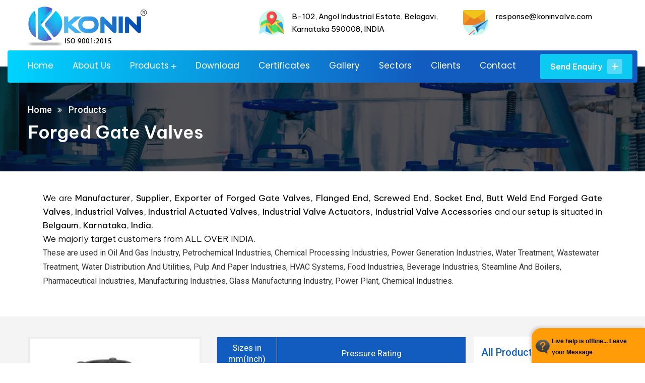

--- FILE ---
content_type: text/html
request_url: https://www.koninvalve.com/forged-gate-valves-screwed-socket-end.html
body_size: 7823
content:
<!DOCTYPE html>
<html lang="en">

<head>
  <meta charset="utf-8">
  <meta name="viewport" content=" width=device-width, initial-scale=1, user-scalable=no">
  <meta charset="utf-8">
  <meta name="viewport" content=" width=device-width, initial-scale=1, user-scalable=no">
  <!-- Google tag (gtag.js) -->
  <script async src="https://www.googletagmanager.com/gtag/js?id=G-F4R8WP556V"></script>
  <script>
    window.dataLayer = window.dataLayer || [];
    function gtag() { dataLayer.push(arguments); }
    gtag('js', new Date());

    gtag('config', 'G-F4R8WP556V');
  </script>

  <meta name="DC.title" content="Konin Valves" />
  <meta name="geo.region" content="IN-KA" />
  <meta name="geo.placename" content="Belagavi" />
  <meta name="geo.position" content="15.835016;74.498229" />
  <meta name="ICBM" content="15.835016, 74.498229" />

  <script type="application/ld+json">
{
 "@context" : "https://schema.org",
  "@type" : "Organization",
  "name" : "Konin Valves",
  "url" : "https://www.koninvalve.com/index.html",
  "contactPoint": [{
    "@type": "ContactPoint",
    "telephone": "+91- 9480314844",
    "contactType": "customer service"
  }]
}
</script>

  <meta property="og:type" content="business.business">
  <meta property="og:title" content="Konin Valves">
  <meta property="og:url" content="https://www.koninvalve.com/index.html">
  <meta property="og:site_name" content="Konin Valves">
  <meta property="og:image" content="https://www.koninvalve.com/images/logo.webp">
  <meta property="business:contact_data:street_address"
    content="Sy.No. 680, Plot No.47, BEMCIEL Industrial Estate, Udyambag, Belagavi.">
  <meta property="business:contact_data:locality" content="Belagavi">
  <meta property="business:contact_data:region" content="Karnataka">
  <meta property="business:contact_data:postal_code" content="590008">
  <meta property="business:contact_data:country_name" content="India">


  <link rel="canonical" href="https://www.koninvalve.com/forged-gate-valves-screwed-socket-end.html" />

  <title>Forged Gate Valves, Flanged, Screwed End, Supplier, India</title>
  <meta name="robots" content="index, follow" />
  <meta name="revisit-after" content="7 days" />
  <meta name="description" content="Manufacturer, Supplier, Exporter of Flanged, Screwed, Socket End, Butt Weld End Forged Gate Valves, Industrial Valve Actuators from Belgaum, Karnataka, India" />
  <meta name="author" content="Designed and Promoted by Maharashtra Industries Directory, www.maharashtradirectory.com" />
  <meta name="keywords" content="Forged Gate Valves, Flanged End Forged Gate Valves, Screwed End Forged Gate Valves, Socket End Forged Gate Valves, Butt Weld End Forged Gate Valves, 1 Piece Ball Valves, 1 Piece Ball Valve, Single Piece Ball Valves, Single Piece Ball Valve, Flanged End 1 Piece Ball Valves, Flanged End 1 Piece Ball Valve, Screwed End 1 Piece Ball Valves, Screwed End 1 Piece Ball Valve, Socket End 1 Piece Ball Valves, Flanged End Single Piece Ball Valves, Socket End 1 Piece Ball Valves, Flanged End Single Piece Ball Valve, Screwed End Single Piece Ball Valves, crewed End Single Piece Ball Valve, Socket End Single Piece Ball Valves, Socket End Single Piece Ball Valve, Single Piece Design Ball Valve Flanged End, Single Piece Design Ball Valves Flanged Ends, One Piece Economy Threaded Body Ball Valves, One Piece Economy Threaded Body Ball Valve, SINGLE PIECE DESIGN BALL VALVE F/E,SINGLE PIECE DESIGN BALL VALVES F/E, 1 Piece Stainless Steel Ball Valves, 1 Piece Stainless Steel Ball Valve, Single Piece Design (Flange end) Ball Valves, Single Piece Design (Flange end) Ball Valves, Manufacturer, Supplier, Exporter, Services, Belgaum, Karnataka, India" />


    <link href="css/bootstrap.css" rel="stylesheet">
    <link href="css/style.css" rel="stylesheet">
    <link href="css/responsive.css" rel="stylesheet">
    <link rel="stylesheet" href="https://cdn.jsdelivr.net/npm/@fancyapps/ui/dist/fancybox.css" />
    <link href="https://fonts.googleapis.com/css2?family=Roboto:wght@300;400;500;700;900&amp;display=swap" rel="stylesheet">
    <link href="https://fonts.googleapis.com/css2?family=Be+Vietnam+Pro:wght@100;200;300;400;500;600;700;800;900&amp;display=swap" rel="stylesheet">
    <link href="https://fonts.googleapis.com/css2?family=Poppins:wght@100;200;300;400;500;600;700;800;900&amp;display=swap" rel="stylesheet">
    <link href="https://fonts.googleapis.com/css2?family=Inter:wght@100;300;400;500;600;700;800;900&amp;display=swap" rel="stylesheet">
    <link rel="shortcut icon" href="images/favicon.png" type="image/x-icon">
    <link rel="icon" href="images/favicon.png" type="image/x-icon">
    <!-- Responsive -->
    <meta http-equiv="X-UA-Compatible" content="IE=edge">
    <meta name="viewport" content="width=device-width, initial-scale=1.0, maximum-scale=1.0, user-scalable=0">
    <style type="text/css">
      .info-box1 p {
        background: #0ed0fa;
        margin-bottom: 0;
        color: #000;
        margin-top: 0px;
        padding: 10px 0;
        font-size: 17px;
        font-weight: 300;
      }

      .info-box1 {
        border: 4px solid #eee;
        box-shadow: none;
      }
    </style>
  </head>
  <body>
    <!-- PageWrapper -->
    <div class="page-wrapper">

  

      <header class="main-header header-style-two">
      
    <!-- Header Upper -->
        <div class="header-upper">
            <div class="auto-container">
                <div class="clearfix">
                    
                    <div class="pull-left logo-box">
                        <div class="logo"><a href="index.html"><img src="images/logo.webp" alt="Konin Valves" title="Konin Valves"></a></div>
                    </div>
                    
                    <div class="pull-right upper-right clearfix">
                        
                        <!--Info Box-->
                        <div class="upper-column info-box">
                            <div class="icon-box"><img src="images/ci1.png" alt="Icon"></div>
                            <ul>
                                <li>B-102, Angol Industrial Estate, Belagavi, <br>Karnataka 590008, INDIA</li>
                            </ul>
                        </div>
                        
                     
            
            <!--Info Box-->
                        <div class="upper-column info-box">
                            <div class="icon-box"><img src="images/ci3.png" alt="Icon"></div>
                            <ul>
                                <li><a href="enquiry.php" style="user-select:none;">response@koninvalve.com</a></li>
                            </ul>
                        </div>
                        
                    </div>
                    
                </div>
            </div>
        </div>
        <!-- End Header Upper -->
    
    <!-- Header Upper -->
        <div class="header-lower">
          <div class="container-fluid">
        <div class="inner-container clearfix">
              
          <div class="nav-outer">
            <!-- Mobile Navigation Toggler -->
            <div class="mobile-nav-toggler"><span class="icon flaticon-menu-3"></span></div>
            <!-- Main Menu -->
            <nav class="main-menu navbar-expand-md">
              <div class="navbar-header">
                <!-- Toggle Button -->      
                <button class="navbar-toggler" type="button" data-toggle="collapse" data-target="#navbarSupportedContent" aria-controls="navbarSupportedContent" aria-expanded="false" aria-label="Toggle navigation">
                  <span class="icon-bar"></span>
                  <span class="icon-bar"></span>
                  <span class="icon-bar"></span>
                </button>
              </div>
              
              <div class="navbar-collapse collapse clearfix" id="navbarSupportedContent">
                <ul class="navigation clearfix">
                      <li class="">
                        <a href="index.html">Home</a>
                      </li>
                      <li class="">
                        <a href="about-konin-valves.html">About Us</a>
                      </li>
                      <li class="dropdown">
                        <a href="#">Products</a>
                        <ul>
                          <li class="dropdown">
                            <a href="#">Ball Valves</a>
                            <ul>
                              <li>
                                <a href="1-single-piece-ball-valves-flanged-screwed-socket-end.html">1 ( Single ) Piece Ball Valves</a>
                              </li>
                              <li>
                                <a href="cast-steel-two-piece-cs-2-piece-ball-valves.html">Cast Steel Two Piece / CS 2 Piece Ball Valves</a>
                              </li>
                              <li>
                                <a href="forged-3-three-piece-ball-valves-screwed-socket-butt-welded.html">Forged 3 ( Three ) Piece Ball Valves</a>
                              </li>
                              <li>
                                <a href="trunnion-ball-valves-butt-welded-flanged.html">Trunnion Ball Valves</a>
                              </li>
                            </ul>
                          </li>
                          <li class="dropdown">
                            <a href="#">Gate Valves</a>
                            <ul>
                              <li>
                                <a href="forged-gate-valves-screwed-socket-end.html">Forged Gate Valves</a>
                              </li>
                              <li>
                                <a href="cast-gate-valves-flanged-end.html">Cast Gate Valves</a>
                              </li>
                            </ul>
                          </li>
                          <li class="dropdown">
                            <a href="#">Globe Valves</a>
                            <ul>
                              <li>
                                <a href="forged-globe-valves-screwed-socket-end.html">Forged Globe Valves</a>
                              </li>
                              <li>
                                <a href="cast-globe-valves-flanged-end-type.html">Cast Globe Valves</a>
                              </li>
                            </ul>
                          </li>
                          <li class="dropdown">
                            <a href="#">Check Valves</a>
                            <ul>
                              <li>
                                <a href="forged-check-valves-screwed-socket-end-type.html">Forged Check Valves</a>
                              </li>
                              <li>
                                <a href="cast-check-valves-flanged-end-type.html">Cast Check Valves</a>
                              </li>
                            </ul>
                          </li>
                          <li class="dropdown">
                            <a href="#">Butterfly Valves</a>
                            <ul>
                              <li>
                                <a href="butterfly-valves-wafer-lugged-flanged-type.html">Wafer, Butterfly Valves</a>
                              </li>
                              <li>
                                <a href="fabricated-steel-butterfly-valves-double-offset-flanged.html">Double Offset Butterfly Valves</a>
                              </li>
                            </ul>
                          </li>
                          <li class="dropdown">
                            <a href="#">Automatic Flow Control Valves (Diaphragm Valves)</a>
                            <ul>
                             
                                  <li>
                                    <a href="pressure-reducing-valves-automatic-prv.html">Pressure Reducing Valves</a>
                                  </li>
                                  <li>
                                    <a href="on-off-type-pressure-reducing-valves-automatic-prv.html">On / Off Type Pressure Reducing Valves</a>
                                  </li>
                                  <li>
                                    <a href="automatic-pressure-relief-valves-pressure-sustaining-valves-psv.html">Automatic Pressure Relief Valves / Pressure Sustaining Valves</a>
                                  </li>
                                </ul>
                               
                              </li>
                           
                      
                          <li>
                            <a href="knife-gate-valves.html">Knife Edge Gate Valves</a>
                          </li>
                          <li>
                            <a href="high-pressure-needle-valves.html">High Pressure Needle Valves</a>
                          </li>
                          <li>
                            <a href="industrial-actuated-valves-industrial-valve-actuators.html">Industrial Actuated Valves, Industrial Valve Actuators</a>
                          </li>
                        </ul>
                      </li>
                      <li><a href="konin-valves-pdf.pdf" target="_blank">Download</a></li>
                      <li class="">
                        <a href="certificates.html">Certificates</a>
                      </li>
                      <li class="">
                        <a href="valves-photogallery.html">Gallery</a>
                      </li>
                      <li class="">
                        <a href="valves-applications.html">Sectors</a>
                      </li>
                      <li class="">
                        <a href="clients.html">Clients</a>
                      </li>
                      <li class="">
                        <a href="contact-us.html">Contact</a>
                      </li>
                    </ul>
              </div>
            </nav>
            
            <!-- Main Menu End-->
            <div class="outer-box clearfix">
              
              <!-- Btn Box -->
              <div class="btn-box">
                <a href="enquiry.php" class="theme-btn btn-style-two clearfix">
                  <span class="btn-wrap">
                    <span class="text-one">Send Enquiry</span>
                    <span class="text-two">Send Enquiry</span>
                  </span>
                  <span class="plus flaticon-plus"></span>
                </a>
              </div>
              
            </div>
          </div>
          
        </div>
            </div>
        </div>
        <!--End Header Upper-->
        
    <!-- Sticky Header  -->
        <div class="sticky-header">
            <div class="auto-container clearfix">
                <!--Logo-->
                <div class="logo pull-left">
                    <a href="index.html" title=""><img src="images/logo.webp" alt="Konin Valves" title="Konin Valves"></a>
                </div>
                <!--Right Col-->
                <div class="pull-right">
                    <!-- Main Menu -->
                    <nav class="main-menu">
                        <!--Keep This Empty / Menu will come through Javascript-->
            
                    </nav><!-- Main Menu End-->
          
          <!-- Mobile Navigation Toggler -->
          <div class="mobile-nav-toggler"><span class="icon flaticon-menu-3"></span></div>
          
                </div>
            </div>
        </div><!-- End Sticky Menu -->
    
    <!-- Mobile Menu  -->
        <div class="mobile-menu">
            <div class="menu-backdrop"></div>
            <div class="close-btn"><span class="icon fa fa-close"></span></div>
            
            <nav class="menu-box">
                <div class="nav-logo"><a href="index.html"><img src="images/logo.webp" alt="Konin valves" title="Konin valves"></a></div>
                <div class="menu-outer"><!--Here Menu Will Come Automatically Via Javascript / Same Menu as in Header--></div>
            </nav>
        </div><!-- End Mobile Menu -->
  
    </header>


      <section class="page-title" style="background-image: url(images/background/9.jpg)">
        <div class="auto-container">
          <ul class="bread-crumb clearfix">
            <li>
              <a href="index.html">Home</a>
            </li>
            <li>Products</li>
          </ul>
          <h1>Forged Gate Valves</h1>
        </div>
      </section>


      <div class="h2tag">
        <div class="container">
           <h2>
            We are <strong>Manufacturer, Supplier, Exporter of Forged Gate Valves, Flanged End, Screwed End, Socket End, Butt
            Weld End Forged Gate Valves, Industrial Valves, Industrial Actuated Valves, Industrial Valve Actuators,
            Industrial Valve Accessories</strong> and our setup is situated in <strong>Belgaum, Karnataka, India.</strong> <br> We majorly target
            customers from ALL OVER INDIA.</h2>
          <p>These are used in Oil And Gas Industry, Petrochemical Industries, Chemical Processing Industries, Power
            Generation Industries, Water Treatment, Wastewater Treatment, Water Distribution And Utilities, Pulp And
            Paper Industries, HVAC Systems, Food Industries, Beverage Industries, Steamline And Boilers, Pharmaceutical
            Industries, Manufacturing Industries, Glass Manufacturing Industry, Power Plant, Chemical Industries.</p>
        </div>
      </div>


      <div class="project-detail-section">
        <div class="pattern-layer" style="background-image:url(images/background/pattern-25.png)"></div>
        <div class="pattern-layer-two" style="background-image:url(images/background/pattern-31.png)"></div>
        <div class="auto-container">
          <!-- Upper Box -->
          <div class="upper-box">
            <div class="row">
              <div class="col-lg-9">
                <div class="row ">
                  <div class="clearfix"></div>
                  <div class="col-lg-5 " data-aos="fade-up">
                    <!--col-xl-3 -->
                  <div class="info-box1">
                <img src="images/products/forged-gate-valves.jpg" class="img-fluid" alt="Forged Gate Valves">
                <!-- <p align="center" style="margin-top: 10px;"><b>Water Treatment Plants</b></p>-->
              </div>
              <br>

              <div class="info-box1">
                <img src="images/products/forged-gate-valves1.jpg" class="img-fluid" alt="Forged Gate Valves">
                <!-- <p align="center" style="margin-top: 10px;"><b>Water Treatment Plants</b></p>-->
              </div>

                    <div class="read-more" align="center">
                      <div class="btn-box text-center">
                        <a href="enquiry.php" class="theme-btn btn-style-four clearfix">
                          <span class="btn-wrap">
                            <span class="text-one">Request a Quote</span>
                            <span class="text-two">Request a Quote</span>
                          </span>
                          <span class="plus flaticon-plus"></span>
                        </a>
                      </div>
                    </div>
                  </div>
                  <div class="col-lg-7 " data-aos="fade-up" data-aos-delay="100">
                    <!--col-xl-3 -->
                    <div class="table-responsive">
                        <table class="table custom-table">
                  <tr>
                    <th>Sizes in mm(Inch)</th>
                    <th>Pressure Rating</th>
                  </tr>
                  <tr>
                    <td colspan="2"><b>Screwed, Socket & Butt Weld Ends</b></td>

                  </tr>
                  <tr>
                    <td>15 (1/2") to 50 (2")</td>
                    <td>Class 800 & 1500</td>
                  </tr>
                  <tr>
                    <td>15 (1/2") to 25 (1")</td>
                    <td>Class 2500</td>
                  </tr>
                  <tr>
                    <td colspan="2"><b>Flanged Ends ( Weldon Flanges)</b></td>
                  </tr>
                  <tr>
                    <td>15 (1/2") to 50 (2")</td>
                    <td>Class 150, 300 & 600</td>
                  </tr>
                  <tr>
                    <td>Design Std</td>
                    <td>API 602, BS 5232</td>
                  </tr>
                  <tr>
                    <td>Face to Face</td>
                    <td>ASME B16.10</td>
                  </tr>
                  <tr>
                    <td>Testing Std.</td>
                    <td>API 598/EN 1266-1</td>
                  </tr>
                  <tr>
                    <td>Body & Bonnet</td>
                    <td>A105, F11, F22, F5, F9, F304 & F316</td>
                  </tr>
                  <tr>
                    <td>Wedge</td>
                    <td>CA15, CF8, CF8M</td>
                  </tr>
                  <tr>
                    <td>Stem</td>
                    <td>410, 304, 316</td>
                  </tr>
                  <tr>
                    <td>Seat</td>
                    <td>410, 304, 316</td>
                  </tr>
                  <tr>
                    <td>End Connection</td>
                    <td>Flanged, Screwed, Socket weld Ends</td>
                  </tr>
                  <tr>
                    <td>End Detail</td>
                    <td>For SE – BS:21 (Parallel/ Taper) / ASME B1.20.1 (NPT) Threads, SWE B16.11</td>
                  </tr>

                </table>
                    </div>
                  </div>


                  <div class="middle-box">



          


          <div class="pointox"><p><strong>Full Flow Capability:</strong> When fully open, gate valves provide a straight-through, unobstructed flow path. This minimizes pressure drop and allows for maximum flow capacity, which is advantageous in applications requiring minimal resistance.</p></div>

          <div class="pointox"><p><strong>Positive Shut-Off:</strong> Gate valves offer excellent shut-off capabilities. The gate or wedge completely seals against the seats when closed, providing a tight seal and preventing leakage.</p></div>

          <div class="pointox"><p><strong>Durability:</strong> Gate valves are built to handle high pressures and temperatures. They are durable and robust, making them suitable for demanding applications in industries such as oil and gas, water treatment, and power generation.</p></div>

          <div class="pointox"><p><strong>Minimal Flow Disturbance:</strong> Because gate valves have a linear motion and do not obstruct the flow path when fully open, they create minimal turbulence and flow disturbance, which can be important in certain processes.</p></div>

          <div class="pointox"><p><strong>Versatility:</strong> Gate valves can be used in a wide range of applications, including both on/off and throttling services. They are suitable for fluids, gases, and even slurries, depending on the valve design and material.</p></div>

          <div class="pointox"><p><strong>Design Variations:</strong> Gate valves come in various designs, including rising stem, non-rising stem, and double-disc configurations. This variety allows them to be tailored to specific installation and operational needs.</p></div>

          <div class="pointox"><p><strong>Manual Operation:</strong> Gate valves are typically operated manually via a handwheel or gear mechanism. This can be advantageous for applications where manual control is preferred.</p></div>

          <div class="pointox"><p><strong>Long Service Life:</strong> With proper maintenance, gate valves can have a long service life. Their robust construction and ability to handle high pressures contribute to their longevity.</p></div>

          <div class="pointox"><p><strong>Seating Options:</strong> Gate valves can be equipped with different types of seating materials, such as metal or resilient (soft) seats, to accommodate various operating conditions and requirements for sealing.</p></div>

          <div class="pointox"><p><strong>Flow Regulation:</strong> While gate valves are primarily used for on/off control, they can also be used for throttling flow, although they are generally less effective for precise flow control compared to some other valve types.</p></div>

          <div class="pointox"><p><strong>Low Friction Loss:</strong> When fully open, gate valves have low friction loss due to their design, which allows them to provide an efficient flow path.</p></div>

          <div class="pointox"><p><strong>Body Materials:</strong> Gate valves are available in a range of materials, including cast iron, steel, stainless steel, and bronze, making them adaptable to different media and operating conditions.</p></div>

          <div class="pointox"><p><strong>Non-Rising Stem Option:</strong> In applications where vertical space is limited, non-rising stem gate valves can be used. In these valves, the stem does not move upwards but rather rotates within the valve body.</p>
</div>




                





                  </div>
                </div>
              </div>
              <div class="sidebar-side left-sidebar col-lg-3 ">
                <aside class="sidebar ">
                  <!-- Service Widget -->
                  <div class="sidebar-widget service-widget">
                    <div class="sidebar-title"> All Products </div>
                    <div class="widget-content">
                      <ul class="service-list">
                        <p>
                          <strong>Ball Valves</strong>
                        </p>
                        <li>
                          <a href="1-single-piece-ball-valves-flanged-screwed-socket-end.html">1 ( Single ) Piece Ball Valves</a>
                        </li>
                        <li>
                          <a href="cast-steel-two-piece-cs-2-piece-ball-valves.html">Cast Steel Two Piece / CS 2 Piece Ball Valves</a>
                        </li>
                        <li>
                          <a href="forged-3-three-piece-ball-valves-screwed-socket-butt-welded.html">Forged 3 ( Three ) Piece Ball Valves</a>
                        </li>
                        <li>
                          <a href="trunnion-ball-valves-butt-welded-flanged.html">Trunnion Ball Valves</a>
                        </li>
                      </ul>
                    </div>
                    <div class="widget-content">
                      <ul class="service-list">
                        <p>
                          <strong>Gate Valves</strong>
                        </p>
                        <li class="current">
                          <a href="forged-gate-valves-screwed-socket-end.html">Forged Gate Valves</a>
                        </li>
                        <li>
                          <a href="cast-gate-valves-flanged-end.html">Cast Gate Valves</a>
                        </li>
                      </ul>
                    </div>
                    <div class="widget-content">
                      <ul class="service-list">
                        <p>
                          <strong>Globe Valves</strong>
                        </p>
                        <li>
                          <a href="forged-globe-valves-screwed-socket-end.html">Forged Globe Valves</a>
                        </li>
                        <li>
                          <a href="cast-globe-valves-flanged-end-type.html">Cast Globe Valves</a>
                        </li>
                      </ul>
                    </div>
                    <div class="widget-content">
                      <ul class="service-list">
                        <p>
                          <strong>Check Valves</strong>
                        </p>
                        <li>
                          <a href="forged-check-valves-screwed-socket-end-type.html">Forged Check Valves</a>
                        </li>
                        <li>
                          <a href="cast-check-valves-flanged-end-type.html">Cast Check Valves</a>
                        </li>
                      </ul>
                    </div>
                    <div class="widget-content">
                      <ul class="service-list">
                        <p>
                          <strong>Butterfly Valves</strong>
                        </p>
                        <li>
                          <a href="butterfly-valves-wafer-lugged-flanged-type.html">Wafer, Butterfly Valves</a>
                        </li>
                        <li>
                          <a href="fabricated-steel-butterfly-valves-double-offset-flanged.html">Double Offset Butterfly Valves</a>
                        </li>
                      </ul>
                    </div>
                    <div class="widget-content">
                      <ul class="service-list">
                        <p>
                          <strong>Automatic Flow Control Valves (Diaphragm Valves)</strong>
                        </p>
                        <li>
                          <a href="pressure-reducing-valves-automatic-prv.html">Pressure Reducing Valves</a>
                        </li>
                        <li>
                          <a href="on-off-type-pressure-reducing-valves-automatic-prv.html">On / Off Type Pressure Reducing Valves</a>
                        </li>
                        <li>
                          <a href="automatic-pressure-relief-valves-pressure-sustaining-valves-psv.html">Automatic Pressure Relief Valves / Pressure Sustaining Valves</a>
                        </li>
                      </ul>
                    </div>
                    <div class="widget-content">
                      <ul class="service-list">
                        <li>
                          <a href="knife-gate-valves.html">Knife Edge Gate Valves</a>
                        </li>
                      </ul>
                    </div>
                    <div class="widget-content">
                      <ul class="service-list">
                        <li>
                          <a href="high-pressure-needle-valves.html">High Pressure Needle Valves</a>
                        </li>
                      </ul>
                    </div>
                    <div class="widget-content">
                      <ul class="service-list">
                        <li>
                          <a href="industrial-actuated-valves-industrial-valve-actuators.html">Industrial Actuated Valves, Industrial Valve Actuators</a>
                        </li>
                      </ul>
                    </div>
                  </div>
                </aside>
              </div>
            </div>
          </div>
          <!-- End Upper Box -->
          <!-- Middle Box -->
        </div>
        <!-- End Middle Box -->
      </div>
    </div>
    <!-- Footer Style Two -->
    <footer class="main-footer" style="background-image:url(images/bg4.jpg)">
      <div class="auto-container">
        <!-- Widgets Section -->
        <div class="widgets-section">
          <div class="row clearfix">
            <div class="footer-column col-lg-3">
              <div class="footer-widget logo-widget">
                <div class="logo">
                  <a href="index.html">
                    <img src="images/logo.webp" alt="Konin valves" />
                  </a>
                </div>
              </div>
              <div class="footer-widget contact-widget">
                <ul class="contact-list">
                  <li>
                    <a href="contact-us.html">
                      <span class="icon fa fa-map-marker"></span>
                      <strong>Konin Valves</strong>
                      <br> B-102, Angol Industrial Estate, Belagavi, Karnataka 590008, INDIA </a>
                  </li>
                  <li><span class="icon fa fa-phone"></span> +91-9480314844, 
                    <br><span class="icon fa fa-phone"></span> +91-7019833232,
                    <br><span class="icon fa fa-phone"></span> +91-7019522742</li></li>
                  <li><a href="enquiry.php" style="user-select:none;"><span class="icon fa fa-envelope"></span>&nbsp;&nbsp; response@koninvalve.com</a></li>
									</ul>

                  <div class="social-box">
              
                  <a href="https://www.facebook.com/koninvalves/" target="_blank"><img src="images/facebook.png" alt="facebook"></a>
                  <a href="https://www.instagram.com/koninvalves/" target="_blank"><img src="images/instagram.png" alt="instagram"></a>
                  <a href="https://in.linkedin.com/company/konin-valves" target="_blank"><img src="images/linkedin.png" alt="linkedin"></a>
                 </div>
                  
              </div>
            </div>
            <!-- Footer Column -->
            <div class="footer-column col-lg-9 lastfooter">
              <div class="footer-widget newsletter-widget">
                <h4>Manufacturer, Supplier, Exporter of</h4>
                <div class="row">
                  <div class="col-lg-3">
                    <div class="flinks">
                      <ul>
                        <p>
                          <strong>Ball Valves</strong>
                        </p>
                        <li>
                          <a href="1-single-piece-ball-valves-flanged-screwed-socket-end.html">1 ( Single ) Piece Ball Valves</a>
                        </li>
                        <li>
                          <a href="cast-steel-two-piece-cs-2-piece-ball-valves.html">Cast Steel Two Piece / CS 2 Piece Ball Valves</a>
                        </li>
                        <li>
                          <a href="forged-3-three-piece-ball-valves-screwed-socket-butt-welded.html">Forged 3 ( Three ) Piece Ball Valves</a>
                        </li>
                        <li>
                          <a href="trunnion-ball-valves-butt-welded-flanged.html">Trunnion Ball Valves</a>
                        </li>
                        <br>
                        <p>
                          <strong>Gate Valves</strong>
                        </p>
                        <li>
                          <a href="forged-gate-valves-screwed-socket-end.html">Forged Gate Valves</a>
                        </li>
                        <li>
                          <a href="cast-gate-valves-flanged-end.html">Cast Gate Valves</a>
                        </li>
                      </ul>
                    </div>
                  </div>
                  <div class="col-lg-3">
                    <div class="flinks">
                      <ul>
                        <p>
                          <strong>Globe Valves</strong>
                        </p>
                        <li>
                          <a href="forged-globe-valves-screwed-socket-end.html">Forged Globe Valves</a>
                        </li>
                        <li>
                          <a href="cast-globe-valves-flanged-end-type.html">Cast Globe Valves</a>
                        </li>
                        <br>
                        <p>
                          <strong>Check Valves</strong>
                        </p>
                        <li>
                          <a href="forged-check-valves-screwed-socket-end-type.html">Forged Check Valves</a>
                        </li>
                        <li>
                          <a href="cast-check-valves-flanged-end-type.html">Cast Check Valves</a>
                        </li>
                        <br>
                        <p>
                          <strong>Butterfly Valves</strong>
                        </p>
                        <li>
                          <a href="butterfly-valves-wafer-lugged-flanged-type.html">Wafer, Butterfly Valves</a>
                        </li>
                        <li>
                          <a href="fabricated-steel-butterfly-valves-double-offset-flanged.html">Double Offset Butterfly Valves</a>
                        </li>
                      </ul>
                    </div>
                  </div>
                  <div class="col-lg-4">
                    <div class="flinks">
                      <ul>
                        <p>
                          <strong>Automatic Flow Control Valves (Diaphragm Valves)</strong>
                        </p>
                        <li>
                          <a href="pressure-reducing-valves-automatic-prv.html">Pressure Reducing Valves (Automatic PRV)</a>
                        </li>
                        <li>
                          <a href="on-off-type-pressure-reducing-valves-automatic-prv.html">On / Off Type Pressure Reducing Valves (Automatic PRV)</a>
                        </li>
                        <li>
                          <a href="automatic-pressure-relief-valves-pressure-sustaining-valves-psv.html">Automatic Pressure Relief Valves / Pressure Sustaining Valves (PSV)</a>
                        </li>
                        <li>
                          <a href="knife-gate-valves.html">Knife Edge Gate Valves</a>
                        </li>
                        <li>
                          <a href="high-pressure-needle-valves.html">High Pressure Needle Valves</a>
                        </li>
                        <li>
                          <a href="industrial-actuated-valves-industrial-valve-actuators.html">Industrial Actuated Valves, Industrial Valve Actuators</a>
                        </li>
                      </ul>
                    </div>
                  </div>
                  <div class="col-lg-2">
										<div class="flinks">
											<ul>
												<p><strong>Navigation</strong></p>
												<li><a href="about-konin-valves.html">About Us</a></li>
												<li><a href="certificates.html">Certificates</a></li>
												<li><a href="valves-photogallery.html">Gallery</a></li>
												<li><a href="valves-applications.html">Applications</a></li>
												<li><a href="contact-us.html">Contact</a></li>
                        <li><a href="locations-we-serve.html">Location</a></li>

										    </ul>
										</div>
                    <div class="google-review" style="margin-top: 10px;margin-left: -10px;">
                      <a href="https://g.page/r/CYlVgqSgY6fZEBM/review" target="_blank"><img src="google-review.jpg" width="200" height="88" alt="google-review"></a>
                    </div>
									</div>
                </div>
              </div>
            </div>
          </div>
        </div>
        <div class="footer-bottom row">
          <div class="copyright col-lg-5">
            <p class="copyright-text copyright"> Copyright © <script>
                document.write(new Date().getFullYear())
              </script>
              <a href="index.html">Konin Valves</a>
            </p>
          </div>
          <div class="col-lg-7 bottomlinkside">
            <p class="copyright bottomlink  ">
              <span align="center">
                <a href="https://www.maharashtradirectory.com/" target="_blank">Designed by : MID </a> &nbsp; <a href="https://www.gujaratdirectory.com/" target="_blank">Hosted by : GID</a> &nbsp; <a href="https://www.punebusinessdirectory.com" target="_blank">Promoted by : PBD</a>
              </span>
            </p>
          </div>
        </div>
      </div>
    </footer>

  
    <!-- End Footer Style Two -->
    </div>
    <!-- End Page Wrapper -->
    <script src="js/jquery.js"></script>
    <script src="js/popper.min.js"></script>
    <script src="js/bootstrap.min.js"></script>
    <script src="js/jquery.mCustomScrollbar.concat.min.js"></script>
    <script src="js/magnific-popup.min.js"></script>
    <script src="js/appear.js"></script>
    <script src="js/parallax.min.js"></script>
    <script src="js/tilt.jquery.min.js"></script>
    <script src="js/jquery.paroller.min.js"></script>
    <script src="js/owl.js"></script>
    <script src="js/wow.js"></script>
    <script src="js/odometer.js"></script>
    <script src="js/slick.js"></script>
    <script src="js/backToTop.js"></script>
    <script src="js/jquery-ui.js"></script>
    <script src="js/cursor-script.js"></script>
    <script src="js/script.js"></script>
<script type="text/javascript">
var LHCChatOptions = {};
LHCChatOptions.opt = {widget_height:340,widget_width:300,popup_height:520,popup_width:500};
(function() {
var po = document.createElement('script'); po.type = 'text/javascript'; po.async = true;
var refferer = (document.referrer) ? encodeURIComponent(document.referrer) : '';
var location  = (document.location) ? encodeURIComponent(document.location) : '';
po.src = '//chat.koninvalve.com/support/index.php/chat/getstatus/(click)/internal/(position)/bottom_right/(check_operator_messages)/yes/(top)/350/(units)/pixels/(department)/1?r='+refferer+'&l='+location;
var s = document.getElementsByTagName('script')[0]; s.parentNode.insertBefore(po, s);
})();
</script>
    <script src="https://cdn.jsdelivr.net/npm/@fancyapps/ui/dist/fancybox.umd.js"></script>
    <script type="text/javascript">
      // Fancybox Configuration
      $('[data-fancybox="gallery"]').fancybox({
        buttons: ["slideShow", "thumbs", "zoom", "fullScreen", "share", "close"],
        loop: false,
        protect: true
      });
    </script>
  </body>
</html>

--- FILE ---
content_type: text/css
request_url: https://www.koninvalve.com/css/style.css
body_size: 30167
content:

@import url('global.css');
@import url('font-awesome.css');
@import url('flaticon.css');
@import url('animate.css');
@import url('owl.css');
@import url('slick.css');
@import url('preloader.css');
@import url('animation.css');
@import url('jquery-ui.css');
@import url('custom-animate.css');
@import url('magnific-popup.css');
@import url('odometer-theme-default.css');
@import url('jquery.mCustomScrollbar.min.css');

/*** 

====================================================================
	Main Header style
====================================================================

***/

.main-header{
	position:relative;
	z-index:999;
	width:100%;
}

/* Header Top */

.header-top{
	position:relative;
	background: #125CC0;
background: linear-gradient(275deg,rgba(18, 92, 192, 1) 35%, rgba(0, 212, 255, 1) 100%);
}

.header-top .top-left{
	position: relative;
	float:left;
	padding:11px 0px;
}

.header-top .top-left .text{
	font-size:var(--font-15);
	color:var(--color-three);
}

.header-top .top-left .text a{
	position:relative;
	color:var(--main-color);
}

.header-top .top-right{
	position: relative;
}

.header-top .top-right .clock{
	position: relative;
	float:left;
	margin:14px 0px;
	padding-left:25px;
	display:inline-block;
	color:var(--color-three);
	font-size:var(--font-15);
	margin-right:var(--margin-right-30);
}

.header-top .top-right .clock:before{
	position:absolute;
	content:'\f017';
	left:0px;
	top:0px;
	color:var(--color-three);
	font-family: 'FontAwesome';
}

.header-top .top-right .social-box{
	position:relative;
	float:left;
	padding:9px 0px 9px 15px;
}

.header-top .top-right .social-box:before{
	position:absolute;
	content:'';
	left:0px;
	top:0px;
	bottom:0px;
	width:1px;
	opacity:0.50;
	transform:rotate(20deg);
	background-color:var(--color-three);
}

.header-top .top-right .social-box a{
	position:relative;
	display:inline-block;
	color:var(--color-three);
	font-size:var(--font-18);
	margin-left:var(--margin-left-15);
}

.header-top .top-right .social-box a:hover{
	color:var(--white-color);
}

.main-header .main-box{
	position:relative;
	padding:0px 0px;
	left:0px;
	top:0px;
	width:100%;
	background:none;
	-webkit-transition:all 300ms ease;
	-ms-transition:all 300ms ease;
	-o-transition:all 300ms ease;
	-moz-transition:all 300ms ease;
	transition:all 300ms ease;
}

.main-header .main-box .outer-container{
	position:relative;
	padding:0px 40px;
}

.main-header .main-box .logo-box{
	position:relative;
	float:left;
	left:0px;
	z-index:10;
	padding:30px 0px;
}

.main-header .main-box .logo-box .logo img{
	display:inline-block;
	max-width:100%;
	-webkit-transition:all 300ms ease;
	-ms-transition:all 300ms ease;
	-o-transition:all 300ms ease;
	-moz-transition:all 300ms ease;
	transition:all 300ms ease;	
}

.main-header .header-upper{
	position:relative;
	background-color:var(--white-color);
}

.main-header .header-upper .logo-box{
	position: relative;
	padding:11px 0px;
}

.main-header .header-upper .logo-box .logo{
	position:relative;
}

.main-header .header-upper .upper-right{
	position:relative;
	padding-top:var(--padding-top-15);
}

.main-header .info-box{
position: relative;
    float: left;
    z-index: 1;
    text-align: left;
    color: var(--color-five);
    font-size: var(--font-15);
    padding: 0px 0px 0 30px;
    margin-right: var(--margin-left-50);
}

.main-header .info-box .icon-box{
	position: absolute;
    left: 0px;
    top: 0;
    font-size: 20px;
    -moz-transition: all 300ms ease;
    -webkit-transition: all 300ms ease;
    -ms-transition: all 300ms ease;
    -o-transition: all 300ms ease;
    transition: all 300ms ease;
    color: #fff;
    font-family: "Flaticon";
}

.main-header .info-box ul li{
	position:relative;
	line-height:20px;
	margin-bottom:4px;
	font-weight:400;
	color:var(--color-five);
	font-size:var(--font-15);

}

.main-header .info-box strong{
	position:relative;
	font-weight:500;
	font-size:var(--font-15);
	color:var(--color-four);
	text-transform:capitalize;
	font-family:var(--font-family-BeVietnam);
}

.main-header .header-lower{
	position:absolute;
	left:0px;
	right:0px;
	bottom:-32px;
}

.main-header .header-lower:before{
	position:absolute;
	content:'';
	left:50%;
	bottom:0px;
	right:0px;
	top:0px;
	background-color:var(--main-color);
}

.main-header .header-lower .inner-container{
	position:relative;
}

.main-header .header-lower .inner-container:after{
	display:none;
}

.main-header .nav-outer{
	position:relative;
	float:right;
}

.main-header .nav-outer:before{
	position:absolute;
	content:'';
	left:-2%;
	bottom:0px;
	right:0px;
	top:0px;
	transform: skewX(-30deg);
	background-color:var(--main-color);
}

.main-header .outer-box{
	position: relative;
	float:right;
	padding: 23px 0px 20px;
}

/* Search Box Outer */

.main-header .search-box-outer{
	position:relative;
	float:left;
}

.main-header .search-box-btn{
	position:relative;
	cursor: pointer;
	text-align:center;
	font-family: "Flaticon";
	color:var(--white-color);
	font-size: var(--font-18);
	transition: all 300ms ease;
	-webkit-transition: all 300ms ease;
	-ms-transition: all 300ms ease;
	-o-transition: all 300ms ease;
	-moz-transition: all 300ms ease;
}

.main-header .btn-box{
	position:relative;
	float:left;
}

/* Main Menu */

.main-header .main-menu{
	position:relative;
	float:left;
	margin-left:var(--margin-left-40);
	-webkit-transition:all 300ms ease;
	-ms-transition:all 300ms ease;
	-o-transition:all 300ms ease;
	-moz-transition:all 300ms ease;
	transition:all 300ms ease;
}

.main-header .main-menu .navbar-collapse{
	padding:0px;
	float: left;
	display:block !important;
}

.main-header .main-menu .navigation{
	position:relative;
	margin:0px;
}

.main-header .main-menu .navigation > li{
	position:relative;
	display:inline-block;
	transition:all 500ms ease;
	-moz-transition:all 500ms ease;
	-webkit-transition:all 500ms ease;
	-ms-transition:all 500ms ease;
	-o-transition:all 500ms ease;
	margin-right:var(--margin-right-35);
}

.main-header .sticky-header .main-menu .navigation > li > a{
	padding:23px 0px;
	color:var(--dark-color);
}

.main-header .sticky-header .main-menu .navigation > li:hover > a,
.main-header .sticky-header .main-menu .navigation > li.current > a{
	color:var(--main-color);
	background-color:inherit !important;
}

.main-header .sticky-header .nav-outer .options-box{
	margin-top:45px;
}

/* Sticky Header */

.main-header .sticky-header{
	position:fixed;
	opacity:0;
	visibility:hidden;
	left:0px;
	top:0px;
	width:100%;
	padding:0px 0px;
	background:#ffffff;
	z-index:0;
	border-bottom:1px solid #e8f1f7;
	transition:all 500ms ease;
	-moz-transition:all 500ms ease;
	-webkit-transition:all 500ms ease;
	-ms-transition:all 500ms ease;
	-o-transition:all 500ms ease;
}

.main-header .sticky-header .mobile-nav-toggler{
	float:right;
	color:#000000;
	font-size:24px;
	padding:20px 0px;
	display:none;
	font-family: "Flaticon";
}

.main-header .sticky-header .logo{
	padding:7px 0px 6px;
}

.main-header.fixed-header .sticky-header{
	z-index:999;
	opacity:1;
	visibility:visible;
	-ms-animation-name: fadeInDown;
	-moz-animation-name: fadeInDown;
	-op-animation-name: fadeInDown;
	-webkit-animation-name: fadeInDown;
	animation-name: fadeInDown;
	-ms-animation-duration: 500ms;
	-moz-animation-duration: 500ms;
	-op-animation-duration: 500ms;
	-webkit-animation-duration: 500ms;
	animation-duration: 500ms;
	-ms-animation-timing-function: linear;
	-moz-animation-timing-function: linear;
	-op-animation-timing-function: linear;
	-webkit-animation-timing-function: linear;
	animation-timing-function: linear;
	-ms-animation-iteration-count: 1;
	-moz-animation-iteration-count: 1;
	-op-animation-iteration-count: 1;
	-webkit-animation-iteration-count: 1;
	animation-iteration-count: 1;	
}

.main-header .main-menu .navigation > li > a{
	position: relative;
    display: block;
    color: #fff;
    text-align: center;
    line-height: 30px;
    text-transform: capitalize;
    letter-spacing: 0px;
    opacity: 1;
    font-weight: 400;
    padding:15px 0px;
    font-size: var(--font-17);
    transition: all 500ms ease;
    -moz-transition: all 500ms ease;
    -webkit-transition: all 500ms ease;
    -ms-transition: all 500ms ease;
    -o-transition: all 500ms ease;
    font-family: var(--font-family-Poppins);
}

.main-header .main-menu .navigation > li.dropdown > a{
	padding-right:15px !important;
}

.main-header .main-menu .navigation > li.dropdown > a:before{
	font-family: 'FontAwesome';
    content: "\f107";
    position: absolute;
    right: 0px;
    font-size: 13px;
    line-height: 34px;
}

.main-header .main-menu .navigation > li:before{
	position:absolute;
	content:'';
	left:50%;
	bottom:0px;
	opacity:0;
	margin-left:-7px;
	border-left: 7px solid transparent;
    border-right: 7px solid transparent;
    border-bottom: 10px solid var(--white-color);
	transition:all 500ms ease;
	-moz-transition:all 500ms ease;
	-webkit-transition:all 500ms ease;
	-ms-transition:all 500ms ease;
	-o-transition:all 500ms ease;
}

.main-header .main-menu .navigation > li:hover::before,
.main-header .main-menu .navigation > li.current::before{
	opacity:1;
	z-index:1;
}

.main-header .sticky-header .main-menu .navigation > li{
	position:relative;
	margin-left:30px;
	margin-right:0px;
}

.main-header .main-menu .navigation > li:hover > a,
.main-header .main-menu .navigation > li.current > a{
	opacity:1;

}

.main-header .main-menu .navigation > li > ul{
	position:absolute;
	width:15rem;
	transform: perspective(300px) scaleY(0) translateZ(30px);
	-webkit-transform-origin: top;
	-ms-transform-origin: top;
	-o-transform-origin: top;
	transform-origin: top;
	opacity: 0;
	visibility: hidden;
    transition: all 300ms ease;
    -moz-transition: all 300ms ease;
    -webkit-transition: all 300ms ease;
    -ms-transition: all 300ms ease;
    -o-transition: all 300ms ease;
	border-radius:0px;
	background-color:var(--main-color);
	box-shadow: 0px 0px 10px rgba(0,0,0,0.10);
}

.main-header .main-menu .navigation > li > ul.from-right{
	left:auto;
	right:0px;	
}

.main-header .main-menu .navigation > li > ul > li{
	position:relative;
	width:100%;
	border-bottom:1px solid rgba(255,255,255,0.20);
}

.main-header .main-menu .navigation > li > ul > li:last-child{
	border-bottom:none;
}

.main-header .main-menu .navigation > li > ul > li > a{
position: relative;
    display: block;
    padding: 8px 18px;
   line-height: 1.5;
    font-weight: 400;
    font-size: 15px;
    text-transform: capitalize;
    color: var(--white-color);
    transition: all 500ms ease;
    -moz-transition: all 500ms ease;
    -webkit-transition: all 500ms ease;
    -ms-transition: all 500ms ease;
    -o-transition: all 500ms ease;
    font-family: var(--font-family-Poppins);
}

.main-header .sticky-header .main-menu .navigation > li > a{
	padding:19px 0px;
}

.main-header .main-menu .navigation > li > ul > li > a:before{
	position:absolute;
	content:'//';
	left:10px;
	top:13px;
	opacity:0;
	font-size:var(--font-10);
	color:var(--white-color);
	transition:all 500ms ease;
	-moz-transition:all 500ms ease;
	-webkit-transition:all 500ms ease;
	-ms-transition:all 500ms ease;
	-o-transition:all 500ms ease;
}

.main-header .main-menu .navigation > li > ul > li:hover > a::before{
	opacity:1;
}

.main-header .sticky-header .main-menu .navigation > li > a:before{
	top:18px !important;
}

.main-header .main-menu .navigation > li > ul > li:hover > a{
	padding-left:30px;
}

.main-header .main-menu .navigation > li > ul > li.dropdown > a:after{
	font-family: 'FontAwesome';
	content: "\f105";
	position:absolute;
	right:15px;
	top:13px;
	width:10px;
	height:20px;
	z-index:5;
	display:block;
	line-height:20px;
	font-weight:normal;
	text-align:center;
	font-size:var(--font-20);
	color:var(--white-color);
	transition:all 500ms ease;
	-moz-transition:all 500ms ease;
	-webkit-transition:all 500ms ease;
	-ms-transition:all 500ms ease;
	-o-transition:all 500ms ease;
}

.main-header .main-menu .navigation > li > ul > li.dropdown:hover > a:after{
	color:#222222;
}

.main-header .main-menu .navigation > li > ul > li > ul{
	position:absolute;
	left:100%;
	top:0px;
	width:15rem;
	-webkit-transform: scaleY(0);
	-ms-transform: scaleY(0);
	-o-transform: scaleY(0);
	transform: scaleY(0);
	-webkit-transform-origin: top;
	-ms-transform-origin: top;
	-o-transform-origin: top;
	transform-origin: top;
	opacity: 0;
	visibility: hidden;
    visibility: hidden;
    transition: all 300ms ease;
    -moz-transition: all 300ms ease;
    -webkit-transition: all 300ms ease;
    -ms-transition: all 300ms ease;
    -o-transition: all 300ms ease;
	border-radius:0px;
	background-color:var(--main-color);
	box-shadow: 0px 0px 10px rgba(0,0,0,0.10);
}

.main-header .main-menu .navigation > li > ul > li > ul.from-right{
	left:auto;
	right:0px;	
}

.main-header .main-menu .navigation > li > ul > li > ul > li{
	position:relative;
	width:100%;
	border-bottom:1px solid rgba(255,255,255,0.20);
}

.main-header .main-menu .navigation > li > ul > li > ul > li:last-child{
	border-bottom:none;	
}
.main-header .main-menu .navigation > li > ul > li > ul > li > ul > li > a{
	color: #fff;
}
.main-header .main-menu .navigation > li > ul > li > ul > li > a{
	position:relative;
	display:block;
	  padding: 8px 18px;
    line-height: 1.5;
    font-weight: 400;
    font-size: 15px;
color: #fff;
	text-transform:capitalize;
	color:var(--white-color);
	transition:all 500ms ease;
	-moz-transition:all 500ms ease;
	-webkit-transition:all 500ms ease;
	-ms-transition:all 500ms ease;
	-o-transition:all 500ms ease;
	font-family: var(--font-family-Poppins);
}

.main-header .main-menu .navigation > li > ul > li > ul > li:hover > a{
	
}

.main-header .main-menu .navigation > li > ul > li > ul > li > a:before{
	position:absolute;
	content:'//';
	left:10px;
	top:13px;
	opacity:0;
	font-size:var(--font-10);
	color:var(--white-color);
	transition:all 500ms ease;
	-moz-transition:all 500ms ease;
	-webkit-transition:all 500ms ease;
	-ms-transition:all 500ms ease;
	-o-transition:all 500ms ease;
}

.main-header .main-menu .navigation > li > ul > li > ul > li:hover > a::before{
	opacity:1;
}

.main-header .main-menu .navigation > li > ul > li > ul > li:hover > a{
	padding-left:30px;
}

.main-header .main-menu .navigation > li.dropdown:hover > ul{
	transform: perspective(300px) scaleY(1) translateZ(0);
	opacity: 1;
	visibility: visible;
}

.main-header .main-menu .navigation li > ul > li.dropdown:hover > ul{
	-webkit-transform: scaleY(1);
	-ms-transform: scaleY(1);
	-o-transform: scaleY(1);
	transform: scaleY(1);
	opacity: 1;
	visibility: visible;
}

.main-header .main-menu .navbar-collapse > ul li.dropdown .dropdown-btn{
	position:absolute;
	right:10px;
	top:6px;
	width:30px;
	height:30px;
	text-align:center;
	color:#ffffff;
	line-height:28px;
	border:1px solid #ffffff;
	background-size:20px;
	cursor:pointer;
	z-index:5;
	display:none;
}

.main-header .search-box{
	position:relative;
	float:left;
	width:160px;
	padding:33px 0px;
}

.main-header .search-box .form-group{
	position:relative;
	margin:0px;	
}

.main-header .search-box .form-group input[type="text"],
.main-header .search-box .form-group input[type="search"]{
	position:relative;
	line-height:38px;
	padding:10px 50px 10px 20px;
	background:none;
	display:block;
	font-size:14px;
	width:100%;
	height:30px;
	color:#ffffff;
	border-radius:0px;
	font-weight:600;
	transition:all 500ms ease;
	-moz-transition:all 500ms ease;
	-webkit-transition:all 500ms ease;
	-ms-transition:all 500ms ease;
	-o-transition:all 500ms ease;
	border-left:1px solid #005df7;
}

.main-header .search-box .form-group textarea::-webkit-input-placeholder,
.main-header .search-box .form-group input::-webkit-input-placeholder{
	color:#ffffff;
}

.main-header .search-box .form-group button{
	position:absolute;
	right:0px;
	top:8px;
	display:block;
	font-size:16px;
	color:#ffffff;
	cursor:pointer;
	line-height:100%;
	font-weight:normal;
	background:none;
}

.main-header .header-lower .options-box{
	position:relative;
	float:right;
	padding:10px 15px 10px;
}

.main-header .header-lower .options-box .option-inner:before{
	position:absolute;
	content:'';
	left:-10px;
	top:-10px;
	bottom:-10px;
	width:110%;
	background-color:#005df7;
	border-radius:50px 50px 50px 50px;
}

.main-header .header-lower .options-box .option-inner{
	position:relative;
	padding-left:70px;
}

.main-header .header-lower .options-box .option-inner .icon{
	position:absolute;
	left:0px;
	top:0px;
	color:#ffffff;
	font-size:50px;
	line-height:1em;
}

.main-header .header-lower .options-box .option-inner .number{
	position:relative;
}

.main-header .header-lower .options-box .option-inner .number span{
	position:relative;
	display:block;
	color:#ffffff;
	margin-bottom:3px;
	text-transform:uppercase;
}

.main-header .header-lower .options-box .option-inner .number a{
	position:relative;
	font-weight:800;
	font-size:22px;
	color:#ffffff;
}

.main-header .info-box .social-nav{
	position:relative;
	margin-top:4px;
}

.main-header .info-box .social-nav li{
	position:relative;
	margin-left:8px;
	display:inline-block;
}

.main-header .info-box .social-nav li a{
	position:relative;
	width:40px;
	height:40px;
	color:#222222;
	line-height:38px;
	font-size:16px;
	text-align:center;
	display:inline-block;
	-moz-transition:all 300ms ease;
	-webkit-transition:all 300ms ease;
	-ms-transition:all 300ms ease;
	-o-transition:all 300ms ease;
	transition:all 300ms ease;
	border:1px solid #222222;
}

.main-header .info-box .social-nav li a:hover{
	color:#ffffff;
	background-color:#222222;
}

.header-style-two .info-box{
	padding-left:var(--padding-left-65);
}

.header-style-two .info-box ul li{
	font-weight: 400;
    line-height: 25px;
    font-size: 15px;
    color: #000;
    font-family: var(--font-family-BeVietnam);
}
.header-style-two .info-box ul li a{
	font-weight: 400;
    line-height: 25px;
    font-size: 15px;
    color: #000;
    font-family: var(--font-family-BeVietnam);
}
.header-style-two .info-box .icon-box{
	width:50px;
	height:50px;
	border-radius:50%;
	text-align:center;
	line-height:50px;
	font-size:var(--font-24);
	color:var(--color-twentysix);
	background-color:var(--color-twentyfive);
}

.header-style-two .nav-outer{
	width:100%;
	border-radius:4px;
	padding-right:var(--padding-right-10);
	background: #125CC0;
background: linear-gradient(275deg,rgba(18, 92, 192, 1) 35%, rgba(0, 212, 255, 1) 100%);
}

.header-style-two .header-upper{
	padding-bottom:30px;
}

.header-style-two .nav-outer:before,
.header-style-two .header-lower:before{
	display:none;
}

.header-style-two .main-menu .navigation > li:before{
	display:none;
}

.header-style-two .main-menu .navigation > li.dropdown > a:before{
	content: "\f180";
	font-family: "flaticon";
	font-size:var(--font-10);
}

.header-style-two .outer-box{
	padding:7px 0px;
}

.header-style-two .outer-box .btn-box .theme-btn{
	display:block;
}

.header-style-two .header-upper .upper-right{
	padding-top:var(--padding-top-20);
}

.header-style-three{
	background: #fff;
}

.header-style-three .header-lower{
	position:relative;
	bottom:0px;
	padding: 3px 0;
}

.header-style-three .header-lower:before{
	display:none;
}

.header-style-three .nav-outer:before{
	display:none;
}

.header-style-three .main-menu .navigation > li:before{
	display:none;
}

.header-style-three .main-menu .navigation > li{
	margin-right:15px;
}

.header-style-three .main-menu .navigation > li > a{
	font-weight: 400;
    font-size: 17px;
    font-family: var(--font-family-Roboto);
}

.header-style-three .main-menu{
	margin-left:0px;
}

.header-style-three .outer-box{
	padding:12px 0px 6px;
}



.header-style-two .main-menu .navigation > li > ul > li > ul,
.header-style-two .main-menu .navigation > li > ul{
	background-color:#115fc0;
}

.header-style-two .sticky-header .main-menu .navigation > li:hover > a,
.header-style-two .sticky-header .main-menu .navigation > li.current > a{
	color:#0cc7f1;
}



.header-style-three .main-menu .navigation > li > ul > li > ul,
.header-style-three .main-menu .navigation > li > ul{
	background-color:#125cc0;
}

.header-style-three .sticky-header .main-menu .navigation > li:hover > a,
.header-style-three .sticky-header .main-menu .navigation > li.current > a{
	color:var(--color-fourtyone);
}

/*** 

====================================================================
	Mobile Menu
====================================================================

***/

.main-header .nav-outer .mobile-nav-toggler{
	position: relative;
	float: right;
	font-size: 26px;
	line-height: 50px;
	cursor: pointer;
	color:#000;
	display: none;
	font-family: "Flaticon";
}

.main-header .mobile-menu{
	position: fixed;
	right: 0;
	top: 0;
	width: 300px;
	padding-right:30px;
	max-width:100%;
	height: 100%;
	visibility: hidden;
	z-index: 999999;
}

.main-header .mobile-menu .nav-logo{
	position:relative;
	padding:20px 20px;
	text-align:left;	
}

.main-header .mobile-menu .nav-logo img{
	max-width:200px;
}

.mobile-menu-visible{
	overflow: hidden;
}

.mobile-menu-visible .mobile-menu{
	visibility: visible;
}

.mobile-menu .menu-backdrop{
	position: fixed;
	right: 0;
	top: 0;
	width: 0%;
	height: 100%;
	z-index: 1;
	background: rgba(0,0,0,0.90);
	-webkit-transform: translateX(101%);
	-ms-transform: translateX(101%);
	transform: translateX(101%);
	transition: all 900ms ease;
    -moz-transition: all 900ms ease;
    -webkit-transition: all 900ms ease;
    -ms-transition: all 900ms ease;
    -o-transition: all 900ms ease;
	
	-webkit-transition-delay: 300ms;
	-moz-transition-delay: 300ms;
	-ms-transition-delay: 300ms;
	-o-transition-delay: 300ms;
	transition-delay: 300ms;
}

.mobile-menu-visible .mobile-menu .menu-backdrop{
	opacity: 1;
	width:100%;
	visibility: visible;
	transition: all 900ms ease;
    -moz-transition: all 900ms ease;
    -webkit-transition: all 900ms ease;
    -ms-transition: all 900ms ease;
    -o-transition: all 900ms ease;
	-webkit-transform: translateX(0%);
	-ms-transform: translateX(0%);
	transform: translateX(0%);
}

.mobile-menu .menu-box{
	position: absolute;
	right: -400px;
	top: 0px;
	width: 100%;
	height: 100%;
	max-height: 100%;
	overflow-y: auto;
	background: #ffffff;
	padding: 0px 0px;
	z-index: 5;
	border-radius: 0px;
	transition: all 900ms ease;
    -moz-transition: all 900ms ease;
    -webkit-transition: all 900ms ease;
    -ms-transition: all 900ms ease;
    -o-transition: all 900ms ease;
}

.mobile-menu-visible .header-style-five .mobile-menu{
	right:0px;
	-webkit-transition-delay: 600ms;
	-moz-transition-delay: 600ms;
	-ms-transition-delay: 600ms;
	-o-transition-delay: 600ms;
	transition-delay: 600ms;
}

.mobile-menu-visible .mobile-menu .menu-box{
	right:0px;
	-webkit-transition-delay: 600ms;
	-moz-transition-delay: 600ms;
	-ms-transition-delay: 600ms;
	-o-transition-delay: 600ms;
	transition-delay: 600ms;
}

.mobile-menu .close-btn{
	position: absolute;
	right: 15px;
	top: 15px;
	line-height: 30px;
	width: 30px;
	text-align: center;
	font-size: 14px;
	color: #202020;
	cursor: pointer;
	z-index: 10;
	-webkit-transition:all 0.5s ease;
	-moz-transition:all 0.5s ease;
	-ms-transition:all 0.5s ease;
	-o-transition:all 0.5s ease;
	transition:all 0.5s ease;
	-webkit-transform: translateY(-50px);
	-ms-transform: translateY(-50px);
	transform: translateY(-50px);
}

.mobile-menu-visible .mobile-menu .close-btn{
	-webkit-transform: translateY(0px);
	-ms-transform: translateY(0px);
	transform: translateY(0px);
	-webkit-transition-delay: 900ms;
	-moz-transition-delay: 900ms;
	-ms-transition-delay: 900ms;
	-o-transition-delay: 900ms;
	transition-delay: 900ms;
}

.mobile-menu .close-btn:hover{
	opacity: 0.50;
}

.mobile-menu .navigation{
	position: relative;
	display: block;
	width:100%;
	border-top: 1px solid rgba(0,0,0,0.10);
}

.mobile-menu .navigation li{
	position: relative;
	display: block;
	border-bottom: 1px solid rgba(0,0,0,0.10);
}

.mobile-menu .navigation li > ul > li:last-child{
	border-bottom: none;
}

.mobile-menu .navigation li > ul > li:first-child{
	border-top: 1px solid rgba(0,0,0,0.10);
}

.mobile-menu .navigation li > a{
	position: relative;
	display: block;
	line-height: 24px;
	padding: 10px 20px;
	font-size: 15px;
	color: #404040;
	text-transform: capitalize;
}

.mobile-menu .navigation li:hover > a,
.mobile-menu .navigation li.current > a{
	color:#111111;
}

.mobile-menu .navigation li.dropdown .dropdown-btn{
	position:absolute;
	right:0px;
	top:0px;
	width:44px;
	height:44px;
	text-align:center;
	font-size:16px;
	line-height:44px;
	color:#404040;
	cursor:pointer;
	z-index:5;
}

.mobile-menu .navigation li.dropdown .dropdown-btn:after{
	content:'';
	position:absolute;
	left:0px;
	top:10px;
	width:1px;
	height:24px;
	border-left:1px solid rgba(0,0,0,0.10);
}

.mobile-menu .navigation li > ul,
.mobile-menu .navigation li > ul > li > ul{
	display: none;
}

.main-header .sticky-header .navbar-header,
.header-style-five .sticky-header .navbar-header{
	display:none;
}

/*** 

====================================================================
	Search Popup
====================================================================

***/


.search-popup{
	position: fixed;
	left: 0;
	top: 0;
	height: 100vh;
	width: 100%;
	z-index: 99999;
	margin-top: -540px;
	transform: translateY(-100%);
	background-color: rgba(0,0,0,0.90);
    -webkit-transition: all 500ms cubic-bezier(0.860, 0.000, 0.070, 1.000);
    -moz-transition: all 500ms cubic-bezier(0.860, 0.000, 0.070, 1.000);
    -o-transition: all 500ms cubic-bezier(0.860, 0.000, 0.070, 1.000);
    transition: all 1500ms cubic-bezier(0.860, 0.000, 0.070, 1.000);
    -webkit-transition-timing-function: cubic-bezier(0.860, 0.000, 0.070, 1.000);
    -moz-transition-timing-function: cubic-bezier(0.860, 0.000, 0.070, 1.000);
    -o-transition-timing-function: cubic-bezier(0.860, 0.000, 0.070, 1.000);
    transition-timing-function: cubic-bezier(0.860, 0.000, 0.070, 1.000);
}

.sidenav-bar-visible .search-popup{
	width: 80%;
}

.search-popup:before{
	position: absolute;
	left: 0;
	top: 100%;
	width: 100%;
	height: 560px;
	background-image: url(../images/icons/waves-shape.png);
	background-repeat: no-repeat;
	background-position: center;
	background-size: cover;
	margin-top: 0px;
	content: "";
}

.search-active .search-popup{
	transform: translateY(0%);
	margin-top: 0;
}

.search-popup .close-search{
	position: absolute;
	left: 0;
	right: 0;
	top: 75%;
	margin: 0 auto;
	margin-top: -200px;
	border-radius: 50%;
	text-align: center;
	background-color:var(--main-color);
	width: 70px;
	cursor:pointer;
	box-shadow: 0 0 10px rgba(0,0,0,0.05);
	border-bottom: 3px solid var(--white-color);
	-webkit-transition: all 500ms ease;
	-moz-transition: all 500ms ease;
	-ms-transition: all 500ms ease;
	-o-transition: all 500ms ease;
	transition: all 500ms ease;
	opacity: 0;
	visibility: hidden;
}

.search-popup .close-search span{
	position: relative;
	display: block;
	height: 70px;
	width: 70px;
	font-size: 30px;
	line-height: 70px;
	color: #ffffff;
}

.search-active .search-popup .close-search{
	visibility: visible;
	opacity: 1;
	top: 50%;
	-webkit-transition-delay: 1500ms;
	-moz-transition-delay: 1500ms;
	-ms-transition-delay: 1500ms;
	-o-transition-delay: 1500ms;
	transition-delay: 1500ms;
}

.search-popup form{
	position: absolute;
	max-width: 700px;
	top: 50%;
	left: 15px;
	right: 15px;
	margin:-35px auto 0;
	transform: scaleX(0);
	transform-origin: center;
	background-color: #111111;
	-webkit-transition: all 300ms ease;
	-moz-transition: all 300ms ease;
	-ms-transition: all 300ms ease;
	-o-transition: all 300ms ease;
	transition: all 300ms ease;
}

.search-active .search-popup form{
	transform: scaleX(1);
	-webkit-transition-delay: 1200ms;
	-moz-transition-delay: 1200ms;
	-ms-transition-delay: 1200ms;
	-o-transition-delay: 1200ms;
	transition-delay: 1200ms;
}

.search-popup .form-group{
	position:relative;
	margin:0px;	
	overflow: hidden;
}

.search-popup .form-group input[type="text"],
.search-popup .form-group input[type="search"]{
	position:relative;
	display:block;
	font-size:18px;
	line-height: 50px;
	color:#000000;
	height:70px;
	width:100%;
	padding: 10px 30px;
	background-color: #ffffff;
	-webkit-transition:all 500ms ease;
	-moz-transition:all 500ms ease;
	-ms-transition:all 500ms ease;
	-o-transition:all 500ms ease;
	transition:all 500ms ease;
	font-weight:500;
	text-transform:capitalize;
}

.search-popup .form-group input[type="submit"],
.search-popup .form-group button{
	position:absolute;
	right:30px;
	top:0px;
	height:70px;
	line-height: 70px;
	background: transparent;
	text-align:center;
	font-size:24px;
	color:#000000;
	padding: 0;
	cursor:pointer;
	-webkit-transition:all 500ms ease;
	-moz-transition:all 500ms ease;
	-ms-transition:all 500ms ease;
	-o-transition:all 500ms ease;
	transition:all 500ms ease;
}

.search-popup .form-group input[type="submit"]:hover,
.search-popup .form-group button:hover{
	color: #000000;
}

.search-popup input::placeholder,
.search-popup textarea::placeholder{
	color:#000000;
}

.search-popup .close-search.style-two{
	position: absolute;
	right: 25px;
	left: auto;
	color:#ffffff;
	width:auto;
	height:auto;
	top:25px;
	margin:0px;
	border:none;
	background:none !important;
	box-shadow:none !important;
	-webkit-transition:all 500ms ease;
	-moz-transition:all 500ms ease;
	-ms-transition:all 500ms ease;
	-o-transition:all 500ms ease;
	transition:all 500ms ease;
}

.search-popup .close-search.style-two span{
	font-size:20px;
	color:#ffffff;
}

.main-header .sticky-header .outer-box{
	margin-left:20px;
	padding:15px 0px;
}

.main-header .sticky-header .outer-box .cart-box{
	
}

.main-header .sticky-header .search-box-btn{
	margin-left:10px;
}

.main-header .sticky-header .outer-box .cart-box .cart-box-btn .total-cart{
	background-color:#005df7;
}

.close-side-widget,
.close-side-widget:hover{
	color:#ffffff;
	font-size:24px;
}

.main-header .header-upper .outer-box .nav-btn{
	position:relative;
	float:left;
	font-size:25px;
	color:#222222;
	cursor:pointer;
	margin-top:19px;
	margin-left:25px;
}

.main-header .sticky-header .outer-box .nav-btn{
	position:relative;
	float:right;
	font-size:28px;
	color:#000000;
	cursor:pointer;
	margin-top:9px;
	margin-left:30px;
}

.main-header .sticky-header .outer-box .mobile-nav-toggler{
	position:relative;
	float:right;
	font-size:28px;
	color:#000000;
	cursor:pointer;
	margin-top:9px;
	margin-left:30px;
}

/*** 

====================================================================
	Main Slider
====================================================================

***/

.main-slider{
	position:relative;
	overflow:hidden;
	z-index:10;
	background-color:var(--color-seven);
}

.main-slider .image-layer{
	position:absolute;
	left:0;
	top:0;
	width:100%;
	height:100%;
	background-repeat: no-repeat;
	background-position: center;
	background-size: cover;
	-webkit-transform:scale(1);
	-ms-transform:scale(1);
	transform:scale(1);
	-webkit-transition: all 6000ms linear;
	-moz-transition: all 6000ms linear;
	-ms-transition: all 6000ms linear;
	-o-transition: all 6000ms linear;
	transition: all 6000ms linear;
}

.main-slider .slide:before{
	position:absolute;
	content:'';
	left:0px;
	top:0px;
	right:0px;
	bottom:0px;
	z-index:1;
	
	background-repeat:repeat-y;
}

.main-slider .slide{
	position:relative;
	overflow:hidden;
	background-size:cover;
	padding:140px 0px 500px;
}

.main-slider .active .slide .image-layer{
	-webkit-transform:scale(1.15);
	-ms-transform:scale(1.15);
	transform:scale(1.15);
}

.main-slider .slide .pattern-layer{
	position:absolute;
	left:0px;
	top:0px;
	right:0px;
	bottom:0px;
	z-index:1;
}

.main-slider .slide .pattern-layer-two{
	position:absolute;
	left:0px;
	top:60px;
	width:253px;
	height:297px;
	z-index:1;
}

.main-slider .content-column{
	position:relative;
	z-index:2;
}

.main-slider .content-column .inner-column{
	position:relative;
}

.main-slider h1{
	opacity: 0;
	transform: scaleY(0);
	transform-origin: top;
	color:var(--white-color);
	-webkit-transition: all 1000ms ease;
	-moz-transition: all 100ms ease;
	-ms-transition: all 1000ms ease;
	-o-transition: all 1000ms ease;
	transition: all 1000ms ease;
	margin-bottom:var(--margin-bottom-30);
}

.main-slider .active h1{
	opacity: 1;
	transform: scaleY(1);
	-webkit-transition-delay: 300ms;
	-moz-transition-delay: 300ms;
	-ms-transition-delay: 300ms;
	-o-transition-delay: 300ms;
	transition-delay: 300ms;
}

.main-slider .text{
	opacity: 0;
	max-width:580px;
	transform: scaleY(0);
	transform-origin: top;
	color:var(--color-six);
	font-size:var(--font-18);
	-webkit-transition: all 1000ms ease;
	-moz-transition: all 100ms ease;
	-ms-transition: all 1000ms ease;
	-o-transition: all 1000ms ease;
	transition: all 1000ms ease;
	margin-bottom:var(--margin-bottom-35);
}

.main-slider .active .text{
	opacity: 1;
	transform: scaleY(1);
	-webkit-transition-delay: 600ms;
	-moz-transition-delay: 600ms;
	-ms-transition-delay: 600ms;
	-o-transition-delay: 600ms;
	transition-delay: 600ms;
}

.main-slider .button-box{
	opacity:0;
	transform: scaleY(0);
	transform-origin: top;
	display:inline-block;
	-webkit-transition: all 900ms ease;
	-moz-transition: all 900ms ease;
	-ms-transition: all 900ms ease;
	-o-transition: all 900ms ease;
	transition: all 900ms ease;
}

.main-slider .active .button-box{
	opacity: 1;
	transform: scaleY(1);
	-webkit-transition-delay: 900ms;
	-moz-transition-delay: 900ms;
	-ms-transition-delay: 900ms;
	-o-transition-delay: 900ms;
	transition-delay: 900ms;
}

.main-slider .owl-dots{
	display:none;
}

.main-slider .owl-nav{
	position:absolute;
	right:30px;
	top:50%;
	width:60px;
	transform:translateY(-50%);
}

.main-slider .owl-nav .owl-prev,
.main-slider .owl-nav .owl-next{
	position:relative;
	width:50px;
	height:50px;
	line-height:52px;
	text-align:center;
	border-radius:50%;
	display:inline-block;
	font-size:var(--font-18);
	color:var(--black-color);
	background-color:var(--white-color);
	margin-bottom:var(--margin-bottom-15);
	-webkit-transition:all 500ms ease;
	-moz-transition:all 500ms ease;
	-ms-transition:all 500ms ease;
	-o-transition:all 500ms ease;
	transition:all 500ms ease;
	font-family: "Flaticon";
}

.main-slider .owl-nav .owl-prev:hover,
.main-slider .owl-nav .owl-next:hover{
	color:var(--white-color);
	background-color:var(--main-color);
}

/*** 

====================================================================
	Main Slider Two
====================================================================

***/

.main-slider-two{
	position:relative;
	overflow:hidden;
	z-index:10;
	background-color:var(--color-seven);
}

.main-slider-two .social-box{
	position:absolute;
	left:30px;
	bottom:150px;
	z-index:10;
	width:30px;
	writing-mode: vertical-rl;
	transform:rotate(180deg);
}

.main-slider-two .social-box li{
	position:relative;
	display:inline-block;
	margin-top:var(--margin-top-40);
}

.main-slider-two .social-box li a{
	position:relative;
	font-size:var(--font-16);
	color:var(--white-color);
	-webkit-transition:all 500ms ease;
	-moz-transition:all 500ms ease;
	-ms-transition:all 500ms ease;
	-o-transition:all 500ms ease;
	transition:all 500ms ease;
}

.main-slider-two .social-box li a:hover{
	color:var(--color-twentyeight);
}

.main-slider-two .social-box li a::before{
	transform:rotate(90deg);
	display:inline-block;
}

.main-slider-two .social-box li span{
	position:relative;
	display:inline-block;
	margin-left:var(--margin-left-5);
	font-family:var(--font-family-BeVietnam);
}

.main-slider-two .image-layer{
	position:absolute;
	left:0;
	top:0;
	width:100%;
	height:100%;
	background-repeat: no-repeat;
	background-position: center;
	background-size: cover;
	-webkit-transform:scale(1);
	-ms-transform:scale(1);
	transform:scale(1);
	-webkit-transition: all 6000ms linear;
	-moz-transition: all 6000ms linear;
	-ms-transition: all 6000ms linear;
	-o-transition: all 6000ms linear;
	transition: all 6000ms linear;
}

.main-slider-two .image-layer:before{
	position:absolute;
	content:'';
	left:0px;
	top:0px;
	right:0px;
	width:100%;
	bottom:0px;
	z-index:1;
	opacity:0.50;
	background: var(--color-twentynine);
}

.main-slider-two .image-layer:after{
	position:absolute;
	content:'';
	left:0px;
	top:0px;
	right:0px;
	width:60%;
	bottom:0px;
	z-index:1;	
	background: var(--main-color);
	background: -webkit-linear-gradient(to right, var(--color-twentynine) 0%, rgba(255,255,255,0) 100%);
	background: -moz-linear-gradient(to right, var(--color-twentynine) 0%, rgba(255,255,255,0) 100%);
	background: linear-gradient(to right, var(--color-twentynine) 0%, rgba(255,255,255,0) 100%);
}

.main-slider-two .slide{
	position: relative;
    overflow: hidden;
    background-size: cover;
    padding: 0;
}

.main-slider-two .active .slide .image-layer{
	-webkit-transform:scale(1.15);
	-ms-transform:scale(1.15);
	transform:scale(1.15);
}

.main-slider-two .content-column{
	position:relative;
	z-index:2;
}

.main-slider-two .content-column .inner-column{
	position:relative;
}

.main-slider-two .title{
	position:relative;
	opacity: 0;
	font-weight:700;
	transform: scaleY(0);
	transform-origin: top;
	color:var(--white-color);
	font-size:var(--font-30);
	-webkit-transition: all 1000ms ease;
	-moz-transition: all 100ms ease;
	-ms-transition: all 1000ms ease;
	-o-transition: all 1000ms ease;
	transition: all 1000ms ease;
	margin-bottom:var(--margin-bottom-30);
	font-family:var(--font-family-BeVietnam);
}

.main-slider-two .title span{
	color:var(--color-twentyeight);
}

.main-slider-two .active .title{
	opacity: 1;
	transform: scaleY(1);
	-webkit-transition-delay: 300ms;
	-moz-transition-delay: 300ms;
	-ms-transition-delay: 300ms;
	-o-transition-delay: 300ms;
	transition-delay: 300ms;
}

.main-slider-two h1 span{
	color:var(--color-twentyeight);
}

.main-slider-two h1{
	opacity: 0;
	font-weight:800;
	transform: scaleY(0);
	transform-origin: top;
	color:var(--white-color);
	-webkit-transition: all 1000ms ease;
	-moz-transition: all 100ms ease;
	-ms-transition: all 1000ms ease;
	-o-transition: all 1000ms ease;
	transition: all 1000ms ease;
	margin-bottom:var(--margin-bottom-30);
}

.main-slider-two .active h1{
	opacity: 1;
	transform: scaleY(1);
	-webkit-transition-delay: 300ms;
	-moz-transition-delay: 300ms;
	-ms-transition-delay: 300ms;
	-o-transition-delay: 300ms;
	transition-delay: 300ms;
}

.main-slider-two .text{
	opacity: 0;
	max-width:580px;
	transform: scaleY(0);
	transform-origin: top;
	color:var(--color-six);
	font-size:var(--font-18);
	-webkit-transition: all 1000ms ease;
	-moz-transition: all 100ms ease;
	-ms-transition: all 1000ms ease;
	-o-transition: all 1000ms ease;
	transition: all 1000ms ease;
	margin-bottom:var(--margin-bottom-35);
}

.main-slider-two .active .text{
	opacity: 1;
	transform: scaleY(1);
	-webkit-transition-delay: 600ms;
	-moz-transition-delay: 600ms;
	-ms-transition-delay: 600ms;
	-o-transition-delay: 600ms;
	transition-delay: 600ms;
}

.main-slider-two .button-box{
	opacity:0;
	transform: scaleY(0);
	transform-origin: top;
	display:inline-block;
	-webkit-transition: all 900ms ease;
	-moz-transition: all 900ms ease;
	-ms-transition: all 900ms ease;
	-o-transition: all 900ms ease;
	transition: all 900ms ease;
}

.main-slider-two .active .button-box{
	opacity: 1;
	transform: scaleY(1);
	-webkit-transition-delay: 900ms;
	-moz-transition-delay: 900ms;
	-ms-transition-delay: 900ms;
	-o-transition-delay: 900ms;
	transition-delay: 900ms;
}

.main-slider-two .phone-box{
	position:relative;
	margin-left:var(--margin-left-30);
	
	opacity:0;
	transform: scaleY(0);
	transform-origin: top;
	-webkit-transition: all 900ms ease;
	-moz-transition: all 900ms ease;
	-ms-transition: all 900ms ease;
	-o-transition: all 900ms ease;
	transition: all 900ms ease;
}

.main-slider-two .phone-box .box-inner{
	position:relative;
	font-weight:700;
	color:var(--white-color);
	font-size:var(--font-16);
	padding-top:var(--padding-top-50);
	padding-left:var(--padding-left-110);
}

.main-slider-two .phone-box .box-inner:before{
	position:absolute;
	content:'';
	left:40px;
	top:40px;
	width:64px;
	height:59px;
	background:url(../images/icons/slider-icon.png) no-repeat;
}

.main-slider-two .phone-box .icon{
	position:absolute;
	left:0px;
	top:0px;
	width:50px;
	height:50px;
	line-height:50px;
	text-align:center;
	border-radius:50px;
	display:inline-block;
	font-family: "Flaticon";
	color:var(--white-color);
	font-size:var(--font-20);
	background-color:#0cc7f1;
}

.main-slider-two .phone-box strong{
	position:relative;
	display:block;
	font-weight:700;
	color:var(--white-color);
	font-size:var(--font-24);
	margin-top:var(--margin-top-10);
	font-family: var(--font-family-Poppins);
}

.main-slider-two .active .phone-box{
	opacity: 1;
	transform: scaleY(1);
	-webkit-transition-delay: 900ms;
	-moz-transition-delay: 900ms;
	-ms-transition-delay: 900ms;
	-o-transition-delay: 900ms;
	transition-delay: 900ms;
}

.main-slider-two .pattern-layer{
	/*position:absolute;
	left:0px;
	bottom:0px;
	right:0px;
	height:206px;
	z-index:10;
	background-position:center bottom;
	background-size:cover;*/
}

.main-slider-two .owl-dots{
	display:none;
}

.main-slider-two .owl-nav{
	position:absolute;
	right:60px;
	top:50%;
	width:60px;
	transform:translateY(-50%);
}

.main-slider-two .owl-nav .owl-prev,
.main-slider-two .owl-nav .owl-next{
	position:relative;
	width:50px;
	height:50px;
	line-height:46px;
	text-align:center;
	border-radius:50%;
	display:inline-block;
	font-size:var(--font-18);
	color:var(--color-thirty);
	border:2px solid var(--color-thirty);
	margin-bottom:var(--margin-bottom-15);
	-webkit-transition:all 500ms ease;
	-moz-transition:all 500ms ease;
	-ms-transition:all 500ms ease;
	-o-transition:all 500ms ease;
	transition:all 500ms ease;
	font-family: "Flaticon";
	background-color: rgba(var(--black-color-rgb), 0.1);
}

.main-slider-two .owl-nav .owl-prev:hover,
.main-slider-two .owl-nav .owl-next:hover{
	color:var(--white-color);
	border-color:var(--main-color);
	background-color:var(--main-color);
}

/*** 

====================================================================
	Main Slider Three
====================================================================

***/

.main-slider-three{
	position:relative;
	overflow:hidden;
	z-index:10;
}

.main-slider-three .social-box{
	position:absolute;
	right:30px;
	top:120px;
	z-index:10;
	width:30px;
	writing-mode: vertical-rl;
	transform:rotate(180deg);
}

.main-slider-three .social-box li{
	position:relative;
	display:inline-block;
	margin-top:var(--margin-top-40);
}

.main-slider-three .social-box li a{
	position:relative;
	font-size:var(--font-16);
	color:var(--white-color);
	-webkit-transition:all 500ms ease;
	-moz-transition:all 500ms ease;
	-ms-transition:all 500ms ease;
	-o-transition:all 500ms ease;
	transition:all 500ms ease;
}

.main-slider-three .social-box li a:hover{
	color:var(--color-fourtytwo);
}

.main-slider-three .social-box li a::before{
	transform:rotate(90deg);
	display:inline-block;
}

.main-slider-three .social-box li span{
	position:relative;
	display:inline-block;
	margin-left:var(--margin-left-5);
	font-family:var(--font-family-BeVietnam);
}

.main-slider-three .image-layer{
	position:absolute;
	left:0;
	top:0;
	width:100%;
	height:100%;
	background-repeat: no-repeat;
	background-position: center;
	background-size: cover;
	-webkit-transform:scale(1);
	-ms-transform:scale(1);
	transform:scale(1);
	-webkit-transition: all 6000ms linear;
	-moz-transition: all 6000ms linear;
	-ms-transition: all 6000ms linear;
	-o-transition: all 6000ms linear;
	transition: all 6000ms linear;
}

.main-slider-three .image-layer:before{
	position:absolute;
	content:'';
	left:0px;
	top:0px;
	right:0px;
	width:100%;
	bottom:0px;
	z-index:1;
	opacity:0.70;
	background: var(--color-fourty);
}

.main-slider-three .slide{
	position:relative;
	overflow:hidden;
	background-size:cover;
	padding:80px 0px 270px;
}

.main-slider-three .active .slide .image-layer{
	-webkit-transform:scale(1.15);
	-ms-transform:scale(1.15);
	transform:scale(1.15);
}

.main-slider-three .content-column{
	position:relative;
	z-index:2;
}

.main-slider-three .content-column .inner-column{
	position:relative;
	padding-top:var(--padding-top-110);
}

.main-slider-three .title{
	position:relative;
	opacity: 0;
	font-weight:700;
	transform: scaleY(0);
	transform-origin: top;
	color:var(--white-color);
	font-size:var(--font-24);
	-webkit-transition: all 1000ms ease;
	-moz-transition: all 100ms ease;
	-ms-transition: all 1000ms ease;
	-o-transition: all 1000ms ease;
	transition: all 1000ms ease;
	text-transform:uppercase;
	margin-bottom:var(--margin-bottom-25);
}

.main-slider-three .active .title{
	opacity: 1;
	transform: scaleY(1);
	-webkit-transition-delay: 300ms;
	-moz-transition-delay: 300ms;
	-ms-transition-delay: 300ms;
	-o-transition-delay: 300ms;
	transition-delay: 300ms;
}

.main-slider-three h1 span{
	color:var(--color-fourtytwo);
}

.main-slider-three h1{
	opacity: 0;
	font-weight:800;
	line-height:75px;
	transform: scaleY(0);
	transform-origin: top;
	color:var(--white-color);
	font-size:var(--font-65);
	-webkit-transition: all 1000ms ease;
	-moz-transition: all 100ms ease;
	-ms-transition: all 1000ms ease;
	-o-transition: all 1000ms ease;
	transition: all 1000ms ease;
	margin-bottom:var(--margin-bottom-30);
}

.main-slider-three .active h1{
	opacity: 1;
	transform: scaleY(1);
	-webkit-transition-delay: 300ms;
	-moz-transition-delay: 300ms;
	-ms-transition-delay: 300ms;
	-o-transition-delay: 300ms;
	transition-delay: 300ms;
}

.main-slider-three .text{
	opacity: 0;
	max-width:540px;
	line-height:30px;
	transform: scaleY(0);
	transform-origin: top;
	color:var(--color-six);
	font-size:var(--font-18);
	-webkit-transition: all 1000ms ease;
	-moz-transition: all 100ms ease;
	-ms-transition: all 1000ms ease;
	-o-transition: all 1000ms ease;
	transition: all 1000ms ease;
	margin-bottom:var(--margin-bottom-35);
}

.main-slider-three .active .text{
	opacity: 1;
	transform: scaleY(1);
	-webkit-transition-delay: 600ms;
	-moz-transition-delay: 600ms;
	-ms-transition-delay: 600ms;
	-o-transition-delay: 600ms;
	transition-delay: 600ms;
}

.main-slider-three .button-box{
	opacity:0;
	transform: scaleY(0);
	transform-origin: top;
	display:inline-block;
	-webkit-transition: all 900ms ease;
	-moz-transition: all 900ms ease;
	-ms-transition: all 900ms ease;
	-o-transition: all 900ms ease;
	transition: all 900ms ease;
}

.main-slider-three .active .button-box{
	opacity: 1;
	transform: scaleY(1);
	-webkit-transition-delay: 900ms;
	-moz-transition-delay: 900ms;
	-ms-transition-delay: 900ms;
	-o-transition-delay: 900ms;
	transition-delay: 900ms;
}

.main-slider-three .image-column{
	position:relative;
	z-index:10;
}

.main-slider-three .image-column .inner-column{
	position:relative;
}

.main-slider-three .image-column .image{
	position:relative;
	border-radius:5px;
	margin-right:-50px;
	border:6px solid var(--color-thirtytwo);
	
	opacity:0;
	transform: scaleX(0);
	transform-origin: top;
	display:inline-block;
	-webkit-transition: all 900ms ease;
	-moz-transition: all 900ms ease;
	-ms-transition: all 900ms ease;
	-o-transition: all 900ms ease;
	transition: all 900ms ease;
}

.main-slider-three .active .image-column .image{
	opacity: 1;
	transform: scaleX(1);
	-webkit-transition-delay: 900ms;
	-moz-transition-delay: 900ms;
	-ms-transition-delay: 900ms;
	-o-transition-delay: 900ms;
	transition-delay: 900ms;
}

.main-slider-three .pattern-layer{
	position:absolute;
	left:-6px;
	top:0px;
	bottom:0px;
	right:0px;
	z-index:1;
	background-position:left bottom;
	background-size:cover;
}

.main-slider-three .client-thumb-outer{
	position:absolute;
	left:-100px;
	right:15px;
	bottom:55px;
	z-index:999;
	max-width:330px;
	margin:0 auto;
	overflow:hidden;
	text-align:center;
}

.main-slider-three .client-thumb-outer .owl-item.active .thumb-item .thumb-box{
	z-index:999;
}

.main-slider-three .client-thumb-outer .owl-item.active .thumb-item .author-info{
	opacity:1;
}

.main-slider-three .client-thumb-outer .client-thumbs-carousel{
	position: relative;
    max-width: 90px;
    margin: 0 auto;
	text-align:center;
}

.main-slider-three .client-thumb-outer .client-thumbs-carousel .owl-stage-outer{
	overflow:visible;
}

.main-slider-three .client-thumb-outer .thumb-item .thumb-box{
	width:90px;
	height:90px;
	cursor:pointer;
	border-radius:50%;
	margin: 0 auto;
	overflow:hidden;
	border:4px solid var(--white-color);
	-webkit-transition:all 300ms ease;
	-ms-transition:all 300ms ease;
	-o-transition:all 300ms ease;
	-moz-transition:all 300ms ease;
	transition:all 300ms ease;
	transform:scale(0.9,0.9);
}

.main-slider-three .client-thumb-outer .owl-item{
	z-index:0;	
}

.main-slider-three .client-thumb-outer .owl-item.active .thumb-box{
	border-color:var(--color-fourtytwo);
}

.main-slider-three .client-thumb-outer .client-thumbs-carousel .thumb-item img{
	overflow:hidden;
	width:100%;
	height:100%;
	display:block;
	border-radius:0%;
}

.main-slider-three .owl-dots,
.main-slider-three .owl-nav{
	display:none;
}

/*** 

====================================================================
	Service Section
====================================================================

***/

.service-section{
	position:relative;
	z-index:10;
}

.service-section .inner-container{
	position:relative;
	margin-top:-385px;
}

.service-block{
	position:relative;
	margin-bottom:var(--margin-bottom-30);
}

.service-block .inner-box{
	position:relative;
	overflow:hidden;
	border-radius:5px;
	padding:50px 40px 70px;
}

.service-block .inner-box:before{
	position:absolute;
	content:'';
	left:0px;
	top:0px;
	right:0px;
	bottom:0px;
	background-color: rgba(var(--black-color-rgb), 0.90);
}

.service-block .inner-box .icon{
	position:relative;
	line-height:1em;
	font-family: "Flaticon";
	font-size:var(--font-66);
	color:var(--white-color);
	display:inline-block;
	transition:all 500ms ease;
	-moz-transition:all 500ms ease;
	-webkit-transition:all 500ms ease;
	-ms-transition:all 500ms ease;
	-o-transition:all 500ms ease;
}

.service-block .inner-box:hover .icon{
	transform:rotateY(180deg);
}

.service-block .inner-box h5{
	font-size:var(--font-22);
	margin-top:var(--margin-top-35);
	margin-bottom:var(--margin-bottom-35);
	padding-bottom:var(--padding-bottom-15);
}

.service-block .inner-box h5 a{
	position:relative;
	color:var(--white-color);
}

.service-block .inner-box h5:before{
	position:absolute;
	content:'';
	left:0px;
	bottom:0px;
	width:60px;
	height:3px;
	background-color:var(--main-color);
}

.service-block .inner-box .read-more{
	position:relative;
	padding:14px 22px;
	border-radius:4px;
	font-weight:700;
	display:inline-block;
	font-size:var(--font-14);
	color:var(--white-color);
	text-transform:uppercase;
	background-color:var(--main-color);
	font-family:var(--font-family-BeVietnam);
}

.service-block .inner-box .read-more span{
	position:relative;
	top:2px;
	font-family: "Flaticon";
	font-size:var(--font-16);
	margin-left:var(--margin-left-5);
}

.service-block .inner-box .shape-one{
	position:absolute;
	right:0px;
	top:40px;
	width:62px;
	height:86px;
	background-repeat:no-repeat;
}

.service-block .inner-box .shape-two{
	position:absolute;
	right:0px;
	top:20px;
	width:120px;
	height:166px;
	opacity:0;
	z-index:2;
	background-repeat:no-repeat;
	-webkit-transition:all 500ms ease;
	-moz-transition:all 500ms ease;
	-ms-transition:all 500ms ease;
	-o-transition:all 500ms ease;
	transition:all 500ms ease;
}

.service-block .inner-box:hover .shape-two{
	opacity:1;
}

.service-block .inner-box:hover .image-layer{
	-webkit-transform: scale(1, 1);
	-ms-transform: scale(1, 1);
	transform: scale(1, 1);
	-webkit-transform-origin: right center;
	-ms-transform-origin: right center;
	transform-origin: right center;
}

.service-block .inner-box .image-layer{
	position:absolute;
	left:0px;
	top:0px;
	right:0px;
	bottom:0px;
	filter: blur(10px);
	-webkit-filter: blur(10px);
	background-repeat:no-repeat;
	border:1px solid rgba(255,255,255,1);
	
	transition: -webkit-transform 0.4s ease;
	transition: transform 0.4s ease;
	transition: transform 0.4s ease,-webkit-transform 0.4s ease;
	-webkit-transform: scale(0, 1);
	-ms-transform: scale(0, 1);
	transform: scale(0, 1);
	-webkit-transform-origin: left center;
	-ms-transform-origin: left center;
	transform-origin: left center;
}

.service-block .inner-box .text{
	color:var(--color-seven);
	display:none;
	margin-bottom:var(--margin-bottom-40);
}

/*** 

====================================================================
	About Section
====================================================================

***/

.about-section{
	position:relative;
	overflow:hidden;
	padding:130px 0px 100px;
}

.about-section .content-column{
	position:relative;
	margin-bottom:var(--margin-bottom-30);
}

.about-section .content-column .inner-column{
	position:relative;
	padding-left:var(--padding-left-30);
}

.about-section .content-column .lower-box{
	position:relative;
	margin-top:var(--margin-top-15);
	padding-top:var(--padding-top-40);
	margin-right:var(--margin-right-100);
	border-top:1px solid var(--color-nine);
}

.feature-block{
	position:relative;
	margin-bottom:var(--margin-bottom-30);
}

.feature-block .inner-box{
	position:relative;
	padding-left:var(--padding-left-75);
}

.feature-block .inner-box .icon{
	position:absolute;
	left:0px;
	top:-4px;
	line-height:1em;
	display:inline-block;
	color:var(--main-color);
	font-size:var(--font-56);
	font-family: "Flaticon";
	transition:all 500ms ease;
	-moz-transition:all 500ms ease;
	-webkit-transition:all 500ms ease;
	-ms-transition:all 500ms ease;
	-o-transition:all 500ms ease;
}

.feature-block .inner-box:hover .icon{
	-webkit-transform: scale(-1) rotate(180deg);
    -moz-transform: scale(-1) rotate(180deg);
    -ms-transform: scale(-1) rotate(180deg);
    -o-transform: scale(-1) rotate(180deg);
    transform: scale(-1) rotate(180deg);
}

.feature-block .inner-box h5{
	text-transform:uppercase;
	color:var(--black-color);
	line-height:24px;
}

.about-section .content-column .button-box{
	position:relative;
	float:left;
}

.about-section .content-column .phone-box{
	position:relative;
	float:left;
	margin-left:var(--margin-left-40);
}

.about-section .content-column .phone-box .box-inner{
	position:relative;
	font-size:var(--font-15);
	color:var(--color-eight);
	padding-top:var(--padding-top-5);
	padding-left:var(--padding-left-80)
}

.about-section .content-column .phone-box .icon{
	position:absolute;
	left:0px;
	top:0px;
	width:60px;
	height:60px;
	line-height:60px;
	text-align:center;
	border-radius:50px;
	display:inline-block;
	font-family: "Flaticon";
	font-size:var(--font-26);
	background-color:var(--color-ten);
}

.about-section .content-column .phone-box strong{
	position:relative;
	display:block;
	color:var(--black-color);
	font-size:var(--font-20);
	margin-top:var(--margin-top-5);
	font-family:var(--font-family-BeVietnam);
}

.about-section .image-column{
	position:relative;
	margin-bottom:var(--margin-bottom-30);
}

.about-section .image-column .inner-column{
	position:relative;
	z-index:10;
	padding-left:var(--padding-left-30);
	padding-right:var(--padding-right-60);
}

.about-section .image-column .counter-box{
	position:relative;
}

.about-section .image-column .counter-box .counter-column{
	position:relative;
	margin-bottom:var(--margin-bottom-30);
}

.about-section .image-column .counter-box h2{
	font-weight:700;
	color:var(--main-color);
	font-size:var(--font-44);
	font-family:var(--font-family-BeVietnam);
}

.about-section .image-column .counter-box .counter-text{
	position:relative;
	font-weight:700;
	color:var(--black-color);
	font-size:var(--font-18);
	margin-top:var(--margin-top-5);
}

.about-section .image-column .image{
	position:relative;
	margin-top:var(--margin-top-20);
}

.about-section .image-column .image img{
	position:relative;
	width:100%;
	display:block;
	overflow:hidden;
	border-radius:25px;
}

.about-section .image-column .image .circle-layer{
	position:absolute;
	left:-30px;
	top:-20px;
	width:194px;
	height:194px;
	z-index:1;
	border-radius:50%;
	box-shadow:0px 5px 15px rgba(0,0,0,0.10);
}

.about-section .image-column .image .gear-icon-one{
	position:absolute;
	left:-70px;
	top:-70px;
	line-height:1em;
	font-size:280px;
	color:var(--white-color);
	font-family: "Flaticon";
}

.about-section .image-column .image .gear-icon-two{
	position:absolute;
	right:-100px;
	bottom:-100px;
	line-height:1em;
	font-size:350px;
	color:var(--white-color);
	font-family: "Flaticon";
}

/*** 

====================================================================
	Services Section
====================================================================

***/

.service-section-two{
	position:relative;
	padding:140px 0px 140px;
}

.service-section-two .image-layer{
	position:absolute;
	left:0px;
	top:0px;
	right:0px;
	height:500px;
	background-size:cover;
}

.service-section-two .pattern-layer-one{
	position:absolute;
	left:7%;
	top:0%;
	width:405px;
	height:394px;
}

.service-section-two .pattern-layer-two{
	position:absolute;
	right:4%;
	top:40%;
	width:232px;
	height:235px;
}

.service-section-two .pattern-layer-three{
	position:absolute;
	left:0px;
	bottom:-80px;
	width:344px;
	height:281px;
	background-repeat:no-repeat;
}

.service-block-two{
	position:relative;
	z-index:20;
	margin-bottom:var(--margin-bottom-30);
}

.service-block-two .inner-box{
	position:relative;
	border-radius:6px;
	overflow:hidden;
	box-shadow:0px 10px 15px rgba(0,0,0,0.10);
}

.service-block-two .inner-box .image{
	position:relative;
}

.service-block-two .inner-box .image img{
	position:relative;
	width:100%;
	display:block;
}

.service-block-two .inner-box .overlay-box{
	position:absolute;
	left:0px;
	bottom:0px;
	right:35px;
	z-index:1;
	padding-left:110px;
	transition:all 500ms ease;
	-moz-transition:all 500ms ease;
	-webkit-transition:all 500ms ease;
	-ms-transition:all 500ms ease;
	-o-transition:all 500ms ease;
}

.service-block-two .inner-box:hover .overlay-box{
	bottom:-120px;
}

.service-block-two .inner-box .overlay-box .icon{
	position:absolute;
	left:0px;
	top:0px;
	width:100px;
	height:90px;
	line-height:90px;
	text-align:center;
	font-size:var(--font-44);
	color:var(--white-color);
	font-family: "Flaticon";
	background-color:var(--color-eleven);
}

.service-block-two .inner-box .overlay-box .content{
	position:relative;
	padding:18px 25px 14px;
	background-color:var(--white-color);
}

.service-block-two .inner-box .overlay-box h5{
	font-size:var(--font-22);
}

.service-block-two .inner-box .overlay-box .title{
	position:relative;
	display:block;
	font-size:var(--font-15);
	margin-top:var(--margin-top-5);
}

.service-block-two .inner-box:hover .overlay-box-two{
	-webkit-transform: scale(1, 1);
	-ms-transform: scale(1, 1);
	transform: scale(1, 1);
	-webkit-transform-origin: right center;
	-ms-transform-origin: right center;
	transform-origin: right center;
}

.service-block-two .inner-box .overlay-box-two{
	position:absolute;
	left:0px;
	top:0px;
	right:0px;
	bottom:0px;
	z-index:1;
	transition: -webkit-transform 0.4s ease;
	transition: transform 0.4s ease;
	transition: transform 0.4s ease,-webkit-transform 0.4s ease;
	-webkit-transform: scale(0, 1);
	-ms-transform: scale(0, 1);
	transform: scale(0, 1);
	-webkit-transform-origin: left center;
	-ms-transform-origin: left center;
	transform-origin: left center;
}

.service-block-two .inner-box .overlay-box-two:before{
	position:absolute;
	content:'';
	left:0px;
	top:0px;
	right:30px;
	bottom:0px;
	opacity:0.90;
	background-color:var(--white-color);
}

.service-block-two .inner-box .overlay-box-two .icon-two{
	position:absolute;
	right:0px;
	top:0px;
	width:100px;
	height:90px;
	line-height:90px;
	text-align:center;
	font-size:var(--font-44);
	color:var(--white-color);
	font-family: "Flaticon";
	background-color:var(--color-eleven);
}

.service-block-two .inner-box .overlay-box-two .icon-two:after{
	position:absolute;
	content:'';
	right:0px;
	bottom:-18px;
	border-top: 18px solid var(--color-twelve);
	border-right: 30px solid transparent;
}

.service-block-two .inner-box .overlay-box-two .overlay-inner{
	position: absolute;
    left: 0px;
    top: 0px;
    width: 100%;
    height: 100%;
    display: table;
    vertical-align: middle;
    padding: 10px 40px;
}

.service-block-two .inner-box .overlay-box-two .overlay-inner .overlay-content{
	position: relative;
    display: table-cell;
    vertical-align: middle;
}

.service-block-two .inner-box .overlay-box-two h5{
	line-height:30px;
	max-width:190px;
	font-size:var(--font-22);
}

.service-block-two .inner-box .overlay-box-two h5 a{
	position:relative;
	color:var(--black-color);
	-webkit-transition:all 500ms ease;
	-moz-transition:all 500ms ease;
	-ms-transition:all 500ms ease;
	-o-transition:all 500ms ease;
	transition:all 500ms ease;
}

.service-block-two .inner-box .overlay-box-two h5 a:hover{
	color:var(--color-eleven);
}

.service-block-two .inner-box .overlay-box-two .text{
	line-height:30px;
	color:var(--color-eight);
	margin-top:var(--margin-top-15);
	margin-bottom:var(--margin-bottom-20);
}

.service-block-two .inner-box .overlay-box-two .read-more{
	position:relative;
	padding:14px 22px;
	border-radius:4px;
	font-weight:700;
	display:inline-block;
	font-size:var(--font-14);
	color:var(--white-color);
	text-transform:uppercase;
	background-color:var(--color-eleven);
	font-family:var(--font-family-BeVietnam);
}

.service-block-two .inner-box .overlay-box-two .read-more span{
	position:relative;
	top:1px;
	font-family: "Flaticon";
	font-size:var(--font-12);
	margin-left:var(--margin-left-5);
}

.service-block-two.style-two .inner-box .overlay-box .icon,
.service-block-two.style-two .inner-box .overlay-box-two .read-more,
.service-block-two.style-two .inner-box .overlay-box-two .icon-two{
	background-color:var(--main-color);
}

.service-block-two.style-two .inner-box .overlay-box-two h5 a:hover{
	color:var(--main-color);
}

.service-block-two.style-three .inner-box .overlay-box .icon,
.service-block-two.style-three .inner-box .overlay-box-two .read-more,
.service-block-two.style-three .inner-box .overlay-box-two .icon-two{
	background-color:var(--color-thirteen);
}

.service-block-two.style-three .inner-box .overlay-box-two h5 a:hover{
	color:var(--color-thirteen);
}

.service-section-two .owl-nav .owl-prev{
	position:absolute;
	left:0px;
	font-family: "Flaticon";
	font-size: var(--font-20);
}

.service-section-two .owl-nav .owl-next{
	position:absolute;
	right:0px;
	font-family: "Flaticon";
	font-size: var(--font-20);
}

.service-section-two .owl-nav{
	position:absolute;
	left:50%;
	bottom:27px;
	width:100%;
	z-index:1;
	max-width:140px;
	transform:translateX(-50%);
}

.service-section-two .owl-dots{
	position: relative;
	display: block;
	text-align:center;
	counter-reset:slides-num;
	margin-top:var(--margin-top-15)
}

.service-section-two .owl-dots .owl-dot{
	position:relative;
	display: inline-block;
	vertical-align: top;
	counter-increment: slides-num;
}

.service-section-two .owl-dots .owl-dot span{
	position: relative;
	content:"0" counter(slides-num) "";
	display: block;
	font-size: var(--font-16);
	font-weight: 700;
	margin:0px 10px;
	color:var(--black-color);
	padding-bottom:5px;
	-webkit-transition:all 0.3s ease;
	-moz-transition:all 0.3s ease;
	-ms-transition:all 0.3s ease;
	-o-transition:all 0.3s ease;
	transition:all 0.3s ease;
	font-family:var(--font-family-BeVietnam);
}

.service-section-two .owl-dots .owl-dot span:after{
	position:absolute;
	content:'/';
	right:-14px;
	top:0px;
	opacity:0;
	font-size: var(--font-14);
	color:var(--black-color);
	-webkit-transition:all 0.3s ease;
	-moz-transition:all 0.3s ease;
	-ms-transition:all 0.3s ease;
	-o-transition:all 0.3s ease;
	transition:all 0.3s ease;
}

.service-section-two .owl-dots .owl-dot:hover span:after,
.service-section-two .owl-dots .owl-dot.active span:after{
	opacity:1;
}

.service-section-two .owl-dots .owl-dot span:before{
	position: relative;
	content:"0" counter(slides-num) "";
}

.service-section-two .owl-dots .owl-dot:hover span,
.service-section-two .owl-dots .owl-dot.active span{
	color: var(--main-color);
	opacity:1;
}

.service-section-two .owl-dots .owl-dot:last-child span::after{
	display:none;
}

/*** 

====================================================================
	Project Section
====================================================================

***/

.project-section{
	position:relative;
	overflow:hidden;
	padding-bottom:140px;
	padding-top:var(--padding-top-40);
}

.project-section .auto-container{
	position:relative;
}

.project-section .gear-pattern-layer{
	position:absolute;
	right:-160px;
	bottom:-100px;
	width:345px;
	height:344px;
	background-repeat:no-repeat;
}

.project-section .tabs-box{
	position:relative;
	z-index:1;
}

.project-section .btns-outer{
	position:absolute;
	right:0px;
	top:0px;
	width:100%;
	max-width:510px;
	padding-left:170px;
	padding-top:var(--padding-top-80);
	padding-bottom:var(--padding-bottom-40);
}

.project-section .btns-outer .tab-buttons{
	position: relative;
	max-width: 180px;
    z-index: 10;
}

.project-section .btns-outer .title-box{
	position:relative;
	margin-bottom:var(--margin-bottom-55);
}

.project-section .btns-outer .title-box h2{
	color:var(--white-color);
	font-size:var(--font-40);
}

.project-section .btns-outer .btns-pattern-layer{
	position:absolute;
	right:0px;
	top:0px;
	left:0px;
	bottom:0px;
}

.project-section .tab-btns .tab-btn{
	position:relative;
	cursor:pointer;
	font-weight:500;
	display:inline-block;
	font-size:var(--font-24);
	transition:all 0.3s ease;
	color:var(--white-color);
	-moz-transition:all 0.3s ease;
	-webkit-transition:all 0.3s ease;
	-ms-transition:all 0.3s ease;
	-o-transition:all 0.3s ease;
	font-family:var(--font-family-Inter);
	margin-bottom:var(--margin-bottom-30);
}

.project-section .tab-btns .tab-btn:hover,
.project-section .tab-btns .tab-btn.active-btn{
	color:var(--main-color);
	transform:translateX(50px);
}

.project-section .tab-btns .tab-btn:before{
	position:absolute;
	content:'';
	left:-180px;
	bottom:9px;
	width:165px;
	height:2px;
	opacity:0;
	display:block;
	background-color:var(--main-color);
	transform:scale(0.2,1);
	-moz-transition:all 0.3s ease;
	-webkit-transition:all 0.3s ease;
	-ms-transition:all 0.3s ease;
	-o-transition:all 0.3s ease;
}

.project-section .tab-btns .tab-btn:hover::before,
.project-section .tab-btns .tab-btn.active-btn::before{
	opacity:1;
	transform:scale(1,1);
}

.project-section .tab-btns .tab-btn:after{
	position:absolute;
	content:'';
	right:-25px;
	bottom:4px;
	opacity:0;
	display:block;
	transform:scale(0.2,1);
	-moz-transition:all 0.3s ease;
	-webkit-transition:all 0.3s ease;
	-ms-transition:all 0.3s ease;
	-o-transition:all 0.3s ease;
	border-top: 7px solid transparent;
    border-left: 12px solid var(--main-color);
    border-bottom: 7px solid transparent;
}

.project-section .tab-btns .tab-btn:hover::after,
.project-section .tab-btns .tab-btn.active-btn::after{
	opacity:1;
	transform:scale(1,1);
}

.project-section .tabs-content{
	position:relative;
	padding-right:410px;
}

.project-section .tabs-content .image{
	position:relative;
	margin-left:-180px;
	padding-top:var(--padding-top-60);
}

.project-section .prod-tabs .tabs-content .tab{
	position:relative;
	display:none;
	z-index:1;
	transition:all 0.7s ease;
	-moz-transition:all 0.7s ease;
	-webkit-transition:all 0.7s ease;
	-ms-transition:all 0.7s ease;
	-o-transition:all 0.7s ease;
	-webkit-transform:scaleY(0);
	-ms-transform:scaleY(0);
	-o-transform:scaleY(0);
	-moz-transform:scaleY(0);
	transform:scaleY(0);	
}

.project-section .prod-tabs .tabs-content .tab.active-tab{
	display:block;
	-webkit-transform:scaleY(1);
	-ms-transform:scaleY(1);
	-o-transform:scaleY(1);
	-moz-transform:scaleY(1);
	transform:scaleY(1);
}

.project-section .content{
	position:absolute;
	right:0px;
	bottom:0px;
	width:100%;
	max-width:420px;
	padding:45px 35px;
	transition:all 0.7s ease;
	-moz-transition:all 0.7s ease;
	-webkit-transition:all 0.7s ease;
	-ms-transition:all 0.7s ease;
	-o-transition:all 0.7s ease;
}

.project-section .content .pattern-layer{
	position:absolute;
	left:0px;
	top:0px;
	right:0px;
	bottom:0px;
	filter: blur(5px);
	-webkit-filter: blur(5px);
	background-repeat:no-repeat;
}

.project-section .content h5{
	position:relative;
	line-height:32px;
	font-weight:700;
}

.project-section .content h5 a{
	position:relative;
	color:var(--white-color);
	-moz-transition:all 0.3s ease;
	-webkit-transition:all 0.3s ease;
	-ms-transition:all 0.3s ease;
	-o-transition:all 0.3s ease;
}

.project-section .content h5 a:hover{
	color:var(--main-color);
}

.project-section .content .category{
	position:relative;
	font-weight:500;
	letter-spacing:2px;
	color:var(--white-color);
	text-transform:uppercase;
	font-size:var(--font-14);
	margin-top:var(--margin-top-20);
}

.project-section .content .arrow{
	position:absolute;
	right:0px;
	bottom:0px;
	width:65px;
	height:75px;
	line-height:75px;
	text-align:center;
	font-size:var(--font-24);
	color:var(--white-color);
	font-family: "Flaticon";
	background-color:var(--main-color);
	-moz-transition:all 0.3s ease;
	-webkit-transition:all 0.3s ease;
	-ms-transition:all 0.3s ease;
	-o-transition:all 0.3s ease;
}

.project-section .content .arrow:hover{
	color:var(--main-color);
	background-color:var(--white-color);
}

/*** 

====================================================================
	Project Section
====================================================================

***/

.products-section {
    position: relative;
    overflow: hidden;
    padding: 0;
    background-color: var(--color-fourteen);
    background-size: cover;
    background-position: center;
    background-attachment: fixed;
     padding: 60px 0 60px 0;
}
.products-section::before{
position: absolute;
    content: '';
    left: 0px;
    top: 0px;
    right: 0px;
    bottom: 0px;
    background-color: #00000091;

}
.products-section .sec-title{
	margin-bottom:40px;
}

.products-section .pattern-layer{
	position:absolute;
	left:12%;
	top:0%;
	width:404px;
	height:393px;
	background-repeat:no-repeat;
}

.products-section .pattern-layer-two{
	position:absolute;
	right:8%;
	top:8%;
	width:86px;
	height:142px;
	background-repeat:no-repeat;
}

.products-section .pattern-layer-three{
	position:absolute;
	left:1%;
	bottom:10%;
	width:212px;
	height:196px;
	background-repeat:no-repeat;
}

.products-section .pattern-layer-four{
	position:absolute;
	right:-10px;
	top:25%;
	width:320px;
	height:312px;
	background-repeat:no-repeat;
}

.products-section .pattern-layer-five{
	position:absolute;
	right:0px;
	bottom:30px;
	width:359px;
	height:505px;
	background-repeat:no-repeat;
}

.products-section .owl-nav .owl-prev{
	position:absolute;
	left:0px;
	font-family: "Flaticon";
	font-size: var(--font-20);
}

.products-section .owl-nav .owl-next{
	position:absolute;
	right:0px;
	font-family: "Flaticon";
	font-size: var(--font-20);
}

.products-section .owl-nav{
	position:absolute;
	left:50%;
	bottom:27px;
	width:100%;
	z-index:1;
	max-width:180px;
	transform:translateX(-50%);
}

.products-section .owl-dots{
	position: relative;
	display: block;
	text-align:center;
	counter-reset:slides-num;
	margin-top:var(--margin-top-15)
}

.products-section .owl-dots .owl-dot{
	position:relative;
	display: inline-block;
	vertical-align: top;
	counter-increment: slides-num;
}

.products-section .owl-dots .owl-dot span{
	position: relative;
	content:"0" counter(slides-num) "";
	display: block;
	font-size: var(--font-16);
	font-weight: 700;
	margin:0px 10px;
	color:var(--black-color);
	padding-bottom:5px;
	-webkit-transition:all 0.3s ease;
	-moz-transition:all 0.3s ease;
	-ms-transition:all 0.3s ease;
	-o-transition:all 0.3s ease;
	transition:all 0.3s ease;
	font-family:var(--font-family-BeVietnam);
}

.products-section .owl-dots .owl-dot span:after{
	position:absolute;
	content:'/';
	right:-14px;
	top:0px;
	opacity:0;
	font-size: var(--font-14);
	color:var(--black-color);
	-webkit-transition:all 0.3s ease;
	-moz-transition:all 0.3s ease;
	-ms-transition:all 0.3s ease;
	-o-transition:all 0.3s ease;
	transition:all 0.3s ease;
}

.products-section .owl-dots .owl-dot:hover span:after,
.products-section .owl-dots .owl-dot.active span:after{
	opacity:1;
}

.products-section .owl-dots .owl-dot span:before{
	position: relative;
	content:"0" counter(slides-num) "";
}

.products-section .owl-dots .owl-dot:hover span,
.products-section .owl-dots .owl-dot.active span{
	color: var(--main-color);
	opacity:1;
}

.products-section .owl-dots .owl-dot:last-child span::after{
	display:none;
}

.products-section .owl-carousel .owl-stage-outer{
	padding:15px 0px 0px;
}

/* Product Block */

.product-block{
	position:relative;
	margin-bottom:var(--margin-bottom-30);
}

.product-block .inner-box{
	position:relative;
	text-align:center;
}

.product-block .inner-box .color-layer{
	position:absolute;
	left:0px;
	top:90px;
	right:0px;
	bottom:25px;
	border-radius:7px;
	background-color:var(--white-color);
	transition:all 500ms ease;
	-moz-transition:all 500ms ease;
	-webkit-transition:all 500ms ease;
	-ms-transition:all 500ms ease;
	-o-transition:all 500ms ease;
	  box-shadow: 0 2.8px 2.2px rgba(0, 0, 0, 0.034), 
	  0 6.7px 5.3px rgba(0, 0, 0, 0.048), 
	  0 12.5px 10px rgba(0, 0, 0, 0.06), 
	  0 22.3px 17.9px rgba(0, 0, 0, 0.072), 
	  0 41.8px 33.4px rgba(0, 0, 0, 0.086), 
	  0 100px 80px rgba(0, 0, 0, 0.12);

}

.product-block .inner-box .color-layer:before{
	
}

.product-block .inner-box:hover .color-layer:before{
	transform:scale(1,1);
	opacity:1;
}

.product-block .inner-box .image-box{
	position:relative;
	display:inline-block;
}

.product-block .inner-box .image-box:before{
	position:absolute;
	content:'';
	left:0px;
	top:10px;
	right:0px;
	bottom:0px;
	opacity:0;
	border-radius:3px;
	background-color:var(--main-color);
	transition:all 500ms ease;
	-moz-transition:all 500ms ease;
	-webkit-transition:all 500ms ease;
	-ms-transition:all 500ms ease;
	-o-transition:all 500ms ease;
}

.product-block .inner-box:hover .image-box:before{
	transform:translateY(-15px);
	opacity:1;
}

.product-block .inner-box .image{
/*	position:relative;
	width:190px;
	height:190px;
	margin:0 auto;
	overflow:hidden;
	border-radius:50%;
	background-color:var(--white-color);
	box-shadow:0px 10px 15px rgba(0,0,0,0.10);*/
}

.product-block .protitle a{
	font-weight: 400;
    line-height: 34px;
    font-size: 18px;
    color: #000;
}

.product-block .inner-box h5 a{
	position:relative;
	color:var(--black-color);
	transition:all 500ms ease;
	-moz-transition:all 500ms ease;
	-webkit-transition:all 500ms ease;
	-ms-transition:all 500ms ease;
	-o-transition:all 500ms ease;
}

.product-block .inner-box:hover h5 a{
	color:var(--white-color);
}

.product-block .inner-box .lower-box{
	position:relative;
	margin:0px 25px;
	padding-top:var(--padding-top-20);
	border-top:1px solid var(--color-fifteen);
	transition:all 500ms ease;
	-moz-transition:all 500ms ease;
	-webkit-transition:all 500ms ease;
	-ms-transition:all 500ms ease;
	-o-transition:all 500ms ease;
}

.product-block .inner-box:hover .lower-box{
	border-color:rgba(255,255,255,0.15);
}

.product-block .inner-box .price{
	position:relative;
	font-weight:700;
	font-size:var(--font-16);
	color:var(--black-color);
	transition:all 500ms ease;
	-moz-transition:all 500ms ease;
	-webkit-transition:all 500ms ease;
	-ms-transition:all 500ms ease;
	-o-transition:all 500ms ease;
}

.product-block .inner-box .price span{
	position:relative;
	color:var(--color-seventeen);
	text-decoration:line-through;
	margin-right:var(--margin-right-5);
}

.product-block .inner-box:hover .price{
	color:var(--white-color);
}

.product-block .inner-box .rating{
	position:relative;
	font-size:var(--font-16);
	color:var(--color-sixteen);
}

.product-block .inner-box .btn-box{
	margin-top:15px;
}

.product-block .inner-box .read-more{
	position: relative;
    padding: 10px 20px 10px;
    border-radius: 4px;
    font-weight: 500;
    display: inline-block;
    font-size: 15px;
    color: var(--white-color);
    text-transform: uppercase;
    background-color: var(--main-color);
    font-family: var(--font-family-BeVietnam);
}

.product-block .inner-box .read-more span{
	position:relative;
	top:-1px;
	font-family: "Flaticon";
	font-size:var(--font-10);
	margin-left:var(--margin-left-5);
}

/*** 

====================================================================
	Team Section
====================================================================

***/

.team-section{
	position:relative;
	overflow:hidden;
	padding:100px 0px 90px;
}

.team-section .owl-carousel .owl-stage-outer{
	padding:0px 0px 65px;
}

.team-section .owl-theme .team-block{
	margin:0px 15px;
}

.team-section .owl-carousel{
	margin:0px -15px;
	width:auto;
}

.team-section .owl-nav .owl-prev{
	position:absolute;
	left:0px;
	font-family: "Flaticon";
	font-size: var(--font-20);
}

.team-section .owl-nav .owl-next{
	position:absolute;
	right:0px;
	font-family: "Flaticon";
	font-size: var(--font-20);
}

.team-section .owl-nav{
	position:absolute;
	right:0px;
	top:-80px;
	width:100%;
	z-index:10;
	max-width:140px;
	margin-left:-70px;
}

.team-section .owl-dots{
	position: absolute;
	right:30px;
	top:-95px;
	z-index:10;
	display: block;
	text-align:center;
	counter-reset:slides-num;
	margin-top:var(--margin-top-15)
}

.team-section .owl-dots .owl-dot{
	position:relative;
	display: inline-block;
	vertical-align: top;
	counter-increment: slides-num;
}

.team-section .owl-dots .owl-dot span{
	position: relative;
	content:"0" counter(slides-num) "";
	display: block;
	font-size: var(--font-16);
	font-weight: 700;
	margin:0px 10px;
	color:var(--black-color);
	padding-bottom:5px;
	-webkit-transition:all 0.3s ease;
	-moz-transition:all 0.3s ease;
	-ms-transition:all 0.3s ease;
	-o-transition:all 0.3s ease;
	transition:all 0.3s ease;
	font-family:var(--font-family-BeVietnam);
}

.team-section .owl-dots .owl-dot span:after{
	position:absolute;
	content:'/';
	right:-14px;
	top:0px;
	opacity:0;
	font-size: var(--font-14);
	color:var(--black-color);
	-webkit-transition:all 0.3s ease;
	-moz-transition:all 0.3s ease;
	-ms-transition:all 0.3s ease;
	-o-transition:all 0.3s ease;
	transition:all 0.3s ease;
}

.team-section .owl-dots .owl-dot:hover span:after,
.team-section .owl-dots .owl-dot.active span:after{
	opacity:1;
}

.team-section .owl-dots .owl-dot span:before{
	position: relative;
	content:"0" counter(slides-num) "";
}

.team-section .owl-dots .owl-dot:hover span,
.team-section .owl-dots .owl-dot.active span{
	color: var(--main-color);
	opacity:1;
}

.team-section .owl-dots .owl-dot:last-child span::after{
	display:none;
}

.team-block{
	position:relative;
	margin-bottom:var(--margin-bottom-30);
}

.team-block .inner-box{
	position:relative;
}

.team-block .inner-box .image{
	position:relative;
}

.team-block .inner-box .image::before{
	position:absolute;
	content:'';
	left:0px;
	bottom:0px;
	right:0px;
	height:50%;
	z-index:1;
	transition: all 900ms ease;
	-moz-transition: all 900ms ease;
    -webkit-transition: all 900ms ease;
    -ms-transition: all 900ms ease;
    -o-transition: all 900ms ease;
	background-image: -ms-linear-gradient(top, rgba(255,255,255,0) 0%, rgba(250,67,24,1) 100%);
	background-image: -moz-linear-gradient(top, rgba(255,255,255,0) 0%, rgba(250,67,24,1) 100%);
	background-image: -o-linear-gradient(top, rgba(255,255,255,0) 0%, rgba(250,67,24,1) 100%);
	background-image: -webkit-gradient(linear, left top, left bottom, color-stop(0, rgba(255,255,255,0)), color-stop(100, rgba(250,67,24,1)));
	background-image: -webkit-linear-gradient(top, rgba(255,255,255,0) 0%, rgba(250,67,24,1) 100%);
	background-image: linear-gradient(to bottom, rgba(255,255,255,0) 0%, rgba(250,67,24,1) 100%);
}

.team-block .inner-box .image img{
	position:relative;
	width:100%;
	display:block;
	filter: grayscale(100%);
	transition:all 500ms ease;
	-moz-transition:all 500ms ease;
	-webkit-transition:all 500ms ease;
	-ms-transition:all 500ms ease;
	-o-transition:all 500ms ease;
	clip-path: polygon(0 0, 85% 0, 100% 15%, 100% 100%, 0 100%, 0% 50%);
}

.team-block .inner-box:hover .image img{
	filter: grayscale(0%);
}

.team-block .inner-box .image .social-box{
	position:absolute;
	left:-15px;
	top:30px;
	width:32px;
}

.team-block .inner-box .image .social-box a{
	position:relative;
	left:0px;
	top:0px;
	width:30px;
	height:30px;
	line-height:30px;
	text-align:center;
	display:inline-block;
	color:var(--white-color);
	background-color:var(--main-color);
	margin-bottom:var(--margin-bottom-10);
}

.team-block .inner-box .image .social-box a:hover{
	color:var(--main-color);
	background-color:var(--white-color);
	box-shadow:0px 0px 10px rgba(0,0,0,0.10);
}

.team-block .inner-box .lower-content{
	position:relative;
	text-align:center;
	margin-top:-25px;
	z-index:1;
	padding-top:var(--padding-top-25);
}

.team-block .inner-box .lower-content .gear-icon{
	position:absolute;
	left:0px;
	top:0px;
	opacity:0;
	width:101px;
	height:97px;
	background:url(../images/icons/gear.png);
	background-repeat:no-repeat;
	transition:all 500ms ease;
	-moz-transition:all 500ms ease;
	-webkit-transition:all 500ms ease;
	-ms-transition:all 500ms ease;
	-o-transition:all 500ms ease;
}

.team-block .inner-box:hover .lower-content .gear-icon{
	opacity:1;
}

.team-block .inner-box .lower-content:before{
	position:absolute;
	content:'';
	left:0px;
	top:0px;
	right:0px;
	bottom:25px;
	background-color:var(--white-color);
	border:1px solid var(--color-eightteen);
	clip-path: polygon(0 0, 88% 0, 100% 12%, 100% 100%, 0 100%, 0% 50%);
	
	transition:all 500ms ease;
	-moz-transition:all 500ms ease;
	-webkit-transition:all 500ms ease;
	-ms-transition:all 500ms ease;
	-o-transition:all 500ms ease;
}

.team-block .inner-box:hover .lower-content:before{
	bottom:-35px;
	border-color:var(--color-nineteen);
	background-color:var(--color-nineteen);
}

.team-block .inner-box .lower-content:after{
	position:absolute;
	content:'';
	right:0px;
	top:0px;
	border-bottom: 17px solid var(--color-six);
    border-right: 31px solid transparent;
	transition:all 500ms ease;
	-moz-transition:all 500ms ease;
	-webkit-transition:all 500ms ease;
	-ms-transition:all 500ms ease;
	-o-transition:all 500ms ease;
}

.team-block .inner-box:hover .lower-content:after{
	border-bottom: 22px solid var(--color-six);
}

.team-block .inner-box h5{
	font-size:var(--font-22);
}

.team-block .inner-box h5 a{
	position:relative;
	color:var(--black-color);
	transition:all 500ms ease;
	-moz-transition:all 500ms ease;
	-webkit-transition:all 500ms ease;
	-ms-transition:all 500ms ease;
	-o-transition:all 500ms ease;
}

.team-block .inner-box:hover .list li,
.team-block .inner-box:hover .designation,
.team-block .inner-box:hover h5 a{
	color:var(--white-color);
}

.team-block .inner-box .designation{
	position:relative;
	font-weight:500;
	color:var(--main-color);
	font-size:var(--font-15);
	margin-top:var(--margin-top-5);
	transition:all 500ms ease;
	-moz-transition:all 500ms ease;
	-webkit-transition:all 500ms ease;
	-ms-transition:all 500ms ease;
	-o-transition:all 500ms ease;
}

.team-block .inner-box .middle-content{
	position:relative;
}

.team-block .inner-box .list{
	position:absolute;
	left:0px;
	right:0px;
	opacity:0;
	margin-top:var(--margin-top-15);
	transition:all 500ms ease;
	-moz-transition:all 500ms ease;
	-webkit-transition:all 500ms ease;
	-ms-transition:all 500ms ease;
	-o-transition:all 500ms ease;
}

.team-block .inner-box .list li{
	position:relative;
	display:inline-block;
	color:var(--black-color);
	font-size:var(--font-16);
	padding-left:var(--padding-left-25);
	margin-bottom:var(--margin-bottom-5);
	transition:all 500ms ease;
	-moz-transition:all 500ms ease;
	-webkit-transition:all 500ms ease;
	-ms-transition:all 500ms ease;
	-o-transition:all 500ms ease;
}

.team-block .inner-box .list li .icon{
	position:absolute;
	left:0px;
	color:var(--main-color);
	font-family: "Flaticon";
	transition:all 500ms ease;
	-moz-transition:all 500ms ease;
	-webkit-transition:all 500ms ease;
	-ms-transition:all 500ms ease;
	-o-transition:all 500ms ease;
}

.team-block .inner-box .btn-box{
	position:relative;
	text-align:center;
	margin-top:var(--margin-top-25);
	transition:all 500ms ease;
	-moz-transition:all 500ms ease;
	-webkit-transition:all 500ms ease;
	-ms-transition:all 500ms ease;
	-o-transition:all 500ms ease;
}

.team-block .inner-box:hover .list{
	opacity:1;
}

.team-block .inner-box:hover .btn-box{
	transform:translateY(60px);
}

.team-block .inner-box .btn-box .read-more{
	position:relative;
	padding:16px 26px 14px;
	border-radius:4px;
	font-weight:700;
	display:inline-block;
	font-size:var(--font-14);
	color:var(--white-color);
	text-transform:uppercase;
	background-color:var(--main-color);
	font-family:var(--font-family-BeVietnam);
	transition:all 500ms ease;
	-moz-transition:all 500ms ease;
	-webkit-transition:all 500ms ease;
	-ms-transition:all 500ms ease;
	-o-transition:all 500ms ease;
}

.team-block .inner-box .btn-box .read-more span{
	position:relative;
	top:-1px;
	font-family: "Flaticon";
	font-size:var(--font-10);
	margin-left:var(--margin-left-5);
}

/*** 

====================================================================
	CTA Section
====================================================================

***/

.cta-section{
	position:relative;
	text-align:center;
	z-index:1;
	padding:100px 0px 120px;
}

.cta-section .gradient-layer{
	position:absolute;
	left:0px;
	top:0px;
	right:0px;
	width:40%;
	bottom:0px;
	opacity:0.80;
	background: var(--main-color);
	background: -webkit-linear-gradient(to right, var(--main-color) 0%, rgba(255,255,255,0) 100%);
	background: -moz-linear-gradient(to right, var(--main-color) 0%, rgba(255,255,255,0) 100%);
	background: linear-gradient(to right, var(--main-color) 0%, rgba(255,255,255,0) 100%);
}

.cta-section .pattern-layer{
	position:absolute;
	left:0px;
	bottom:0px;
	width:113px;
	height:215px;
	z-index:1;
}

.cta-section .pattern-layer-two{
	position:absolute;
	right:60px;
	top:80px;
	width:86px;
	height:142px;
}

.cta-section:before{
	position:absolute;
	content:'';
	left:0px;
	top:0px;
	right:0px;
	bottom:0px;
	opacity:0.50;
	background-color:var(--black-color);
}

.cta-section .icon{
	position:relative;
}

.cta-section h2{
	line-height:72px;
	font-size:var(--font-60);
	color:var(--white-color);
	margin-top:var(--margin-top-30);
	margin-bottom:var(--margin-bottom-40);
	font-family: var(--font-family-Roboto);
}

/*** 

====================================================================
	News Section
====================================================================

***/

.news-section{
	position:relative;
	overflow:hidden;
	padding:130px 0px 100px;
	background-color:var(--color-fourteen);
}

.news-section .pattern-layer{
	position:absolute;
	left:12%;
	top:0%;
	width:404px;
	height:393px;
	background-repeat:no-repeat;
}

.news-section .pattern-layer-two{
	position:absolute;
	right:8%;
	top:8%;
	width:86px;
	height:142px;
	background-repeat:no-repeat;
}

.news-section .pattern-layer-three{
	position:absolute;
	left:1%;
	bottom:10%;
	width:212px;
	height:196px;
	background-repeat:no-repeat;
}

.news-section .pattern-layer-four{
	position:absolute;
	right:-10px;
	top:25%;
	width:320px;
	height:312px;
	background-repeat:no-repeat;
}

.news-section .pattern-layer-five{
	position:absolute;
	right:0px;
	bottom:30px;
	width:359px;
	height:505px;
	background-repeat:no-repeat;
}

.news-section .owl-nav .owl-prev{
	position:absolute;
	left:0px;
	font-family: "Flaticon";
	font-size: var(--font-20);
}

.news-section .owl-nav .owl-next{
	position:absolute;
	right:0px;
	font-family: "Flaticon";
	font-size: var(--font-20);
}

.news-section .owl-nav{
	position:absolute;
	right:0px;
	top:-80px;
	width:100%;
	z-index:1;
	max-width:140px;
	margin-left:-70px;
}

.news-section .owl-dots{
	position: absolute;
	right:30px;
	top:-95px;
	display: block;
	text-align:center;
	counter-reset:slides-num;
	margin-top:var(--margin-top-15)
}

.news-section .owl-dots .owl-dot{
	position:relative;
	display: inline-block;
	vertical-align: top;
	counter-increment: slides-num;
}

.news-section .owl-dots .owl-dot span{
	position: relative;
	content:"0" counter(slides-num) "";
	display: block;
	font-size: var(--font-16);
	font-weight: 700;
	margin:0px 10px;
	color:var(--black-color);
	padding-bottom:5px;
	-webkit-transition:all 0.3s ease;
	-moz-transition:all 0.3s ease;
	-ms-transition:all 0.3s ease;
	-o-transition:all 0.3s ease;
	transition:all 0.3s ease;
	font-family:var(--font-family-BeVietnam);
}

.news-section .owl-dots .owl-dot span:after{
	position:absolute;
	content:'/';
	right:-14px;
	top:0px;
	opacity:0;
	font-size: var(--font-14);
	color:var(--black-color);
	-webkit-transition:all 0.3s ease;
	-moz-transition:all 0.3s ease;
	-ms-transition:all 0.3s ease;
	-o-transition:all 0.3s ease;
	transition:all 0.3s ease;
}

.news-section .owl-dots .owl-dot:hover span:after,
.news-section .owl-dots .owl-dot.active span:after{
	opacity:1;
}

.news-section .owl-dots .owl-dot span:before{
	position: relative;
	content:"0" counter(slides-num) "";
}

.news-section .owl-dots .owl-dot:hover span,
.news-section .owl-dots .owl-dot.active span{
	color: var(--main-color);
	opacity:1;
}

.news-section .owl-dots .owl-dot:last-child span::after{
	display:none;
}

/* News Block */

.news-block{
	position:relative;
	margin-bottom:var(--margin-bottom-30);
}

.news-block .inner-box{
	position:relative;
	border-radius:6px;
	overflow:hidden;
	box-shadow:0px 10px 15px rgba(0,0,0,0.10);
}

.news-block .inner-box .image{
	position:relative;
}

.news-block .inner-box .image img{
	position:relative;
	width:100%;
	display:block;
}

.news-block .inner-box .category{
	position:absolute;
	right:15px;
	top:15px;
	z-index:1;
	padding:6px 12px;
	font-weight:600;
	border-radius:3px;
	display:inline-block;
	color:var(--white-color);
	text-transform:uppercase;
	background-color:var(--main-color);
	font-family:var(--font-family-BeVietnam);
}

.news-block .inner-box .overlay-box{
	position:absolute;
	left:0px;
	bottom:0px;
	right:0px;
	z-index:1;
	transition:all 500ms ease;
	-moz-transition:all 500ms ease;
	-webkit-transition:all 500ms ease;
	-ms-transition:all 500ms ease;
	-o-transition:all 500ms ease;
}

.news-block .inner-box:hover .overlay-box{
	bottom:-150px;
}

.news-block .inner-box .overlay-box .content{
	position:relative;
	padding:25px 25px 20px;
	background-color:var(--white-color);
}

.news-block .inner-box .overlay-box h5{
	font-weight:700;
	line-height:28px;
	margin-top:var(--black-color);
	margin-top:var(--margin-top-10);
}

.news-block .inner-box .post-meta{
	position:relative;
}

.news-block .inner-box .post-meta li{
	position:relative;
	font-weight:500;
	display:inline-block;
	color:var(--color-five);
	font-size:var(--font-16);
	margin-right:var(--margin-right-10);
	padding-left:var(--padding-left-25);
}

.news-block .inner-box .post-meta li:last-child{
	margin-right:var(--margin-zero);
}

.news-block .inner-box .post-meta li .icon{
	position:absolute;
	left:0px;
	top:0px;
	font-size:var(--font-16);
	color:var(--black-color);
	font-family: "Flaticon";
}

.news-block .inner-box .overlay-box .title{
	position:relative;
	display:block;
	font-size:var(--font-15);
	margin-top:var(--margin-top-5);
}

.news-block .inner-box:hover .overlay-box-two{
	-webkit-transform: scale(1, 1);
	-ms-transform: scale(1, 1);
	transform: scale(1, 1);
	-webkit-transform-origin: right center;
	-ms-transform-origin: right center;
	transform-origin: right center;
}

.news-block .inner-box .overlay-box-two{
	position:absolute;
	left:0px;
	top:0px;
	right:0px;
	bottom:0px;
	z-index:1;
	transition: -webkit-transform 0.4s ease;
	transition: transform 0.4s ease;
	transition: transform 0.4s ease,-webkit-transform 0.4s ease;
	-webkit-transform: scale(0, 1);
	-ms-transform: scale(0, 1);
	transform: scale(0, 1);
	-webkit-transform-origin: left center;
	-ms-transform-origin: left center;
	transform-origin: left center;
}

.news-block .inner-box .overlay-box-two .image-layer{
	position:absolute;
	content:'';
	left:0px;
	top:0px;
	right:30px;
	bottom:0px;
	filter: blur(10px);
	-webkit-filter: blur(10px);
}

.news-block .inner-box .overlay-box-two .post-date{
	position:absolute;
	right:0px;
	top:0px;
	width:73px;
	height:76px;
	line-height:24px;
	text-align:center;
	font-weight:700;
	padding-top:var(--padding-top-15);
	font-size:var(--font-16);
	color:var(--white-color);
	font-family:var(--font-family-BeVietnam);
	background-color:var(--main-color);
}

.news-block .inner-box .overlay-box-two .post-date:after{
	position:absolute;
	content:'';
	right:0px;
	bottom:-18px;
	border-top: 18px solid var(--color-twenty);
	border-right: 30px solid transparent;
}

.news-block .inner-box .overlay-box-two .overlay-inner{
	position: absolute;
    left: 0px;
    top: 0px;
    width: 100%;
    height: 100%;
    display: table;
    vertical-align: middle;
    padding: 10px 30px;
}

.news-block .inner-box .overlay-box-two .overlay-inner .overlay-content{
	position: relative;
    display: table-cell;
    vertical-align: middle;
}

.news-block .inner-box .overlay-box-two h5{
	line-height:30px;
	font-size:var(--font-22);
}

.news-block .inner-box .overlay-box-two h5 a{
	position:relative;
	color:var(--white-color);
	-webkit-transition:all 500ms ease;
	-moz-transition:all 500ms ease;
	-ms-transition:all 500ms ease;
	-o-transition:all 500ms ease;
	transition:all 500ms ease;
}

.news-block .inner-box .overlay-box-two h5 a:hover{
	color:var(--main-color);
}

.news-block .inner-box .overlay-box-two .text{
	line-height:30px;
	max-width:280px;
	color:var(--white-color);
	margin-top:var(--margin-top-15);
	margin-bottom:var(--margin-bottom-20);
}

.news-block .inner-box .overlay-box-two .read-more{
	position:relative;
	padding:14px 22px;
	border-radius:4px;
	font-weight:700;
	display:inline-block;
	font-size:var(--font-14);
	color:var(--white-color);
	text-transform:uppercase;
	background-color:var(--main-color);
	font-family:var(--font-family-BeVietnam);
}

.news-block .inner-box .overlay-box-two .read-more span{
	position:relative;
	top:1px;
	font-family: "Flaticon";
	font-size:var(--font-12);
	margin-left:var(--margin-left-5);
}

/*** 

====================================================================
	Main Footer
====================================================================

***/

.main-footer{
	position: relative;
    z-index: 10;
    padding: 40px 0px 0px;
    background-position: center center;
    background-repeat: no-repeat;
    background-color: rgb(209 209 210);
    background-size: cover;
    background-attachment: fixed;
}
.main-footer::before{
position: absolute;
    content: '';
    left: 0px;
    top: 0px;
    right: 0px;
    bottom: 0px;
    background-color: #ffffffb0;
}
.main-footer .footer-widget{
	position:relative;
	margin-bottom:10px;
}

.main-footer .widgets-section{
position: relative;
    padding-bottom: 20px;
}

.main-footer .logo-widget{
	position:relative;
}

.main-footer .logo-widget .logo{
	position:relative;
	margin-bottom:25px;
}

.main-footer .logo-widget .text{
	line-height:1.8em;
	color:var(--color-twentytwo);
	margin-bottom:var(--margin-bottom-30);
}

.main-footer .logo-widget .about-btn{
	position: relative;
    padding: 11px 27px;
    font-weight: 700;
	margin-top:0px;
	border-radius:5px;
	display:inline-block;
	font-size:var(--font-14);
	text-transform:uppercase;
	color:var(--white-color);
    background-color: var(--main-color);
}

.main-footer .footer-widget h4{
	font-weight:700;
	margin-top:10px;
	margin-bottom:30px;
	color:#000;
	text-transform:capitalize;
	padding-bottom:var(--padding-bottom-20);
}

.main-footer .footer-widget h4:before{
	position:absolute;
	content:'';
	left:0px;
	bottom:0px;
	width:50px;
	height:2px;
	background-color:var(--main-color);
}

.main-footer .newsletter-widget .text{
	line-height:1.8em;
	color:var(--color-twentytwo);
	margin-bottom:var(--margin-bottom-30);
}

/* Email Box */

.main-footer .email-box{
	position:relative;
	margin-bottom:22px;
}

.main-footer .email-box .form-group{
	position:relative;
	margin:0px;
	width:100%;
	max-width:100%;
}

.main-footer .email-box .form-group input[type="text"],
.main-footer .email-box .form-group input[type="email"]{
	position:relative;
	line-height:43px;
	padding:10px 55px 10px 25px;
	background-color:rgba(255,255,255,0.20);
	display:block;
	font-size:14px;
	height:50px;
	width:100%;
	border-radius:0px;
	box-shadow:inherit;
	color:var(--white-color);
	transition:all 500ms ease;
	-moz-transition:all 500ms ease;
	-webkit-transition:all 500ms ease;
	-ms-transition:all 500ms ease;
	-o-transition:all 500ms ease;
}

.main-footer .email-box .form-group input::placeholder,
.main-footer .email-box .form-group textarea::placeholder{
	color:#ffffff;
}

.main-footer .email-box .form-group button{
	position:absolute;
	right:0px;
	top:0px;
	height:50px;
	width:64px;
	display:block;
	cursor:pointer;
	line-height:100%;
	font-weight:normal;
	text-align:center;
	color:var(--white-color);
	font-size:var(--font-18);
	transition:all 500ms ease;
	-moz-transition:all 500ms ease;
	-webkit-transition:all 500ms ease;
	-ms-transition:all 500ms ease;
	-o-transition:all 500ms ease;
	font-family: "Flaticon";
	background-color: var(--main-color);
}

.main-footer .email-box .form-group button:hover{
	color:#ffffff;
}

.newsletter-widget .social-box{
	position:relative;
}

.newsletter-widget .social-box li{
	position:relative;
	margin-right:15px;
	display:inline-block;
}

.newsletter-widget .social-box li a{
	position:relative;
	color:var(--white-color);
	font-size:var(--font-18);
	-webkit-transition:all 300ms ease;
	-ms-transition:all 300ms ease;
	-o-transition:all 300ms ease;
	-moz-transition:all 300ms ease;
	transition:all 300ms ease;
}

.newsletter-widget .social-box li a:hover{
	color: var(--main-color);
}

.main-footer .contact-widget .contact-list{
	position:relative;
	color: #00;
}

.main-footer .contact-widget .contact-list li a{
	position: relative;
    line-height: 1.8em;
    font-size: 15px;
    color: #000;
    padding-left: 0;
    margin-bottom: var(--margin-bottom-15);
    font-weight: 400;
}

.main-footer .contact-widget .contact-list li .icon{

    left: -15px;
    top: -4px;
    color: rgb(1 73 174);
}

.main-footer .contact-widget .contact-list li:last-child{
	margin-bottom:0px;
}

.main-footer .contact-widget .timing{
	position:relative;
	line-height:1.8em;
	font-size:var(--font-15);
	color:var(--color-twentytwo);
	margin-top:var(--margin-top-20);
}

.main-footer .contact-widget .timing strong{
	position:relative;
	font-weight:700;
	display:block;
	color:var(--white-color);
	text-decoration:underline;
	margin-bottom:var(--margin-bottom-10);
}

.main-footer .instagram-widget .images-outer{
	position:relative;
	margin:0px -3px;
}

.main-footer .instagram-widget .image-box{
	position:relative;
	float:left;
	width:33.333%;
	padding:0px 3px;
	margin-bottom:var(--margin-bottom-5);
}

.main-footer .instagram-widget .image-box img{
	position:relative;
	display:block;
	width:100%;
	-webkit-transition:all 300ms ease;
	-ms-transition:all 300ms ease;
	-o-transition:all 300ms ease;
	-moz-transition:all 300ms ease;
	transition:all 300ms ease;
}

.main-footer .instagram-widget .image-box img:hover{
	opacity:0.70;	
}

.main-footer .footer-bottom{
	position: relative;
    padding: 10px 0px;
    border-top: 1px solid rgba(255, 255, 255);
}

.main-footer .footer-bottom .copyright{
position: relative;
    font-size: var(--font-15);
    color: #000;
    margin-bottom: 0;
}

.main-footer .footer-bottom .copyright a{
	color: rgb(1 73 174);
}

/* 34. vertical lines */

.vertical-lines-wrapper {
	position: fixed;
	width: 100%;
	height: 100%;
	overflow: hidden;
	left: 0;
	top: 0;
	margin: 0;
	-webkit-pointer-events: none;
	-moz-pointer-events: none;
	pointer-events: none;
	z-index: 1;
}

.vertical-lines {
	position: fixed;
	max-width: 1170px;
	width:100%;
	height: 100%;
	left: 50%;
	top: 0;
	opacity: 1;
	-moz-opacity: 1;
	-webkit-opacity: 1;
	filter: alpha(opacity=100);
	-ms-filter: "progid:DXImageTransform.Microsoft.Alpha(Opacity=100)";
	transform: translateX(-50%);
}

.vertical-effect{
	position: relative;
	width: 20%;
	height: 100%;
	float: left;
	-webkit-box-sizing: border-box;
	-moz-box-sizing: border-box;
	box-sizing: border-box;
	border-left: 1px solid var(--color-twentythree);
}

.vertical-effect:nth-child(6){
	position:absolute;
	right:0px;
	top:0px;
	bottom:0px;
	width:2px;
}

.vertical-effect::before {
	content: "";
	position: absolute;
	display: block;
	width: 3px;
	-webkit-animation-direction: normal;
	-moz-animation-direction: normal;
	-ms-animation-direction: normal;
	-o-animation-direction: normal;
	animation-direction: normal;
}

.vertical-effect:first-child::before,
.vertical-effect:nth-child(6)::before,
.vertical-effect:nth-child(5)::before,
.vertical-effect:nth-child(3)::before,
.vertical-effect:nth-child(4)::before,
.vertical-effect:nth-child(5)::before{
	content: "";
	position: absolute;
	left: -2px;
}

.vertical-effect:first-child::before {
	top: 0;
	-webkit-animation: raindrop 6s ease-out infinite;
	-moz-animation: raindrop 6s ease-out infinite;
	-ms-animation: raindrop 6s ease-out infinite;
	-o-animation: raindrop 6s ease-out infinite;
	animation: raindrop 6s ease-out infinite;
	background: -webkit-linear-gradient(top, rgba(225, 225, 225, 0), rgba(225, 225, 225, 1));
	background: -ms-linear-gradient(top, rgba(225, 225, 225, 0), rgba(225, 225, 225, 1));
	background: linear-gradient(top, rgba(225, 225, 225, 0), rgba(225, 225, 225, 1));
}

.vertical-effect:nth-child(2)::before {
	bottom: 0;
	-webkit-animation: raindrop-reverse 6s ease-out infinite;
	-moz-animation: raindrop-reverse 6s ease-out infinite;
	-ms-animation: raindrop-reverse 6s ease-out infinite;
	-o-animation: raindrop-reverse 6s ease-out infinite;
	animation: raindrop-reverse 6s ease-out infinite;
	background: -webkit-linear-gradient(top, rgba(225, 225, 225, 1), rgba(225, 225, 225, 0));
	background: -ms-linear-gradient(top, rgba(225, 225, 225, 1), rgba(225, 225, 225, 0));
	background: linear-gradient(top, rgba(225, 225, 225, 1), rgba(225, 225, 225, 0));
}

.vertical-effect:nth-child(3)::before {
	top: 0;
	-webkit-animation: raindrop 12s ease-out infinite;
	-moz-animation: raindrop 12s ease-out infinite;
	-ms-animation: raindrop 12s ease-out infinite;
	-o-animation: raindrop 12s ease-out infinite;
	animation: raindrop 12s ease-out infinite;
	background: -webkit-linear-gradient(top, rgba(225, 225, 225, 0), rgba(225, 225, 225, 1));
	background: -ms-linear-gradient(top, rgba(225, 225, 225, 0), rgba(225, 225, 225, 1));
	background: linear-gradient(top, rgba(225, 225, 225, 0), rgba(225, 225, 225, 1));
}

.vertical-effect:nth-child(4)::before {
	bottom: 0;
	-webkit-animation: raindrop-reverse 6s ease-out infinite;
	-moz-animation: raindrop-reverse 6s ease-out infinite;
	-ms-animation: raindrop-reverse 6s ease-out infinite;
	-o-animation: raindrop-reverse 6s ease-out infinite;
	animation: raindrop-reverse 6s ease-out infinite;
	background: -webkit-linear-gradient(top, rgba(225, 225, 225, 1), rgba(225, 225, 225, 0));
	background: -ms-linear-gradient(top, rgba(225, 225, 225, 1), rgba(225, 225, 225, 0));
	background: linear-gradient(top, rgba(225, 225, 225, 1), rgba(225, 225, 225, 0));
}

.vertical-effect:nth-child(5)::before {
	top: 0;
	-webkit-animation: raindrop 6s ease-out infinite;
	-moz-animation: raindrop 6s ease-out infinite;
	-ms-animation: raindrop 6s ease-out infinite;
	-o-animation: raindrop 6s ease-out infinite;
	animation: raindrop 6s ease-out infinite;
	background: -webkit-linear-gradient(top, rgba(225, 225, 225, 0), rgba(225, 225, 225, 1));
	background: -ms-linear-gradient(top, rgba(225, 225, 225, 0), rgba(225, 225, 225, 1));
	background: linear-gradient(top, rgba(225, 225, 225, 0), rgba(225, 225, 225, 1));
}

.vertical-effect:nth-child(6)::before {
	bottom: 0;
	-webkit-animation: raindrop-reverse 6s ease-out infinite;
	-moz-animation: raindrop-reverse 6s ease-out infinite;
	-ms-animation: raindrop-reverse 6s ease-out infinite;
	-o-animation: raindrop-reverse 6s ease-out infinite;
	animation: raindrop-reverse 6s ease-out infinite;
	background: -webkit-linear-gradient(top, rgba(225, 225, 225, 1), rgba(225, 225, 225, 0));
	background: -ms-linear-gradient(top, rgba(225, 225, 225, 1), rgba(225, 225, 225, 0));
	background: linear-gradient(top, rgba(225, 225, 225, 1), rgba(225, 225, 225, 0));
}

@-webkit-keyframes raindrop {
  0% {
    top: -10%;
    opacity: 0;
    height: 0;
  }
  50% {
    opacity: 1;
  }
  100% {
    top: 100%;
    height: 35%;
  }
}
@-ms-keyframes raindrop {
  0% {
    top: -10%;
    opacity: 0;
    height: 0;
  }
  50% {
    opacity: 1;
  }
  100% {
    top: 100%;
    height: 35%;
  }
}
@keyframes raindrop {
  0% {
    top: -10%;
    opacity: 0;
    height: 0;
  }
  50% {
    opacity: 1;
  }
  100% {
    top: 100%;
    height: 35%;
  }
}

@-webkit-keyframes raindrop-reverse {
  0% {
    bottom: -10%;
    opacity: 0;
    height: 0;
  }
  50% {
    opacity: 1;
  }
  100% {
    bottom: 100%;
    height: 35%;
  }
}
@-ms-keyframes raindrop-reverse {
  0% {
    bottom: -10%;
    opacity: 0;
    height: 0;
  }
  50% {
    opacity: 1;
  }
  100% {
    bottom: 100%;
    height: 35%;
  }
}
@keyframes raindrop-reverse {
  0% {
    bottom: -10%;
    opacity: 0;
    height: 0;
  }
  50% {
    opacity: 1;
   }
  100% {
    bottom: 100%;
    height: 35%;
  }
}

/*** 

====================================================================
	About Section Two
====================================================================

***/

.about-section-two{
	position: relative;
    padding: 65px 0px 40px;
    background-position: right bottom;
    background-repeat: no-repeat;
}

.about-section-two .image-column{
	position:relative;
	margin-bottom:var(--margin-bottom-30);
}

.about-section-two .image-column .inner-column{
	position:relative;
	padding-right:var(--padding-right-70);
	padding-bottom:var(--padding-bottom-90);
}

.about-section-two .image-column .year-box{
	position:absolute;
	right:0px;
	top:45px;
	z-index:1;
	width:136px;
	height:136px;
	border-radius:5px;
	text-align:center;
	font-weight:700;
	font-size:var(--font-32);
	color:var(--white-color);
	padding-top:var(--padding-top-15);
	background-color:#0cc7f1;
}

.about-section-two .image-column .year-box h2{
	position:relative;
	font-weight:800;
	font-size:var(--font-54);
	color:var(--white-color);
	margin-bottom:var(--margin-bottom-5);
	font-family:var(--font-family-BeVietnam);
}

.about-section-two .image-column .image{
	position:relative;
	border-radius:5px;
	overflow:hidden;
}

.about-section-two .image-column .image img{
	position:relative;
	width:100%;
	display:block;
}

.about-section-two .image-column .image-two{
	position:absolute;
	right:0px;
	bottom:0px;
	width:255px;
	border-radius:5px;
	border:15px solid var(--white-color);
}

.about-section-two .content-column{
	position:relative;
	margin-bottom:var(--margin-bottom-30);
}

.about-section-two .content-column .inner-column{
	position:relative;
}

.feature-block-two{
	position:relative;
	margin-bottom:var(--margin-bottom-30);
}

.feature-block-two .inner-box{
	position:relative;
	padding:0px 20px 25px;
}

.feature-block-two .inner-box:before{
	position:absolute;
	content:'';
	left:0px;
	top:25px;
	right:0px;
	bottom:0px;
	background-color:var(--color-thirtytwo);
}

.feature-block-two .inner-box:hover .icon{
	transform:rotateY(180deg);
}

.feature-block-two .inner-box .icon{
	position:relative;
	width:50px;
	height:50px;
	line-height:50px;
	border-radius:3px;
	text-align:center;
	display:inline-block;
	color:var(--white-color);
	font-family: "Flaticon";
	font-size:var(--font-32);
	transition:all 500ms ease;
	-moz-transition:all 500ms ease;
	-webkit-transition:all 500ms ease;
	-ms-transition:all 500ms ease;
	-o-transition:all 500ms ease;
	background-color:#0cc7f1;
	box-shadow:0px 0px 15px rgba(var(--color-twentyseven-rgb), 0.5)
}

.feature-block-two .inner-box h6{
	font-weight:800;
	margin-top:var(--margin-top-20);
	color:var(--color-thirtyone);
}

.feature-block-two .inner-box{
	position:relative;
}

.feature-block-two .inner-box .text{
	position:relative;
	margin-top:var(--margin-top-10);
}

.feature-block-two:nth-child(2) .inner-box .icon{
	background-color:var(--color-twentyeight);
	box-shadow:0px 0px 15px rgba(var(--color-twentyeight-rgb), 0.5)
}

/*** 

====================================================================
	CTA Section One
====================================================================

***/

.cta-section-one{
	position:relative;
	z-index:1;
}

.cta-section-one .inner-container{
	position:relative;
	padding:60px 35px;
	border-radius:5px;
	overflow:hidden;
	background-color:#0cc7f1;
}

.cta-section-one h2{
	line-height:50px;
	color:var(--white-color);
}

.cta-section-one .play-box{
	position:relative;
	font-weight:700;
	float:left;
	font-size:var(--font-16);
	color:var(--white-color);
	margin-top:var(--margin-top-20);
	padding-left:var(--padding-left-90);
}

.cta-section-one .play-box .play-button{
	position:absolute;
	left:0px;
	top:0px;
	width:60px;
	height:60px;
	line-height:60px;
	text-align:center;
	border-radius:50px;
	display:inline-block;
	font-family: "Flaticon";
	font-size:var(--font-16);
	color:var(--white-color);
	padding-left:var(--padding-left-5);
	background-color:var(--color-twentyeight);
}

.cta-section-one .play-box .play-button:before{
	position:absolute;
	content:'';
	left:-10px;
	top:-10px;
	right:-10px;
	bottom:-10px;
	border-radius:50px;
	border:2px dashed var(--white-color);
}

.cta-section-one .play-box strong{
	position:relative;
	display:block;
	font-weight:700;
	font-size:var(--font-22);
	margin-top:var(--margin-top-10);
	font-family:var(--font-family-BeVietnam);
}

.cta-section-one .button-box{
	position:relative;
	float:left;
	margin-top:var(--margin-top-15);
	margin-left:var(--margin-left-30);
	padding-left:var(--padding-left-30);
	border-left:2px solid var(--white-color);
}

.cta-section-one .button-box .theme-btn{
	display:block;
}

/*** 

====================================================================
	Services Section Three
====================================================================

***/

.service-section-three{
	position: relative;
    /* margin-top: -110px; */
    padding: 50px 0px 100px;
    background-attachment: fixed;
    background-size: cover;
}

.service-section-three .btn-box{
	position:relative;
	margin-top:var(--margin-top-30);
}

.service-section-three:before{
position: absolute;
    content: '';
    left: 0px;
    top: 0px;
    right: 0px;
    bottom: 0px;
    background-color: #000000ad;
}

.service-block-three{
	position:relative;
	margin-bottom:var(--margin-bottom-30);
}

.service-block-three .inner-box{
position: relative;
    border-radius: 5px;
    text-align: center;
    border-radius: 3px;
    overflow: hidden;
    padding: 35px 30px 10px;
    background-color: rgb(18 92 192 / 61%);
}
.service-block-three .inner-box .icon-box img{
	width: 60px;
}
.service-block-three .inner-box .icon-box{
position: relative;
    display: inline-block;
    background: #eee;
    width: 80px;
    height: 80px;
    border-radius: 50%;
    line-height: 80px;
}

.service-block-three .inner-box .icon-box:before{
	position:absolute;
	content:'';
	left:-10px;
	top:-10px;
	right:-10px;
	bottom:-10px;
	border-radius:50px;
	border:2px dashed var(--white-color);
}

.service-block-three .inner-box:hover .icon-box .icon{
	background-color:var(--color-thirtyfour);
	-webkit-transform: scale(-1) rotate(180deg);
    -moz-transform: scale(-1) rotate(180deg);
    -ms-transform: scale(-1) rotate(180deg);
    -o-transform: scale(-1) rotate(180deg);
    transform: scale(-1) rotate(180deg);
	-webkit-transition-delay: 900ms;
	-moz-transition-delay: 900ms;
	-ms-transition-delay: 900ms;
	-o-transition-delay: 900ms;
	transition-delay: 900ms;
}

.service-block-three .inner-box .icon-box .icon{
	position:relative;
	width:70px;
	height:70px;
	line-height:70px;
	border-radius:50px;
	display:inline-block;
	color:var(--white-color);
	font-size:var(--font-36);
	font-family: "Flaticon";
	transition:all 500ms ease;
	-moz-transition:all 500ms ease;
	-webkit-transition:all 500ms ease;
	-ms-transition:all 500ms ease;
	-o-transition:all 500ms ease;
	background-color:var(--color-thirtyone);
}

.service-block-three .inner-box h5{
	margin-top:var(--margin-top-40);
}

.service-block-three .inner-box h5 a{
	color:var(--white-color);
}

.service-block-three .inner-box .text{
	color: #fff;
    font-size: 16px;
    margin-top: 20px;
    margin-bottom: 10px;
    font-weight: 400;
}

.service-block-three .inner-box .plus-icon{
	position:relative;
	width:40px;
	height:40px;
	line-height:40px;
	border-radius:4px;
	display:inline-block;
	font-family: "Flaticon";
	color:var(--white-color);
	font-size:var(--font-16);
	transition:all 500ms ease;
	-moz-transition:all 500ms ease;
	-webkit-transition:all 500ms ease;
	-ms-transition:all 500ms ease;
	-o-transition:all 500ms ease;
	background-color:#0cc7f1;
}

.service-block-three .inner-box:hover .plus-icon{
	background-color:var(--white-color);
	color:var(--color-twentyeight);
}

.service-block-three .inner-box .color-layer{
	position:absolute;
	left:0px;
	top:0px;
	right:0px;
	bottom:0px;
}

.service-block-three .color-one{
	position:absolute;
	left:0px;
	top:0px;
	width:25%;
	height:0%;
	transition: all 900ms ease;
    -moz-transition: all 900ms ease;
    -webkit-transition: all 900ms ease;
    -ms-transition: all 900ms ease;
    -o-transition: all 900ms ease;
	background-color:var(--color-twentyeight);
}

.service-block-three .inner-box:hover .color-one{
	height:100%;
}

.service-block-three .color-two{
	position:absolute;
	left:25%;
	top:0px;
	width:25%;
	height:0%;
	transition: all 900ms ease;
    -moz-transition: all 900ms ease;
    -webkit-transition: all 900ms ease;
    -ms-transition: all 900ms ease;
    -o-transition: all 900ms ease;
	background-color:var(--color-twentyeight);
}

.service-block-three .inner-box:hover .color-two{
	height:100%;
	-webkit-transition-delay: 300ms;
	-moz-transition-delay: 300ms;
	-ms-transition-delay: 300ms;
	-o-transition-delay: 300ms;
	transition-delay: 300ms;
}

.service-block-three .color-three{
	position:absolute;
	left:50%;
	top:0px;
	width:25%;
	height:0%;
	transition: all 900ms ease;
    -moz-transition: all 900ms ease;
    -webkit-transition: all 900ms ease;
    -ms-transition: all 900ms ease;
    -o-transition: all 900ms ease;
	background-color:var(--color-twentyeight);
}

.service-block-three .inner-box:hover .color-three{
	height:100%;
	-webkit-transition-delay: 600ms;
	-moz-transition-delay: 600ms;
	-ms-transition-delay: 600ms;
	-o-transition-delay: 600ms;
	transition-delay: 600ms;
}

.service-block-three .color-four{
	position:absolute;
	left:75%;
	top:0px;
	width:25%;
	height:0%;
	transition: all 900ms ease;
    -moz-transition: all 900ms ease;
    -webkit-transition: all 900ms ease;
    -ms-transition: all 900ms ease;
    -o-transition: all 900ms ease;
	background-color:var(--color-twentyeight);
}

.service-block-three .inner-box:hover .color-four{
	height:100%;
	-webkit-transition-delay: 900ms;
	-moz-transition-delay: 900ms;
	-ms-transition-delay: 900ms;
	-o-transition-delay: 900ms;
	transition-delay: 900ms;
}

/*** 

====================================================================
	Team Section Two
====================================================================

***/

.team-section-two{
	position:relative;
	overflow:hidden;
	padding:100px 0px 100px;
}

.team-section-two .pattern-layer{
	position:absolute;
	left:0px;
	top:0px;
	width:469px;
	height:699px;
	background-repeat:no-repeat;
}

.team-section-two .pattern-layer-two{
	position:absolute;
	right:0px;
	bottom:-100px;
	width:419px;
	height:626px;
	background-repeat:no-repeat;
}

.team-section-two .sec-title-two .title:before{
	background: url(../images/background/pattern-17.png);
}

.team-section-two .btn-box{
	position:relative;
	margin-top:var(--margin-top-20);
}

.team-block-two{
	position:relative;
	margin-bottom:var(--margin-bottom-30);
}

.team-block-two .inner-box{
	position:relative;
}

.team-block-two .inner-box .image{
	position:relative;
	overflow:hidden;
	box-shadow:0px 0px 15px rgba(0,0,0,0.10);
}

.team-block-two .inner-box .image img{
	position:relative;
	width:100%;
	display:block;
}

.team-block-two .inner-box .social-box{
	position:absolute;
	right:-120px;
	top:20px;
	z-index:1;
	width:45px;
	text-align:center;
	padding:20px 15px 18px;
	border-radius:15px 0px 0px 15px;
	background-color:#0cc7f1;
	transition:all 500ms ease;
	-moz-transition:all 500ms ease;
	-webkit-transition:all 500ms ease;
	-ms-transition:all 500ms ease;
	-o-transition:all 500ms ease;
}

.team-block-two .inner-box .social-box a{
	position:relative;
	display:inline-block;
	color:var(--white-color);
	font-size:var(--font-18);
	margin-bottom:var(--margin-bottom-10);
	transition:all 500ms ease;
	-moz-transition:all 500ms ease;
	-webkit-transition:all 500ms ease;
	-ms-transition:all 500ms ease;
	-o-transition:all 500ms ease;
}

.team-block-two .inner-box .social-box a:hover{
	color:var(--color-twentyeight);
}

.team-block-two .inner-box .social-box a:last-child{
	margin-bottom:var(--margin-zero);
}

.team-block-two .inner-box:hover .social-box{
	right:0px;
}

.team-block-two .inner-box .lower-content{
	position:relative;
	padding-top:var(--padding-top-25);
}

.team-block-two .inner-box h4{
	
}

.team-block-two .inner-box h4 a{
	position:relative;
	color:var(--color-thirtyone);
	transition:all 500ms ease;
	-moz-transition:all 500ms ease;
	-webkit-transition:all 500ms ease;
	-ms-transition:all 500ms ease;
	-o-transition:all 500ms ease;
}

.team-block-two .inner-box:hover h4 a{
	color:#0cc7f1;
}

.team-block-two .inner-box .designation{
	position:relative;
	color:var(--color-eight);
	margin-top:var(--margin-top-10);
}

.team-block-two .inner-box .plus-icon{
	position:absolute;
	right:0px;
	top:30px;
	width:40px;
	height:40px;
	line-height:40px;
	border-radius:4px;
	text-align:center;
	display:inline-block;
	font-family: "Flaticon";
	color:var(--white-color);
	font-size:var(--font-16);
	transition:all 500ms ease;
	-moz-transition:all 500ms ease;
	-webkit-transition:all 500ms ease;
	-ms-transition:all 500ms ease;
	-o-transition:all 500ms ease;
	background-color:#0cc7f1;
}

.team-block-two .inner-box:hover .plus-icon{
	background-color:var(--color-twentyeight);
	color:var(--white-color);
}

/*** 

====================================================================
	Project Section Two
====================================================================

***/

.project-section-two{
	position:relative;
	overflow:hidden;
	padding-bottom:var(--padding-bottom-70);
}

.project-section-two:before{
	position:absolute;
	content:'';
	left:0px;
	bottom:0px;
	right:0px;
	height:520px;
	background-color:#0147ab;
}

.project-section-two .title-column{
	position:relative;
	margin-bottom:var(--margin-bottom-30);
}

.project-section-two .title-column .inner-column{
	position:relative;
}

.project-section-two .title-column h3{
	color:var(--white-color);
	margin-top:var(--margin-top-100);
}

.project-section-two .title-column .text{
	color:var(--white-color);
	font-weight:500;
	line-height:30px;
	font-size:var(--font-16);
	margin-top:var(--margin-top-25);
	margin-bottom:var(--margin-bottom-40);
}

.project-section-two .carousel-column{
	position:relative;
	margin-bottom:var(--margin-bottom-30);
}

.project-section-two .carousel-column .inner-column{
	position:relative;
}

.project-section-two .carousel-column .inner-column:before{
	position:absolute;
	content:'';
	right:-30px;
	bottom:35px;
	width:70px;
	height:70px;
	border-radius:50px;
	background-color:var(--color-twentyeight);
}

.project-section-two .carousel-column .owl-nav{
	display:none;
}

.project-section-two .carousel-column .owl-dots{
	position:relative;
	text-align:center;
	margin-top:var(--margin-top-40);
}

.project-section-two .carousel-column .owl-dots .owl-dot{
	position:relative;
	width:10px;
	height:10px;
	margin:0px 5px;
	border-radius:50px;
	display:inline-block;
	background-color:var(--white-color);
	transition:all 500ms ease;
	-moz-transition:all 500ms ease;
	-webkit-transition:all 500ms ease;
	-ms-transition:all 500ms ease;
	-o-transition:all 500ms ease;
}

.project-section-two .carousel-column .owl-dots .owl-dot:hover,
.project-section-two .carousel-column .owl-dots .owl-dot.active{
	width:40px;
	background-color:var(--color-twentyeight);
}

/*** 

====================================================================
	Faq Section
====================================================================

***/

.faq-section{
	position:relative;
	padding:100px 0px 70px;
}

.faq-section .title-column{
	position:relative;
	margin-bottom:var(--margin-bottom-30);
}

.faq-section .title-column .inner-column{
	position:relative;
}

.faq-section .sec-title-two .title:before{
	background:url(../images/background/pattern-20.png) center center no-repeat;
}

.faq-section .title-column .image{
	position:relative;
	border-radius:8px;
	overflow:hidden;
}

.faq-section .title-column .image img{
	position:relative;
	width:100%;
	display:block;
}

.faq-section .accordion-column{
	position:relative;
	margin-bottom:var(--margin-bottom-30);
}

.faq-section .accordion-column .inner-column{
	position:relative;
}

.faq-section .accordion-column .upper-text{
	position:relative;
	line-height: 28px;
    font-size: var(--font-16);
    color: var(--color-eight);
	margin-top:var(--margin-top-70);
	margin-bottom:var(--margin-bottom-50);
}

/*** 

====================================================================
	Accordion Style
====================================================================

***/

.accordion-box{
	position:relative;
}

.accordion-box .block{
	position:relative;
	border-radius:4px;
	background-color:var(--white-color);
	margin-bottom:var(--margin-bottom-20);
	border:1px solid var(--color-thirtysix);
}

.accordion-box .block .acc-btn{
	font-size:var(--font-16);
	padding-right:40px;
	position:relative;
	cursor:pointer;
	line-height:30px;
	font-weight:700;
	padding:14px 25px;
	text-transform:capitalize;
	color:var(--color-thirtyone);
	transition:all 500ms ease;
	-ms-transition:all 500ms ease;
	-o-transition:all 500ms ease;
	-moz-transition:all 500ms ease;
	-webkit-transition:all 500ms ease;
	font-family:var(--font-family-BeVietnam);
}

.accordion-box .block .icon-outer{
	position:absolute;
	right:10px;
	top:5px;
	width:50px;
	height:50px;
	text-align:center;
	font-size:var(--font-18);
	color:var(--color-thirtyone);
	transition:all 500ms ease;
	-moz-transition:all 500ms ease;
	-webkit-transition:all 500ms ease;
	-ms-transition:all 500ms ease;
	-o-transition:all 500ms ease;
}

.accordion-box .block .icon-outer .icon{
    position: absolute;
    left: 0px;
    top: 0px;
    width:50px;
	height:50px;
    text-align: center;
    line-height: 50px;
    font-size:var(--font-18);
	color:var(--main-color-two);
	transition:all 500ms ease;
	-moz-transition:all 500ms ease;
	-webkit-transition:all 500ms ease;
	-ms-transition:all 500ms ease;
	-o-transition:all 500ms ease;
}

.accordion-box .block .icon-outer .icon-plus{
	opacity:1;
}

.accordion-box .block .icon-outer .icon-minus{
	opacity:0;
	font-weight:400;
	color:var(--main-color-two);
}

.accordion-box .block .acc-btn.active .icon-outer .icon-minus{
	opacity:1;
	color:var(--main-color);
}

.accordion-box .block .acc-btn.active .icon-outer .icon-plus{
	opacity:0;
}

.accordion-box .block .acc-btn.active .icon-outer{
	
}

.accordion-box .block .acc-btn.active{
	color:var(--main-color);
}

.accordion-box .block .acc-content{
	position:relative;
	display:none;
}

.accordion-box .block .acc-content .content-text{
	padding-bottom:6px;
}

.accordion-box .block .acc-content.current{
	display:block;	
}

.accordion-box .block .content{
	position:relative;
	padding:0px 25px 25px 25px;
}

.accordion-box .block .content .text p{
	margin-bottom:0px;
	color:var(--dark-color);
}

.accordion-box .block .content p:last-child{
	margin-bottom:0px;	
}

/*** 

====================================================================
	Testimonial Section
====================================================================

***/

.testimonial-section{
	position:relative;
	padding:110px 0px 70px;
	background-attachment:fixed;
	background-size:cover;
}

.testimonial-section:before{
	position:absolute;
	content:'';
	left:0px;
	top:0px;
	right:0px;
	bottom:0px;
	opacity:0.90;
	background-color:var(--color-thirtytwo);
}

.testimonial-section .counter-column{
	position:relative;
	margin-bottom:var(--margin-bottom-30);
}

.testimonial-section .counter-column .inner-column{
	position:relative;
}

.testimonial-section .counter-column .sec-title-two .title:before{
	background: url(../images/background/pattern-21.png);
}

.testimonial-section .counter-block{
	position:relative;
	margin-bottom:var(--margin-bottom-30);
}

.testimonial-section .counter-block .inner-block{
	position:relative;
	padding:33px 25px;
	border-radius:6px;
	overflow:hidden;
	background-color:var(--white-color);
	box-shadow:0px 0px 15px rgba(0,0,0,0.10);
}

.testimonial-section .counter-block .icon-box{
	position:absolute;
	right:-20px;
	top:-20px;
	font-size:var(--font-30);
}

.testimonial-section .counter-block .icon-box:before{
	position:absolute;
	content:'';
	left:-15px;
	top:-5px;
	width:100px;
	height:100px;
	opacity:0.10;
	border-radius:50%;
	background-color:var(--color-twentyeight);
}

.testimonial-section .counter-block h3{
	color:var(--color-thirtyone);
	font-size:var(--font-36);
	font-weight:800;
}

.testimonial-section .counter-block .counter-text{
	position:relative;
	font-weight:500;
	font-size:var(--font-18);
	color:var(--color-thirtyseven);
	margin-top:var(--margin-top-5);
}

.testimonial-section .counter-block .icon-box .icon{
	position:relative;
	width:80px;
	height:80px;
	border-radius:50%;
	line-height:92px;
	display:inline-block;
	font-family: "Flaticon";
	color:var(--white-color);
	padding-left:var(--padding-left-20);
	background-color:var(--color-twentyeight);
}

.testimonial-section .carousel-column{
	position:relative;
	margin-bottom:var(--margin-bottom-30);
}

.testimonial-section .carousel-column .inner-column{
	position:relative;
}

.testimonial-section .carousel-column .single-verticle-carousel .slick-arrow{
	display:none !important;
}

.testimonial-section .carousel-column .single-verticle-carousel .slick-dots{
	position:absolute;
    left: -25px;
    top:0px;
}

.testimonial-section .carousel-column .single-verticle-carousel .slick-dots li button{
	position:relative;
	width:8px;
	height:16px;
	font-size:0px;
	margin:5px 0px;
	cursor:pointer;
	border-radius:20px;
	transition:all 500ms ease;
	-moz-transition:all 500ms ease;
	-webkit-transition:all 500ms ease;
	-ms-transition:all 500ms ease;
	-o-transition:all 500ms ease;
	background-color:#0cc7f1;
}

.single-verticle-carousel .slick-dots li.slick-active button{
	height:40px !important;
	background-color:var(--color-twentyeight) !important;
}

.testimonial-block{
	position:relative;
	margin-bottom:var(--margin-bottom-20);
}

.testimonial-block .inner-box{
	position:relative;
	padding:25px 25px;
	border-radius:4px;
	background-color:var(--white-color);
	box-shadow:0px 0px 5px rgba(0,0,0,0.10);
}

.testimonial-block .inner-box .author-image{
	position:absolute;
	right:40px;
	width:86px;
	height:86px;
	border-radius:50px;
}

.testimonial-block .inner-box .author-image:before{
	position:absolute;
	content:'';
	left:-10px;
	top:-10px;
	right:-10px;
	bottom:-10px;
	border-radius:50%;
	border:2px dashed #0cc7f1;
}

.testimonial-block .inner-box .author-image img{
	position:relative;
	width:86px;
	height:86px;
	overflow:hidden;
	border-radius:50px;
}

.testimonial-block .inner-box .quote{
	position:relative;
	width:44px;
	height:44px;
	line-height:44px;
	text-align:center;
	border-radius:50px;
	display:inline-block;
	font-family: "Flaticon";
	font-size:var(--font-18);
	color:#0cc7f1;
	background-color: rgba(var(--color-twentyseven-rgb), 0.20);
}

.testimonial-block .inner-box .text{
	position:relative;
	font-weight:500;
	line-height:30px;
	padding-right: 140px;
	color:var(--color-five);
	margin-top:var(--margin-top-20);
	margin-bottom:var(--margin-bottom-15);
}

.testimonial-block .inner-box h4{
	font-weight:700;
	color:var(--color-thirtyone);
}

.testimonial-block .inner-box .rating{
	position:relative;
	font-weight:700;
	font-size:var(--font-16);
	color:var(--color-thirtyone);
	margin-top:var(--margin-top-5);
	font-family:var(--font-family-BeVietnam);
}

.testimonial-block .inner-box .rating span{
	position:relative;
	margin-left:2px;
	font-size:var(--font-18);
	color:var(--color-thirtyeight);
}

/*** 

====================================================================
	News Section Two
====================================================================

***/

.news-section-two{
	position:relative;
	overflow:hidden;
	padding:110px 0px 80px;
}

.news-section-two .owl-dots{
	display:none;
}

.news-section-two .owl-nav{
	position:absolute;
	right:20px;
	top:-70px;
}

.news-section-two .owl-nav .owl-prev,
.news-section-two .owl-nav .owl-next{
	position:relative;
	width:40px;
	height:40px;
	line-height:40px;
	display:inline-block;
	font-size:var(--font-18);
	color:var(--white-color);
	font-family: "Flaticon";
	border-radius:5px;
	text-align:center;
	margin-left:var(--margin-left-10);
	background-color:var(--color-thirtyone);
	transition:all 500ms ease;
	-moz-transition:all 500ms ease;
	-webkit-transition:all 500ms ease;
	-ms-transition:all 500ms ease;
	-o-transition:all 500ms ease;
}

.news-section-two .owl-nav .owl-prev:hover,
.news-section-two .owl-nav .owl-next:hover{
	background-color:var(--color-twentyeight);
}

.news-section-two .sec-title-two{
	margin-bottom:var(--margin-bottom-20);
}

.news-section-two .sec-title-two .title:before{
	background: url(../images/background/pattern-22.png) no-repeat;
}

.news-section-two .owl-carousel .owl-stage-outer{
	padding:20px 0px 20px;
}

.news-section-two .owl-theme .news-block-two{
	margin:0px 15px;
}

.news-section-two .owl-carousel{
	margin:0px -15px;
	width:auto;
}

.news-block-two{
	position:relative;
	margin-bottom:var(--margin-bottom-30);
}

.news-block-two .inner-box{
	position:relative;
	border-radius:5px;
	padding:15px 15px 30px;
	box-shadow:0px 0px 15px rgba(0,0,0,0.10);
}

.news-block-two .inner-box .image{
	position:relative;
	border-radius:5px;
	overflow:hidden;
	background-color:#0cc7f1;
}

.news-block-two .inner-box .image img{
	position:relative;
	width:100%;
	display:block;
	transition:all 500ms ease;
	-moz-transition:all 500ms ease;
	-webkit-transition:all 500ms ease;
	-ms-transition:all 500ms ease;
	-o-transition:all 500ms ease;
}

.news-block-two .inner-box:hover .image img{
	opacity:0.80;
	transform:scale(1.05,1.05);
}

.news-block-two .inner-box .lower-content{
	position:relative;
	padding-top:var(--padding-top-30);
}

.news-block-two .post-date{
	position:relative;
	font-weight:500;
	padding:10px 12px 8px;
	border-radius:3px;
	display:inline-block;
	font-size:var(--font-18);
	color:#0cc7f1;
	background-color: rgba(var(--color-twentyseven-rgb), 0.10);
}

.news-block-two .inner-box h4{
	font-weight:800;
	margin-top:var(--margin-top-20);
}

.news-block-two .inner-box h4 a{
	position:relative;
	color:var(--color-thirtyone);
	transition:all 500ms ease;
	-moz-transition:all 500ms ease;
	-webkit-transition:all 500ms ease;
	-ms-transition:all 500ms ease;
	-o-transition:all 500ms ease;
}

.news-block-two .inner-box h4 a:hover{
	color:var(--color-twentyeight);
}

.news-block-two .inner-box .plus-icon{
	position:relative;
	width:40px;
	height:40px;
	line-height:40px;
	border-radius:4px;
	text-align:center;
	display:inline-block;
	font-family: "Flaticon";
	color:var(--white-color);
	font-size:var(--font-16);
	transition:all 500ms ease;
	-moz-transition:all 500ms ease;
	-webkit-transition:all 500ms ease;
	-ms-transition:all 500ms ease;
	-o-transition:all 500ms ease;
	margin-top:var(--margin-top-20);
	background-color:#0cc7f1;
}

.news-block-two .inner-box:hover .plus-icon{
	background-color:var(--color-twentyeight);
	color:var(--white-color);
}

/*** 

====================================================================
	Info Section
====================================================================

***/

.info-section{
	position: relative;
    z-index: 10;
    padding: 30px 0 30px 0;
}

.info-section .inner-container{
	position: relative;
    border-radius: 4px;
    background-color: #0cc7f1;
    margin-top: 90px;
}

.info-section .info-block{
	position:relative;
	padding:0px 0px;
	float:left;
}

.info-section .info-block .inner-box{
	position:relative;
	padding: 25px 20px 25px 20px;
}

.info-section .info-block:nth-child(2) .inner-box{
background-color: #0149ae;
}
.info-section .info-block:nth-child(4) .inner-box{
background-color: #0149ae;
}

.info-section .info-block:nth-child(2) .inner-box .icon{
	background-color: rgba(var(--white-color-rgb), 0.20);
}

.info-section .info-block .content{
	position:relative;
	padding-left:0;
}

.info-section .info-block .inner-box:hover .content .icon{
	transform:rotateY(180deg);
}

.info-section .info-block .content .icon{
	position:absolute;
	left:0px;
	top:5px;
	width:60px;
	height:60px;
	line-height:60px;
	border-radius:5px;
	text-align:center;
	color:var(--white-color);
	font-family: "Flaticon";
	font-size:var(--font-30);
	transition:all 500ms ease;
	-moz-transition:all 500ms ease;
	-webkit-transition:all 500ms ease;
	-ms-transition:all 500ms ease;
	-o-transition:all 500ms ease;
	background-color: rgba(var(--white-color-rgb), 0.10);
}

.info-section .info-block strong{
	position:relative;
	font-weight:800;
	font-size:var(--font-22);
	color:var(--white-color);
	font-family:var(--font-family-BeVietnam);
}

.info-section .info-block .content .text{
position: relative;
    line-height: 24px;
    margin-right: 0;
    font-size: 17px;
    color: var(--white-color);
    margin-top: 0;
}

/*** 

====================================================================
	Footer Style Two
====================================================================

***/

.footer-style-two{
position: relative;
    padding: 35px 0px 0px;
    background-color: rgb(1 29 71);
}

.footer-style-two .pattern-layer{
	position:absolute;
	left:0px;
	bottom:0px;
	width:317px;
	height:619px;
	background-repeat:no-repeat;
}

.footer-style-two .pattern-layer-two{
	position:absolute;
	right:0px;
	bottom:0px;
	width:284px;
	height:613px;
	background-repeat:no-repeat;
}

.footer-style-two .footer-widget{
position: relative;
    padding-bottom: 20px;
}

.footer-style-two .widgets-section{
	position:relative;
	padding-bottom: 20px;
}

.footer-style-two .logo-widget{
	position:relative;
}

.footer-style-two .logo-widget .logo{
	position:relative;
	margin-bottom:25px;
}

.footer-style-two .logo-widget .text{
	line-height:1.8em;
	color:var(--white-color);
	margin-bottom:var(--margin-bottom-30);
}

.footer-style-two .footer-widget h5{
	font-weight:700;
	margin-top:20px;
	margin-bottom:30px;
	color:var(--white-color);
	text-transform:capitalize;
	padding-bottom:var(--padding-bottom-20);
}

.footer-style-two .newsletter-widget .text{
	line-height:1.8em;
	color:var(--color-twentytwo);
	margin-bottom:var(--margin-bottom-30);
}

.footer-style-two .news-widget .post{
	position:relative;
	padding-left:var(--padding-left-80);
	margin-bottom:var(--margin-bottom-15);
}

.footer-style-two .news-widget .post .thumb{
	position:absolute;
	left:0px;
	top:0px;
	width:63px;
	overflow:hidden;
	border-radius:4px;
}

.footer-style-two .news-widget .post .date{
	position:relative;
	font-weight:500;
	font-size:var(--font-14);
	color:var(--color-twentyeight);
	padding-left:var(--padding-left-25);
}

.footer-style-two .news-widget .post .date:before{
	position:absolute;
	content: "\f183";
	left:0px;
	top:1px;
	line-height:1em;
	font-family: "flaticon";
}

.footer-style-two .news-widget .post h6{
	font-weight:700;
	line-height:24px;
	font-size:var(--font-17);
	margin-top:var(--margin-top-5);
}

.footer-style-two .news-widget .post h6 a{
	color:var(--white-color);
	transition:all 500ms ease;
	-moz-transition:all 500ms ease;
	-webkit-transition:all 500ms ease;
	-ms-transition:all 500ms ease;
	-o-transition:all 500ms ease;
}

.footer-style-two .news-widget .post h6 a:hover{
	color:var(--color-twentyeight);
}

.footer-style-two .newsletter-widget .text{
	line-height:1.8em;
	color:var(--white-color);
	margin-bottom:var(--margin-bottom-30);
}

.footer-style-two .newsletter-widget .lower-text{
	line-height:1.8em;
	color:var(--white-color);
	margin-top:var(--margin-top-30);
}

/* Email Box */

.footer-style-two .email-box-two{
	position:relative;
	margin-bottom:22px;
}

.footer-style-two .email-box-two .form-group{
	position:relative;
	margin:0px;
	width:100%;
	max-width:100%;
}

.footer-style-two .email-box-two .form-group input[type="text"],
.footer-style-two .email-box-two .form-group input[type="email"]{
	position:relative;
	line-height:43px;
	padding:10px 55px 10px 20px;
	display:block;
	font-size:14px;
	height:50px;
	width:100%;
	border-radius:5px;
	box-shadow:inherit;
	color:var(--white-color);
	transition:all 500ms ease;
	-moz-transition:all 500ms ease;
	-webkit-transition:all 500ms ease;
	-ms-transition:all 500ms ease;
	-o-transition:all 500ms ease;
	background:none;
	border:1px solid var(--white-color);
}

.footer-style-two .email-box-two .form-group input::placeholder,
.footer-style-two .email-box-two .form-group textarea::placeholder{
	color:#ffffff;
}

.footer-style-two .email-box-two .form-group button{
	position:absolute;
	right:8px;
	top:8px;
	height:35px;
	width:35px;
	display:block;
	cursor:pointer;
	line-height:100%;
	font-weight:normal;
	text-align:center;
	border-radius:5px;
	color:var(--white-color);
	font-size:var(--font-18);
	transition:all 500ms ease;
	-moz-transition:all 500ms ease;
	-webkit-transition:all 500ms ease;
	-ms-transition:all 500ms ease;
	-o-transition:all 500ms ease;
	font-family: "Flaticon";
	background-color: #0cc7f1;
}

.footer-style-two .email-box-two .form-group button:hover{
	color:#ffffff;
}

.footer-style-two .logo-widget .social-box{
	position:relative;
}

.footer-style-two .logo-widget .social-box li{
	position:relative;
	display:inline-block;
	margin-right:var(--margin-right-10);
}

.footer-style-two .logo-widget .social-box li a{
	position:relative;
	width:46px;
	height:46px;
	color:#0cc7f1;
	font-size:var(--font-20);
	-webkit-transition:all 300ms ease;
	-ms-transition:all 300ms ease;
	-o-transition:all 300ms ease;
	-moz-transition:all 300ms ease;
	transition:all 300ms ease;
	display:inline-block;
	line-height:46px;
	text-align:center;
	border-radius:4px;
	background-color: rgba(var(--color-twentyseven-rgb), 0.15);
}

.footer-style-two .logo-widget .social-box li a:hover{
	color: var(--white-color);
	background-color: rgba(var(--color-twentyseven-rgb), 1);
}

.footer-style-two .contact-widget .contact-list{
	position:relative;
}

.footer-style-two .contact-widget .contact-list li{
	position:relative;
	line-height:1.8em;
	font-weight:400;
	font-size:var(--font-16);
	color:var(--white-color);
	padding-left:var(--padding-left-70);
	margin-bottom:var(--margin-bottom-20);
}

.footer-style-two .contact-widget .contact-list li .icon{
	position:absolute;
	left:0px;
	top:4px;
	width:46px;
	height:46px;
	color:#0cc7f1;
	font-size:var(--font-20);
	-webkit-transition:all 300ms ease;
	-ms-transition:all 300ms ease;
	-o-transition:all 300ms ease;
	-moz-transition:all 300ms ease;
	transition:all 300ms ease;
	display:inline-block;
	line-height:46px;
	text-align:center;
	border-radius:4px;
	font-family: "Flaticon";
	background-color: rgba(var(--color-twentyseven-rgb), 0.15);
}

.footer-style-two .contact-widget .contact-list li a{
	position:relative;
	font-weight:700;
	display:block;
	font-size:var(--font-18);
	color:var(--white-color);
}

.footer-style-two .contact-widget .contact-list li:last-child{
	margin-bottom:0px;
}

.footer-style-two .footer-bottom{
	position:relative;
	padding:22px 0px;
	text-align:center;
	border-top:1px solid rgba(255,255,255,0.10);
}

.footer-style-two .footer-bottom .copyright{
	position:relative;
	font-size:var(--font-15);
	color:var(--white-color);
}

.footer-style-two .footer-bottom .copyright a{
	color:var(--color-twentyeight);
}

.footer-style-two .footer-bottom .footer-nav{
	position:relative;
}

.footer-style-two .footer-bottom .footer-nav li{
	position:relative;
	display:inline-block;
	line-height:1em;
	margin-right:var(--margin-right-15);
	padding-right:var(--padding-right-15);
	border-right:1px solid var(--white-color);
}

.footer-style-two .footer-bottom .footer-nav li a{
	position:relative;
	font-size:var(--font-15);
	color:var(--white-color);
}

.footer-style-two .footer-bottom .footer-nav li:last-child{
	position:relative;
	border:0px;
	margin-right:var(--margin-zero);
	padding-right:var(--padding-zero);
}

/*** 

====================================================================
	Counter Section
====================================================================

***/

.counter-section{
	position:relative;
	padding:60px 0px 80px;
}

.counter-section .counter-column{
	position:relative;
	margin-bottom:var(--margin-bottom-30);
}

.counter-section .counter-column .inner-column{
	position:relative;
	padding:30px 20px 30px 140px;
	box-shadow:0px 5px 20px rgba(0,0,0,0.10);
}

.counter-section .counter-column .inner-column{
	position:relative;
	overflow:hidden;
}

.counter-section .counter-column .inner-column .icon-box{
	position:absolute;
	left:-100px;
	top:-37px;
	width:217px;
	height:192px;
	border-radius:50%;
	text-align:right;
	font-size:var(--font-60);
	background: var(--color-fourtyone);
	background: linear-gradient(to right, var(--color-fourtyone) 0%, var(--color-fourtytwo) 100%);
}

.counter-section .counter-column .icon-box:before{
	position:absolute;
	content:'';
	left:-15px;
	top:-5px;
	right:-12px;
	bottom:0px;
	opacity:0.10;
	border-radius:50%;
	background: var(--color-fourtyone);
}

.counter-section .counter-column h3{
	color:var(--color-thirtyone);
	font-weight:700;
	font-size:var(--font-48);
	font-family: var(--font-family-Poppins);
}

.counter-section .counter-column .counter-text{
	position:relative;
	font-weight:700; 
	font-size:var(--font-22);
	color:var(--color-five);
	margin-top:var(--margin-top-10);
}

.counter-section .counter-column .inner-column:hover .icon-box .icon{
	
	
}

.counter-section .counter-column .icon-box .icon{
	position:relative;
	line-height:210px;
	display:inline-block;
	font-family: "Flaticon";
	color:var(--white-color);
	transition:all 500ms ease;
	-moz-transition:all 500ms ease;
	-webkit-transition:all 500ms ease;
	-ms-transition:all 500ms ease;
	-o-transition:all 500ms ease;
	padding-right:var(--padding-right-30);
}

.counter-section.style-two{
	padding-top:var(--padding-top-100);
}

.counter-section.style-two .counter-column .inner-column .icon-box{
	background-color:var(--main-color);
	background-image:none;
}

/*** 

====================================================================
	Welcome Section
====================================================================

***/

.welcome-section{
	position:relative;
	overflow:hidden;
	padding:0px 0px 60px;
}

.welcome-section .pattern-layer{
	position:absolute;
	right:0px;
	bottom:-100px;
	width:484px;
	height:664px;
}

.welcome-section .pattern-layer-two{
	position:absolute;
	left:7%;
	top:0px;
	width:70px;
	height:73px;
	background-repeat:no-repeat;
}

.welcome-section .image-column{
	position:relative;
	margin-bottom:var(--margin-bottom-30);
}

.welcome-section .image-column .inner-column{
	position:relative;
}

.welcome-section .image-column .image{
	position:relative;
	width:570px;
	height:570px;
	z-index:1;
	overflow:hidden;
	border-radius:50%;
	border:5px solid var(--color-fourtytwo);
}

.welcome-section .image-column .color-layer{
	position:absolute;
	left:50%;
	bottom:-350px;
	width:560px;
	height:560px;
	border-radius:50%;
	transform:translateX(-50%);
	background: var(--color-fourtyone);
	background: linear-gradient(to right, var(--color-fourtyone) 0%, var(--color-fourtytwo) 100%);
}

.welcome-section .image-column .big-text{
	position:absolute;
	left:0px;
	right:0px;
	bottom:-70px;
	opacity:0.10;
	font-weight:700;
	text-align:center;
	letter-spacing:5px;
	font-size:var(--font-98);
	text-transform:uppercase;
	color:var(--white-color);
}

.welcome-section .content-column{
	position:relative;
	margin-bottom:var(--margin-bottom-30);
}

.welcome-section .content-column .sec-title-three{
	margin-bottom:var(--margin-bottom-20);
}

.welcome-section .content-column .inner-column{
	position:relative;
}

.welcome-section .content-column .list{
	position:relative;
}

.welcome-section .content-column .list li{
	position:relative;
	font-weight:700;
	font-size:var(--font-18);
	padding-left:var(--padding-left-25);
	margin-bottom:var(--margin-bottom-20);
}

.welcome-section .content-column .list li:before{
	position:absolute;
	left:0px;
	top:-1px;
	content:"\f101";
	font-size:var(--font-22);
	font-family: 'FontAwesome';
}

.welcome-section .content-column .quality-box{
	position:relative;
	padding:20px 25px;
	margin-top:var(--margin-top-15);
	margin-bottom:var(--margin-bottom-35);
	box-shadow:0px 0px 15px rgba(0,0,0,0.10);
	background-color:var(--white-color);
}

.welcome-section .content-column .quality-box .quality-inner{
	position:relative;
	padding-left:var(--padding-left-75);
}

.welcome-section .content-column .quality-box .icon{
	position:absolute;
	left:0px;
	top:18px;
	line-height:1em;
	font-size:var(--font-60);
	font-family: "Flaticon";
	color:var(--color-fourtyone);
}

.welcome-section .content-column .quality-box h4{
	color:var(--color-fourty);
	font-size:var(--font-24);
}

.welcome-section .content-column .quality-box .text{
	position:relative;
	line-height:28px;
	font-size:var(--font-16);
	margin-top:var(--margin-top-10);
	color:var(--color-thirtyseven);
}

.welcome-section.style-two .image-column .image{
	border-color:var(--main-color);
}

.welcome-section.style-two .content-column .quality-box .icon{
	color:var(--main-color);
}

.welcome-section.style-two .image-column .color-layer{
	background: var(--color-fourtyfive);
    background: linear-gradient(to right, var(--color-fourtyfive) 0%, var(--main-color) 100%);
}

/*** 

====================================================================
	Service Section Four
====================================================================

***/

.service-section-four{
	position:relative;
	padding:100px 0px 250px;
	background-color:var(--color-thirtytwo);
}

.service-section-four .sec-title-three .text{
	margin-top:var(--margin-top-45);
}

.service-block-four{
	position:relative;
	margin-bottom:var(--margin-bottom-30);
}

.service-block-four .inner-box{
	position:relative;
	padding:30px 22px;
	border-radius:6px;
	overflow:hidden;
	background-color:var(--white-color);
}

.service-block-four .inner-box .image-layer{
	position:absolute;
	left:0px;
	top:0px;
	right:0px;
	bottom:0px;
	background-position:center bottom;
	background-repeat:no-repeat;
	transition: -webkit-transform 0.4s ease;
	transition: transform 0.4s ease;
	transition: transform 0.4s ease,-webkit-transform 0.4s ease;
	-webkit-transform: scale(0, 1);
	-ms-transform: scale(0, 1);
	transform: scale(0, 1);
	-webkit-transform-origin: left center;
	-ms-transform-origin: left center;
	transform-origin: left center;
}

.service-block-four .inner-box .image-layer:before{
	position:absolute;
	content:'';
	left:0px;
	top:0px;
	right:0px;
	bottom:0px;
	opacity:0.85;
	background-color:var(--color-fourtytwo);
}

.service-block-four .inner-box:hover .image-layer{
	-webkit-transform: scale(1, 1);
	-ms-transform: scale(1, 1);
	transform: scale(1, 1);
	-webkit-transform-origin: right center;
	-ms-transform-origin: right center;
	transform-origin: right center;
}

.service-block-four .inner-box .post-number{
	position:absolute;
	right:30px;
	top:35px;
	line-height:1em;
	font-weight:800;
	font-size:var(--font-50);
    -webkit-background-clip: text;
    -webkit-text-fill-color: transparent;
	font-family:var(--font-family-BeVietnam);
	
	-webkit-text-stroke-width: 1px;
	-webkit-text-stroke-color: linear-gradient(to bottom, var(--color-fourtythree) 0%, var(--white-color) 100%);
}

.service-block-four .inner-box:hover .post-number{
	color:var(--white-color);
}

.service-block-four .inner-box:hover .icon-box{
	color:var(--white-color);
	background: var(--color-fourtyone);
	background: linear-gradient(to right, var(--color-fourtyone) 0%, var(--color-fourtytwo) 100%);
}

.service-block-four .inner-box .icon-box{
	position:relative;
	width:60px;
	height:60px;
	line-height:56px;
	text-align:center;
	border-radius:50px;
	display:inline-block;
	font-family: "Flaticon";
	font-size:var(--font-34);
	color: var(--color-fourtytwo);
	background-color: rgba(var(--color-fourtytwo-rgb), 0.1);
	transition:all 500ms ease;
	-moz-transition:all 500ms ease;
	-webkit-transition:all 500ms ease;
	-ms-transition:all 500ms ease;
	-o-transition:all 500ms ease;
}

.service-block-four .inner-box:hover .icon-box{
	-webkit-transform: scale(-1) rotate(180deg);
    -moz-transform: scale(-1) rotate(180deg);
    -ms-transform: scale(-1) rotate(180deg);
    -o-transform: scale(-1) rotate(180deg);
    transform: scale(-1) rotate(180deg);
}

.service-block-four .inner-box h5{
	font-weight:800;
	margin-top:var(--margin-top-20);
}

.service-block-four .inner-box h5 a{
	position:relative;
	color:var(--color-fourty);
	transition:all 500ms ease;
	-moz-transition:all 500ms ease;
	-webkit-transition:all 500ms ease;
	-ms-transition:all 500ms ease;
	-o-transition:all 500ms ease;
}

.service-block-four .inner-box:hover h5 a,
.service-block-four .inner-box:hover .text{
	color: var(--white-color);
}

.service-block-four .inner-box .text{
	position:relative;
	color:var(--color-five);
	font-size:var(--font-16);
	margin-top:var(--margin-top-15);
	margin-bottom:var(--margin-bottom-20);
	transition:all 500ms ease;
	-moz-transition:all 500ms ease;
	-webkit-transition:all 500ms ease;
	-ms-transition:all 500ms ease;
	-o-transition:all 500ms ease;
}

.service-block-four .inner-box .arrow{
	position:relative;
	width:35px;
	height:35px;
	line-height:35px;
	text-align:center;
	border-radius:50px;
	display:inline-block;
	font-family: "Flaticon";
	font-size:var(--font-18);
	color: var(--color-fourtytwo);
	transition:all 500ms ease;
	-moz-transition:all 500ms ease;
	-webkit-transition:all 500ms ease;
	-ms-transition:all 500ms ease;
	-o-transition:all 500ms ease;
	background-color: rgba(var(--color-fourtytwo-rgb), 0.1);
}

.service-block-four .inner-box:hover .arrow{
	color: var(--color-fourtytwo);
	background-color: var(--white-color);
}

/*** 

====================================================================
	CTA Section Two
====================================================================

***/

.cta-section-two{
	position:relative;
	z-index:1;
}

.cta-section-two .inner-container:before{
	position:absolute;
	content:'';
	left:0px;
	top:0px;
	right:0px;
	bottom:0px;
	opacity:0.78;
	background-color:var(--color-fourty);
}

.cta-section-two .inner-container{
	position:relative;
	padding:20px 35px 0px;
	border-radius:5px;
	overflow:hidden;
	margin-top:-157px;
	background-size:cover;
	background-color:#0cc7f1;
}

.cta-section-two .pattern-layer{
	position:absolute;
	left:0px;
	top:0px;
	width:522px;
	height:173px;
	background-repeat:no-repeat;
}

.cta-section-two .pattern-layer-two{
	position:absolute;
	right:0px;
	bottom:0px;
	width:277px;
	height:298px;
	background-repeat:no-repeat;
}

.cta-section-two h2{
	line-height:50px;
	color:var(--white-color);
	padding-top:var(--padding-top-45);
	margin-bottom:var(--margin-bottom-15);
}

.cta-section-two .play-box{
	position:relative;
	font-weight:700;
	float:left;
	font-size:var(--font-16);
	color:var(--white-color);
	margin-top:var(--margin-top-20);
	padding-left:var(--padding-left-90);
}

.cta-section-two .play-box .play-button{
	position:absolute;
	left:0px;
	top:0px;
	width:60px;
	height:60px;
	line-height:60px;
	text-align:center;
	border-radius:50px;
	display:inline-block;
	font-family: "Flaticon";
	font-size:var(--font-16);
	color:var(--white-color);
	padding-left:var(--padding-left-5);
	background-color:var(--color-fourtytwo);
}

.cta-section-two .play-box .play-button:before{
	position:absolute;
	content:'';
	left:-10px;
	top:-10px;
	right:-10px;
	bottom:-10px;
	border-radius:50px;
	border:2px dashed var(--white-color);
}

.cta-section-two .play-box strong{
	position:relative;
	display:block;
	font-weight:700;
	font-size:var(--font-22);
	margin-top:var(--margin-top-10);
	font-family:var(--font-family-BeVietnam);
}

.cta-section-two .button-box{
	position:relative;
	float:left;
	margin-top:var(--margin-top-15);
	margin-right:var(--margin-right-40);
}

.cta-section-two .button-box .theme-btn{
	display:block;
}

.cta-section-two .side-image{
	text-align:right;
}

.cta-section-two.style-two .inner-container{
	margin-top:var(--margin-zero);
}

.cta-section-two.style-two .play-box .play-button{
	background-color:var(--main-color);
}

/*** 

====================================================================
	Project Section Three
====================================================================

***/

.project-section-three{
	position:relative;
	overflow:hidden;
	padding:100px 0px;
}

.project-section-three .lower-box{
	position:relative;
	margin-top:-55px;
	z-index:10;
}

.project-section-three .lower-box a{
	position:relative;
	font-weight:800;
	padding-left:50px;
	font-size:var(--font-16);
	color:var(--color-fourty);
	padding-top:var(--padding-top-10);
	font-family:var(--font-family-BeVietnam);
}

.project-section-three .lower-box a:before{
	position:absolute;
	content:'';
	left:-60px;
	top:-25px;
	width:48px;
	height:53px;
	background:url(../images/icons/arrow.png) no-repeat;
}

.project-section-three .lower-box a .plus{
	position:absolute;
	left:0px;
	top:0px;
	width:36px;
	height:36px;
	line-height:36px;
	text-align:center;
	border-radius:50px;
	font-family: "Flaticon";
	color:var(--white-color);
	background-color:var(--color-fourty);
	box-shadow:0px 0px 15px rgba(243,0,48,0.20);
	transition:all 500ms ease;
	-moz-transition:all 500ms ease;
	-webkit-transition:all 500ms ease;
	-ms-transition:all 500ms ease;
	-o-transition:all 500ms ease;
}

.project-section-three .lower-box a:hover{
	color:var(--color-fourtytwo);
}

.project-section-three .lower-box a:hover .plus{
	background-color:var(--color-fourtytwo);
}

.project-section-three .auto-container{
	position:relative;
}

.project-section-three .inner-container{
	position:relative;
	padding-left:400px;
}

.project-section-three .project-tab .tab-btns-box{
	position:absolute;
	left:0px;
	top:0px;
	width:370px;
}

.project-section-three .project-tab .tab-btns-box .p-tab-btn{
	position:relative;
	cursor:pointer;
	font-weight:600;
	display:block;
	border-radius:3px;
	color:var(--color-five);
	font-size:var(--font-18);
	transition:all 500ms ease;
	-moz-transition:all 500ms ease;
	-webkit-transition:all 500ms ease;
	-ms-transition:all 500ms ease;
	-o-transition:all 500ms ease;
	padding:17px 20px 17px 70px;
	background-color:var(--white-color);
	margin-bottom:var(--margin-bottom-20);
	box-shadow:0px 0px 15px rgba(0,0,0,0.10);
	font-family:var(--font-family-BeVietnam);
}

.project-section-three .project-tab .tab-btns-box .p-tab-btn .icon{
	position:absolute;
	left:15px;
	top:8px;
	width:40px;
	height:40px;
	color:#f30030;
	line-height:40px;
	border-radius:50px;
	text-align:center;
	font-weight:normal;
	font-family: "Flaticon";
	background-color: rgba(var(--color-fourtytwo-rgb), 0.06);
}

.project-section-three .project-tab .tab-btns-box .p-tab-btn:hover,
.project-section-three .project-tab .tab-btns-box .p-tab-btn.active-btn{
	color:var(--white-color);
	background-color:var(--color-fourtytwo);
	box-shadow:0px 10px 15px rgba(0,153,255,0.10);
}

.project-section-three .project-tab .tab-btns-box .p-tab-btn:hover .icon,
.project-section-three .project-tab .tab-btns-box .p-tab-btn.active-btn .icon{
	color:var(--color-fourtytwo);
	background-color:var(--white-color);
}

.project-section-three .project-tab .p-tabs-content{
	position:relative;
	display:block;	
}

.project-section-three .project-tab .p-tab{
	position:absolute;
	left:0px;
	top:0px;
	width:100%;
	height:auto;
	visibility:hidden;	
}

.project-section-three .project-tab .p-tab.active-tab{
	position:relative;
	visibility:visible;
	z-index:5;
}

.project-section-three .p-tab.active-tab .project-block{
	-webkit-transform:scaleY(1);
	-ms-transform:scaleY(1);
	-o-transform:scaleY(1);
	-moz-transform:scaleY(1);
	transform:scaleY(1);
}

.project-section-three .p-tab .project-block{
	transition:all 0.7s ease;
	-moz-transition:all 0.7s ease;
	-webkit-transition:all 0.7s ease;
	-ms-transition:all 0.7s ease;
	-o-transition:all 0.7s ease;
	-webkit-transform:scaleY(0);
	-ms-transform:scaleY(0);
	-o-transform:scaleY(0);
	-moz-transform:scaleY(0);
	transform:scaleY(0);
}

.project-section-three .owl-nav{
	display: none;
}

.project-section-three .owl-dots{
	position:absolute;
	left:0px;
	bottom:35px;
	width:12px;
}

.project-section-three .owl-dots .owl-dot{
	position:relative;
	width:6px;
	height:6px;
	margin:15px 0px;
	border-radius:50px;
	background-color:var(--color-fourty);
	transition:all 500ms ease;
	-moz-transition:all 500ms ease;
	-webkit-transition:all 500ms ease;
	-ms-transition:all 500ms ease;
	-o-transition:all 500ms ease;
}

.project-section-three .owl-dots .owl-dot:before{
	position:absolute;
	content:'';
	left:-5px;
	top:-5px;
	right:-5px;
	bottom:-5px;
	opacity:0;
	border-radius:50px;
	display:inline-block;
	border:1px solid var(--color-fourtytwo);
}

.project-section-three .owl-dots .owl-dot.active,
.project-section-three .owl-dots .owl-dot:hover{
	background-color:var(--color-fourtytwo);
}

.project-section-three .owl-dots .owl-dot.active::before,
.project-section-three .owl-dots .owl-dot:hover::before{
	opacity:1;
}

/* Project Block */

.project-block{
	position:relative;
	margin-bottom:30px;
}

.project-block .inner-box{
	position:relative;
}

.project-block .inner-box .image{
	position:relative;
	border-radius:8px;
	overflow:hidden;
}

.project-block .inner-box .image img{
	position:relative;
	width:100%;
	display:block;
}

.project-block .inner-box .content-box{
	position:relative;
	padding:30px 30px;
	border-radius:5px;
	max-width:460px;
	width:100%;
	z-index:2;
	margin-left:35px;
	margin-top:-180px;
	background-color:#ffffff;
	box-shadow:0px 0px 15px rgba(0,0,0,0.15);
}

.project-block .inner-box .content-box h3{
	margin-bottom:20px;
	font-weight:800;
}

.project-block .inner-box .content-box h3 a{
	position:relative;
	color:var(--color-fourty);
	transition:all 500ms ease;
	-moz-transition:all 500ms ease;
	-webkit-transition:all 500ms ease;
	-ms-transition:all 500ms ease;
	-o-transition:all 500ms ease;
}

.project-block .inner-box .content-box h3 a:hover{
	color:var(--color-fourtytwo);
}

.project-block .inner-box .content-box .text{
	position:relative;
	font-size:16px;
	line-height:24px;
	font-weight:500;
	margin-bottom:30px;
	color:var(--color-five);
}

.project-block .inner-box .explore-btn{
	position:relative;
	padding:12px 30px;
	border-radius:50px;
	font-weight:700;
	display:inline-block;
	letter-spacing:1px;
	color:var(--white-color);
	font-size:var(--font-15);
	background-color:var(--color-fourtytwo);
	font-family:var(--font-family-BeVietnam);
}

.project-block .inner-box .explore-btn:hover{
	color:var(--white-color);
	background-color:var(--color-fourtyone);
}

/*** 

====================================================================
	Skill Section
====================================================================

***/

.skill-section{
	position: relative;
    padding: 0;
    background-size: cover;
}

.skill-section .image-layer{
	position: absolute;
    left: 0px;
    top: 0px;
    right: 0px;
    height: 425px;
    background-size: cover;
}

.skill-section .image-layer:before{
	position:absolute;
	content:'';
	left:0px;
	top:0px;
	right:0px;
	bottom:0px;
	opacity:0.85;
	background-color:var(--color-fourty);
}

.skill-section .video-column{
	position:relative;
	margin-bottom:var(--margin-bottom-30);
}

.skill-section .video-column .inner-column{
	position:relative;
}

.skill-section .video-column .inner-column:before{
	position:absolute;
	content:'';
	left:-50px;
	top:-50px;
	width:110px;
	height:110px;
	opacity:0.50;
	border-radius:50%;
	border:30px solid var(--color-fourtytwo);
}

/* Video Box */

.video-box{
	position: absolute;
    border-radius: 12px;
    top: 35px;
    z-index: 1;
}

.video-box .video-image{
	position:relative;
	margin:0px;
	background-color:var(--main-color);
}

.video-box .video-image img{
	position:relative;
	width:100%;
	transition:all 500ms ease;
	-moz-transition:all 500ms ease;
	-webkit-transition:all 500ms ease;
	-ms-transition:all 500ms ease;
	-o-transition:all 500ms ease;
}

.video-box:hover .video-image img{
	opacity:0.70;
	transform:scale(1.05,1.05);
}

.video-box .overlay-box{
	position:absolute;
	left:0px;
	top:0px;
	width:100%;
	height:100%;
	text-align:center;
	overflow:hidden;
	line-height: 45px;
	overflow:hidden;
}

.video-box .overlay-box:before{
	position:absolute;
	content:'';
	left:0px;
	top:0px;
	right:0px;
	bottom:0px;
	z-index:10;
	opacity:0.10;
	background-color:var(--black-color);
}

.video-box .overlay-box span{
	position: absolute;
	width:85px;
	height: 85px;
	left:50%;
    top: 50%;
	z-index:10;
	font-weight:700;
	text-align: center;
	display: inline-block;
	margin-top: -42px;
	margin-left:-42px;
	line-height:85px;
	border-radius:50%;
	font-family: "flaticon";
	font-size:var(--font-26);
	color: var(--white-color);
	padding-left:var(--padding-left-5);
	background-color:var(--color-fourtytwo);
}

.video-box .overlay-box span:hover{
	color:var(--white-color);
	background-color:var(--main-color);
}

.video-box .ripple,
.video-box .ripple:before,
.video-box .ripple:after {
    position: absolute;
    top: 50%;
    left: 50%;
    width:85px;
	height: 85px;
    -webkit-transform: translate(-50%, -50%);
    -moz-transform: translate(-50%, -50%);
    -ms-transform: translate(-50%, -50%);
    -o-transform: translate(-50%, -50%);
    transform: translate(-50%, -50%);
    -webkit-border-radius: 50% 50% 50% 50%;
    -moz-border-radius: 50% 50% 50% 50%;
    -ms-border-radius: 50% 50% 50% 50%;
    -o-border-radius: 50% 50% 50% 50%;
    border-radius: 50% 50% 50% 50%;
    -webkit-box-shadow: 0 0 0 0 rgba(255, 255, 255, .6);
    -moz-box-shadow: 0 0 0 0 rgba(255, 255, 255, .6);
    -ms-box-shadow: 0 0 0 0 rgba(255, 255, 255, .6);
    -o-box-shadow: 0 0 0 0 rgba(255, 255, 255, .6);
    box-shadow: 0 0 0 0 rgba(255, 255, 255, .6);
    -webkit-animation: ripple 3s infinite;
    -moz-animation: ripple 3s infinite;
    -ms-animation: ripple 3s infinite;
    -o-animation: ripple 3s infinite;
    animation: ripple 3s infinite;
}

.video-box .ripple:before {
    -webkit-animation-delay: .9s;
    -moz-animation-delay: .9s;
    -ms-animation-delay: .9s;
    -o-animation-delay: .9s;
    animation-delay: .9s;
    content: "";
    position: absolute;
}

.video-box .ripple:after {
    -webkit-animation-delay: .6s;
    -moz-animation-delay: .6s;
    -ms-animation-delay: .6s;
    -o-animation-delay: .6s;
    animation-delay: .6s;
    content: "";
    position: absolute;
}

.skill-section .skill-column{
	position:relative;
	margin-bottom:var(--margin-bottom-30);
}

.skill-section .skill-column .inner-column{
position: relative;
    background: #fff;
    border: 8px solid #125cc0;
    padding: 35px 30px 35px 125px;
    margin-left: -120px;
    box-shadow: rgba(50, 50, 93, 0.25) 0px 50px 100px -20px, rgba(0, 0, 0, 0.3) 0px 30px 60px -30px;
}

/* Skills Section */

.skills .skill-item{
	position:relative;
	margin-bottom:var(--margin-bottom-15);
}

.skills .skill-item:last-child{
	margin-bottom:var(--margin-zero);
}

.skills .skill-item .skill-bar{
	position:relative;
	width:100%;
}

.skills .skill-item .skill-bar .bar-inner{
	position:relative;
	width:100%;
	height:6px;
	background-color:var(--white-color);
}

.skills .skill-item .skill-bar .bar-inner .bar{
	position:absolute;
	left:0px;
	top:0px;
	width:0px;
	height:6px;
	border-radius:0px;
	-webkit-transition:all 2000ms ease;
	-ms-transition:all 2000ms ease;
	-o-transition:all 2000ms ease;
	-moz-transition:all 2000ms ease;
	transition:all 2000ms ease;
	background-color:var(--color-fourtytwo);
}

.skills .skill-item .skill-bar .bar-inner .bar:before{
	position:absolute;
	content:'';
	right:0px;
	top:-7px;
	width:18px;
	height:18px;
	border-radius:50px;
	background-color:var(--color-fourtytwo);
}

.skills .skill-item .skill-header{
	position:relative;
	margin-bottom:var(--margin-bottom-10);
}

.skills .skill-item .skill-title{
	float:left;
	font-weight:700;
	line-height:1.4em;
	font-size:var(--font-16);
	color:var(--white-color);
	text-transform:capitalize;
}

.skills .skill-item .skill-percentage{
	position:absolute;
	right:-5px;
	top:-35px;
	font-weight:700;
	line-height:1.4em;
	padding:3px 8px;
	border-radius:5px;
	color:var(--white-color);
	text-transform:uppercase;
	font-size:var(--font-16);
}

.skills.style-two{
	max-width:500px;
}

.skills.style-two .skill-item{
	margin-bottom:var(--margin-bottom-25);
}

.skills.style-two .skill-item .skill-title{
	color:var(--color-fiftythree);
	font-size: var(--font-18);
}

.skills.style-two .skill-item .skill-percentage{
	color:var(--color-fiftythree);
}

.skills.style-two .skill-item .skill-bar .bar-inner{
	background-color:var(--color-fiftyone);
}

.skills.style-two .skill-item .skill-bar .bar-inner .bar,
.skills.style-two .skill-item .skill-bar .bar-inner .bar:before{
	background-color:var(--main-color);
}

/*** 

====================================================================
	Service Section Four
====================================================================

***/

.team-section-three{
	position:relative;
	padding:0px 0px 100px;
	background-position:center center;
	background-repeat:no-repeat;
}

.team-section-three .btn-box{
	position:relative;
	margin-top:var(--margin-top-30);
}

.team-section-three .sec-title-three .text{
	margin-top:var(--margin-top-45);
}

.team-block-three{
	position:relative;
	margin-bottom:var(--margin-bottom-30);
}

.team-block-three .inner-box{
	position:relative;
}

.team-block-three .inner-box .image{
	position:relative;
	overflow:hidden;
	box-shadow:0px 0px 15px rgba(0,0,0,0.10);
}

.team-block-three .inner-box .image img{
	position:relative;
	width:100%;
	display:block;
}

.team-block-three .inner-box .overlay-box{
	position:absolute;
	left:0px;
	bottom:-300px;
	right:0px;
	z-index:1;
	padding:50px 25px 22px;
	background:url(../images/background/pattern-28.png) left top no-repeat;
	transition:all 500ms ease;
	-moz-transition:all 500ms ease;
	-webkit-transition:all 500ms ease;
	-ms-transition:all 500ms ease;
	-o-transition:all 500ms ease;
}

.team-block-three .inner-box:hover .overlay-box{
	bottom:0px;
}

.team-block-three .inner-box h5{
	font-weight:800;
}

.team-block-three .inner-box h5 a{
	position:relative;
	color:var(--white-color);
}

.team-block-three .inner-box .designation{
	position:relative;
	font-weight:400;
	font-size:var(--font-16);
	color:var(--white-color);
	margin-top:var(--margin-top-5);
}

.team-block-three .inner-box .arrow{
	position:absolute;
	right:20px;
	top:55px;
	width:40px;
	height:40px;
	z-index:1;
	line-height:38px;
	text-align:center;
	border-radius:50px; 
	display:inline-block;
	font-size:var(--font-22);
	color:var(--white-color);
	font-family: 'FontAwesome';
	background-color:var(--color-fourtytwo);
	transition:all 500ms ease;
	-moz-transition:all 500ms ease;
	-webkit-transition:all 500ms ease;
	-ms-transition:all 500ms ease;
	-o-transition:all 500ms ease;
	transform:translateX(60px);
}

.team-block-three .inner-box:hover .arrow{
	transform:translateX(0px);
	-webkit-transition-delay: 500ms;
	-moz-transition-delay: 500ms;
	-ms-transition-delay: 500ms;
	-o-transition-delay: 500ms;
	transition-delay: 500ms;
}

/*** 

====================================================================
	Testimonial Section
====================================================================

***/

.testimonial-section-three{
	position:relative;
	padding:110px 0px 110px;
	background-position:center center;
}

.testimonial-section-three .owl-carousel .owl-stage-outer{
	padding:20px 0px 20px;
}

.testimonial-section-three .owl-theme .testimonial-block-two{
	margin:0px 15px;
}

.testimonial-section-three .owl-carousel{
	margin:0px -15px;
	width:auto;
}

.testimonial-section-three .owl-nav{
	display:none;
}

.testimonial-section-three .owl-dots{
	position:relative;
	text-align:center;
	margin-top:var(--margin-top-20);
}

.testimonial-section-three .owl-dots .owl-dot{
	position:relative;
	width:10px;
	height:10px;
	margin:0px 12px;
	border-radius:50%;
	display:inline-block;
	background-color:var(--color-fourty);
	transition:all 500ms ease;
	-moz-transition:all 500ms ease;
	-webkit-transition:all 500ms ease;
	-ms-transition:all 500ms ease;
	-o-transition:all 500ms ease;
}

.testimonial-section-three .owl-dots .owl-dot:before{
	position:absolute;
	content:'';
	left:-7px;
	top:-7px;
	right:-7px;
	bottom:-7px;
	opacity:0;
	border-radius:50px;
	display:inline-block;
	border:1px solid var(--color-fourtytwo);
	transition:all 500ms ease;
	-moz-transition:all 500ms ease;
	-webkit-transition:all 500ms ease;
	-ms-transition:all 500ms ease;
	-o-transition:all 500ms ease;
}

.testimonial-section-three .owl-dots .owl-dot.active,
.testimonial-section-three .owl-dots .owl-dot:hover{
	background-color:var(--color-fourtytwo);
}

.testimonial-section-three .owl-dots .owl-dot.active::before,
.testimonial-section-three .owl-dots .owl-dot:hover::before{
	opacity:1;
}

.testimonial-block-two{
	position:relative;
	margin-bottom:var(--margin-bottom-30);
}

.testimonial-block-two .inner-box{
	position:relative;
	padding:0px 30px 30px;
}

.testimonial-block-two .inner-box:before{
	position:absolute;
	content:'';
	left:0px;
	right:0px;
	top:44px;
	bottom:0px;
	border-radius:4px;
	background-color:var(--color-thirtytwo);
	transition:all 500ms ease;
	-moz-transition:all 500ms ease;
	-webkit-transition:all 500ms ease;
	-ms-transition:all 500ms ease;
	-o-transition:all 500ms ease;
}

.testimonial-block-two .inner-box:hover::before{
	background-color:var(--white-color);
	box-shadow:0px 0px 15px rgba(0,0,0,0.10);
}

.testimonial-block-two .author-box{
	position:relative;
	border-radius:4px;
	padding:17px 20px 15px;
	
	background-color:var(--color-fourty);
}

.testimonial-block-two .author-box .author-inner{
	position:relative;
	padding-top:var(--padding-top-5);
	padding-left:var(--padding-left-75);
}

.testimonial-block-two .author-box .author-image{
	position:absolute;
	left:0px;
	top:2px;
	width:52px;
	height:52px;
	overflow:hidden;
	border-radius:50%;
}

.testimonial-block-two .author-box strong{
	position:relative;
	line-height:1em;
	color:var(--white-color);
	font-size:var(--font-18);
	font-family:var(--font-family-BeVietnam);
}

.testimonial-block-two .author-box .designation{
	position:relative;
	font-weight:500;
	color:var(--white-color);
	font-size:var(--font-16);
	margin-top:var(--margin-top-5);
}

.testimonial-block-two .inner-box .text{
	line-height:30px;
	color:var(--color-five);
	margin-top:var(--margin-top-25);
}

.testimonial-block-two .inner-box .rating{
	position:relative;
	margin-top:var(--margin-top-15);
}

.testimonial-block-two .inner-box .rating .fa{
	position:relative;
	font-size: var(--font-20);
    color: var(--color-thirtyeight);
}

/*** 

====================================================================
	Service Section Four
====================================================================

***/

.news-section-three{
	position:relative;
	overflow:hidden;
	padding:0px 0px 100px;
	background-position:center center;
	background-repeat:no-repeat;
}

.news-section-three .pattern-layer{
	position:absolute;
	right:0px;
	bottom:-100px;
	width:484px;
	height:664px;
}

.news-section-three .sec-title-three .text{
	margin-top:var(--margin-top-45);
}

/* News Block Three */

.news-block-three{
	position:relative;
	margin-bottom:var(--margin-bottom-30);
}

.news-block-three .inner-box{
	position:relative;
	border-radius:5px;
	padding:10px 10px 35px;
	background-color:var(--white-color);
	box-shadow:0px 0px 10px rgba(0,0,0,0.10);
}

.news-block-three .inner-box .image{
	position:relative;
	border-radius:5px;
	overflow:hidden;
}

.news-block-three .inner-box .image img{
	position:relative;
	width:100%;
	display:block;
}

.news-block-three .inner-box .image::before{
	position: absolute;
	top: 50%;
	left: 50%;
	z-index: 1;
	display: block;
	content: '';
	width: 0;
	height: 0;
	background: rgba(255, 255, 255,.2);
	border-radius: 0%;
	-webkit-transform: translate(-50%, -50%);
	transform: translate(-50%, -50%);
	opacity: 0;
}

.news-block-three .inner-box:hover .image::before {
	-webkit-animation: circle .95s;
	animation: circle .95s;
}

@-webkit-keyframes circle {
  0% {
    opacity: 1;
  }
  40% {
    opacity: 1;
  }
  100% {
    width: 200%;
    height: 200%;
    opacity: 0;
  }
}
@keyframes circle {
  0% {
    opacity: 1;
  }
  40% {
    opacity: 1;
  }
  100% {
    width: 200%;
    height: 200%;
    opacity: 0;
  }
}

.news-block-three .inner-box .lower-content{
	position:relative;
}

.news-block-three .inner-box .post-info{
	position:relative;
	top:-25px;
	border-radius:5px;
	padding:14px 15px 12px;
	margin-left:var(--margin-left-15);
	margin-right:var(--margin-right-15);
	background-color:var(--color-fourty);
	transition:all 500ms ease;
	-moz-transition:all 500ms ease;
	-webkit-transition:all 500ms ease;
	-ms-transition:all 500ms ease;
	-o-transition:all 500ms ease;
}

.news-block-three .inner-box .post-info li{
	position:relative;
	display:inline-block;
	font-size:var(--font-15);
	color:var(--white-color);
	margin-right:var(--margin-right-15);
	padding-left:var(--padding-left-25);
}

.news-block-three .inner-box .post-info li .icon{
	position:absolute;
	left:0px;
	top:0px;
	font-family: "Flaticon";
	font-size: var(--font-16);
}

.news-block-three .inner-box .post-info li:last-child{
	margin-right:var(--margin-zero);
}

.news-block-three .inner-box:hover .post-info{
	background-color:var(--color-fourtytwo);
}

.news-block-three .inner-box h4{
	padding:0px 10px;
	margin-bottom:var(--margin-bottom-20);
}

.news-block-three .inner-box h4 a{
	position:relative;
	color:var(--color-fourty);
	transition:all 500ms ease;
	-moz-transition:all 500ms ease;
	-webkit-transition:all 500ms ease;
	-ms-transition:all 500ms ease;
	-o-transition:all 500ms ease;
}

.news-block-three .inner-box h4 a:hover{
	color:var(--color-fourtytwo);
}

.news-block-three .inner-box .explore{
	position:relative;
	padding:10px 20px;
	font-weight:600;
	border-radius:50px;
	display:inline-block;
	font-size:var(--font-14);
	color:var(--white-color);
	margin-left:var(--margin-left-10);
	background-color:var(--color-fourty);
	font-family:var(--font-family-BeVietnam);
	transition:all 500ms ease;
	-moz-transition:all 500ms ease;
	-webkit-transition:all 500ms ease;
	-ms-transition:all 500ms ease;
	-o-transition:all 500ms ease;
}

.news-block-three .inner-box .explore span{
	position:relative;
	font-size:var(--font-10);
	font-family: "Flaticon";
	margin-left:var(--margin-left-5);
}

.news-block-three .inner-box .explore:hover{
	background-color:var(--color-fourtytwo);
}

/*** 

====================================================================
	Footer Style Three
====================================================================

***/

.footer-style-three{
	position:relative;
	padding:110px 0px 0px;
	background-color:var(--color-fourty);
}

.footer-style-three .side-title{
	position:absolute;
	right:100px;
	top:100px;
	opacity:0.10;
	font-weight:800;
	font-size:var(--font-110);
	color: var(--white-color);
	font-family:var(--font-family-BeVietnam);
	writing-mode: vertical-rl;
    transform: rotate(180deg);
}

.footer-style-three .side-title span{
	position:relative;
	color: var(--color-fourtytwo);
}

.footer-style-three .pattern-layer{
	position:absolute;
	left:0px;
	bottom:0px;
	width:420px;
	height:437px;
	background-repeat:no-repeat;
}

.footer-style-three .pattern-layer-two{
	position:absolute;
	left:0px;
	right:0px;
	top:0px;
	bottom:0px;
	background-position:center center;
	background-repeat:no-repeat;
}

.footer-style-three .upper-box{
	position:relative;
	margin-bottom:var(--margin-bottom-30);
}

.footer-style-three .upper-box .info-box{
	position:relative;
	margin-bottom:var(--margin-bottom-30);
}

.footer-style-three .upper-box .info-box .box-inner{
	position:relative;
	padding:25px 30px;
	border-radius:5px;
	background-color:var(--color-fourtyfour);
}

.footer-style-three .upper-box .info-box .content{
	position:relative;
	padding-left:var(--padding-left-75);
}

.footer-style-three .upper-box .info-box .icon{
	position:absolute;
	left:0px;
	top:0px;
	line-height:1em;
	font-size:var(--font-50);
	font-family: "Flaticon";
	color: var(--color-fourtytwo);
}

.footer-style-three .upper-box .info-box strong{
	position:relative;
	display:block;
	font-weight:800;
	font-size:var(--font-18);
	color: var(--white-color);
	margin-bottom:var(--margin-bottom-10);
	font-family:var(--font-family-BeVietnam);
}

.footer-style-three .upper-box .info-box .text{
	position:relative;
	font-size:var(--font-16);
	color: var(--white-color);
}

.footer-style-three .footer-widget{
	position:relative;
	margin-bottom:var(--margin-bottom-30);
}

.footer-style-three .widgets-section{
	position:relative;
	padding-bottom:var(--padding-bottom-60);
}

.footer-style-three .about-widget .text{
	line-height:1.8em;
	color:var(--white-color);
	margin-bottom:var(--margin-bottom-30);
}

.footer-style-three .about-widget .read-more{
	position:relative;
	padding:14px 28px;
	font-weight:600;
	border-radius:50px;
	display:inline-block;
	font-size:var(--font-16);
	color:var(--white-color);
	font-family:var(--font-family-BeVietnam);
	transition:all 500ms ease;
	-moz-transition:all 500ms ease;
	-webkit-transition:all 500ms ease;
	-ms-transition:all 500ms ease;
	-o-transition:all 500ms ease;
	background: var(--color-fourtyone);
	background: linear-gradient(to right, var(--color-fourtyone) 0%, var(--color-fourtytwo) 100%);
}

.footer-style-three .about-widget .read-more span{
	position:relative;
	font-size:var(--font-10);
	font-family: "Flaticon";
	margin-left:var(--margin-left-5);
}

.footer-style-three .about-widget .read-more:hover{
	background-color:var(--color-fourtytwo);
}

.footer-style-three .footer-widget h4{
	font-weight:700;
	color:var(--white-color);
	text-transform:capitalize;
	margin-top:var(--margin-top-20);
	margin-bottom:var(--margin-bottom-20);
}

.footer-style-three .newsletter-widget .text{
	line-height:1.8em;
	color:var(--white-color);
	margin-bottom:var(--margin-bottom-30);
}

.footer-style-three .links-widget{
	position:relative;
}

.footer-style-three .links-widget .list{
	position:relative;
}

.footer-style-three .links-widget .list li{
	position:relative;
	margin-bottom:var(--margin-bottom-15);
}

.footer-style-three .links-widget .list li a{
	position:relative;
	font-size:var(--font-16);
	color:var(--white-color);
}

.footer-style-three .links-widget .list li a:hover{
	color: var(--color-fourtytwo);
}

/* Email Box */

.footer-style-three .email-box-three{
	position:relative;
	margin-bottom:22px;
}

.footer-style-three .email-box-three .form-group{
	position:relative;
	margin:0px;
	width:100%;
	max-width:100%;
}

.footer-style-three .email-box-three .form-group input[type="text"],
.footer-style-three .email-box-three .form-group input[type="email"]{
	position:relative;
	line-height:43px;
	padding:10px 55px 10px 20px;
	display:block;
	font-size:14px;
	height:50px;
	width:100%;
	border-radius:5px;
	box-shadow:inherit;
	color:var(--white-color);
	transition:all 500ms ease;
	-moz-transition:all 500ms ease;
	-webkit-transition:all 500ms ease;
	-ms-transition:all 500ms ease;
	-o-transition:all 500ms ease;
	background:none;
	border:1px solid var(--white-color);
}

.footer-style-three .email-box-three .form-group input::placeholder,
.footer-style-three .email-box-three .form-group textarea::placeholder{
	color:#ffffff;
}

.footer-style-three .email-box-three .form-group button{
	position:absolute;
	right:0px;
	top:-1px;
	height:52px;
	width:50px;
	display:block;
	cursor:pointer;
	line-height:100%;
	font-weight:normal;
	text-align:center;
	border-radius:5px;
	color:var(--white-color);
	font-size:var(--font-18);
	transition:all 500ms ease;
	-moz-transition:all 500ms ease;
	-webkit-transition:all 500ms ease;
	-ms-transition:all 500ms ease;
	-o-transition:all 500ms ease;
	font-family: "Flaticon";
	background-color: var(--color-fourtytwo);
}

.footer-style-three .email-box-three .form-group button:hover{
	color:#ffffff;
}

.footer-style-three .footer-bottom{
	position:relative;
	padding:22px 0px;
	text-align:center;
	border-top:1px solid rgba(255,255,255,1);
}

.footer-style-three .footer-bottom .copyright{
	position:relative;
	font-size:var(--font-16);
	color:var(--white-color);
}

.footer-style-three .footer-bottom .copyright a{
	color:var(--main-color);
}

/***

====================================================================
	Page Title
====================================================================

***/

.page-title{
position: relative;
    overflow: hidden;
    padding: 75px 0px 60px;
    background-position: center;
    background-size: auto;
}

.page-title:before{
position: absolute;
    content: '';
    left: 0px;
    top: 0px;
    right: 0px;
    bottom: 0px;
    opacity: 0.70;
    background: rgb(6 6 12);
}
.page-title h2 {
    color: var(--white-color);
    padding-top: 20px;
}

.page-title .bread-crumb{
	position: relative;
}

.page-title .bread-crumb li{
	position: relative;
	font-weight: 500;
	display:inline-block;
	text-transform: capitalize;
	font-size: var(--font-18);
	color: var(--white-color);
	margin-right: var(--margin-right-15);
	padding-right: var(--padding-right-15);
}

.page-title .bread-crumb li:before{
	position: absolute;
	right: -5px;
	top:0px;
	color: #ffffff;
    content: "\f101";
	font-weight:400;
	font-size: var(--font-16);
	color: var(--white-color);
	font-family: 'FontAwesome';
}

.page-title .bread-crumb li:last-child{
	padding-right: 0;
	margin-right: 0;
}

.page-title .bread-crumb li:last-child:before{
	display: none;
}

.page-title .bread-crumb li a{
	font-weight: 500;
	color: var(--white-color);
	-webkit-transition: all 300ms ease;
	-moz-transition: all 300ms ease;
	-ms-transition: all 300ms ease;
	-o-transition: all 300ms ease;
	transition: all 300ms ease;	
}

.page-title .bread-crumb li a:hover{
	color: var(--main-color);
}

/***

====================================================================
	Approach Section
====================================================================

***/

.approach-section{
position: relative;
    padding: 60px 0px 40px;
}

.approach-section:before{
	position:absolute;
	content:'';
	left:0px;
	top:0px;
	right:0px;
	height:555px;
	background-color:var(--color-thirtytwo);
}

.approach-block{
	position:relative;
	margin-bottom:var(--margin-bottom-30);
}

.approach-block .inner-box{
position: relative;
    border-radius: 3px;
    padding: 20px 20px 7px;
    background-color: var(--white-color);
    box-shadow: 0 2.8px 2.2px rgba(0, 0, 0, 0.034), 0 6.7px 5.3px rgba(0, 0, 0, 0.048), 0 12.5px 10px rgba(0, 0, 0, 0.06), 0 22.3px 17.9px rgba(0, 0, 0, 0.072), 0 41.8px 33.4px rgba(0, 0, 0, 0.086), 0 100px 80px rgba(0, 0, 0, 0.12);
    height: 100%;
}

.approach-block .inner-box .image{
	position:relative;
}

.approach-block .inner-box .image img{
	position:relative;
	width:100%;
	display:block;
}

.approach-block .inner-box .lower-content{
	position:relative;
	padding-top:var(--padding-top-25);
}

.approach-block .inner-box h4{
	position:relative;
	font-weight:700;
}

.approach-block .inner-box h4 a{
	position:relative;
	color:var(--color-fourty);
}

.approach-block .inner-box .text{
position: relative;
    line-height: 1.7em;
    color: #000;
    margin-top: var(--margin-top-10);
    margin-bottom: var(--margin-bottom-15);
    font-size: 15px;
}

.approach-block .inner-box .explore{
	position:relative;
	font-weight:700;
	font-size:var(--font-15);
	color:var(--color-fourty);
}

.approach-block .inner-box h4 a:hover,
.approach-block .inner-box .explore:hover{
	color:var(--main-color);
}

/***

====================================================================
	Clients Section
====================================================================

***/

.clients-section{
	position:relative;
	padding:0px 0px 110px;
}

.clients-section .owl-carousel .owl-stage-outer{
	position:relative;
	padding:20px 0px;
}

.clients-section .owl-theme .image-box{
	margin:0px 15px;
}

.clients-section .owl-carousel{
	margin:0px -15px;
	width:auto;
}

.clients-section .image-box{
	position:relative;
	box-shadow:0px 10px 15px rgba(0,0,0,0.10);
}

.clients-section .image-box img{
	position:relative;
	filter: grayscale(0%);
	-webkit-transition:all 500ms ease;
	-moz-transition:all 500ms ease;
	-ms-transition:all 500ms ease;
	-o-transition:all 500ms ease;
	transition:all 500ms ease;
}

.clients-section .image-box:hover img{
	filter: grayscale(100%);
}

.clients-section .owl-dots{
	display:none;
}

.clients-section .owl-nav{
	position:absolute;
	left:-5px;
	right:-5px;
	top:50%;
	margin-top:-22px;
}

.clients-section .owl-nav .owl-prev{
	position:absolute;
	left:0px;
	width:40px;
	height:40px;
	line-height:40px;
	text-align:center;
	border-radius:50px;
	display:inline-block;
	color:var(--white-color);
	font-size:var(--font-16);
	font-family: "Flaticon";
	background-color:var(--color-fourty);
	-webkit-transition:all 300ms ease;
	-ms-transition:all 300ms ease;
	-o-transition:all 300ms ease;
	-moz-transition:all 300ms ease;
	transition:all 300ms ease;
}

.clients-section .owl-nav .owl-next{
	position:absolute;
	right:0px;
	width:40px;
	height:40px;
	line-height:40px;
	text-align:center;
	border-radius:50px;
	display:inline-block;
	color:var(--white-color);
	font-size:var(--font-16);
	font-family: "Flaticon";
	background-color:var(--color-fourty);
	-webkit-transition:all 300ms ease;
	-ms-transition:all 300ms ease;
	-o-transition:all 300ms ease;
	-moz-transition:all 300ms ease;
	transition:all 300ms ease;
}

.clients-section .owl-nav .owl-prev:hover,
.clients-section .owl-nav .owl-next:hover{
	background-color:var(--main-color);
}

/*** 

====================================================================
	Service Section Five
====================================================================

***/

.service-section-five{
	position:relative;
	padding:100px 0px 100px;
}

.service-section-five .btn-box{
	position:relative;
	margin-top:var(--margin-top-20);
}

.service-block-four.style-two .inner-box{
	box-shadow:0px 10px 15px rgba(0,0,0,0.10);
}

.service-block-four.style-two .inner-box .icon-box{
	color: var(--main-color);
	background-color: rgba(var(--main-color-rgb), 0.1);
}

.service-block-four.style-two .inner-box .arrow{
	color: var(--main-color);
	background-color: rgba(var(--main-color-rgb), 0.1);
}

.service-block-four.style-two .inner-box:hover .arrow{
	color: var(--main-color);
	background-color: var(--white-color);
}

.service-block-four.style-two .inner-box:hover .icon-box{
	color: var(--white-color);
	background-color: var(--main-color);
	background-image:none;
}

.service-block-four.style-two .inner-box .image-layer:before{
	background: var(--color-fourtyfive);
    background: linear-gradient(to right, var(--color-fourtyfive) 0%, var(--main-color) 100%);
}

/*** 

====================================================================
	Project Section Three
====================================================================

***/

.process-section{
	position:relative;
	padding:100px 0px 70px;
}

.process-section .content-column{
	position:relative;
	margin-bottom:var(--margin-bottom-30);
}

.process-section .content-column .inner-column{
	position:relative;
}

.process-block{
	position:relative;
	margin-bottom:var(--margin-bottom-30);
}

.process-block .inner-box{
	position:relative;
	font-size:var(--font-16);
	color:var(--color-five);
	line-height:1.7em;
	padding-left:var(--padding-left-120);
}

.process-block .inner-box .number{
	position:absolute;
	left:0px;
	top:12px;
	opacity:0.30;
	font-weight:800;
	line-height:1em;
	font-size:var(--font-72);
	
	 -webkit-background-clip: text;
    -webkit-text-fill-color: transparent;
	font-family:var(--font-family-BeVietnam);
	
	-webkit-text-stroke-width: 1px;
	-webkit-text-stroke-color: linear-gradient(to bottom, var(--color-fourtysix) 0%, var(--color-fourtysix) 100%);
}

.process-block .inner-box:hover .number{
	opacity:1;
}

.process-block .inner-box strong{
	position:relative;
	display:block;
	font-weight:800;
	font-size:var(--font-24);
	color:var(--color-fourty);
	margin-bottom:var(--margin-bottom-15);
	font-family:var(--font-family-BeVietnam);
}

.process-section .images-column{
	position:relative;
	margin-bottom:var(--margin-bottom-30);
}

.process-section .images-column .inner-column{
	position:relative;
}

.process-section .images-column .image{
	position:relative;
	border-radius:5px;
	overflow:hidden;
	padding:10px 10px;
	display:inline-block;
	background-color:var(--white-color);
	margin-bottom:var(--margin-bottom-90);
	box-shadow:0px 10px 25px rgba(0,0,0,0.10);
}

.process-section .images-column .image img{
	position:relative;
	border-radius:5px;
	overflow:hidden;
}

.process-section .images-column .image-two{
	position:absolute;
	right:0px;
	top:150px;
	overflow:hidden;
	padding:10px 10px;
	display:inline-block;
	background-color:var(--white-color);
	box-shadow:0px 0px 15px rgba(0,0,0,0.10);
}

.process-section .images-column .image:first-child{
	position:relative;
	z-index:1;
}

.process-section .images-column .image:nth-child(2){
	margin-bottom:var(--margin-zero);
}

/*** 

====================================================================
	Sidebar Page Container
====================================================================

***/

.sidebar-page-container{
	position:relative;
	padding:10px 0px 10px;
}

.sidebar-page-container .content-side,
.sidebar-page-container .sidebar-side{
	margin-bottom:40px;
}

.sidebar-page-container .sidebar-side .padding-left{
	padding-left:var(--padding-left-20);
}

.sidebar-page-container .pattern-layer{
	position:absolute;
	right:0px;
	bottom:20%;
	width:484px;
	height:664px;
}

.sticky-top{
	z-index:1;
	top:100px;
}

.sidebar-widget{
	position:relative;
	margin-bottom:var(--margin-bottom-40);
}

.sidebar-widget .widget-content{
position: relative;
    padding: 0 5px 15px;
    border-radius: 6px;
    margin-bottom: 10px;
}

/* Sidebar Title */

.sidebar-title{
	position:relative;
	margin-bottom:var(--margin-bottom-20);
}

.sidebar-title {
	font-weight: 500;
    color: #125cc0;
    font-size: 20px;
}

/* Sidebar Title Two */

.sidebar-title-two{
	position:relative;
	margin-bottom:var(--margin-bottom-25);
}

.sidebar-title-two h4{
	font-weight:800;
	color:var(--black-color);
	padding-bottom:var(--padding-bottom-15);
}

.sidebar-title-two h4:before{
	position:absolute;
	content:'';
	left:0px;
	bottom:0px;
	width:46px;
	height:3px;
	background-color:var(--main-color);
}

/* Service List */

.service-list{
	position:relative;
	padding-left: 20px;
}

.service-list li{
position: relative;
    margin-bottom: 5px;
    list-style: disc;
    color: #125cc0;
    font-size: 17px;
}

.service-list li:last-child{
	margin-bottom:var(--margin-zero);
}

.service-list li a {
    position: relative;
    font-weight: 400;
    display: block;
    padding: 0 5px;
    border-radius: 3px;
    font-size: 14px;
    color: #000;
    -webkit-transition: all 300ms ease;
    -ms-transition: all 300ms ease;
    -o-transition: all 300ms ease;
    -moz-transition: all 300ms ease;
    transition: all 300ms ease;
}

.service-list li a:before{
	
}

.service-list li.current a,
.service-list li a:hover{
	color:var(--white-color);
	border-color:var(--main-color);
	background-color:var(--main-color);
}

/* Service List */

.service-list-two{
	position:relative;
}

.service-list-two li{
	position:relative;
	margin-bottom:var(--margin-bottom-20);
}

.service-list-two li:last-child{
	margin-bottom:var(--margin-zero);
}

.service-list-two li a{
	position:relative;
	font-weight:500;
	display:block;
	border-radius:3px;
	font-size:var(--font-15);
	color:var(--color-five);
	-webkit-transition:all 300ms ease;
	-ms-transition:all 300ms ease;
	-o-transition:all 300ms ease;
	-moz-transition:all 300ms ease;
	transition:all 300ms ease;
	padding-left:var(--padding-left-25);
}

.service-list-two li a:before{
	position:absolute;
	content: "\f18d";
	left:0px;
	font-size:var(--font-10);
	font-family: "Flaticon";
}

.service-list-two li span{
	position:absolute;
	right:0px;
	width:27px;
	height:27px;
	font-weight:500;
	text-align:center;
	line-height:27px;
	font-size:var(--font-12);
	color:var(--white-color);
	background-color:var(--black-color);
	-webkit-transition:all 300ms ease;
	-ms-transition:all 300ms ease;
	-o-transition:all 300ms ease;
	-moz-transition:all 300ms ease;
	transition:all 300ms ease;
}

.service-list-two li a:hover{
	color:var(--main-color);
}

.service-list-two li:hover span{
	background-color:var(--main-color);
}

/* Download List */

.download-list{
	position:relative;
}

.download-list li{
	position:relative;
	margin-bottom:var(--margin-bottom-15);
}

.download-list li a{
	position:relative;
	font-weight:700;
	display:block;
	line-height:35px;
	border-radius:4px;
	font-size:var(--font-18);
	color:var(--color-fourty);
	padding:10px 10px 10px 25px;
	background-color:var(--white-color);
	-webkit-transition:all 300ms ease;
	-ms-transition:all 300ms ease;
	-o-transition:all 300ms ease;
	-moz-transition:all 300ms ease;
	transition:all 300ms ease;
}

.download-list li a .icon{
	position:absolute;
	right:10px;
	top:8px;
	width:38px;
	height:38px;
	border-radius:3px;
	line-height:38px;
	text-align:center;
	font-family: "Flaticon";
	color:var(--main-color);
	background-color: rgba(var(--main-color-rgb), 0.1);
}

.download-list li a:hover{
	color:var(--white-color);
	background-color:var(--main-color);
}

.download-list li a:hover .icon{
	color:var(--main-color);
	background-color:var(--white-color);
}

.download-list li:last-child{
	margin-bottom:var(--margin-zero);
}

/* Support Widget */

.support-widget .support-content{
	position:relative;
	border-radius:5px;
	padding:35px 25px 45px;
	background-color:var(--color-fourty);
}

.support-widget .title-box{
	position:relative;
	margin-bottom:var(--margin-bottom-30);
}

.support-widget .title-box h4{
	font-weight:800;
	color:var(--white-color);
	text-transform:uppercase;
}

.support-widget .title-box .text{
	position:relative;
	color:var(--white-color);
	margin-top:var(--margin-top-10);
}

/*** 

====================================================================
	Support Form
====================================================================

***/

.support-form .form-group{
	margin-bottom:var(--margin-bottom-25);
}

.support-form .form-group:last-child{
	margin-bottom:var(--margin-zero);
}

.support-form .form-group input[type="text"],
.support-form .form-group input[type="password"],
.support-form .form-group input[type="tel"],
.support-form .form-group input[type="email"],
.support-form .form-group select{
	position:relative;
	display:block;
	width:100%;
	line-height:28px;
	padding:10px 20px;
	color:var(--white-color);
	height:54px;
	font-size:var(--font-16);
	border-radius:3px;
	background:none;
	-webkit-transition:all 300ms ease;
	-ms-transition:all 300ms ease;
	-o-transition:all 300ms ease;
	-moz-transition:all 300ms ease;
	transition:all 300ms ease;
	border:1px solid rgba(255,255,255,0.15);
}

.support-form .form-group input[type="text"]:focus,
.support-form .form-group input[type="password"]:focus,
.support-form .form-group input[type="tel"]:focus,
.support-form .form-group input[type="email"]:focus,
.support-form .form-group select:focus,
.support-form .form-group textarea:focus{
	border-color:var(--main-color);
}

.support-form .form-group textarea{
	position:relative;
	display:block;
	width:100%;
	line-height:24px;
	padding:15px 20px 25px;
	color:var(--white-color);
	height:140px;
	font-size:var(--font-15);
	border-radius:3px;
	background:none;
	resize:none;
	-webkit-transition:all 300ms ease;
	-ms-transition:all 300ms ease;
	-o-transition:all 300ms ease;
	-moz-transition:all 300ms ease;
	transition:all 300ms ease;
	border:1px solid rgba(255,255,255,0.15);
}

.support-form .form-group button{
	margin-top:var(--margin-top-15);
}

.service-detail{
	position:relative;
}

.service-detail .inner-box{
	position:relative;
}

.service-detail .inner-box .image{
	position:relative;
	border-radius:5px;
	overflow:hidden;
}

.service-detail .inner-box .image img{
	position:relative;
	width:100%;
	display:block;
}

.service-detail .lower-content{
	position:relative;
	padding-top:var(--padding-top-30);
}

.service-detail .lower-content h3{
	font-weight:800;
	color:var(--color-fourty);
	margin-bottom:var(--margin-bottom-15);
}

.service-detail .lower-content p{
	color:var(--color-five);
	line-height:1.7em;
	margin-bottom:var(--margin-bottom-15);
}

.service-detail .lower-content .options-outer{
	position:relative;
	margin-top:var(--margin-top-30);
	margin-bottom:var(--margin-bottom-20);
}

.service-detail .lower-content .list{
	position:relative;
}

.service-detail .lower-content .list li{
	position:relative;
	font-weight:700; 
	font-size:var(--font-16);
	color:var(--color-fourty);
	margin-bottom:var(--margin-bottom-15);
	padding-left:var(--padding-left-25);
}

.service-detail .lower-content .list li:before{
	position:absolute;
	content: "\f197";
	left:0px;
	top:0px;
	font-family: "flaticon";
}

.service-detail .lower-content h4{
	font-weight:800;
	color:var(--color-fourty);
	margin-bottom:var(--margin-bottom-20);
}

.service-detail .lower-content .gallery-images{
	position:relative;
	margin-top:var(--margin-top-30);
}

.service-detail .accordion-outer{
	position:relative;
	margin-top:var(--margin-top-45);
	padding-top:var(--padding-top-30);
	border-top:1px solid rgba(var(--color-five-rgb), 0.1);
}

.service-detail .accordion-outer .title-box{
	position:relative;
	margin-bottom:var(--margin-bottom-30);
}

.service-detail .accordion-outer .title-box .text{
	position:relative;
	color:var(--color-five);
	line-height:1.7em;
}

/*** 

====================================================================
	Faq Page Section
====================================================================

***/

.faq-page-section{
	position:relative;
	padding:110px 0px 80px;
}

.faq-form-section{
	position:relative;
	padding-bottom:var(--padding-bottom-120);
}

.faq-form-section .inner-container{
	position:relative;
	max-width:970px;
	margin:0 auto;
}

.faq-form-section .pattern-layer{
	position:absolute;
	right:0px;
	bottom:10%;
	width:484px;
	height:664px;
}

/*** 

====================================================================
	Faq Form
====================================================================

***/

.faq-form .form-group{
	margin-bottom:var(--margin-bottom-20);
}

.faq-form .form-group:last-child{
	margin-bottom:var(--margin-zero);
}

.faq-form .form-group input[type="text"],
.faq-form .form-group input[type="password"],
.faq-form .form-group input[type="tel"],
.faq-form .form-group input[type="email"],
.faq-form .form-group select{
	position:relative;
	display:block;
	width:100%;
	line-height:28px;
	padding:10px 20px;
	color:var(--color-thirtyseven);
	height:54px;
	font-size:var(--font-16);
	border-radius:3px;
	-webkit-transition:all 300ms ease;
	-ms-transition:all 300ms ease;
	-o-transition:all 300ms ease;
	-moz-transition:all 300ms ease;
	transition:all 300ms ease;
	border:1px solid rgba(0,0,0,0.10);
	font-family: var(--font-family-Roboto);
	background-color:var(--color-fourtyeight);
}

.faq-form .form-group input[type="text"]:focus,
.faq-form .form-group input[type="password"]:focus,
.faq-form .form-group input[type="tel"]:focus,
.faq-form .form-group input[type="email"]:focus,
.faq-form .form-group select:focus,
.faq-form .form-group textarea:focus{
	border-color:var(--main-color);
}

.faq-form .form-group textarea{
	position:relative;
	display:block;
	width:100%;
	line-height:24px;
	padding:15px 20px 25px;
	color:var(--color-thirtyseven);
	height:220px;
	font-size:var(--font-16);
	border-radius:3px;
	resize:none;
	-webkit-transition:all 300ms ease;
	-ms-transition:all 300ms ease;
	-o-transition:all 300ms ease;
	-moz-transition:all 300ms ease;
	transition:all 300ms ease;
	border:1px solid rgba(0,0,0,0.10);
	font-family: var(--font-family-Roboto);
	background-color:var(--color-fourtyeight);
}

.faq-form .form-group button{
	margin-top:var(--margin-top-15);
}

/*** 

====================================================================
	Error Section
====================================================================

***/

.error-section{
	position:relative;
	text-align:center;
	padding:100px 0px 100px;
}

.error-section .pattern-layer{
	position:absolute;
	right:0px;
	bottom:10%;
	width:484px;
	height:664px;
}

.error-section h2{
	font-weight:800;
	text-align:center;
	color:var(--color-fourty);
}

.error-section .text{
	text-align:center;
	color:var(--color-fourtynine);
	margin-top:var(--margin-top-25);
	margin-bottom:var(--margin-bottom-35);
}

/* Search Box Widget */

.error-section .search-box{
	position:relative;
	max-width:470px;
	width:100%;
	margin:0 auto;
}

.error-section .search-box .form-group{
	position:relative;
	margin:var(--margin-zero);
}

.error-section .search-box .form-group input[type="text"],
.error-section .search-box .form-group input[type="search"]{
	position:relative;
	line-height:28px;
	font-size:var(--font-16);
	padding:10px 50px 10px 25px;
	background:var(--color-thirtytwo);
	display:block;
	width:100%;
	height:60px;
	border-radius:4px;
	font-weight:400;
	color:var(--color-thirtyseven);
	transition:all 500ms ease;
	-moz-transition:all 500ms ease;
	-webkit-transition:all 500ms ease;
	-ms-transition:all 500ms ease;
	-o-transition:all 500ms ease;
}

.error-section .search-box .form-group button{
	position:absolute;
	right:10px;
	top:10px;
	height:40px;
	width:40px;
	display:block;
	cursor:pointer;
	line-height:100%;
	font-weight:normal;
	border-radius:0px;
	background:none;
	font-size:var(--font-18);
	color:var(--white-color);
	transition:all 500ms ease;
	-moz-transition:all 500ms ease;
	-webkit-transition:all 500ms ease;
	-ms-transition:all 500ms ease;
	-o-transition:all 500ms ease;
	background:var(--main-color);
}

.error-section .search-box .form-group button:hover{
	background:var(--color-two);
}

.error-section .btn-box:before{
	position:absolute;
	content:'';
	left:-80px;
	top:-10px;
	width:48px;
	height:53px;
	background:url(../images/icons/arrow.png) no-repeat;
}

.error-section .btn-box{
	position:relative;
	display:inline-block;
	margin-top:var(--margin-top-20);
}

.error-section .btn-box a{
	position:relative;
	border-radius:50px;
	text-transform:capitalize;
}

/*** 

====================================================================
	Service Section Four
====================================================================

***/

.team-page-section{
	position:relative;
	padding:100px 0px 100px;
}

.team-page-section .button-box{
	position:relative;
	margin-top:var(--margin-top-20);
}

.team-page-section .button-box a{
	text-transform:capitalize;
}

.team-page-section .sec-title-three .text{
	margin-top:var(--margin-top-45);
}

/*** 

====================================================================
	Team Detail Section
====================================================================

***/

.team-detail-section{
	position:relative;
	padding:100px 0px 70px;
}

.team-detail-section .pattern-layer{
	position: absolute;
    right: 0px;
    bottom: 10%;
    width: 484px;
    height: 664px;
}

.team-detail-section .info-column{
	position:relative;
	margin-bottom:var(--margin-bottom-30);
}

.team-detail-section .info-column .image{
	position:relative;
	border-radius:5px;
	overflow:hidden;
	margin-bottom:var(--margin-bottom-30);
}

.team-detail-section .info-column .image img{
	position:relative;
	width:100%;
	display:block;
}

.team-detail-section .info-column h3{
	font-weight:700;
	color:var(--color-fourty);
}

.team-detail-section .info-column .designation{
	position:relative;
	font-size:var(--font-16);
	color:var(--color-fifty);
	margin-top:var(--margin-top-10);
	margin-bottom:var(--margin-bottom-25);
}

.team-detail-section .info-column .list{
	position:relative;
}

.team-detail-section .info-column .list li{
	position:relative;
	font-weight:700;
	line-height:40px;
	font-size:var(--font-16);
	padding-left:var(--padding-left-60);
	margin-bottom:var(--margin-bottom-20);
	font-family:var(--font-family-BeVietnam);
}

.team-detail-section .info-column .list li .icon{
	position:absolute;
	left:0px;
	top:0px;
	width:40px;
	height:40px;
	border-radius:3px;
	text-align:center;
	line-height:40px;
	font-weight:normal;
	color:var(--main-color);
	font-size:var(--font-20); 
	font-family: "Flaticon";
	background-color:var(--color-fiftyone);
}

.team-detail-section .info-column .list li:last-child{
	margin-bottom:var(--margin-zero);
}

.team-detail-section .info-column .social-box{
	position:relative;
	margin-top:var(--margin-top-40);
}

.team-detail-section .info-column .social-box .contact-btn{
	position:relative;
	line-height:30px;
	font-weight:700;
	float:left;
	padding:7px 7px 7px 20px;
	color:var(--white-color);
	font-size:var(--font-14); 
	margin-bottom:var(--margin-bottom-5);
	margin-right:var(--margin-right-5);
	background-color:var(--main-color);
	font-family:var(--font-family-BeVietnam);
}

.team-detail-section .info-column .social-box .contact-btn span{
	position:relative;
	width:27px;
	height:27px;
	line-height:27px;
	text-align:center;
	display:inline-block;
	font-family: "Flaticon";
	color:var(--black-color);
	font-size:var(--font-10); 
	margin-left:var(--margin-left-10);
	background-color:var(--white-color);
}

.team-detail-section .info-column .facebook{
	position:relative;
	width:44px;
	height:44px;
	float:left;
	line-height:44px;
	text-align:center;
	color:var(--white-color);
	font-size:var(--font-18);
	background-color:#3b5999;
	margin-bottom:var(--margin-bottom-5);
	margin-right:var(--margin-right-5);
}

.team-detail-section .info-column .twitter{
	position:relative;
	width:44px;
	height:44px;
	float:left;
	line-height:44px;
	text-align:center;
	color:var(--white-color);
	font-size:var(--font-18);
	background-color:#55acee;
	margin-bottom:var(--margin-bottom-5);
	margin-right:var(--margin-right-5);
}

.team-detail-section .info-column .youtube{
	position:relative;
	width:44px;
	height:44px;
	float:left;
	line-height:44px;
	text-align:center;
	color:var(--white-color);
	font-size:var(--font-18);
	background-color:#cd201f;
	margin-bottom:var(--margin-bottom-5);
	margin-right:var(--margin-right-5);
}

.team-detail-section .content-column{
	position:relative;
	margin-bottom:var(--margin-bottom-30);
}

.team-detail-section .content-column h3{
	color:var(--color-fiftytwo);
	margin-bottom:var(--margin-bottom-15);
}

/*** 

====================================================================
	Project Page Section
====================================================================

***/

.project-page-section{
	position:relative;
	overflow:hidden;
	padding:100px 0px 100px;
}

.project-page-section .pattern-layer{
	position:absolute;
	right:-100px;
	bottom:-35%;
	width:484px;
	height:664px;
}

.project-page-section .btn-box{
	position:relative;
	margin-top:var(--margin-top-20);
}

.project-page-section .btn-box .load-btn{
	position:relative;
	font-weight:600;
	border-radius:50px;
	padding:15px 36px 13px;
	color:var(--white-color);
	background-color:var(--main-color);
}

.project-page-section .btn-box .load-btn:hover{
	color:var(--white-color);
	background-color:var(--color-two);
}

.project-page-section .filters{
	position:relative;
	text-align:center;
	margin-bottom:var(--margin-bottom-40);
}

.project-page-section .filters .filter-tabs{
	position:relative;
}

.project-page-section .filters li{
	position: relative;
    cursor: pointer;
	font-weight: 600;
	padding:11px 28px;
	margin:0px 7px 10px;
	border-radius:50px;
	display: inline-block;
	color: var(--color-fourty);
    font-size: var(--font-15);
    transition: all 300ms ease;
    -webkit-transition: all 300ms ease;
    -ms-transition: all 300ms ease;
    -o-transition: all 300ms ease;
	background-color:var(--color-fiftyfour);
	font-family:var(--font-family-BeVietnam);
}

.project-page-section .filters .filter.active,
.project-page-section .filters .filter:hover{
	color: var(--white-color);
	background-color: var(--main-color);
}

.project-block-two{
	position:relative;
	margin-bottom:var(--margin-bottom-30);
}

.project-block-two .inner-box{
	position:relative;
}

.project-block-two .inner-box .image{
	position:relative;
	overflow:hidden;
	border-radius:5px;
}

.project-block-two .inner-box .image img{
	position:relative;
	width:100%;
	display:block;
}

.project-block-two .inner-box .overlay-box{
	position:absolute;
	left:0px;
	top:0px;
	right:0px;
	bottom:0px;
	
    -webkit-transform: rotateX(-90deg);
    transform: rotateX(-90deg);
    -webkit-transform-origin: 50% -50%;
    -ms-transform-origin: 50% -50%;
    transform-origin: 50% -50%;
    z-index: 1;
    opacity: 0;
	
	-webkit-transition: all 600ms ease;
	-moz-transition: all 600ms ease;
	-ms-transition: all 600ms ease;
	-o-transition: all 600ms ease;
	transition: all 600ms ease;
}

.project-block-two .inner-box:hover .overlay-box{
	-webkit-transform: rotateX(0deg);
    transform: rotateX(0deg);
    opacity: 1;
    -webkit-transition-delay: 0.2s;
    transition-delay: 0.2s;
}

.project-block-two .inner-box .overlay-box:before{
	position:absolute;
	content:'';
	left:0px;
	top:0px;
	right:0px;
	bottom:0px;
	opacity:0.70;
	background-color:var(--color-fourty);
}

.project-block-two .inner-box .overlay-box .plus{
	position:absolute;
	right:20px;
	top:20px;
	width:44px;
	height:44px;
	border-radius:3px;
	text-align:center;
	line-height:44px;
	font-size: var(--font-18);
	color:var(--white-color);
	font-family: "Flaticon";
	background-color:var(--main-color);
}

.project-block-two .inner-box .overlay-box .plus:hover{
	color:var(--main-color);
	background-color:var(--white-color);
}

.project-block-two .inner-box .content{
	position:absolute;
	left:35px;
	bottom:30px;
}

.project-block-two .inner-box .content .title{
	position:relative;
	font-weight:500;
	color:var(--main-color);
	font-size: var(--font-16);
}

.project-block-two .inner-box .content h4{
	line-height:36px;
	margin-top:var(--margin-top-10);
}

.project-block-two .inner-box .content h4 a{
	position:relative;
	color:var(--white-color);
	transition: all 300ms ease;
    -webkit-transition: all 300ms ease;
    -ms-transition: all 300ms ease;
    -o-transition: all 300ms ease;
}

.project-block-two .inner-box .content h4 a:hover{
	color:var(--main-color);
}

.project-block-two.mix{
	display:none;
}

/*** 

====================================================================
	Project Detail Section
====================================================================

***/

.project-detail-section{
position: relative;
    overflow: hidden;
    padding: 40px 0px 30px;
    background: #f4f4f4;
}

.project-detail-section  .pattern-layer{
	position:absolute;
	right:-80px;
	top:42%;
	width:484px;
	height:664px;
	background-repeat:no-repeat;
}

.project-detail-section  .pattern-layer-two{
	position:absolute;
	left:0px;
	bottom:-300px;
	width:337px;
	height:652px;
	background-repeat:no-repeat;
}

.project-detail-section .upper-box{
	position:relative;
	
}

.project-detail-section .upper-box .image{
	position:relative;
	overflow:hidden;
}

.project-detail-section .upper-box .image img{
	position:relative;
	width:100%;
	display:block;
}

.project-detail-section .upper-box .info-box{
	position:absolute;
	right:0px;
	top:70px;
	z-index:1;
	width:100%;
	border-radius:6px;
	overflow:hidden;
	max-width:370px;
	background-color:var(--white-color);
	box-shadow:0px 0px 35px rgba(0,0,0,0.10);
}

.project-detail-section .upper-box .info-box .title{
	position:relative;
	font-weight:700; 
	padding:18px 15px;
	text-align:center;
	font-size:var(--font-22);
	color:var(--white-color);
	font-family:var(--font-family-BeVietnam);
	background: var(--color-fourtyone);
    background: linear-gradient(to right, var(--color-fourtyone) 0%, var(--color-fourtytwo) 100%);
}

.project-detail-section .upper-box .info-list{
	position:relative;
	padding:30px 40px;
}

.project-detail-section .upper-box .info-list li{
	position:relative;
	font-weight:700;
	color:var(--color-five);
	font-size:var(--font-17);
	margin-bottom:var(--margin-bottom-15);
	font-family: var(--font-family-Roboto);
}

.project-detail-section .upper-box .info-list li span{
	position:absolute;
	right:0px;
	font-weight:400;
}

.project-detail-section .upper-box .info-list li:last-child{
	margin-bottom:var(--margin-zero);
}

.project-detail-section .value-box{
	position:relative;
	padding:20px 40px;
	border-top:1px solid var(--color-twentythree);
}

.project-detail-section .value-box .price{
	position:relative;
	font-weight:700; 
	line-height:1em;
	font-size:var(--font-26);
	color:var(--color-fiftyfive);
	font-family:var(--font-family-BeVietnam);
}

.project-detail-section .value-box .rating{
	position:relative;
	margin-top:var(--margin-top-15);
}

.project-detail-section .value-box .rating .fa{
	position:relative;
	font-size:var(--font-18);
	color:var(--color-sixteen);
}

.project-detail-section .middle-box{
	position:relative;
	padding-top:var(--padding-top-35);
}

.project-detail-section .middle-box h3{
	font-weight:800;
	font-size:var(--font-36);
	color:var(--color-fourty);
	margin-bottom:var(--margin-bottom-15);
}

.project-detail-section .middle-box p{
	position: relative;
    line-height: 30px;
    color: #000;
    font-size: 15px;
}

.project-detail-section .gallery-box{
	position:relative;
	margin-top:var(--margin-top-30);
	margin-bottom:var(--margin-bottom-30);
}

.project-detail-section .middle-box h4{
	font-weight:800;
	color:var(--color-fourty);
	margin-bottom:var(--margin-bottom-15);
}

.project-detail-section .blocks-outer{
	position:relative;
	margin-top:var(--margin-top-40);
	margin-bottom:var(--margin-bottom-10);
}

/* Feature Block Three */

.feature-block-three{
	position:relative;
	margin-bottom:var(--margin-bottom-30);
}

.feature-block-three .block-inner{
	position:relative;
	padding:25px 25px;
	border-radius:3px;
	background-color:var(--white-color);
	box-shadow:0px 0px 15px rgba(0,0,0,0.05);
}
 
.feature-block-three .block-content{
	position:relative;
	padding-left:var(--padding-left-85);
}

.feature-block-three .block-content .icon{
	position:absolute;
	left:0px;
	top:12px;
	width:60px;
	height:60px;
	line-height:60px;
	border-radius:3px;
	text-align:center;
	font-size:var(--font-30);
	font-family: "Flaticon";
	color:var(--main-color);
	background-color: rgba(var(--main-color-rgb), 0.05);
}

.feature-block-three .block-inner .block-text{
	position:relative;
	line-height:28px;
	color:var(--color-five);
	font-size:var(--font-16);
	margin-top:var(--margin-top-5);
}

.project-detail-section .option-list{
	position:relative;
	margin-top:var(--margin-top-15);
}

.project-detail-section .option-list li{
	position:relative;
	line-height:30px;
	color:var(--color-five);
	font-size:var(--font-16);
	padding-left:var(--padding-left-35);
	margin-bottom:var(--margin-bottom-15);
}

.project-detail-section .option-list li:before{
    position: absolute;
    left: 0px;
    top: -1px;
    content: "\f1b8";
    font-size: var(--font-18);
	color:var(--color-fiftysix);
    font-family: "Flaticon";
}

.project-detail-section .more-posts{
	position:relative;
	margin-top:var(--margin-top-20);
	padding-top:var(--padding-top-50);
	border-top:1px solid var(--color-twentythree);
}

.project-detail-section .more-posts .prev-post{
	position:relative;
	padding-left:130px;
	min-height:100px;
	font-size:var(--font-16);
	color:var(--color-fourty);
	padding-top:var(--padding-top-20);
}

.project-detail-section .more-posts .prev-post .thumb-image{
	position:absolute;
	left:0px;
	top:0px;
	overflow:hidden;
	border-radius:6px;
	background-color:var(--black-color);
}

.project-detail-section .more-posts .prev-post .thumb-image img{
	opacity:0.80;
}

.project-detail-section .more-posts .prev-post .arrow{
	position:absolute;
	left:50%;
	top:50%;
	width:38px;
	height:38px;
	text-align:center;
	line-height:38px;
	border-radius:50px;
	display:inline-block; 
	font-family: "Flaticon";
	color:var(--white-color);
	background-color:var(--color-fourty);
	transform:translateX(-50%) translateY(-50%);
	transition: all 300ms ease;
    -webkit-transition: all 300ms ease;
    -ms-transition: all 300ms ease;
    -o-transition: all 300ms ease;
}

.project-detail-section .more-posts .prev-post h6{
	margin-top:var(--margin-top-5);
}

.project-detail-section .more-posts .prev-post h6 a{
	position:relative;
	color:var(--color-fourty);
}




.project-detail-section .more-posts .next-post{
	position:relative;
	padding-right:130px; 
	text-align:right;
	min-height:100px;
	font-size:var(--font-16);
	color:var(--color-fourty);
	padding-top:var(--padding-top-20);
}

.project-detail-section .more-posts .next-post .thumb-image{
	position:absolute;
	right:0px;
	top:0px;
	overflow:hidden;
	border-radius:6px;
	background-color:var(--black-color);
}

.project-detail-section .more-posts .next-post .thumb-image img{
	opacity:0.80;
}

.project-detail-section .more-posts .next-post .arrow{
	position:absolute;
	left:50%;
	top:50%;
	width:38px;
	height:38px;
	text-align:center;
	line-height:38px;
	border-radius:50px;
	display:inline-block; 
	font-family: "Flaticon";
	color:var(--white-color);
	background-color:var(--color-fourty);
	transform:translateX(-50%) translateY(-50%);
	transition: all 300ms ease;
    -webkit-transition: all 300ms ease;
    -ms-transition: all 300ms ease;
    -o-transition: all 300ms ease;
}

.project-detail-section .more-posts .next-post h6{
	margin-top:var(--margin-top-5);
}

.project-detail-section .more-posts .next-post h6 a{
	position:relative;
	color:var(--color-fourty);
}

.project-detail-section .more-posts .prev-post:hover .arrow,
.project-detail-section .more-posts .next-post:hover .arrow{
	background-color:var(--main-color);
	color:var(--white-color);
}

/* Search Box Widget */

.sidebar .search-box .form-group{
	position:relative;
	margin:0px;
}

.sidebar .search-box .form-group input[type="text"],
.sidebar .search-box .form-group input[type="search"]{
	position:relative;
	line-height:43px;
	padding:10px 50px 10px 25px;
	background:var(--color-eightteen);
	display:block;
	font-size:var(--font-16);
	width:100%;
	height:60px;
	color:var(--dark-color);
	border-radius:3px;
	transition:all 500ms ease;
	-moz-transition:all 500ms ease;
	-webkit-transition:all 500ms ease;
	-ms-transition:all 500ms ease;
	-o-transition:all 500ms ease;
}

.sidebar .search-box .form-group button{
	position:absolute;
	right:0px;
	top:0px;
	height:56px;
	width:60px;
	display:block;
	font-size:16px;
	color:#272727;
	cursor:pointer;
	border-radius:0px 0px 0px 0px;
	line-height:100%;
	font-weight:normal;
	background:none;
}

.sidebar .search-box .form-group input[type="text"]:focus,
.sidebar .search-box .form-group input[type="search"]:focus{
	border-color:var(--main-color);
}


/* Post Widget */

.sidebar .popular-posts .post{
	position:relative;
	padding:0px 0px;
	min-height:90px;
	color:var(--dark-color);
	font-size:var(--font-14);
	margin-bottom:var(--margin-bottom-5);
	padding-left:var(--padding-left-75);
}

.sidebar .popular-posts .post:last-child{
	margin-bottom:var(--margin-zero);
	border-bottom:0px;
	min-height:auto;
}

.sidebar .popular-posts .post .post-thumb{
	 position:absolute;
	 left:0px;
	 top:0px;
	 width:58px;
	 border-radius:0px;
	overflow:hidden;
}

.sidebar .popular-posts .post .post-thumb .overlay-box{
	position: absolute;
    content: '';
    left: 0px;
    top: 0px;
    width: 100%;
    height: 100%;
    display: block;
    color: var(--white-color);
    font-size: var(--font-18);
    opacity: 0;
    text-align: center;
    transition: all 0.3s ease;
    -moz-transition: all 0.3s ease;
    -webkit-transition: all 0.3s ease;
    -ms-transition: all 0.3s ease;
    -o-transition: all 0.3s ease;
	background-color: rgba(var(--main-color-rgb), 0.3);
}

.sidebar .popular-posts .post .post-thumb .overlay-box .fa{
	top: 50%;
    position: relative;
    margin-top: -12px;
    display: block;
}

.sidebar .popular-posts .post:hover .post-thumb .overlay-box{
	opacity:1;
}

.sidebar .popular-posts .post .post-thumb img{
	display:block;
	width:100%;
	transition:all 0.3s ease;
	-moz-transition:all 0.3s ease;
	-webkit-transition:all 0.3s ease;
	-ms-transition:all 0.3s ease;
	-o-transition:all 0.3s ease;
}

.sidebar .popular-posts .post .text{
	position:relative;
	top:0px;
	font-size:var(--font-16);
	margin:0px 0px 0px;
	font-weight:700;
	color:var(--black-color);
	line-height:1.5em;
	text-transform:capitalize;
}

.sidebar .popular-posts .post .text a{
	color:var(--dark-color-two);
	transition:all 0.3s ease;
	-moz-transition:all 0.3s ease;
	-webkit-transition:all 0.3s ease;
	-ms-transition:all 0.3s ease;
	-o-transition:all 0.3s ease;
}

.sidebar .popular-posts .post a:hover{
	color:var(--main-color);
}

.sidebar .popular-posts .post-info{
	position:relative;
	font-weight:400;
	font-size:var(--font-14);
	color:var(--color-fiftyseven);
	margin-top:var(--margin-top-5);
	padding-left:var(--padding-left-25);
}

.sidebar .popular-posts .post-info:before{
	position:absolute;
	content: "\f183";
	left:0px;
	font-size:var(--font-14);
	color:var(--main-color);
	font-family: "flaticon";
}

.sidebar .gallery-widget .images-outer{
	position:relative;
	margin:0px -3px;
}

.sidebar .gallery-widget .image-box{
	position:relative;
	float:left;
	width:33.333%;
	padding:0px 6px;
	margin-bottom:var(--margin-bottom-15);
}

.sidebar .gallery-widget .image-box img{
	position:relative;
	display:block;
	width:100%;
	-webkit-transition:all 300ms ease;
	-ms-transition:all 300ms ease;
	-o-transition:all 300ms ease;
	-moz-transition:all 300ms ease;
	transition:all 300ms ease;
}

.sidebar .gallery-widget .image-box img:hover{
	opacity:0.70;	
}

/* Popular Tags */

.sidebar .popular-tags a{
	position:relative;
	display:inline-block;
	line-height:24px;
	padding:8px 20px 8px;
	margin:0px 6px 10px 0px;
	color:var(--white-color);
	text-align:center;
	font-size:var(--font-14);
	background:var(--black-color);
	font-weight:700;
	border-radius:0px;
	text-transform:capitalize;
	transition:all 300ms ease;
	-webkit-transition:all 300ms ease;
	-ms-transition:all 300ms ease;
	-o-transition:all 300ms ease;
	-moz-transition:all 300ms ease;
}

.sidebar .popular-tags a:hover{
	border-color:var(--main-color);
	background-color:var(--main-color);
	color:#ffffff;
}

/* News Block Four */

.news-block-four{
	position:relative;
	margin-bottom:var(--margin-bottom-40);
}

.news-block-four .inner-box{
	position:relative;
	overflow:hidden;
	border-radius:5px 5px 0px 0px;
	background-color:var(--white-color);
}

.news-block-four .inner-box .image{
	position:relative;
	overflow:hidden;
	background-color:var(--main-color);
}

.news-block-four .inner-box:hover .image img{
	opacity:0.70;
	transform:scale(1.05,1.05);
}

.news-block-four .inner-box .image img{
	position:relative;
	width:100%;
	display:block;
	transition:all 500ms ease;
	-moz-transition:all 500ms ease;
	-webkit-transition:all 500ms ease;
	-ms-transition:all 500ms ease;
	-o-transition:all 500ms ease;
}

.news-block-four .inner-box .lower-content{
	position:relative;
	padding:60px 25px 40px;
	border:1px solid rgba(var(--color-five-rgb), 0.1);
	border-top:0px;
	border-radius:0px 0px 5px 5px;
}

.news-block-four .inner-box .post-info{
	position:relative;
	transition:all 500ms ease;
	-moz-transition:all 500ms ease;
	-webkit-transition:all 500ms ease;
	-ms-transition:all 500ms ease;
	-o-transition:all 500ms ease;
	margin-bottom:var(--margin-bottom-25);
	padding-bottom:var(--padding-bottom-20);
	border-bottom:1px solid rgba(var(--color-five-rgb), 0.2);
}

.news-block-four .inner-box .post-info li{
	position:relative;
	font-weight:700;
	display:inline-block;
	font-size:var(--font-15);
	color:var(--color-fourty);
	margin-right:var(--margin-right-30);
	padding-left:var(--padding-left-25);
}

.news-block-four .inner-box .post-info li:first-child{
	position:relative;
	padding:5px 24px;
	border-radius:4px;
	color:var(--white-color);
	background-color:var(--main-color);
}

.news-block-four .inner-box .post-info li .icon{
	position:absolute;
	left:0px;
	top:0px;
	font-family: "Flaticon";
	font-size: var(--font-16);
}

.news-block-four .inner-box .post-info li:last-child{
	margin-right:var(--margin-zero);
}

.news-block-four .inner-box h3{
	margin-bottom:var(--margin-bottom-15);
}

.news-block-four .inner-box h3 a{
	position:relative;
	color:var(--color-fourty);
	transition:all 500ms ease;
	-moz-transition:all 500ms ease;
	-webkit-transition:all 500ms ease;
	-ms-transition:all 500ms ease;
	-o-transition:all 500ms ease;
}

.news-block-four .inner-box h3 a:hover{
	color:var(--color-fourtytwo);
}

.news-block-four .inner-box .text{
	position:relative;
	color:var(--color-thirtyseven);
	margin-bottom:var(--margin-bottom-25);
}

.news-block-four .inner-box .explore{
	position:relative;
	padding:15px 32px;
	font-weight:600;
	border-radius:50px;
	display:inline-block;
	font-size:var(--font-14);
	color:var(--white-color);
	background-color:var(--color-fourty);
	font-family:var(--font-family-BeVietnam);
	transition:all 500ms ease;
	-moz-transition:all 500ms ease;
	-webkit-transition:all 500ms ease;
	-ms-transition:all 500ms ease;
	-o-transition:all 500ms ease;
}

.news-block-four .inner-box .explore span{
	position:relative;
	font-size:var(--font-10);
	font-family: "Flaticon";
	margin-left:var(--margin-left-5);
}

.news-block-four .inner-box .explore:hover{
	background-color:var(--main-color);
}

/*** 

====================================================================
	Styled Pagination
====================================================================

***/

.blog-classic .styled-pagination{
	margin-top:var(--margin-top-50);
}

.styled-pagination{
	position:relative;
}

.styled-pagination li{
	position:relative;
	float:left;
	margin-right:var(--margin-right-15);
}

.styled-pagination li a{
	position:relative;
	display:inline-block;
	line-height:44px;
	height:44px;
	width:44px;
	min-width:44px;
	font-size:var(--font-18);
	background-color:var(--color-ten);
	font-weight:500;
	border-radius:50px; 
	text-align:center;
	color:var(--color-fourty);
	text-transform:capitalize;
	transition:all 500ms ease;
	-webkit-transition:all 500ms ease;
	-ms-transition:all 500ms ease;
	-o-transition:all 500ms ease;
	-moz-transition:all 500ms ease;
}

.styled-pagination li.prev a,
.styled-pagination li.next a{
	font-size:var(--font-24);
}

.styled-pagination li a:hover,
.styled-pagination li a.active{
	color:var(--white-color);
	background-color:var(--main-color);
}

/* News Detail */

.news-detail{
	position:relative;
	margin-bottom:var(--margin-bottom-40);
}

.news-detail .inner-box{
	position:relative;
	overflow:hidden;
	border-radius:5px 5px 0px 0px;
	background-color:var(--white-color);
}

.news-detail .inner-box .image{
	position:relative;
	overflow:hidden;
}

.news-detail .inner-box .image img{
	position:relative;
	width:100%;
	display:block;
}

.news-detail .inner-box .lower-content{
	position:relative;
	padding:60px 25px 40px;
	border:1px solid rgba(var(--color-five-rgb), 0.1);
	border-top:0px;
	border-radius:0px 0px 5px 5px;
}

.news-detail .inner-box .post-info{
	position:relative;
	transition:all 500ms ease;
	-moz-transition:all 500ms ease;
	-webkit-transition:all 500ms ease;
	-ms-transition:all 500ms ease;
	-o-transition:all 500ms ease;
	margin-bottom:var(--margin-bottom-25);
	padding-bottom:var(--padding-bottom-20);
	border-bottom:1px solid rgba(var(--color-five-rgb), 0.2);
}

.news-detail .inner-box .post-info li{
	position:relative;
	font-weight:700;
	display:inline-block;
	font-size:var(--font-15);
	color:var(--color-fourty);
	margin-right:var(--margin-right-30);
	padding-left:var(--padding-left-25);
}

.news-detail .inner-box .post-info li:first-child{
	position:relative;
	padding:5px 24px;
	border-radius:4px;
	color:var(--white-color);
	background-color:var(--main-color);
}

.news-detail .inner-box .post-info li .icon{
	position:absolute;
	left:0px;
	top:0px;
	font-family: "Flaticon";
	font-size: var(--font-16);
}

.news-detail .inner-box .post-info li:last-child{
	margin-right:var(--margin-zero);
}

.news-detail .inner-box h3{
	color:var(--color-fourty);
	margin-bottom:var(--margin-bottom-15);
}

.news-detail .inner-box h4{
	color:var(--color-fourty);
	margin-bottom:var(--margin-bottom-20);
}

.news-detail .inner-box p{
	color:var(--color-five);
	margin-bottom:var(--margin-bottom-15);
}

.news-detail .inner-box blockquote{
	position:relative;
	padding:25px 30px;
	border-radius:3px;
	line-height:28px;
	color:var(--color-five);
	font-size: var(--font-16);
	margin-top:var(--margin-top-25);
	margin-bottom:var(--margin-bottom-25);
	background-color:var(--color-thirtytwo);
}

.news-detail .inner-box blockquote .quote-icon{
	position:relative;
	font-family: "Flaticon";
	margin-right:var(--margin-right-15);
}

.news-detail .inner-box blockquote .designation{
	position:relative;
	font-weight:700;
	font-style:italic;
	color:var(--color-fiftyeight);
	padding-left:var(--padding-left-60);
}

.news-detail .inner-box blockquote .designation:before{
	position:absolute;
	content:'';
	left:10px;
	top:6px;
	width:40px;
	height:2px;
	background-color:var(--color-fiftyeight);
}

.news-detail .inner-box .gallery-box{
	position:relative;
	margin-top:var(--margin-top-25);
}

.news-detail .inner-box .gallery-box .carousel-column{
	position:relative;
}

.news-detail .inner-box .gallery-box .carousel-column .image{
	position:relative;
	border-radius:5px;
	overflow:hidden;
}

.news-detail .gallery-box{
	margin-bottom:var(--margin-bottom-40);
}

.news-detail .gallery-box .owl-dots{
	display:none;
}

.news-detail .gallery-box .owl-nav{
	position:absolute;
	left:15px;
	right:15px;
	top:50%;
	margin-top:-22px;
}

.news-detail .gallery-box .owl-nav .owl-prev{
	position:absolute;
	left:0px;
	width:40px;
	height:40px;
	line-height:34px;
	text-align:center;
	border-radius:5px;
	display:inline-block;
	color:var(--white-color);
	font-size:var(--font-20);
	font-family: "Flaticon";
	background-color:var(--color-fourty);
	-webkit-transition:all 300ms ease;
	-ms-transition:all 300ms ease;
	-o-transition:all 300ms ease;
	-moz-transition:all 300ms ease;
	transition:all 300ms ease;
}

.news-detail .gallery-box .owl-nav .owl-next{
	position:absolute;
	right:0px;
	width:40px;
	height:40px;
	line-height:34px;
	text-align:center;
	border-radius:5px;
	display:inline-block;
	color:var(--white-color);
	font-size:var(--font-20);
	font-family: "Flaticon";
	background-color:var(--color-fourty);
	-webkit-transition:all 300ms ease;
	-ms-transition:all 300ms ease;
	-o-transition:all 300ms ease;
	-moz-transition:all 300ms ease;
	transition:all 300ms ease;
}

.news-detail .gallery-box .owl-nav .owl-prev:hover,
.news-detail .gallery-box .owl-nav .owl-next:hover{
	background-color:var(--main-color);
}

/* Video Box */

.video-box-two{
	position:relative;
	overflow:hidden;
	border-radius:5px;
}

.video-box-two .video-image{
	position:relative;
	margin:0px;
	background-color:var(--main-color);
}

.video-box-two .video-image img{
	position:relative;
	width:100%;
	transition:all 500ms ease;
	-moz-transition:all 500ms ease;
	-webkit-transition:all 500ms ease;
	-ms-transition:all 500ms ease;
	-o-transition:all 500ms ease;
}

.video-box-two:hover .video-image img{
	opacity:0.70;
	transform:scale(1.05,1.05);
}

.video-box-two .overlay-box{
	position:absolute;
	left:0px;
	top:0px;
	width:100%;
	height:100%;
	text-align:center;
	overflow:hidden;
	line-height: 45px;
	overflow:hidden;
}

.video-box-two .overlay-box:before{
	position:absolute;
	content:'';
	left:0px;
	top:0px;
	right:0px;
	bottom:0px;
	z-index:10;
	opacity:0.50;
	background-color:var(--color-fiftynine);
}

.video-box-two .overlay-box span{
	position: absolute;
	width:42px;
	height: 42px;
	left:50%;
    top: 50%;
	z-index:10;
	font-weight:700;
	text-align: center;
	display: inline-block;
	margin-top: -21px;
	margin-left:-21px;
	line-height:42px;
	border-radius:50%;
	font-family: "flaticon";
	font-size:var(--font-14);
	color: var(--white-color);
	padding-left:var(--padding-left-5);
	background-color:var(--main-color);
}

.video-box-two .overlay-box span:hover{
	color:var(--white-color);
	background-color:var(--main-color);
}

.video-box-two .ripple,
.video-box-two .ripple:before,
.video-box-two .ripple:after {
    position: absolute;
    top: 50%;
    left: 50%;
    width:42px;
	height: 42px;
    -webkit-transform: translate(-50%, -50%);
    -moz-transform: translate(-50%, -50%);
    -ms-transform: translate(-50%, -50%);
    -o-transform: translate(-50%, -50%);
    transform: translate(-50%, -50%);
    -webkit-border-radius: 50% 50% 50% 50%;
    -moz-border-radius: 50% 50% 50% 50%;
    -ms-border-radius: 50% 50% 50% 50%;
    -o-border-radius: 50% 50% 50% 50%;
    border-radius: 50% 50% 50% 50%;
    -webkit-box-shadow: 0 0 0 0 rgba(255, 255, 255, .6);
    -moz-box-shadow: 0 0 0 0 rgba(255, 255, 255, .6);
    -ms-box-shadow: 0 0 0 0 rgba(255, 255, 255, .6);
    -o-box-shadow: 0 0 0 0 rgba(255, 255, 255, .6);
    box-shadow: 0 0 0 0 rgba(255, 255, 255, .6);
    -webkit-animation: ripple 3s infinite;
    -moz-animation: ripple 3s infinite;
    -ms-animation: ripple 3s infinite;
    -o-animation: ripple 3s infinite;
    animation: ripple 3s infinite;
}

.video-box-two .ripple:before {
    -webkit-animation-delay: .9s;
    -moz-animation-delay: .9s;
    -ms-animation-delay: .9s;
    -o-animation-delay: .9s;
    animation-delay: .9s;
    content: "";
    position: absolute;
}

.video-box-two .ripple:after {
    -webkit-animation-delay: .6s;
    -moz-animation-delay: .6s;
    -ms-animation-delay: .6s;
    -o-animation-delay: .6s;
    animation-delay: .6s;
    content: "";
    position: absolute;
}

.news-detail .inner-box p span{
	position:relative;
	font-weight:600;
	text-decoration:underline;
}

.news-detail .inner-box .bold-text{
	position:relative;
	font-weight:700;
	line-height:1.7em;
	font-size:var(--font-16);
	color:var(--black-color);
}

/* Post Share Options */

.news-detail .post-share-options{
	position:relative;
	margin-top: var(--margin-top-30);
	border-bottom:2px dashed rgba(var(--color-five-rgb), 0.10);
}

.news-detail .post-share-options .post-share-inner{
	position:relative;
	padding-bottom:var(--padding-bottom-20);
}

.news-detail .post-share-options .tags{
	position:relative;
	float:left;
}

.news-detail .post-share-options .tags span{
	font-weight:700;
	font-size:var(--font-16);
	color:var(--color-fourty);
	text-transform: capitalize;
	margin-top:var(--margin-top-5);
	margin-right:var(--margin-right-10);
}

.news-detail .post-share-options .tags a{
	position:relative;
	font-weight:500;
	line-height: 1em;
	padding:10px 16px;
	border-radius:2px;
	border-radius:4px;
	display: inline-block;
	color:var(--color-fourty);
	font-size:var(--font-15);
	text-transform:capitalize;
	transition:all 500ms ease;
	-moz-transition:all 500ms ease;
	-webkit-transition:all 500ms ease;
	-ms-transition:all 500ms ease;
	-o-transition:all 500ms ease;
	margin-right: var(--margin-right-5);
	margin-bottom: var(--margin-bottom-5);

	border:1px solid rgba(var(--color-five-rgb), 0.10);
}

.news-detail .post-share-options .tags a:last-child{
	margin-right: 0px;
}

.news-detail .post-share-options .tags a:hover{
	color:var(--white-color);
	border-color:var(--main-color);
	background-color:var(--main-color);
}

.news-detail .post-share-options .social-box{
	position:relative;
	float:right;
	margin-top:6px;
}

.news-detail .post-share-options .social-box .share{
	position:relative;
	display:inline-block;
	font-size:var(--font-16);
	color:var(--dark-color);
	font-weight:600;
	margin-right:10px;
	text-transform: capitalize;
}

.news-detail .post-share-options .social-box li{
	position:relative;
	display:inline-block;
	margin-left:var(--margin-left-5);
}

.news-detail .post-share-options .social-box li a{
	position:relative;
	width:30px;
	height:30px;
	line-height:30px;
	border-radius:50px;
	font-size:var(--font-14);
	color:var(--white-color);
	display:inline-block;
	text-align:center;
	-webkit-transition:all 300ms ease;
	-ms-transition:all 300ms ease;
	-o-transition:all 300ms ease;
	-moz-transition:all 300ms ease;
	transition:all 300ms ease;
	background-color:var(--color-fourty);
}

.news-detail .post-share-options .social-box li a:hover{
	background-color:var(--main-color);
}

.related-posts{
	position:relative;
}

.related-posts .owl-nav{
	display:none;
}

.related-posts .owl-dots{
	position:relative;
	text-align:center;
	margin-top:var(--margin-top-20);
}

.related-posts .owl-dots .owl-dot{
	position:relative;
	width:7px;
	height:7px;
	margin:0px 12px;
	border-radius:50%;
	display:inline-block;
	background-color:var(--color-fourty);
	transition:all 500ms ease;
	-moz-transition:all 500ms ease;
	-webkit-transition:all 500ms ease;
	-ms-transition:all 500ms ease;
	-o-transition:all 500ms ease;
}

.related-posts .owl-dots .owl-dot:before{
	position:absolute;
	content:'';
	left:-7px;
	top:-7px;
	right:-7px;
	bottom:-7px;
	opacity:0;
	border-radius:50px;
	display:inline-block;
	border:1px solid var(--color-fourtytwo);
	transition:all 500ms ease;
	-moz-transition:all 500ms ease;
	-webkit-transition:all 500ms ease;
	-ms-transition:all 500ms ease;
	-o-transition:all 500ms ease;
}

.related-posts .owl-dots .owl-dot.active,
.related-posts .owl-dots .owl-dot:hover{
	background-color:var(--color-fourtytwo);
}

.related-posts .owl-dots .owl-dot.active::before,
.related-posts .owl-dots .owl-dot:hover::before{
	opacity:1;
}

.related-posts > h4{
	margin-top:var(--margin-top-25);
	margin-bottom: var(--margin-bottom-10);
}

.related-posts .owl-carousel .owl-stage-outer{
	padding:20px 0px 20px;
}

.related-posts .owl-theme .news-block-three{
	margin:0px 15px;
}

.related-posts .owl-carousel{
	margin:0px -15px;
	width:auto;
}


/*** 

====================================================================
	Comments Area
====================================================================

 ***/

.sidebar-page-container .comments-area{
	position:relative;
	margin-top:var(--margin-top-50);
	margin-bottom:var(--margin-bottom-50);
}

.sidebar-page-container .group-title{
	position:relative;
}

.sidebar-page-container .group-title h4{
	font-weight:800;
	margin-bottom:var(--margin-bottom-45);
}

.sidebar-page-container .comments-area .comment-box{
	position:relative;
	padding:30px 35px 30px;
	box-shadow:0px 0px 25px rgba(0,0,0,0.07);
	margin-bottom:var(--margin-bottom-30);
	-webkit-transition:all 300ms ease;
	-ms-transition:all 300ms ease;
	-o-transition:all 300ms ease;
	-moz-transition:all 300ms ease;
	transition:all 300ms ease;
}

.sidebar-page-container .comments-area .comment-box:last-child{
	margin-bottom:var(--margin-zero);
}

.sidebar-page-container .comments-area .comment{
	position:relative;
	min-height:120px;
	font-size:var(--font-14);
	padding:0px 0px 0px 100px;
}

.sidebar-page-container .comments-area .reply-comment{
	margin-left:var(--margin-left-40);	
}

.sidebar-page-container .comments-area .comment-box .author-thumb{
	position:absolute;
	left:0px;
	top:0px;
	width:80px;
	height:80px;
	border-radius:50%;
	margin-bottom:var(--margin-bottom-20);
	overflow:hidden;
}

.sidebar-page-container .comments-area .comment-box .author-thumb img{
	width:100%;
	display:block;
}

.sidebar-page-container .comments-area .comment-info{
	margin-bottom:var(--margin-bottom-10);
}

.sidebar-page-container .comments-area .comment-box strong{
	position:relative;
	font-weight:800;
	line-height:1.3em;
	display:inline-block;
	text-transform:capitalize;
	font-size:var(--font-18);
	color:var(--color-fourty);
	padding-left:var(--padding-left-30);
	font-family:var(--font-family-BeVietnam);
}

.sidebar-page-container .comments-area .comment-box strong:before{
	position:absolute;
	content: "\f19b";
	left:0px;
	top:0px;
	font-family: "Flaticon";
}

.sidebar-page-container .comments-area .comment-box .text{
	color:var(--color-five);
	margin-bottom:var(--margin-bottom-15);
}

.sidebar-page-container .comments-area .comment-info .comment-time{
	position:relative;
	display:inline-block;
	color:var(--text-color);
	font-size:var(--font-16);
	margin-left:var(--margin-left-20);
	padding-left:var(--padding-left-25);
}

.sidebar-page-container .comments-area .comment-info .comment-time:before{
	position:absolute;
	content: "\f133";
	left:0px;
	top:-1px;
	color:var(--dark-color);
	font-family: 'FontAwesome';
}

.sidebar-page-container .comments-area .comment-box .theme-btn{
	position:relative;
	font-weight:500;
	padding:8px 20px;
	border-radius:50px;
	display:inline-block;
	color:var(--main-color);
	font-size:var(--font-16);
	text-transform:capitalize;
	background-color:rgba(var(--main-color-rgb), 0.10);
}

.sidebar-page-container .comments-area .comment-box .theme-btn:hover{
	color:var(--white-color);
	background-color:var(--color-two);
}

/*** 

====================================================================
	Comment Form
====================================================================

***/

.comment-form{
	position:relative;
	padding:35px 35px;
	border-radius:5px;
	background-color:var(--white-color);
	box-shadow:0px 0px 20px rgba(0,0,0,0.10);
}

.comment-form .form-group{
	margin-bottom:var(--margin-bottom-25);
}

.comment-form .form-group input[type="text"],
.comment-form .form-group input[type="password"],
.comment-form .form-group input[type="tel"],
.comment-form .form-group input[type="email"],
.comment-form .form-group select{
	position:relative;
	display:block;
	width:100%;
	line-height:28px;
	padding:10px 20px;
	color:var(--text-color);
	height:54px;
	font-size:var(--font-16);
	border-radius:3px;
	background:var(--white-color);
	-webkit-transition:all 300ms ease;
	-ms-transition:all 300ms ease;
	-o-transition:all 300ms ease;
	-moz-transition:all 300ms ease;
	transition:all 300ms ease;
	border:1px solid rgba(var(--black-color-rgb), 0.10);
}

.comment-form .form-group input[type="text"]:focus,
.comment-form .form-group input[type="password"]:focus,
.comment-form .form-group input[type="tel"]:focus,
.comment-form .form-group input[type="email"]:focus,
.comment-form .form-group select:focus,
.comment-form .form-group textarea:focus{
	border-color:var(--color-two);
	background-color:var(--white-color);
}

.comment-form .form-group textarea{
	position:relative;
	display:block;
	width:100%;
	height:200px;
	resize:none;
	line-height:24px;
	border-radius:3px;
	padding:15px 20px 25px;
	color:var(--dark-color);
	font-size:var(--font-15);
	background:var(--white-color);
	-webkit-transition:all 300ms ease;
	-ms-transition:all 300ms ease;
	-o-transition:all 300ms ease;
	-moz-transition:all 300ms ease;
	transition:all 300ms ease;
	border:1px solid rgba(var(--black-color-rgb), 0.10);
}

.comment-form .form-group button{
	border-radius:50px;
	text-transform:capitalize;
}

/*** 

====================================================================
	Contact Page Section
====================================================================

***/

.contact-page-section{
position: relative;
    padding: 0 0px 10px;
}

.location-block{
	position:relative;
	margin-bottom:var(--margin-bottom-30);
}

.location-block .inner-box{
position: relative;
    padding: 30px 30px;
    border-radius: 5px;
    line-height: 1.8em;
    font-size: var(--font-16);
    color: var(--color-sixty);
    background-color: var(--white-color);
    box-shadow: 0px 0px 15px rgba(0, 0, 0, 0.10);
    border-top: 5px solid #16c3ed;
}

.location-block .inner-box .content{
position: relative;
    min-height: 70px;
    padding-top: var(--padding-top-10);
    padding-left: var(--padding-left-90);
    margin-bottom: 0;
}

.location-block .inner-box .content .icon{
	position: absolute;
    left: 0px;
    top: 0px;
    width: 50px;
    height: 50px;
    text-align: center;
    border-radius: 50px;
    line-height: 50px;
    color: var(--main-color);
    font-size: 30px;
    font-family: "Flaticon";
    background-color: rgba(var(--main-color-rgb), 0.10);
}

.location-block .inner-box strong{
	position: relative;
    font-weight: 400;
    display: block;
    font-size: 20px;
    font-family: var(--font-family-BeVietnam);
}
.location-block .inner-box p{
color: #000;
    font-size: 15px;
    margin-bottom: 0;
}
.location-block .inner-box p a{
color: #000;
    font-size: 15px;
}

/*** 

====================================================================
	Map Section
====================================================================

***/

.map-section{
	position:relative;
	z-index:1;
}

.map-section .inner-container{
	position:relative;
	padding:20px 20px;
	border-radius:5px;
	background-color:var(--white-color);
	box-shadow:0px 0px 15px rgba(0,0,0,0.10);
}

.map-section iframe{
	position:relative;
	width:100%;
	height:500px;
}

/*** 

====================================================================
	Contact Page Section
====================================================================

***/

.contact-form-section{
	position:relative;
	padding:100px 0px 100px;
}

.contact-form-section .inner-container{
	position:relative;
	max-width:970px;
	margin:0 auto;
}

.contact-form-section .pattern-layer{
	position:absolute;
	right:0px;
	bottom:90%;
	width:484px;
	height:664px;
}

/*** 

====================================================================
	Contact Form
====================================================================

***/

.contact-form .form-group{
	margin-bottom:var(--margin-bottom-20);
}

.contact-form .form-group:last-child{
	margin-bottom:var(--margin-zero);
}

.contact-form .form-group input[type="text"],
.contact-form .form-group input[type="password"],
.contact-form .form-group input[type="tel"],
.contact-form .form-group input[type="email"],
.contact-form .form-group select{
	position:relative;
	display:block;
	width:100%;
	line-height:28px;
	padding:10px 20px;
	color:var(--color-thirtyseven);
	height:54px;
	font-size:var(--font-16);
	border-radius:3px;
	-webkit-transition:all 300ms ease;
	-ms-transition:all 300ms ease;
	-o-transition:all 300ms ease;
	-moz-transition:all 300ms ease;
	transition:all 300ms ease;
	font-family: var(--font-family-Roboto);
	background-color:var(--color-fourtyeight);
}

.contact-form .form-group input[type="text"]:focus,
.contact-form .form-group input[type="password"]:focus,
.contact-form .form-group input[type="tel"]:focus,
.contact-form .form-group input[type="email"]:focus,
.contact-form .form-group select:focus,
.contact-form .form-group textarea:focus{
	border-color:var(--main-color);
}

.contact-form .form-group textarea{
	position:relative;
	display:block;
	width:100%;
	line-height:24px;
	padding:15px 20px 25px;
	color:var(--color-thirtyseven);
	height:220px;
	font-size:var(--font-16);
	border-radius:3px;
	resize:none;
	-webkit-transition:all 300ms ease;
	-ms-transition:all 300ms ease;
	-o-transition:all 300ms ease;
	-moz-transition:all 300ms ease;
	transition:all 300ms ease;
	font-family: var(--font-family-Roboto);
	background-color:var(--color-fourtyeight);
}

.contact-form .form-group button{
	margin-top:var(--margin-top-15);
}

.contact-form input.error,
.contact-form select.error,
.contact-form textarea.error{
	border-color:#ff0000 !important;	
}

.contact-form label.error{
	display:block;
	line-height:24px;
	padding:5px 0px 0px;
	margin:0px;
	text-transform:uppercase;
	font-size:12px;
	color:#ff0000;
	font-weight:500;	
}
.main-header .info-box a{
color: #fff;
    font-size: 15px;
    text-transform: initial;
}

.main-slider-two .slidertext {
 color: #fff;
    font-weight: 700;
    /* transform: scaleY(0); */
    transform-origin: top;
    color: var(--white-color);
    -webkit-transition: all 1000ms ease;
    -moz-transition: all 100ms ease;
    -ms-transition: all 1000ms ease;
    -o-transition: all 1000ms ease;
    transition: all 1000ms ease;
    margin-bottom: var(--margin-bottom-30);
    opacity: 1;
    font-size: 55px;
    line-height: 1.3;
     text-shadow: 2px 3px 1px #000;
}
.slidertext span {
  color: rgb(2 204 251);
    text-shadow: 2px 3px 1px #000;
}

.slidecap{
position: absolute;
    top: 25%;
    left: 135px;
}

.h2head{
	line-height: 52px;
    font-weight: 700;
    color: rgb(2 73 170);
    margin-bottom: var(--margin-bottom-10);
    font-size: 40px;
}

.appsec{
background-image: url(../images/bg1.png);
    background-position: bottom;
    background-size: auto;
    background-repeat:repeat-x ;
    padding: 0;
}
.appsecbg{
padding: 55px 0 50px 0;
    background: #ffffffbd;
    position: relative;
}
.appwrap{
background: #fff;
    padding: 0;
    border: 1px solid #eee;
    box-shadow: 0 2.8px 2.2px rgba(0, 0, 0, 0.034), 
	  0 6.7px 5.3px rgba(0, 0, 0, 0.048), 
	  0 12.5px 10px rgba(0, 0, 0, 0.06), 
	  0 22.3px 17.9px rgba(0, 0, 0, 0.072), 
	  0 41.8px 33.4px rgba(0, 0, 0, 0.086), 
	  0 100px 80px rgba(0, 0, 0, 0.12);
}
.appwrap img{

}
.appwrap p{
	margin-bottom: 0;
    padding: 10px 5px;
    text-align: center;
    color: #000;
    font-size: 17px;
}

.flinks ul{

}
.flinks li{
font-size: 15px;
    color: #000;
    font-weight: 300;
    margin-bottom: 2px;
    margin-top: 3px;
    list-style: disc;

}
.flinks li a{
font-size: 14px;
    color: #000;
    font-weight: 400;
}
.flinks li i{

}
.flinks p{
color: #0149ae;
    font-weight: 400;
    margin-bottom: 10px;
    margin-left: -15px;
}
.bottomlinkside{
	text-align: right;
}
.lastfooter{
	padding-left: 40px;
    border-left: 1px solid #eee;
}

.keyicon{
background: #eee;
    width: 80px;
    height: 80px;
    border-radius: 50%;
    line-height: 80px;
    margin-top: -65px;
    text-align: center;
}
.keyicon img{
width: 65px;
}
.tpa{

}
.tpa img{
border: 2px solid #fff;
    box-shadow: 0 0 10px 0 #ccc;
}
.tpatext{
border-left: 5px solid #125cc0;
    background: #eee;
    padding: 10px 15px;
    margin-bottom: 15px;
}
.tpatext p{
color: #000;
    font-size: 15px;
    margin-bottom: 10px;
}
.subtitle1{
font-size: 21px;
    color: #054396;
}

.tagbox{
margin-bottom: 55px;
}
.tagbox p{
	color: #000;
    background: #eee;
    box-shadow: 7px 6px 5px 0 #ccc;
    border: 2px solid #fff;
    border-left: 5px solid #125cc0;
    padding: 15px 15px 15px 20px;
}

.approach-block .inner-box .lower-content {

}
.approach-block .inner-box .lower-content ul{
padding-left: 20px;
}
.approach-block .inner-box .lower-content ul li{
	list-style: disc;
}

.certifybox{
	padding: 70px 0;
	background: #f4f4f4;
}

.info-box1{
border: 5px solid #fff;
    box-shadow: 12px 15px 17px 7px #ccc;
}
.info-box1 img{

}
.info-box1 p{
background: #125cc0;
    margin-bottom: 0;
    color: #fff;
    margin-top: 10px;
    padding: 10px 0;
}
.info-box1 p a{
	color: #fff;
}
.h2tag{
padding: 40px 0;
}
.h2tag h2{
	font-size: 17px;
    font-weight: 300;
    line-height: 1.6;
    text-align: justify;
}







.gallerysec{
	background: #f4f4f4;
	padding: 40px 0 ;
}

 .gallerysec .card {
	color: #252a32;
    border-radius: 2px;
    background: #fff;
    margin-bottom: 15px;
    margin-top: 15px;
    box-shadow: 0 2.8px 2.2px rgba(0, 0, 0, 0.034), 0 6.7px 5.3px rgba(0, 0, 0, 0.048), 0 12.5px 10px rgba(0, 0, 0, 0.06), 0 22.3px 17.9px rgba(0, 0, 0, 0.072), 0 41.8px 33.4px rgba(0, 0, 0, 0.086), 0 100px 80px rgba(0, 0, 0, 0.12);
    border: 1px solid #eee;
    padding: 15px 15px;
}
 .gallerysec .card-image {
	 position: relative;
	 display: block;
	 width: 100%;

	 background: #fff;
}
 .gallerysec .card-image img {
	 display: block;

	 top: 0;
	 left: 0;
	 width: 100%;
	 height: 100%;
	 object-fit: cover;
}
 @media only screen and (max-width: 600px) {
	 .gallerysec .container {
		 display: grid;
		 grid-template-columns: 1fr;
		 grid-gap: 1rem;
	}
}





.custom-table {
    border: 1px solid #dee2e6;
    background: #fff;
  }
  .custom-table th,
  .custom-table td {
   border: 1px solid #dee2e6;
    padding: 10px 15px;
    vertical-align: middle;
    color: #000;
    font-size: 15px;
  }
  .custom-table th {
  background-color: #125cc0;
    color: #fff;
    text-align: center;
    font-weight: 400;
    font-size: 17px;
  }


  .read-more{
  	margin-top: 20px;
  }
  .pointox{
border-bottom: 1px dashed #ccc;
    margin-bottom: 15px;
  }
  .pointox:last-child{
  	border-bottom: none;
  }
  .pointox .title{
color: #0651b6;
    font-size: 19px;
    margin-bottom: 2px;
  }
  .pointox p{

  }
  .pointox p strong{

  }

  .service-list p{
border-bottom: 1px solid #125cc0;
    margin-left: -20px;
  }


  .sidebar-side.left-sidebar {
background: #fff;
padding-top: 20px;

  }


 .page-title h1{
 	color: #fff;
    font-size: 35px;
    margin-top: 15px;
 }


 .middle-box{
 	padding-right: 30px;
 }
 .pointox ul{
padding-left: 20px;
 }
 .pointox ul li{
color: #000;
font-size: 15px;
margin-top: 5px;
margin-bottom: 5px;
list-style: disc;
 }

 .dropmenu{
 	color: #ccc;
 }






.top-right{
	display: none;
}
.social-box{
	border-top: 1px solid #7c7979;
    margin-top: 15px;
    margin-left: -15px;
    padding-top: 20px;
}
.social-box a{
	color: #fff;
    font-size: 17px;
    margin-top: 15px;
    margin-right: 10px;
}
.whatsapp {
    position: fixed;
    right: 10px;
    bottom: 20px;
    z-index: 15;
}








/* Loader Styles */
/*#loader {
  position: fixed;
  top: 0;
  left: 0;
  width: 100%;
  height: 100%;
  background: #ffffff;
  display: flex;
  justify-content: center;
  align-items: center;
  z-index: 9999;
}

#loader img {
  width: 100px;
  height: auto;
}*/


.error_18fda0cf512c14920bdf2e9d675ec2edd739849d a{
	display: none !important;
}

.addrsbox1{
background-image: url(../images/c1.jpg);
height: 100%;
border-radius: 10px;
}
.addrsbox2{
background-image: url(../images/c2.jpg);
    height: 100%;
    background-size: cover;
    border-radius: 10px;
}
.addrsbox3{
background-image: url(../images/c3.jpg);
height: 100%;
    background-size: cover;
    border-radius: 10px;
}
.addrsboxbg{
background: #000000ad;
    height: 100%;
    padding: 50px 50px 20px 40px;
    border-radius: 10px;
}
.addrsboxbg strong{
color: #fff;
    font-size: 19px;
    font-weight: 400;
    position: relative;
    top: 10px;
}
.addrsboxbg p{
color: #fff;
    font-size: 16px;
    margin-top: 20px;
    font-weight: 400;
}
.addrsboxbg p a{
color: #fff;
    font-size: 16px;
    margin-top: 20px;
    font-weight: 400;
}
.cicon img{
width: 50px;
}
.cicon{
	width: 80px;
    height: 80px;
    background: #fff;
    border-radius: 50%;
    text-align: center;
    line-height: 80px;
    margin-top: -75px;
    border: 1px dashed #16c0ed;
}
.addrsbox{
	margin-bottom: 20px;
}
.whatsapp{
	display: none;
}

.social-box img{
	width: 35px;
    border: 1px solid #fff;
    border-radius: 8px;
}
.fc-none{
	display: none !important;
}
.pull-left.logo-box logo{
padding: 5px;
}


.main-header .sticky-header .logo img{
	width: 165px;
}









.appbox {
   animation: sway 2s ease-in-out infinite;
}

@keyframes sway {
  0%, 100% { transform: translateX(0); }
  25% { transform: translateX(2px); }
  50% { transform: translateX(-2px); }
  75% { transform: translateX(2px); }
}



.skill-section::before {
    position: absolute;
    content: '';
    left: 0px;
    top: 0px;
    right: 0px;
    bottom: 0px;
    background-color: #ffffffc7;
}

.skill-section .skill-column h1{
	font-size: 15pxpx;
    text-transform: capitalize;
    font-weight: normal;
	font-size: 15px;
	line-height: 28px;
	margin-top: 10px;
	font-family: var(--font-family-Roboto);
}






.clientbox {
    background-image: url(../images/bg3.jpg);
    background-size: cover;
    background-position: bottom;
}
.clientboxbg {
  padding: 60px 0;
    background: #fffffff0;
}
.brandimg img {
    width: 100%;
}
.brandimg {
    background: #fff;
    margin-bottom: 30px;
  
    text-align: center;
    box-shadow: 0 0 20px 0 #aaa6a6;
}

--- FILE ---
content_type: text/css
request_url: https://www.koninvalve.com/css/responsive.css
body_size: 4569
content:
/* Industo Industry HTML Template */

@media only screen and (max-width: 2200px){
	
	.main-slider-three .social-box{
		top:0px;
	}
	
}

@media only screen and (max-width: 1800px){
	
	.main-slider-three .social-box{
		top:100px;
	}
	
}
	
@media only screen and (max-width: 1340px){

	.page-wrapper{
		overflow:hidden;	
	}
	
	.main-slider .slide .pattern-layer-two{
		display:none;
	}
	
}

@media only screen and (max-width: 1140px){
	
	.main-header{
		margin:0px !important;
	}
	
	.page-wrapper{
		overflow:hidden;	
	}
	
	.main-menu .navigation > li{
		margin-left:0px;
	}
	
	.main-header .info-box strong{
		font-size:13px;
	}
	
	.main-slider{
		padding:0px 0px;
	}
	
	.main-header .info-box{
		margin-left:5px;
		margin-right:20px;
		padding-left:60px;
	}
	
	.main-header .info-box:last-child{
		margin-right:0px;
	}
	
	.main-header .header-lower{
		position:relative;
		bottom:0px;
		min-height:70px;
	}
	
	.vertical-lines-wrapper{
		display:none;
	}
	
	.sidebar-page-container .sidebar-side .padding-left,
	.about-section .content-column .inner-column{
		padding-left:var(--padding-zero);
	}
	
	.about-section .image-column .inner-column{
		padding-left:var(--padding-zero);
		padding-right:var(--padding-zero);
	}
	
	.sec-title .big-text{
		left:0px;
		font-size:var(--font-50);
	}
	
	.service-block-two .inner-box .overlay-box-two .overlay-inner{
		padding:10px 20px;
	}
	
	.service-block-two .inner-box .overlay-box-two .icon-two{
		width:60px;
		height:60px;
		line-height:60px;
		font-size:var(--font-34);
	}
	
	.service-block-two .inner-box .overlay-box-two::before{
		right:0px;
	}
	
	.news-block .inner-box .overlay-box-two .overlay-inner{
		padding:10px 20px;
	}
	
	.news-block .inner-box .overlay-box-two .post-date{
		opacity:0;
	}
	
	.news-block .inner-box .overlay-box-two .image-layer{
		right:0px;
	}
	
	.team-block .inner-box .image .social-box{
		left:15px;
		top:15px;
	}
	
	.main-header.header-style-two .header-lower{
		position: absolute;
		left: 0px;
		right: 0px;
		bottom: -32px;
	}
	
	.main-slider-two .social-box{
		display:none;
	}
	
	.main-slider-two .owl-nav{
		right:10px;
	}
	
	.about-section-two .content-column .inner-column .sec-title-two h2{
		font-size:var(--font-38);
	}
	
	.cta-section-one h2 br{
		display:none;
	}
	
	.cta-section-one .button-box{
		border:none;
		padding-left:var(--padding-zero);
		margin-left: var(--margin-left-10);
	}
	
	.cta-section-one .play-box strong{
		font-size:var(--font-18);
	}
	
	.service-block-three .inner-box{
		padding-left:var(--padding-left-15);
		padding-right:var(--padding-right-15);
	}
	
	h2{
		font-size:var(--font-40);
	}
	
	.header-style-three .main-menu .navigation > li{
		margin-right:var(--margin-right-15);
	}
	
	.main-slider-three .image-column .image{
		margin-right:var(--margin-zero);
	}
	
	.main-slider-three h1{
		font-size:var(--font-44);
		line-height:50px;
	}
	
	.main-slider-three .content-column .inner-column{
		padding-top:var(--padding-top-30);
	}
	
	.counter-section .counter-column .counter-text{
		font-size:var(--font-16);
	}
	
	.welcome-section .image-column .image{
		width:auto;
		height:auto;
	}
	
	.news-section-three .sec-title-three .text,
	.service-section-four .sec-title-three .text{
		max-width:440px;
	}
	
	.news-section-three .sec-title-three .text br,
	.service-section-four .sec-title-three .text br{
		display:none;
	}
	
	.cta-section-two .play-box strong{
		font-size:var(--font-18);
	}
	
	.location-block .inner-box strong{
		font-size:var(--font-20);
	}
	
	.cta-section-two .button-box{
		margin-right:var(--margin-right-10);
	}
	
	.cta-section-two .inner-container{
		padding-left:var(--padding-left-15);
		padding-right:var(--padding-right-15);
	}
	
	.skill-section .image-layer{
		height:100%;
	}
	
	.team-section-three{
		padding-top:var(--padding-top-110);
	}
	
	.clients-section .owl-nav{
		left:10px;
		right:10px;
	}
	
	.location-block .inner-box{
		padding:20px 20px;
	}
	
	.main-slider-three .pattern-layer{
		display:none;
	}
	
	.main-slider-three .client-thumb-outer{
		left:0px;
	}
	
	.main-header .header-upper .upper-right{
		padding-top:var(--padding-top-35);
	}
	
}

@media only screen and (min-width: 768px){
	
	.main-menu .navigation > li > ul,
	.main-menu .navigation > li > ul > li > ul{
		display:block !important;
		visibility:hidden;
		opacity:0;
	}
	`	
}

@media only screen and (max-width: 1023px){
	
	.main-header .main-box .logo-box {
		position:relative;
		left:0px;
		top:0px;
		right:0px;
		bottom:0px;
		margin:0px;
		text-align:left;
	}
	
	.main-header .header-lower .inner-container:after{
		display:block;
	}
	
	.main-slider .slide{
		padding:150px 0px 200px;
	}
	
	.main-header .info-box{
		margin-top:5px
	}
	
	.main-header .outer-box{
		display:block;
	}
	
	.main-menu .navigation > li > a{
		font-size:14px;
	}
	
	.main-header .options-box{
		margin-top:0px;
		position:absolute;
		left:0px;
		top:25px;
		z-index:12;
		display:none;
		right:auto;
	}
	
	.main-menu .navigation > li{
		margin-right:25px;
	}
	
	.main-header .header-upper .logo-box{
		margin: 0px;
		width:100%;
		padding-bottom:0px;
		text-align:center;
	}
	
	.main-header{
		position:relative;
	}
	
	.main-header .nav-outer{
		width:100%;
		padding-top:0px;
	}
	
	.main-menu .navigation > li > a{
		text-transform:capitalize;
	}
	
	.sticky-header .main-menu .navigation > li{
		margin-left:0px;
		margin-right:20px;
	}
	
	.banner-section .slide{
		padding:120px 0px 150px;
	}
	
	.main-header .header-upper .upper-right{
		width:100%;
		text-align:center;
	}
	
	.main-header .info-box{
		float:none;
		display:inline-block;
	}
	
	.main-header .header-upper .upper-right{
		padding-top:10px;
	}
	
	.main-header .header-upper{
		padding-bottom:15px;
	}
	
	.main-header .header-lower{
		position:relative;
	}
	
	.main-header .header-lower .inner-container{
		padding:0px 0px;
	}
	
	.banner-section{
		padding-top:120px;
	}
	
	.main-header .main-menu{
		margin-left:var(--margin-zero);
	}
	
	.main-header .nav-outer::before{
		transform:skew(0deg);
	}
	
	.main-header .main-menu .navigation > li{
		margin-right:var(--margin-right-25);
	}
	
	.main-header .main-menu .navigation > li > a{
		font-size:var(--font-16);
	}
	
	.service-section .inner-container{
		margin-top:var(--margin-zero);
	}
	
	.main-header .sticky-header .main-menu .navigation > li{
		margin-left:var(--margin-left-20);
	}
	
	.main-slider .slide{
		padding:150px 0px 150px;
	}
	
	.service-section{
		padding:110px 0px 0px;
	}
	
	.service-section-two .owl-nav{
		max-width:170px;
	}
	
	.project-section .tabs-content{
		padding-right:var(--padding-zero);
	}
	
	.project-section .btns-outer{
		position:relative;
		padding:60px 0px 45px;
	}
	
	.project-section .tabs-content .image{
		margin-left:var(--margin-zero);
	}
	
	.project-section .btns-outer{
		max-width:100%;
	}
	
	.project-section .btns-outer .tab-buttons{
		max-width:inherit;
		text-align:center;
		padding-left:var(--padding-left-25);
	}
	
	.project-section .tab-btns .tab-btn{
		border-radius:4px;
		padding:10px 24px;
		margin:0px 5px 15px;
		display:inline-block;
		font-size:var(--font-18);
		border:2px solid var(--white-color);
	}
	
	.project-section .tab-btns .tab-btn:before,
	.project-section .tab-btns .tab-btn:after{
		display:none;
	}
	
	.project-section .tab-btns .tab-btn:hover,
	.project-section .tab-btns .tab-btn.active-btn{
		transform:translateX(0px);
	}
	
	.project-section .btns-outer .title-box{
		text-align:center;
	}
	
	.project-section .btns-outer .title-box{
		margin-bottom:var(--margin-bottom-30);
	}
	
	.products-section .owl-nav{
		max-width:220px;
	}
	
	.news-section .owl-dots,
	.team-section .owl-dots{
		position:relative;
		right:0px;
		top:0px;
		margin-top:var(--margin-zero);
	}
	
	.news-section .owl-dots .owl-dot span::after,
	.team-section .owl-dots .owl-dot span::after{
		display:none;
	}
	
	.news-section .owl-nav,
	.team-section .owl-nav{
		display:none;
	}
	
	.project-section .tabs-content .image{
		padding-top:var(--padding-top-30);
	}
	
	.main-header.header-style-two .header-lower{
		position:relative;
		bottom:0px;
		background-color:var(--color-twentyfour);
	}
	
	.header-style-two .nav-outer{
		padding-right:var(--padding-zero);
	}
	
	.header-style-two .outer-box .btn-box .theme-btn{
		padding:13px 14px;
		font-size: var(--font-14);
	}
	
	.main-slider-two .slide{
		padding:120px 0px 130px;
	}
	
	h1{
		font-size: var(--font-60);
		line-height:66px;
	}
	
	.about-section-two .content-column{
		order:1;
	}
	
	.about-section-two .image-column{
		order:2;
	}
	
	.cta-section-one .inner-container{
		text-align:center;
	}
	
	.cta-section-one h2{
		margin-bottom:var(--margin-bottom-20);
	}
	
	.cta-section-one .play-box{
		display:block;
		width:100%;
		padding:var(--padding-zero);
	}
	
	.cta-section-one .play-box .play-button{
		position:relative;
		margin:0 auto;
		display:block;
		margin-bottom:var(--margin-bottom-30);
	}
	
	.cta-section-one .button-box{
		width:100%;
		margin-left:var(--margin-zero);
		margin-top:var(--margin-top-25);
	}
	
	.cta-section-one .button-box .theme-btn{
		display:inline-block;
	}
	
	.project-section-two::before{
		top:200px;
		bottom:0px;
		height:auto;
	}
	
	.faq-section .accordion-column .upper-text{
		margin-top:var(--margin-zero);
	}
	
	.header-style-three .header-lower .inner-container{
		
	}
	
	.header-style-three .logo-box{
		padding:15px 0px;
	}
	
	.header-style-three .nav-outer{
		width:auto;
		float:left;
	}
	
	.header-style-three .outer-box{
		padding:6px 0px;
	}
	
	.main-slider-three .content-column{
		margin-bottom:var(--margin-bottom-30);
	}
	
	.welcome-section .content-column{
		order:1;
	}
	
	.welcome-section .image-column{
		order:2;
	}
	
	.welcome-section .image-column .image{
		border-radius:0px;
		border:0px;
		text-align:center;
	}
	
	.team-section-three .sec-title-three .pull-right,
	.service-section-four .sec-title-three .pull-right{
		width:100%;
	}
	
	.team-section-three .sec-title-three .text,
	.service-section-four .sec-title-three .text{
		max-width:100%;
		margin-top:var(--margin-top-20);
	}
	
	.team-section-three .sec-title-three .text br{
		display:none;
	}
	
	.cta-section-two .inner-container{
		text-align:center;
	}
	
	.cta-section-two .button-box{
		display:block;
		width:100%;
		margin-right:var(--margin-zero);
	}
	
	.cta-section-two .button-box .theme-btn{
		display:inline-block;
	}
	
	.cta-section-two .play-box{
		width:100%;
		padding:var(--padding-zero);
	}
	
	.cta-section-two .play-box .play-button{
		position:relative;
		margin:0 auto;
		display:block;
		margin-bottom:var(--margin-bottom-30);
	}
	
	.cta-section-two .side-image{
		display:none;
	}
	
	.cta-section-two h2{
		padding:var(--padding-zero);
	}
	
	.cta-section-two .inner-container{
		padding:50px 15px;
	}
	
	.project-section-three .inner-container{
		padding:var(--padding-zero);
	}
	
	.project-section-three .project-tab .tab-btns-box{
		position:relative;
		width:100%;
	}
	
	.skill-section .skill-column{
		order:1;
		margin-bottom:var(--margin-bottom-50);
	}
	
	.skill-section .video-column{
		order:2;
	}
	
	.news-section-three .sec-title-three .pull-right{
		width:100%;
	}
	
	.news-section-three .sec-title-three .text{
		max-width:100%;
		margin-top:var(--margin-top-20);
	}
	
	.page-title{
		padding:100px 0px;
	}
	
	.team-page-section .sec-title-three .text{
		max-width:100%;
		margin-top:var(--margin-top-20);
	}
	
	.team-page-section .sec-title-three .text br{
		display:none;
	}
	
	.skills.style-two{
		max-width:100%;
	}
	
	.process-section .images-column .image-two{
		position:relative;
		top:0px;
	}
	
	.sidebar-page-container .sidebar-side.left-sidebar{
		order:2;
	}
	
	.sidebar-page-container .sidebar-side.right-sidebar{
		order:1;
	}
	
	.project-detail-section .upper-box{
		padding:var(--padding-zero);
	}
	
	.project-detail-section .upper-box .info-box{
		position:relative;
		top:0px;
		max-width:100%;
		margin-top:var(--margin-top-30);
	}
	
	.project-detail-section .more-posts .pull-left{
		width:100%;
	}
	
	.project-detail-section .more-posts .prev-post{
		text-align:center;
		padding:var(--padding-zero);
		margin-bottom:var(--margin-bottom-25);
	}
	
	.project-detail-section .more-posts .prev-post .thumb-image{
		position:relative;
		display:inline-block;
		margin-bottom:var(--margin-bottom-15);
	}
	
	.project-detail-section .more-posts .pull-right{
		width:100%;
	}
	
	.project-detail-section .more-posts .next-post{
		text-align:center;
		padding:var(--padding-zero);
	}
	
	.project-detail-section .more-posts .next-post .thumb-image{
		position:relative;
		display:inline-block;
		margin-bottom:var(--margin-bottom-15);
	}
	
	.header-style-three .outer-box{
		display:none;
	}
	
	.main-header.header-style-two .header-upper .logo-box{
		padding:15px 0px 15px;
	}
	
}

@media only screen and (max-width: 767px){
	
	.header-upper .logo-outer {
		position:relative;
		left:0px;
		top:0px;
		right:0px;
		bottom:0px;
		width:100%;
		margin:0px;
	}
	
	.main-header .sticky-header .outer-box{
		display:block;
		right: 15px;
		left: auto;
		top:0px;
	}
	
	.main-header .sticky-header .pull-right{
		width:auto;
	}
	
	.main-menu{
		width:100%;
		display:none;
	}
	
	.service-detail .lower-content .gallery-images .image{
		margin-bottom:var(--margin-bottom-30);
	}
	
	.sidebar-page-container .comments-area .comment-box.reply-comment{
		margin-left:0px;
	}
	
	.main-header .info-box{
		padding-left:0px;
		text-align:center;
		width:100%;
		margin-left:0px;
		margin-right:0px;
		margin-top:0px;
		margin-bottom: 20px;
	}
	
	.main-header .info-box:last-child{
		margin-bottom:0px;
	}
	
	.main-header .info-box .icon-box{
		position:relative;
		margin:0 auto;
		margin-bottom:15px;
	}
	
	.main-header .header-lower .outer-box{
		position:absolute;
		left:0px;
		z-index:12;
		display:block;
		padding-left:0px;
		border:0px;
		padding:16px 0px 16px 0px;
	}
	
	.main-header .nav-outer::before{
		left:-10%;
	}
	
	.main-menu .navbar-header .navbar-toggler{
		display: inline-block;
		z-index: 12;
		width: 50px;
		height: 40px;
		float: none;
		padding: 0px;
		text-align: center;
		border-radius: 0px;
		background: none;
		border: 1px solid #ffffff;
	}
	
	.main-menu .navbar-header .navbar-toggler .icon-bar{
		position: relative;
		background: #ffffff;
		height: 2px;
		width: 26px;
		display: block;
		margin:0 auto;
		margin:5px 11px;
	}
	
	.main-header .nav-outer{
		width:100%;
	}
	
	.main-header .nav-outer .mobile-nav-toggler{
		display: block;
		margin: 0px;
		padding: 3px 0px;
	}
	
	#navbarSupportedContent{
		display:block;
	}
	
	.mCSB_inside > .mCSB_container{
		margin-right:0px;
	}
	
	.page-title h2,
	h2{
		font-size:30px;
		line-height: 36px;
	}
	
	.main-header .info-box:last-child{
		top:0px;
	}
	
	.main-header .btn-box{
		float:none;
		margin-left:0px;
	}
	
	.main-header .info-box:last-child{
		margin-left:0px;
	}
	
	.main-header .sticky-header .mobile-nav-toggler{
		display:block;
	}
	
	.sec-title .text br,
	.header-top .top-right .clock{
		display:none;
	}
	
	h1{
		font-size:var(--font-50);
	}
	
	.main-slider .slide{
		padding:120px 0px 120px;
	}
	
	.main-slider .owl-nav{
		right:10px;
	}
	
	.about-section{
		padding-top:var(--padding-top-80);
	}
	
	.main-header .header-upper{
		padding:var(--padding-zero);
	}
	
	.service-section-two .pattern-layer-one,
	.main-header .header-upper .upper-right,
	.products-section .owl-dots .owl-dot span::after,
	.service-section-two .owl-dots .owl-dot span::after,
	.service-section-two .owl-nav{
		display:none;
	}
	
	.main-header .header-upper .logo-box{
		padding:5px 0px;
	}
	
	.about-section{
		padding-bottom:var(--padding-bottom-70);
	}
	
	.products-section,
	.service-section-two{
		padding:100px 0px 100px;
	}
	
	.project-section{
		padding-bottom:var(--padding-bottom-100);
	}
	
	.cta-section h2{
		line-height:54px;
		font-size:var(--font-40);
	}
	
	.main-header.header-style-two .header-lower .outer-box{
		padding:8px 0px;
	}
	
	.main-header.header-style-two .nav-outer .mobile-nav-toggler{
		padding:11px 0px;
	}
	
	.sec-title-two h2 br,
	.sec-title-two .text br{
		display:none;
	}
	
	.main-slider-two .title{
		font-size:var(--font-22);
	}
	
	.sec-title-two h2{
		line-height:46px;
	}
	
	.project-section-two::before{
		top:150px;
	}
	
	.footer-style-two .footer-bottom .pull-left,
	.footer-style-two .footer-bottom .pull-right{
		width:100%;
		text-align:center;
	}
	
	.footer-style-two .footer-bottom .copyright{
		margin-bottom:var(--margin-bottom-15);
	}
	
	.header-style-three .header-lower .outer-box{
		display:none;
	}
	
	.header-style-three .nav-outer{
		margin-top:-95px;
	}
	
	.header-style-three .logo-box{
		padding:15px 0px;
	}
	
	.main-slider-three .title{
		font-size:18px;
	}
	
	.sec-title-three h2{
		line-height:42px;
	}
	
	.sec-title-three .text br{
		display:none;
	}
	
	.testimonial-block-two .inner-box{
		padding-left:var(--padding-left-15);
		padding-right:var(--padding-right-15);
	}
	
	.process-section .images-column .image{
		margin-bottom:var(--margin-zero);
	}
	
	.project-detail-section .gallery-box .image{
		position:relative;
		margin-bottom:var(--margin-bottom-20);
	}
	
	.project-detail-section .gallery-box .image img{
		position:relative;
		width:100%;
	}
	
	.news-block-four .inner-box .lower-content{
		padding-top:var(--padding-top-40);
	}
	
	.news-block-four .inner-box .post-info li{
		margin-bottom:var(--margin-bottom-15);
	}
	
	.news-detail .inner-box .lower-content{
		padding-top:var(--padding-top-30);
	}
	
	.news-detail .inner-box .post-info li{
		margin-bottom:var(--margin-bottom-15);
	}
	
	.news-detail .inner-box .gallery-box .carousel-column{
		margin-bottom:var(--margin-bottom-30);
	}
	
	.news-detail .post-share-options .social-box{
		width:100%;
		padding-top:var(--padding-top-15);
	}
	
	.project-detail-section .more-posts{
		display:none;
	}
	
	.project-detail-section{
		padding-bottom:var(--padding-bottom-90);
	}
	
	.main-header .header-lower{
		min-height:auto;
	}
	
	.main-slider-two .owl-nav{
		bottom:20px;
		left:5px;
		right:auto;
		top:auto;
		transform:translateY(0%);
	}
	
	.main-slider .owl-nav{
		bottom:0px;
		right:5px;
		top:auto;
		transform:translateY(0%);
	}
	
	.main-slider-two .content-column .inner-column .pull-left,
	.main-slider-two .content-column .inner-column .pull-right{
		width:100%;
	}
	
}

@media only screen and (max-width: 599px){
	
	.cta-section h2 br,
	.main-slider-three .social-box,
	.sec-title .text br{
		display:none;
	}
	
	h1{
		font-size:var(--font-40);
		line-height:48px;
	}
	
	.feature-block .inner-box{
		min-height:56px;
	}
	
	.about-section .content-column .lower-box{
		margin-right:var(--margin-zero);
	}
	
	.cta-section h2{
		font-size:var(--font-34);
		line-height:40px;
	}
	
	.project-section .tab-btns .tab-btn {
		border-radius: 4px;
		padding: 8px 24px;
		margin: 0px 3px 10px;
		display: inline-block;
		font-size: var(--font-16);
		border: 2px solid var(--white-color);
	}
	
	.main-slider-two .phone-box{
		margin-left:var(--margin-zero);
		margin-top:var(--margin-top-25);
	}
	
	.about-section-two .content-column .inner-column .sec-title-two h2{
		font-size: var(--font-30);
		line-height:40px;
	}
	
	.testimonial-block .inner-box .text{
		padding-right:var(--padding-zero);
	}
	
	.testimonial-block .inner-box .author-image{
		position:relative;
		right:0px;
		margin-top:var(--margin-top-35);
		margin-bottom:var(--margin-bottom-25);
	}
	
	.news-section-two .owl-nav{
		position:relative;
		top:0px;
		right:0px;
	}
	
	.project-block .inner-box .content-box{
		margin:30px 0px 0px;
		box-shadow:inherit;
		padding:0px 0px 0px 25px;
	}
	
	.project-block .inner-box .content-box h3 a br,
	.sec-title-three h2 br{
		display:none;
	}
	
	.cta-section-two h2{
		line-height:40px;
	}
	
	.news-block-four .inner-box .lower-content{
		padding:25px 20px;
	}
	
	.news-detail .inner-box .lower-content{
		padding:20px 20px;
	}
	
	.sidebar-page-container .comments-area .comment-box{
		padding:20px 20px;
	}
	
	.sidebar-page-container .comments-area .comment{
		padding-left:var(--padding-zero);
	}
	
	.sidebar-page-container .comments-area .comment-box .author-thumb{
		position:relative;
		margin-bottom:var(--margin-bottom-25);
	}
	
	.main-slider-three .slide{
		padding-bottom:var(--padding-bottom-200);
	}
	
	.about-section .content-column .button-box{
		width:100%;
	}
	
	.about-section .content-column .phone-box{
		margin-left:var(--margin-zero);
		margin-top:var(--margin-top-25);
	}
	
}

@media only screen and (max-width: 479px) {
	
	.sec-title h2 br,
	.cta-section .pattern-layer-two,
	.products-section .pattern-layer-two,
	.products-section .pattern-layer,
	.news-block .inner-box .overlay-box-two .text,
	.service-block-two .inner-box .overlay-box-two .text,
	.about-section .image-column .image .gear-icon-two,
	.service-block .inner-box .shape-two,
	.header-top .top-right .social-box:before,
	.header-top .top-left{
		display:none;
	}
	
	.header-top .top-right .social-box{
		padding-left:var(--padding-zero);
	}
	
	.header-top .top-right,
	.header-top .top-right .social-box{
		width:100%;
		text-align:center;
	}
	
	h1{
		line-height:1.3em;
		font-size:var(--font-30);
	}
	
	.service-block .inner-box{
		padding:50px 20px 50px;
	}
	
	.sec-title .big-text {
		left: 0px;
		font-size: var(--font-40);
	}
	
	.about-section .content-column .phone-box{
		margin-left:var(--margin-zero);
		margin-top:var(--margin-top-25);
	}
	
	.service-block-two .inner-box .overlay-box-two h5{
		margin-bottom:var(--margin-bottom-20);
	}
	
	.service-block-two .inner-box .overlay-box{
		right:0px;
	}
	
	.project-section .content{
		position:relative;
		padding:25px 25px;
	}
	
	.project-section .content .arrow{
		height:55px;
		line-height:55px;
	}
	
	.cta-section h2 {
		font-size: var(--font-28);
		line-height: 38px;
	}
	
	.news-block .inner-box .overlay-box-two h5{
		margin-bottom:var(--margin-bottom-20);
	}
	
	.news-block .inner-box .overlay-box .content{
		padding:25px 15px 25px;
	}
	
	.main-slider-two .title{
		font-size: var(--font-18);
	}
	
	.main-slider-two .phone-box strong{
		font-size: var(--font-20);
	}
	
	.project-detail-section .middle-box h3,
	h3{
		font-size: var(--font-28);
	}
	
	h4{
		font-size: var(--font-20);
	}
	
	.sec-title-two h2,
	.about-section-two .content-column .inner-column .sec-title-two h2 {
		font-size: var(--font-26);
		line-height: 36px;
	}
	
	.cta-section-one h2{
		line-height:40px;
	}
	
	.project-section-two::before{
		top:200px;
	}
	
	.sec-title-two .title{
		font-size: var(--font-20);
		padding-right:var(--padding-right-20);
	}
	
	.testimonial-block .inner-box .pull-right{
		width:100%;
		margin-top:var(--margin-top-10);
	}
	
	.main-slider-three h1 {
		font-size: var(--font-30);
		line-height: 40px;
	}
	
	.main-slider-three .title{
		font-size: var(--font-16);
	}
	
	.main-slider-three .client-thumb-outer{
		left:0px;
		max-width:300px;
	}
	
	.project-section-three .project-tab .tab-btns-box .p-tab-btn{
		font-size: var(--font-14);
	}
	
	.project-section-three .lower-box{
		margin-top:var(--margin-top-30);
	}
	
	.approach-block .inner-box{
		padding:10px 10px 25px;
	}
	
	.accordion-box .block .icon-outer{
		right:0px;
	}
	
	.process-block .inner-box{
		padding-left:var(--padding-zero);
	}
	
	.process-block .inner-box .number{
		position:relative;
		top:0px;
		line-height:1em;
		margin-bottom:var(--margin-bottom-15);
	}
	
	.sidebar-widget .widget-content{
		padding:20px 20px 25px;
	}
	
	.download-list li a{
		font-size: var(--font-16);
	}
	
	.project-block-two .inner-box .content{
		left:20px;
		bottom:20px;
	}
	
	.project-block-two .inner-box .content h4{
		line-height:30px;
	}
	
	.project-detail-section .upper-box .info-list{
		padding:20px 20px;
	}
	
	.project-detail-section .value-box{
		padding:20px 20px;
	}
	
	.feature-block-three .block-content{
		padding-left:var(--padding-zero);
	}
	
	.feature-block-three .block-content .icon{
		position:relative;
		top:0px;
		display:inline-block;
		margin-bottom:var(--margin-bottom-20);
	}
	
	.sidebar-page-container .comments-area .comment-info .comment-time{
		display:block;
		margin-left:var(--margin-zero);
		margin-top:var(--margin-top-10);
	}
	
	.comment-form{
		padding:25px 15px 15px;
	}
	
	.project-section .btns-outer .title-box h2{
		font-size: var(--font-28);
	}
	
	.page-title h2, h2 {
	  font-size: 26px;
	  line-height: 30px;
	}
	
	.about-section-two{
		padding-top:var(--padding-top-90);
	}
	
	.cta-section-one .inner-container{
		padding-left:var(--padding-left-15);
		padding-right:var(--padding-right-15);
	}
	
}
 @media only screen and (max-width: 768px){
 	    .main-slider-two .slide {
        padding: 0 ;
    }
    .main-slider-two .slidertext {
    color: #fff;
    font-weight: 500;
    /* transform: scaleY(0); */
    transform-origin: top;
    color: var(--white-color);
    -webkit-transition: all 1000ms ease;
    -moz-transition: all 100ms ease;
    -ms-transition: all 1000ms ease;
    -o-transition: all 1000ms ease;
    transition: all 1000ms ease;
    margin-bottom: var(--margin-bottom-30);
    opacity: 1;
    font-size: 18px;
    line-height: 1.3;
    text-shadow: none;
    width: 60%;
    margin-left: -45px;
}
.main-slider-two .button-box{
	display: none;
 }
 .main-slider-two .owl-nav{
 	display: none;
 }
     .header-style-three .logo-box {
        padding: 0 0px;
    }
    .logo img{
    	width: 170px;
    }
        .main-header .nav-outer .mobile-nav-toggler {
        display: block;
        margin: 0px;
        padding: 3px 0px;
     
    }
    .header-style-three .nav-outer {
        margin-top: 0;
    }
    .main-header .nav-outer {
        width: auto;
    }
        .about-section-two {
        padding-top: 50px;
    }
    .h2head {
    line-height: 1.3;
    font-weight: 700;
    color: rgb(2 73 170);
    margin-bottom: var(--margin-bottom-10);
    font-size: 29px;
}
.keyicon {
    background: #eee;
    width: 80px;
    height: 80px;
    border-radius: 50%;
    line-height: 80px;
    margin-top: 0;
    text-align: center;
}
.main-footer .contact-widget .contact-list {
    position: relative;
    padding-left: 30px;
}
.main-footer .footer-bottom .copyright {
    position: relative;
    font-size: 11px;
    color: #ccc;
    margin-bottom: 0;
    text-align: center;
}
.h2tag h2 {
    font-size: 15px;
    font-weight: 300;
    line-height: 1.6;
    text-align: justify;
}
.gallerysec {
    background: #f4f4f4;
    padding: 15px 0;
}
    .page-title {
        padding: 20px 0px;
    }
    .page-title h1 {
    color: #fff;
    font-size: 16px;
    margin-top: 5px;
}
.custom-table th, .custom-table td {
    border: 1px solid #dee2e6;
    padding: 5px 5px;
    vertical-align: middle;
   
    font-size: 15px;
}
.middle-box {
    padding-right: 20px;
    padding-left: 20px;
}
    .sidebar-widget .widget-content {
        padding: 10px 0 0;
    }
    .map-section .inner-container {
    position: relative;
    padding: 0;
    border-radius: 5px;
    background-color: var(--white-color);
    box-shadow: 0px 0px 15px rgba(0, 0, 0, 0.10);
}
}


--- FILE ---
content_type: text/css
request_url: https://www.koninvalve.com/css/global.css
body_size: 7179
content:


/************ TABLE OF CONTENTS ***************
1. Fonts
2. Reset
3. Global
4. Main Header / Style Two / Style Three
5. Slider Section / Two / Three
6. About Section / Two
7. Service Section / Two / Three / Four
8. Project Section / Two / Three
9. Product Section
10. Team Section / Two / Three / Four
11. CTA Section / Two
12. News Section / Two
13. Main Footer / Two / Three
14. FAQ Section
15. Info Section
16. Counter Section
17. Welcome Section
18. Skill Section
19. Page Title Section
20. Clients Section
21. Service Widgets
22. Blog Widgets
23. Comments Form
24. Comments Box
25. Not Found
26. Map Section
27. Contact Form

**********************************************/

/* 
	font-family: 'Roboto', sans-serif;
	font-family: 'Be Vietnam Pro', sans-serif;
	
*/

/* Preloader */

.preloader{ 
	position:fixed;
	left:0px;
	top:0px;
	width:100%;
	height:100%;
	z-index:999999999;
	background-color:#ffffff;
	background-position:center center;
	background-repeat:no-repeat;
	background-image:url(../images/icons/preloader.svg);
	background-size:100px;
}

/*** 

====================================================================
	Root Code Variables
====================================================================

***/


:root{
	
	/* #fa4318 in decimal RGB */
	--main-color:rgb(17 95 192);
	--main-color-rgb: 17,95,192;
  
  /* #120600 in decimal RGB */
  --color-two: rgb(18,6,0);
  --color-two-rgb: 18,6,0;
  
  /* #b9b9b9 in decimal RGB */
  --color-three: rgb(185,185,185);
  --color-three-rgb: 185,185,185;
  
  /* #bdbdbd in decimal RGB */
  --color-four: rgb(189,189,189);
  --color-four-rgb: 189,189,189;
  
  /* #0057fc in decimal RGB */
  --color-two-rgba: rgb(0,87,252,0.10);
  
  /* #edf3ff in decimal RGB */
  --color-three: rgb(237,243,255);
  
  /* #0b0b0b in decimal RGB */
  --color-four: rgb(11,11,11);
  --color-four-rgb:11,11,11;
  
  /* #666666 in decimal RGB */
  --color-five: rgb(102,102,102);
  --color-five-rgb:102,102,102;
  
  /* #d9d9d9 in decimal RGB */
  --color-six: rgb(217,217,217);
  --color-six-rgb:217,217,217;
  
  /* #e3e3e3 in decimal RGB */
  --color-seven: rgb(227,227,227);
  --color-seven-rgb:227,227,227;
  
  /* #343434 in decimal RGB */
  --color-eight: rgb(52,52,52);
  --color-eight-rgb:52,52,52;
  
  /* #eaebed in decimal RGB */
  --color-nine: rgb(234,235,237);
  --color-nine-rgb:234,235,237;
  
  /* #f2f2f2 in decimal RGB */
  --color-ten: rgb(242,242,242);
  --color-ten-rgb:242,242,242;
  
  /* #28bc00 in decimal RGB */
  --color-eleven: rgb(40,188,0);
  --color-eleven-rgb:40,188,0;
  
  /* #186e00 in decimal RGB */
  --color-twelve: rgb(24,110,0);
  --color-twelve-rgb:24,110,0;
  
  /* #0099e2 in decimal RGB */
  --color-thirteen: rgb(0,153,226);
  --color-thirteen-rgb:0,153,226;
  
  /* #efefef in decimal RGB */
  --color-fourteen: rgb(239,239,239);
  --color-fourteen-rgb:239,239,239;
  
  /* #e2e2e2 in decimal RGB */
  --color-fifteen: rgb(226,226,226);
  --color-fifteen-rgb:226,226,226;
  
  /* #faad18 in decimal RGB */
  --color-sixteen: rgb(250,173,24);
  --color-sixteen-rgb:250,173,24;
  
  /* #999999 in decimal RGB */
  --color-seventeen: rgb(153,153,153);
  --color-seventeen-rgb:153,153,153;
  
  /* #f7f7f7 in decimal RGB */
  --color-eightteen: rgb(247,247,247);
  --color-eightteen-rgb:247,247,247;
  
  /* #3c3c3c in decimal RGB */
  --color-nineteen: rgb(60,60,60);
  --color-nineteen-rgb:60,60,60;
  
  /* #b42706 in decimal RGB */
  --color-twenty: rgb(180,39,6);
  --color-twenty-rgb:180,39,6;
  
  /* #060803 in decimal RGB */
  --color-twentyone: rgb(6,8,3);
  --color-twentyone-rgb:6,8,3;
  
  /* #9d9d9d in decimal RGB */
  --color-twentytwo: rgb(157,157,157);
  --color-twentytwo-rgb:157,157,157;
  
  /* #f5f5f5 in decimal RGB */
  --color-twentythree: rgb(245,245,245);
  --color-twentythree-rgb:245,245,245;
  
  /* #000254 in decimal RGB */
  --color-twentyfour: rgb(0,2,84);
  --color-twentyfour-rgb:0,2,84;
  
  /* #ccf7ee in decimal RGB */
  --color-twentyfive: rgb(204,247,238);
  --color-twentyfive-rgb:204,247,238;
  
  /* #0ad9ab in decimal RGB */
  --color-twentysix: rgb(10,217,171);
  --color-twentysix-rgb:10,217,171;
  
  /* #096ef5 in decimal RGB */
  --color-twentyseven: rgb(9,110,245);
  --color-twentyseven-rgb:9,110,245;
  
  /* #00d09b in decimal RGB */
  --color-twentyeight: #0dcaf3;
  --color-twentyeight-rgb:#0dcaf3;
  
  /* #020022 in decimal RGB */
  --color-twentynine: rgb(2,0,34);
  --color-twentynine-rgb:2,0,34;
  
  /* #9f989c in decimal RGB */
  --color-thirty: rgb(159,152,156);
  --color-thirty-rgb:159,152,156;
  
  /* #0d003d in decimal RGB */
  --color-thirtyone: rgb(13,0,61);
  --color-thirtyone-rgb:13,0,61;
  
  /* #f4f4f4 in decimal RGB */
  --color-thirtytwo: rgb(244,244,244);
  --color-thirtytwo-rgb:244,244,244;
  
  /* #1c0060 in decimal RGB */
  --color-thirtythree: rgb(28,0,96);
  --color-thirtythree-rgb:28,0,96;
  
  /* #04725a in decimal RGB */
  --color-thirtyfour: rgb(4,114,90);
  --color-thirtyfour-rgb:4,114,90;
  
  /* #909090 in decimal RGB */
  --color-thirtyfive: rgb(144,144,144);
  --color-thirtyfive-rgb:144,144,144;
  
  /* #eaeaea in decimal RGB */
  --color-thirtysix: rgb(234,234,234);
  --color-thirtysix-rgb:234,234,234;
  
  /* #888888 in decimal RGB */
  --color-thirtyseven: rgb(136,136,136);
  --color-thirtyseven-rgb:136,136,136;
  
  /* #ffc410 in decimal RGB */
  --color-thirtyeight: rgb(255,196,16);
  --color-thirtyeight-rgb:255,196,16;
  
  /* #0e003f in decimal RGB */
  --color-thirtynine: rgb(14,0,63);
  --color-thirtynine-rgb:14,0,63;
  
  /* #020033 in decimal RGB */
  --color-fourty: rgb(2,0,51);
  --color-fourty-rgb:2,0,51;
  
  /* #a9003d in decimal RGB */
  --color-fourtyone: rgb(169,0,61);
  --color-fourtyone-rgb:169,0,61;
  
  /* #f30030 in decimal RGB */
  --color-fourtytwo: rgb(243,0,48);
  --color-fourtytwo-rgb:243,0,48;
  
  /* #83829b in decimal RGB */
  --color-fourtythree: rgb(131,130,155);
  --color-fourtythree-rgb:131,130,155;
  
  /* #06034f in decimal RGB */
  --color-fourtyfour: rgb(6,3,79);
  --color-fourtyfour-rgb:6,3,79;
  
  /* #b92300 in decimal RGB */
  --color-fourtyfive: rgb(185,35,0);
  --color-fourtyfive-rgb:185,35,0;
  
  /* #e5e5ed in decimal RGB */
  --color-fourtysix: rgb(229,229,237);
  --color-fourtysix-rgb:229,229,237;
  
  /* #d2d2d2 in decimal RGB */
  --color-fourtyseven: rgb(210,210,210);
  --color-fourtyseven-rgb:210,210,210;
  
  /* #fafafa in decimal RGB */
  --color-fourtyeight: rgb(250,250,250);
  --color-fourtyeight-rgb:250,250,250;
  
  /* #676767 in decimal RGB */
  --color-fourtynine: rgb(103,103,103);
  --color-fourtynine-rgb:103,103,103;
  
  /* #4f4f4f in decimal RGB */
  --color-fifty: rgb(79,79,79);
  --color-fifty-rgb:79,79,79;
  
  /* #f3f3f3 in decimal RGB */
  --color-fiftyone: rgb(243,243,243);
  --color-fiftyone-rgb:243,243,243;
  
  /* #121e2d in decimal RGB */
  --color-fiftytwo: rgb(18,30,45);
  --color-fiftytwo-rgb:18,30,45;
  
  /* #333333 in decimal RGB */
  --color-fiftythree: rgb(51,51,51);
  --color-fiftythree-rgb:51,51,51;
  
  /* #f1f1f1 in decimal RGB */
  --color-fiftyfour: rgb(241,241,241);
  --color-fiftyfour-rgb:241,241,241;
  
  /* #151515 in decimal RGB */
  --color-fiftyfive: rgb(21,21,21);
  --color-fiftyfive-rgb:21,21,21;
  
  /* #76a713 in decimal RGB */
  --color-fiftysix: rgb(118,167,19);
  --color-fiftysix-rgb:118,167,19;
  
  /* #838181 in decimal RGB */
  --color-fiftyseven: rgb(131,129,129);
  --color-fiftyseven-rgb:131,129,129;
  
  /* #2a2b2b in decimal RGB */
  --color-fiftyeight: rgb(42,43,43);
  --color-fiftyeight-rgb:42,43,43;
  
  /* #032d57 in decimal RGB */
  --color-fiftynine: rgb(3,45,87);
  --color-fiftynine-rgb:3,45,87;
  
  /* #02032a in decimal RGB */
  --color-sixty: rgb(2,3,42);
  --color-sixty-rgb:2,3,42;
  
  
  
  
  
  
  
  
  /* #ffffff in decimal RGB */
  --white-color:rgb(255,255,255);
  --white-color-rgb:255,255,255;
  
  /* #ffffff in decimal RGBA */
  --white-color-rgba:rgb(255,255,255,0.10);
  
  /* #000000 in decimal RGB */
  --black-color:rgb(0,0,0);
  --black-color-rgb:0,0,0;
  
  /* #25373f in decimal RGB */
  --text-color:rgb(37,55,63);
  
  /* #25373f in decimal RGBA */
  --text-color-rgba:rgb(37,55,63,0.80);
  
  /* #25373f Heading Color */
  --heading-color:rgb(37,55,63);
  
  /* #25373f Heading Color */
  --dark-bg-color:rgb(37,55,63);
  
  /* #000404 Heading Color */
  --dark-color:rgb(0,4,4);
  
  /* #25373f Heading Color */
  --dark-border-color:rgb(37,55,63);
  
  /* Fonts Variable */
  --font-family-Roboto: 'Roboto', sans-serif;
  --font-family-Poppins: 'Poppins', sans-serif;
  --font-family-BeVietnam: 'Be Vietnam Pro', sans-serif;
  --font-family-Inter: 'Inter', sans-serif;
  
/* Heading Fonts */
  
  --font-8: 8px;
  --font-10: 10px;
  --font-12: 12px;
  --font-13: 13px;
  --font-14: 14px;
  --font-15: 15px;
  --font-16: 16px;
  --font-17: 17px;
  --font-18: 18px;
  --font-20: 20px;
  --font-22: 22px;
  --font-24: 24px;
  --font-26: 26px;
  --font-28: 28px;
  --font-30: 30px;
  --font-32: 32px;
  --font-34: 34px;
  --font-36: 36px;
  --font-38: 38px;
  --font-40: 40px;
  --font-44: 44px;
  --font-45: 45px;
  --font-48: 48px;
  --font-50: 50px;
  --font-52: 52px;
  --font-54: 54px;
  --font-56: 56px;
  --font-58: 58px;
  --font-60: 60px;
  --font-62: 62px;
  --font-64: 64px;
  --font-65: 65px;
  --font-66: 66px;
  --font-68: 68px;
  --font-70: 70px;
  --font-72: 72px;
  --font-74: 74px;
  --font-76: 76px;
  --font-78: 78px;
  --font-80: 80px;
  --font-90: 90px;
  --font-98: 98px;
  --font-100: 100px;
  --font-110: 110px;
  --font-120: 120px;
  --font-150: 150px;
  --font-200: 200px;
  
  --margin-zero: 0px;
  
  /* Margin Left Variables */
  --margin-left-5: 5px;
  --margin-left-10: 10px;
  --margin-left-15: 15px;
  --margin-left-20: 20px;
  --margin-left-25: 25px;
  --margin-left-30: 30px;
  --margin-left-35: 35px;
  --margin-left-40: 40px;
  --margin-left-45: 45px;
  --margin-left-50: 50px;
  --margin-left-55: 55px;
  --margin-left-60: 60px;
  --margin-left-65: 65px;
  --margin-left-70: 70px;
  --margin-left-75: 75px;
  --margin-left-80: 80px;
  --margin-left-85: 85px;
  --margin-left-90: 90px;
  --margin-left-95: 95px;
  --margin-left-100: 100px;
  --margin-left-130: 130px;
  --margin-left-150: 150px;
  --margin-left-180: 180px;
  
  /* Margin Top Variables */
  --margin-top-5: 5px;
  --margin-top-10: 10px;
  --margin-top-15: 15px;
  --margin-top-20: 20px;
  --margin-top-25: 25px;
  --margin-top-30: 30px;
  --margin-top-35: 35px;
  --margin-top-40: 40px;
  --margin-top-45: 45px;
  --margin-top-50: 50px;
  --margin-top-55: 55px;
  --margin-top-60: 60px;
  --margin-top-65: 65px;
  --margin-top-70: 70px;
  --margin-top-75: 75px;
  --margin-top-80: 80px;
  --margin-top-85: 85px;
  --margin-top-90: 90px;
  --margin-top-95: 95px;
  --margin-top-100: 100px;
  --margin-top-130: 130px;
  
  /* Margin Right Variables */
  --margin-right-5: 5px;
  --margin-right-10: 10px;
  --margin-right-15: 15px;
  --margin-right-20: 20px;
  --margin-right-25: 25px;
  --margin-right-30: 30px;
  --margin-right-35: 35px;
  --margin-right-40: 40px;
  --margin-right-45: 45px;
  --margin-right-50: 50px;
  --margin-right-55: 55px;
  --margin-right-60: 60px;
  --margin-right-65: 65px;
  --margin-right-70: 70px;
  --margin-right-75: 75px;
  --margin-right-80: 80px;
  --margin-right-85: 85px;
  --margin-right-90: 90px;
  --margin-right-95: 95px;
  --margin-right-100: 100px;
  
  /* Margin Bottom Variables */
  --margin-bottom-5: 5px;
  --margin-bottom-10: 10px;
  --margin-bottom-15: 15px;
  --margin-bottom-20: 20px;
  --margin-bottom-25: 25px;
  --margin-bottom-30: 30px;
  --margin-bottom-35: 35px;
  --margin-bottom-40: 40px;
  --margin-bottom-45: 45px;
  --margin-bottom-50: 50px;
  --margin-bottom-55: 55px;
  --margin-bottom-60: 60px;
  --margin-bottom-65: 65px;
  --margin-bottom-70: 70px;
  --margin-bottom-75: 75px;
  --margin-bottom-80: 80px;
  --margin-bottom-85: 85px;
  --margin-bottom-90: 90px;
  --margin-bottom-95: 95px;
  --margin-bottom-100: 100px;
  --margin-bottom-150: 150px;
  --margin-bottom-200: 200px;
  
  
  --padding-zero: 0px;
  
  /* Padding Left Variables */
  --padding-left-5: 5px;
  --padding-left-10: 10px;
  --padding-left-15: 15px;
  --padding-left-20: 20px;
  --padding-left-25: 25px;
  --padding-left-30: 30px;
  --padding-left-35: 35px;
  --padding-left-40: 40px;
  --padding-left-45: 45px;
  --padding-left-50: 50px;
  --padding-left-55: 55px;
  --padding-left-60: 60px;
  --padding-left-65: 65px;
  --padding-left-70: 70px;
  --padding-left-75: 75px;
  --padding-left-80: 80px;
  --padding-left-85: 85px;
  --padding-left-90: 90px;
  --padding-left-95: 95px;
  --padding-left-100: 100px;
  --padding-left-110: 110px;
  --padding-left-120: 120px;
  --padding-left-130: 130px;
  --padding-left-140: 140px;
  --padding-left-150: 150px;
  --padding-left-160: 160px;
  --padding-left-170: 170px;
  --padding-left-180: 180px;
  --padding-left-190: 190px;
  --padding-left-200: 200px;
  --padding-left-210: 210px;
  --padding-left-220: 220px;
  
  /* Padding Top Variables */
  --padding-top-5: 5px;
  --padding-top-10: 10px;
  --padding-top-15: 15px;
  --padding-top-20: 20px;
  --padding-top-25: 25px;
  --padding-top-30: 30px;
  --padding-top-35: 35px;
  --padding-top-40: 40px;
  --padding-top-45: 45px;
  --padding-top-50: 50px;
  --padding-top-55: 55px;
  --padding-top-60: 60px;
  --padding-top-65: 65px;
  --padding-top-70: 70px;
  --padding-top-75: 75px;
  --padding-top-80: 80px;
  --padding-top-85: 85px;
  --padding-top-90: 90px;
  --padding-top-95: 95px;
  --padding-top-100: 100px;
  --padding-top-110: 110px;
  --padding-top-120: 120px;
  --padding-top-130: 130px;
  --padding-top-140: 140px;
  --padding-top-150: 150px;
  
  /* Padding Right Variables */
  --padding-right-5: 5px;
  --padding-right-10: 10px;
  --padding-right-15: 15px;
  --padding-right-20: 20px;
  --padding-right-25: 25px;
  --padding-right-30: 30px;
  --padding-right-35: 35px;
  --padding-right-40: 40px;
  --padding-right-45: 45px;
  --padding-right-50: 50px;
  --padding-right-55: 55px;
  --padding-right-60: 60px;
  --padding-right-65: 65px;
  --padding-right-70: 70px;
  --padding-right-75: 75px;
  --padding-right-80: 80px;
  --padding-right-85: 85px;
  --padding-right-90: 90px;
  --padding-right-95: 95px;
  --padding-right-100: 100px;
  --padding-right-110: 110px;
  --padding-right-150: 150px;
  --padding-right-160: 160px;
  --padding-right-170: 170px;
  --padding-right-200: 200px;
  --padding-right-250: 250px;
  
  /* Padding Bottom Variables */
  --padding-bottom-5: 5px;
  --padding-bottom-10: 10px;
  --padding-bottom-15: 15px;
  --padding-bottom-20: 20px;
  --padding-bottom-25: 25px;
  --padding-bottom-30: 30px;
  --padding-bottom-35: 35px;
  --padding-bottom-40: 40px;
  --padding-bottom-45: 45px;
  --padding-bottom-50: 50px;
  --padding-bottom-55: 55px;
  --padding-bottom-60: 60px;
  --padding-bottom-65: 65px;
  --padding-bottom-70: 70px;
  --padding-bottom-75: 75px;
  --padding-bottom-80: 80px;
  --padding-bottom-85: 85px;
  --padding-bottom-90: 90px;
  --padding-bottom-95: 95px;
  --padding-bottom-100: 100px;
  --padding-bottom-120: 120px;
  --padding-bottom-150: 150px;
  --padding-bottom-200: 200px;
  --padding-bottom-250: 250px;
  
}

/* Owl Slider */

.owl-with-shadow .owl-stage-outer {
	overflow: visible;
}

.owl-with-shadow .owl-item {
	opacity: 0;
	visibility: hidden;
	-webkit-transition: opacity 500ms ease, visibility 500ms ease, -webkit-transform 500ms ease;
	transition: opacity 500ms ease, visibility 500ms ease, -webkit-transform 500ms ease;
	transition: opacity 500ms ease, visibility 500ms ease, transform 500ms ease;
	transition: opacity 500ms ease, visibility 500ms ease, transform 500ms ease, -webkit-transform 500ms ease;
}

.owl-with-shadow .owl-item.active {
	opacity: 1;
	visibility: visible;
}

/*** 

====================================================================
	Reset
====================================================================

 ***/
 
* {
	margin:0px;
	padding:0px;
	border:none;
	outline:none;
}

/*** 

====================================================================
	Global Settings
====================================================================

***/

body {
	font-family: var(--font-family-Roboto);
	font-size:14px;
	color:var(--text-color);
	line-height:1.6em;
	font-weight:400;
	-webkit-font-smoothing: antialiased;
	-moz-font-smoothing: antialiased;
}

.bordered-layout .page-wrapper{
	padding:0px 50px 0px;
}

a{
	position: relative;
	text-decoration:none;
	cursor:pointer;
	color:var(--main-color);
	-webkit-transition:all 300ms ease;
	-ms-transition:all 300ms ease;
	-o-transition:all 300ms ease;
	-moz-transition:all 300ms ease;
	transition:all 300ms ease;
}

button,
a:hover,a:focus,a:visited{
	text-decoration:none;
	outline:none !important;
}

h1,h2,h3,h4,h5,h6 {
	position:relative;
	margin:0px;
	background:none;
	color:var(--black-color);
	font-family:var(--font-family-BeVietnam);
}

input,button,select,textarea{
	
}

textarea{
	overflow:hidden;
}

.text,
p{
	position:relative;
	line-height:28px;
	font-size:var(--font-16);
	color:var(--color-eight);
}

/* Backto Up */

.progress-wrap {
	position: fixed;
	right: 30px;
	bottom: 40px;
	height: 40px;
	width: 40px;
	cursor: pointer;
	display: block;
	border-radius: 50%;
	-webkit-border-radius: 50%;
	-moz-border-radius: 50%;
	-ms-border-radius: 50%;
	-o-border-radius: 50%;
	box-shadow: inset 0 0 0 2px rgba(255, 23, 73, 0.2);
	z-index: 99;
	opacity: 0;
	visibility: hidden;
	-webkit-transition: all 200ms linear;
	transition: all 200ms linear;
	transform: translateY(15px);
	-webkit-transform: translateY(15px);
	-moz-transform: translateY(15px);
	-ms-transform: translateY(15px);
	-o-transform: translateY(15px);
}

.progress-wrap.active-progress {
	opacity: 1;
	visibility: visible;
	transform: translateY(0);
}

.progress-wrap::after {
	position: absolute;
	content: '\f176';
	font-family: 'FontAwesome';
	text-align: center;
	line-height: 40px;
	font-size: 17px;
	color: var(--main-color);
	left: 0;
	top: 0;
	height: 40px;
	width: 40px;
	cursor: pointer;
	display: block;
	z-index: 1;
	-webkit-transition: all 200ms linear;
	transition: all 200ms linear;
}

.progress-wrap svg path {
	fill: none;
}

.progress-wrap svg.progress-circle path {
	stroke: var(--main-color);
	stroke-width: 4;
	box-sizing: border-box;
	-webkit-transition: all 200ms linear;
	transition: all 200ms linear;
}

.cursor {
  width: 32px;
  height: 32px;
  z-index:999999;
  border-radius: 50%;
  position: absolute;
  /* transition-duration: 200ms; 
  transition-timing-function: ease-out;*/
  animation: cursorAnim 0.2s infinite alternate;
  pointer-events: none;
}

.cursor::after {
  content: "";
  width: 24px;
  height: 24px;
  position: absolute;
  border: 12px solid var(--main-color);
  border-radius: 50%;
  opacity: 1;
  top: 0px;
  left: 0px;
  animation: cursorAnim2 0.5s infinite alternate;
}

@keyframes cursorAnim {
  from {
    transform: scale(1);
  }
  to {
    transform: scale(0.7);
  }
}
@keyframes cursorAnim2 {
  from {
    transform: scale(1);
  }
  to {
    transform: scale(0.4);
  }
}
@keyframes cursorAnim3 {
  0% {
    transform: scale(1);
  }
  50% {
    transform: scale(3);
  }
  100% {
    transform: scale(1);
    opacity: 0;
  }
}
.expand {
  animation: cursorAnim3 0.5s forwards;
  border: 1px solid var(--main-color);
}

/* Typography */

h1{
	line-height:1em;
	font-weight:600;
	font-size:var(--font-70);
}

h2{
	line-height:44px;
	font-weight:700;
	font-size:var(--font-45);
}

h3{
	line-height:1.3em;
	font-weight:700;
	font-size:var(--font-30);
}

h4{
	line-height:1.4em;
	font-weight:700;
	font-size:var(--font-24);
}

h5{
	line-height:1.4em;
	font-weight:700;
	font-size:var(--font-20);
}

h6{
	line-height:1.6em;
	font-weight:600;
	font-size:var(--font-18);
}

.auto-container{
	position:static;
	max-width:1200px;
	padding:0px 15px;
	margin:0 auto;
}

.medium-container{
	position:static;
	max-width:1000px;
	padding:0px 15px;
	margin:0 auto;
}

.page-wrapper{
	position:relative;
	margin:0 auto;
	width:100%;
	min-width:300px;
}

ul,li{
	list-style:none;
	padding:0px;
	margin:0px;	
}

img{
	display:inline-block;
	max-width:100%;
}

.theme-btn{
	cursor:pointer;
	display:inline-block;
	transition:all 0.3s ease;
	-moz-transition:all 0.3s ease;
	-webkit-transition:all 0.3s ease;
	-ms-transition:all 0.3s ease;
	-o-transition:all 0.3s ease;
}

.centered{
	text-align:center;	
}

::-webkit-input-placeholder{color: inherit;}
::-moz-input-placeholder{color: inherit;}
::-ms-input-placeholder{color: inherit;}

/***

====================================================================
	Scroll To Top style
====================================================================

***/

.scroll-to-top{
	position:fixed;
	bottom:15px;
	right:15px;
	width:40px;
	height:40px;
	color:var(--main-color);
	font-size:var(--font-16);
	text-transform:uppercase;
	line-height:38px;
	text-align:center;
	z-index:100;
	cursor:pointer;
	background:var(--white-color);
	display:none;
	box-shadow:0px 0px 10px rgba(0,0,0,0.15);
	-webkit-transition:all 300ms ease;
	-ms-transition:all 300ms ease;
	-o-transition:all 300ms ease;
	-moz-transition:all 300ms ease;
	transition:all 300ms ease;
}

.scroll-to-top:hover{
	color:var(--white-color);
	background:var(--main-color);
}

/* List Style One */

.list-style-one{
	position:relative;
}

.list-style-one li{
	position:relative;
	color:var(--text-color);
	font-size:var(--font-22);
	font-weight:400;
	line-height:1.6em;
	margin-bottom:var(--margin-bottom-20);
	padding-left:var(--padding-left-50);
}

.list-style-one li a{
	position:relative;
	color:var(--main-color);
	-webkit-transition:all 300ms ease;
	-moz-transition:all 300ms ease;
	-ms-transition:all 300ms ease;
	-o-transition:all 300ms ease;
	transition:all 300ms ease;
}

.list-style-one li a:hover{
	color:var(--main-color);
}

.list-style-one li .icon{
	position:absolute;
	left:0px;
	top:5px;
	line-height:1em;
	color:var(--color-two);
	font-size:var(--font-26);
	-webkit-transition:all 300ms ease;
	-moz-transition:all 300ms ease;
	-ms-transition:all 300ms ease;
	-o-transition:all 300ms ease;
	transition:all 300ms ease;
	font-family: "flaticon";
}

/* Btn Style One */

.btn-style-one{
	position: relative;
	line-height: 30px;
	font-weight:700;
	overflow: hidden;
	text-align:center;
	border-radius:4px;
	display: inline-grid;
	padding: 15px 38px;
	color: var(--white-color);
	font-size: var(--font-16);
	text-transform: uppercase;
	background-color:var(--main-color);
	font-family:var(--font-family-BeVietnam);
}

.btn-style-one .txt{
	position:relative;
	z-index:1;
}

.btn-style-one:before{
	-webkit-transition-duration: 800ms;
	transition-duration: 800ms;
	position: absolute;
	width: 200%;
	height: 200%;
	content: "";
	top: 110%;
	left: 50%;
	-webkit-transform: translateX(-50%);
	transform: translateX(-50%);
	border-radius: 50%;
	z-index: 1;
	background: var(--color-two);
}

.btn-style-one i{
	position:relative;
	z-index:1;
	font-style:normal;
	display:inline-block;
	font-size: var(--font-18);
	margin-left:var(--margin-left-5);
}

.btn-style-one:hover{
	color:var(--white-color);
}

.btn-style-one:hover:before{
	top: -40%;
}

/* Btn Style Two */

.btn-style-two{
	position: relative;
    line-height: 30px;
    font-weight: 600;
    overflow: hidden;
    text-align: center;
    border-radius: 4px;
    padding: 10px 20px;
    color: var(--white-color);
    font-size: var(--font-16);
    text-transform: capitalize;
    display: inline-block;
    background-color: #0dcaf3;
    font-family: var(--font-family-BeVietnam);
}

.btn-style-two:before{
	-webkit-transition-duration: 800ms;
	transition-duration: 800ms;
	position: absolute;
	width: 200%;
	height: 200%;
	content: "";
	top: -200%;
	left: 50%;
	-webkit-transform: translateX(-50%);
	transform: translateX(-50%);
	border-radius: 50%;
	z-index: 1;
	background: var(--color-two);
}

.btn-style-two:hover:before{
	top: 0%;
}

.btn-style-two .btn-wrap{
	position:relative;
	z-index:1;
	float:left;
    overflow: hidden;
    display: inline-block;
}

.btn-style-two .btn-wrap .text-one{
	position: relative;
	display: block;
	color: var(--white-color);
	transition: all 0.3s ease;
    -o-transition: all 0.3s ease;
	-webkit-transition: all 0.3s ease;
}

.btn-style-two:hover .btn-wrap  .text-one:first-child{
	-webkit-transform: translateY(-150%);
    -ms-transform: translateY(-150%);
    transform: translateY(-150%);
}

.btn-style-two .btn-wrap .text-two{
	position: absolute;
    top: 100%;
    display: block;
	color: var(--white-color);
    -webkit-transition: all 0.3s ease;
    -o-transition: all 0.3s ease;
    transition: all 0.3s ease;
}

.btn-style-two:hover .btn-wrap .text-two{
	top: 50%;
    -webkit-transform: translateY(-50%); 
    -ms-transform: translateY(-50%);
    transform: translateY(-50%);
}

.btn-style-two:hover{
	color:var(--white-color);
}

.btn-style-two .plus{
	position:relative;
	width:30px;
	height:30px;
	z-index:1;
	float:left;
	line-height:30px;
	text-align:center;
	border-radius:4px;
	display:inline-block;
	color:var(--white-color); 
	font-family: "Flaticon";
	font-size: var(--font-12);
	margin-left:var(--margin-left-10);
	background-color: rgba(var(--white-color-rgb), 0.3);
}

.btn-style-two:hover:before{
	top: -40%;
}

/* Btn Style Three */

.btn-style-three{
	position: relative;
	line-height: 30px;
	font-weight:600;
	overflow: hidden;
	text-align:center;
	border-radius:4px;
	padding: 15px 28px;
	color: var(--white-color);
	font-size: var(--font-16);
	text-transform: capitalize;
	display:inline-block;
	background-color:var(--color-twentyeight);
	font-family:var(--font-family-BeVietnam);
}

.btn-style-three:before{
	-webkit-transition-duration: 800ms;
	transition-duration: 800ms;
	position: absolute;
	width: 200%;
	height: 200%;
	content: "";
	top: -200%;
	left: 50%;
	-webkit-transform: translateX(-50%);
	transform: translateX(-50%);
	border-radius: 50%;
	z-index: 1;
	background: var(--white-color);
}

.btn-style-three:hover:before{
	top: 0%;
}

.btn-style-three .btn-wrap{
	position:relative;
	z-index:1;
	float:left;
    overflow: hidden;
    display: inline-block;
}

.btn-style-three .btn-wrap .text-one{
	position: relative;
	display: block;
	color: var(--white-color);
	transition: all 0.3s ease;
    -o-transition: all 0.3s ease;
	-webkit-transition: all 0.3s ease;
}

.btn-style-three:hover .btn-wrap  .text-one:first-child{
	-webkit-transform: translateY(-150%);
    -ms-transform: translateY(-150%);
    transform: translateY(-150%);
}

.btn-style-three .btn-wrap .text-two{
	position: absolute;
    top: 100%;
    display: block;
	color: var(--white-color);
    -webkit-transition: all 0.3s ease;
    -o-transition: all 0.3s ease;
    transition: all 0.3s ease;
}

.btn-style-three:hover .btn-wrap .text-two{
	top: 50%;
    -webkit-transform: translateY(-50%); 
    -ms-transform: translateY(-50%);
    transform: translateY(-50%);
}

.btn-style-three:hover .btn-wrap .text-two{
	color:var(--color-twentyeight);
}

.btn-style-three:hover{
	color:var(--main-white);
}

.btn-style-three .plus{
	position:relative;
	width:30px;
	height:30px;
	z-index:1;
	float:left;
	line-height:30px;
	text-align:center;
	border-radius:4px;
	display:inline-block;
	color:var(--white-color); 
	font-family: "Flaticon";
	font-size: var(--font-12);
	margin-left:var(--margin-left-10);
	-webkit-transition: all 0.3s ease;
    -o-transition: all 0.3s ease;
    transition: all 0.3s ease;
	background-color: rgba(var(--white-color-rgb), 0.3);
}

.btn-style-three:hover .plus{
	color:var(--white-color);
	background-color:var(--color-twentyeight);
}

.btn-style-three:hover:before{
	top: -40%;
}

/* Btn Style Four */

.btn-style-four{
	position: relative;
    line-height: 30px;
    font-weight: 300;
    overflow: hidden;
    text-align: center;
    border-radius: 4px;
    padding: 12px 20px;
    color: var(--white-color);
    font-size: 17px;
    text-transform: capitalize;
    display: inline-block;
    background-color: rgb(17 95 192);
    font-family: var(--font-family-BeVietnam);
}

.btn-style-four:before{
	-webkit-transition-duration: 800ms;
	transition-duration: 800ms;
	position: absolute;
	width: 200%;
	height: 200%;
	content: "";
	top: -200%;
	left: 50%;
	-webkit-transform: translateX(-50%);
	transform: translateX(-50%);
	border-radius: 50%;
	z-index: 1;
	background: var(--color-two);
}

.btn-style-four:hover:before{
	top: 0%;
}

.btn-style-four .btn-wrap{
	position:relative;
	z-index:1;
	float:left;
    overflow: hidden;
    display: inline-block;
}

.btn-style-four .btn-wrap .text-one{
	position: relative;
	display: block;
	color: var(--white-color);
	transition: all 0.3s ease;
    -o-transition: all 0.3s ease;
	-webkit-transition: all 0.3s ease;
}

.btn-style-four:hover .btn-wrap  .text-one:first-child{
	-webkit-transform: translateY(-150%);
    -ms-transform: translateY(-150%);
    transform: translateY(-150%);
}

.btn-style-four .btn-wrap .text-two{
	position: absolute;
    top: 100%;
    display: block;
	color: var(--white-color);
    -webkit-transition: all 0.3s ease;
    -o-transition: all 0.3s ease;
    transition: all 0.3s ease;
}

.btn-style-four:hover .btn-wrap .text-two{
	top: 50%;
    -webkit-transform: translateY(-50%); 
    -ms-transform: translateY(-50%);
    transform: translateY(-50%);
}

.btn-style-four:hover .btn-wrap .text-two{
color:#0dcaf3;
}

.btn-style-four:hover{
	color:#0dcaf3;
}

.btn-style-four .plus{
	position:relative;
	width:30px;
	height:30px;
	z-index:1;
	float:left;
	line-height:30px;
	text-align:center;
	border-radius:4px;
	display:inline-block;
	color:var(--white-color); 
	font-family: "Flaticon";
	font-size: var(--font-12);
	margin-left:var(--margin-left-10);
	-webkit-transition: all 0.3s ease;
    -o-transition: all 0.3s ease;
    transition: all 0.3s ease;
	background-color: rgba(var(--white-color-rgb), 0.3);
}

.btn-style-four:hover .plus{
	color:var(--white-color);
	background-color:#0dcaf3;
}

.btn-style-four:hover:before{
	top: -40%;
}

/* Btn Style Five */

.btn-style-five{
position: relative;
    line-height: 30px;
    font-weight: 600;
    overflow: hidden;
    text-align: center;
    border-radius: 50px;
    display: inline-block;
    color: var(--white-color);
    font-size: var(--font-16);
    text-transform: capitalize;
    padding: 10px 15px 10px 20px;
    background: var(--color-fourtyone);
    background: linear-gradient(to right, rgb(18 92 192) 0%, rgb(9 149 222) 100%);
    font-family: var(--font-family-BeVietnam);
    border: 1px solid;
}

.btn-style-five:before{
	-webkit-transition-duration: 800ms;
	transition-duration: 800ms;
	position: absolute;
	width: 200%;
	height: 200%;
	content: "";
	top: -200%;
	left: 50%;
	-webkit-transform: translateX(-50%);
	transform: translateX(-50%);
	border-radius: 50%;
	z-index: 1;
	background: var(--white-color);
}

.btn-style-five:hover:before{
	top: 0%;
}

.btn-style-five .btn-wrap{
	position:relative;
	z-index:1;
	float:left;
    overflow: hidden;
    display: inline-block;
}

.btn-style-five .btn-wrap .text-one{
	position: relative;
	display: block;
	color: var(--white-color);
	transition: all 0.3s ease;
    -o-transition: all 0.3s ease;
	-webkit-transition: all 0.3s ease;
}

.btn-style-five:hover .btn-wrap  .text-one:first-child{
	-webkit-transform: translateY(-150%);
    -ms-transform: translateY(-150%);
    transform: translateY(-150%);
}

.btn-style-five .btn-wrap .text-two{
	position: absolute;
    top: 100%;
    display: block;
	color: var(--white-color);
    -webkit-transition: all 0.3s ease;
    -o-transition: all 0.3s ease;
    transition: all 0.3s ease;
}

.btn-style-five:hover .btn-wrap .text-two{
	top: 50%;
    -webkit-transform: translateY(-50%); 
    -ms-transform: translateY(-50%);
    transform: translateY(-50%);
}

.btn-style-five:hover .btn-wrap .text-two{
color: rgb(18 92 192);
}

.btn-style-five:hover{
	color: var(--color-fourtyone);
      color: rgb(18 92 192);
    border: 1px solid;
}

.btn-style-five .plus{
	position:relative;
	width:30px;
	height:30px;
	z-index:1;
	float:left;
	line-height:30px;
	text-align:center;
	border-radius:4px;
	display:inline-block;
	color:var(--white-color); 
	font-family: "Flaticon";
	font-size: var(--font-12);
	margin-left:var(--margin-left-10);
	-webkit-transition: all 0.3s ease;
    -o-transition: all 0.3s ease;
    transition: all 0.3s ease;
	/* background-color: rgba(var(--white-color-rgb), 0.3); */
}

.btn-style-five:hover .plus{
	color:var(--white-color);
	color: var(--white-color);
    background-color: rgb(18 92 192);
}

.btn-style-five:hover:before{
	top: -40%;
}

/* Btn Style Six */

.btn-style-six{
	position: relative;
	line-height: 30px;
	font-weight:600;
	overflow: hidden;
	text-align:center;
	border-radius:50px;
	display:inline-block;
	color: var(--white-color);
	font-size: var(--font-16);
	text-transform: capitalize;
	padding: 15px 20px 15px 30px;
	background: var(--color-fourty); 
	font-family:var(--font-family-BeVietnam);
}

.btn-style-six:before{
	-webkit-transition-duration: 800ms;
	transition-duration: 800ms;
	position: absolute;
	width: 200%;
	height: 200%;
	content: "";
	top: -200%;
	left: 50%;
	-webkit-transform: translateX(-50%);
	transform: translateX(-50%);
	border-radius: 50%;
	z-index: 1;
	background: var(--color-fourtytwo);
}

.btn-style-six:hover:before{
	top: 0%;
}

.btn-style-six .btn-wrap{
	position:relative;
	z-index:1;
	float:left;
    overflow: hidden;
    display: inline-block;
}

.btn-style-six .btn-wrap .text-one{
	position: relative;
	display: block;
	color: var(--white-color);
	transition: all 0.3s ease;
    -o-transition: all 0.3s ease;
	-webkit-transition: all 0.3s ease;
}

.btn-style-six:hover .btn-wrap  .text-one:first-child{
	-webkit-transform: translateY(-150%);
    -ms-transform: translateY(-150%);
    transform: translateY(-150%);
}

.btn-style-six .btn-wrap .text-two{
	position: absolute;
    top: 100%;
    display: block;
	color: var(--white-color);
    -webkit-transition: all 0.3s ease;
    -o-transition: all 0.3s ease;
    transition: all 0.3s ease;
}

.btn-style-six:hover .btn-wrap .text-two{
	top: 50%;
    -webkit-transform: translateY(-50%); 
    -ms-transform: translateY(-50%);
    transform: translateY(-50%);
}

.btn-style-six:hover .btn-wrap .text-two{
	color: var(--white-color);
}

.btn-style-six:hover{
	color: var(--color-fourtyone);
}

.btn-style-six .plus{
	position:relative;
	width:30px;
	height:30px;
	z-index:1;
	float:left;
	line-height:30px;
	text-align:center;
	border-radius:4px;
	display:inline-block;
	color:var(--white-color); 
	font-family: "Flaticon";
	font-size: var(--font-12);
	margin-left:var(--margin-left-10);
	-webkit-transition: all 0.3s ease;
    -o-transition: all 0.3s ease;
    transition: all 0.3s ease;
	/* background-color: rgba(var(--white-color-rgb), 0.3); */
}

.btn-style-six:hover .plus{
	color:var(--color-fourtytwo);
	background-color: var(--white-color);
}

.btn-style-six:hover:before{
	top: -40%;
}

/* Btn Style Seven */

.btn-style-seven{
	position: relative;
	line-height: 30px;
	font-weight:600;
	overflow: hidden;
	text-align:center;
	border-radius:50px;
	display:inline-block;
	color: var(--white-color);
	font-size: var(--font-16);
	text-transform: capitalize;
	padding: 15px 36px;
	
	background: var(--color-fourtyone);
	background: linear-gradient(to right, var(--color-fourtyone) 0%, var(--color-fourtytwo) 100%);
	font-family: var(--font-family-Poppins);
}

.btn-style-seven:before{
	-webkit-transition-duration: 800ms;
	transition-duration: 800ms;
	position: absolute;
	width: 200%;
	height: 200%;
	content: "";
	top: -200%;
	left: 50%;
	-webkit-transform: translateX(-50%);
	transform: translateX(-50%);
	border-radius: 50%;
	z-index: 1;
	background: var(--color-fourtytwo);
}

.btn-style-seven:hover:before{
	top: 0%;
}

.btn-style-seven .btn-wrap{
	position:relative;
	z-index:1;
	float:left;
    overflow: hidden;
    display: inline-block;
}

.btn-style-seven .btn-wrap .text-one{
	position: relative;
	display: block;
	color: var(--white-color);
	transition: all 0.3s ease;
    -o-transition: all 0.3s ease;
	-webkit-transition: all 0.3s ease;
}

.btn-style-seven:hover .btn-wrap  .text-one:first-child{
	-webkit-transform: translateY(-150%);
    -ms-transform: translateY(-150%);
    transform: translateY(-150%);
}

.btn-style-seven .btn-wrap .text-two{
	position: absolute;
    top: 100%;
    display: block;
	color: var(--white-color);
    -webkit-transition: all 0.3s ease;
    -o-transition: all 0.3s ease;
    transition: all 0.3s ease;
}

.btn-style-seven:hover .btn-wrap .text-two{
	top: 50%;
    -webkit-transform: translateY(-50%); 
    -ms-transform: translateY(-50%);
    transform: translateY(-50%);
}

.btn-style-seven:hover .btn-wrap .text-two{
	color: var(--white-color);
}

.btn-style-seven:hover{
	color: var(--color-fourtyone);
}

.btn-style-seven .plus{
	position:relative;
	width:30px;
	height:30px;
	z-index:1;
	float:left;
	line-height:30px;
	text-align:center;
	border-radius:4px;
	display:inline-block;
	color:var(--white-color); 
	font-family: "Flaticon";
	font-size: var(--font-12);
	margin-left:var(--margin-left-10);
	-webkit-transition: all 0.3s ease;
    -o-transition: all 0.3s ease;
    transition: all 0.3s ease;
	/* background-color: rgba(var(--white-color-rgb), 0.3); */
}

.btn-style-seven:hover .plus{
	color:var(--color-fourtytwo);
	background-color: var(--white-color);
}

.btn-style-seven:hover:before{
	top: -40%;
}

/* Btn Style Eight */

.btn-style-eight{
	position: relative;
	line-height: 30px;
	font-weight:600;
	overflow: hidden;
	text-align:center;
	border-radius:50px;
	display:inline-block;
	color: var(--white-color);
	font-size: var(--font-16);
	text-transform: capitalize;
	padding: 15px 30px 15px 30px;
	
	background-color: var(--main-color);
	font-family: var(--font-family-Poppins);
}

.btn-style-eight:before{
	-webkit-transition-duration: 800ms;
	transition-duration: 800ms;
	position: absolute;
	width: 200%;
	height: 200%;
	content: "";
	top: -200%;
	left: 50%;
	-webkit-transform: translateX(-50%);
	transform: translateX(-50%);
	border-radius: 50%;
	z-index: 1;
	background: var(--color-fourtytwo);
}

.btn-style-eight:hover:before{
	top: 0%;
}

.btn-style-eight .btn-wrap{
	position:relative;
	z-index:1;
	float:left;
    overflow: hidden;
    display: inline-block;
}

.btn-style-eight .btn-wrap .text-one{
	position: relative;
	display: block;
	color: var(--white-color);
	transition: all 0.3s ease;
    -o-transition: all 0.3s ease;
	-webkit-transition: all 0.3s ease;
}

.btn-style-eight:hover .btn-wrap  .text-one:first-child{
	-webkit-transform: translateY(-150%);
    -ms-transform: translateY(-150%);
    transform: translateY(-150%);
}

.btn-style-eight .btn-wrap .text-two{
	position: absolute;
    top: 100%;
    display: block;
	color: var(--white-color);
    -webkit-transition: all 0.3s ease;
    -o-transition: all 0.3s ease;
    transition: all 0.3s ease;
}

.btn-style-eight:hover .btn-wrap .text-two{
	top: 50%;
    -webkit-transform: translateY(-50%); 
    -ms-transform: translateY(-50%);
    transform: translateY(-50%);
}

.btn-style-eight:hover .btn-wrap .text-two{
	color: var(--white-color);
}

.btn-style-eight:hover{
	color: var(--color-fourtyone);
}

.btn-style-eight .plus{
	position:relative;
	width:30px;
	height:30px;
	z-index:1;
	float:left;
	line-height:30px;
	text-align:center;
	border-radius:4px;
	display:inline-block;
	color:var(--white-color); 
	font-family: "Flaticon";
	font-size: var(--font-12);
	margin-left:var(--margin-left-10);
	-webkit-transition: all 0.3s ease;
    -o-transition: all 0.3s ease;
    transition: all 0.3s ease;
}

.btn-style-eight:hover .plus{
	color:var(--color-fourtytwo);
	background-color: var(--white-color);
}

.btn-style-eight:hover:before{
	top: -40%;
}

/* Theme Color */

.theme_color{
	color:var(--white-color-two);
}

img{
	display:inline-block;
	max-width:100%;
	height:auto;	
}

/*** 

====================================================================
	Section Title
====================================================================

***/

.sec-title{
	position:relative;
	z-index:1;
	margin-bottom:var(--margin-bottom-40);
}

.sec-title .big-text{
	position:absolute;
	left:-55px;
	top:25px;
	font-weight: 600;
	color: transparent;
	letter-spacing: 3px;
	font-size:var(--font-90);
	text-transform: capitalize;
	-webkit-text-stroke-width: 1px;
	-webkit-text-stroke-color: rgba(0, 0, 0, 0.15);
}

.sec-title .title{
	position: relative;
    font-weight:700;
	color:var(--main-color);
	font-size:var(--font-20);
	margin-bottom:var(--margin-bottom-20);
}

.sec-title .text{
	margin-top:var(--margin-top-30);
}

.sec-title h2{
	padding-bottom:var(--padding-bottom-25);
	margin-bottom:var(--margin-bottom-15);
}

.sec-title h2:before{
	position:absolute;
	content:'';
	left:0px;
	bottom:0px;
	height:3px;
	width:60px;
	background-color:var(--main-color);
}

.sec-title.light .text,
.sec-title.light h2{
	color:var(--white-color);
}

.sec-title.light .title{
	color:var(--white-color);
	border-color:var(--white-color);
}

.sec-title.centered{
	text-align: center !important;
}

.sec-title.centered h2:before{
	left:50%;
	transform:translateX(-50%);
}

.sec-title.centered .big-text{
	text-align:center;
	display:block;
	left:0px;
	right:0px;
}

.sec-title.centered .separator{
	margin:0 auto;
}

.sec-title.style-two .title{
	color:var(--color-sixteen);
	border-color:var(--color-sixteen);
}

.sec-title.alternate h2{
	padding-bottom:var(--padding-zero);
}

.sec-title.alternate h2:before{
	display:none;
}

/*** 

====================================================================
	Section Title Two
====================================================================

***/

.sec-title-two{
	position:relative;
	margin-bottom:var(--margin-bottom-40);
}

.sec-title-two .title{
	position: relative;
    font-weight:700;
	padding:10px 100px 10px 25px;
	font-size:var(--font-24);
	display:inline-block;
	color:#0dcaf3;
	margin-bottom:var(--margin-bottom-20);
}

.sec-title-two .title:before{
	position:absolute;
	content:'';
	left:0px;
	top:0px;
	width:100%;
	height:40px;
	background:url(../images/background/pattern-13.png);
	background-position:center center;
	background-repeat:no-repeat;
	 -webkit-animation: shape-animation 3s infinite;
      animation: shape-animation 3s infinite;
}

@keyframes shape-animation {
  0% {
    width: 0; }
  15% {
    width: 95%; }
  85% {
    opacity: 1; }
  90% {
    width: 95%;
    opacity: 0; }
  to {
    width: 0;
    opacity: 0; } }
@keyframes shape-animation-2 {
  0% {
    width: 0; }
  15% {
    width: 125%; }
  85% {
    opacity: 1; }
  90% {
    width: 125%;
    opacity: 0; }
  to {
    width: 0;
    opacity: 0; } }

.sec-title-two .text{
color: #000;
    margin-top: 10px;
    font-size: 15px;
    text-align: justify;
}

.sec-title-two h2{
	line-height: 45px;
    font-weight: 700;
    color: rgb(2 73 170);
    margin-bottom: var(--margin-bottom-10);
    font-size: 34px;
}

.sec-title-two.centered .title{
	padding:10px 75px;
}

.sec-title-two.light .title:before{
	background:url(../images/background/pattern-16.png) center center no-repeat;
}

.sec-title-two.light .text,
.sec-title-two.light h2{
	color:var(--white-color);
}

.sec-title-two.light .title{
	color:var(--white-color);
	border-color:var(--white-color);
}

.sec-title-two.centered{
	text-align: center !important;
}

/*** 

====================================================================
	Section Title Three
====================================================================

***/

.sec-title-three{
	position:relative;
	margin-bottom:var(--margin-bottom-40);
}

.sec-title-three .title{
	position: relative;
	display:block;
    font-weight:600;
	font-size:var(--font-20);
	color:var(--color-fourtytwo);
	margin-bottom:var(--margin-bottom-20);
}

.sec-title-three .title span{
	position: relative;
	color:var(--color-fourty);
}

.sec-title-three .text{
	line-height:30px;
	color:var(--color-five);
	margin-top:var(--margin-top-20);
}

.sec-title-three h2{
	line-height:52px;
	font-weight:800;
	color:var(--color-fourty);
	margin-top:var(--margin-top-15);
}

.sec-title-three.light .text,
.sec-title-three.light h2{
	color:var(--white-color);
}

.sec-title-three.light .title{
	color:var(--white-color);
	border-color:var(--white-color);
}

.sec-title-three.centered{
	text-align: center !important;
}

/* Custom Select */

.form-group .ui-selectmenu-button.ui-button{
	width:100%;
	font-size:var(--font-16);
	font-style:normal;
	height:50px;
	padding:10px 20px 10px 40px;
	line-height:28px;
	color:var(--text-color);
	border: none;
	border-radius:0px;
	background:var(--color-three);
	border:1px solid transparent;
}

.form-group .ui-button .ui-icon{
	background:none;
	position:relative;
	top:2px;
	text-indent:0px;
	color:#333333;	
}

.form-group .ui-button .ui-icon:before{
	font-family: 'FontAwesome';
	content: "\f107";
	position:absolute;
	right:0px;
	top:2px !important;
	top:13px;
	width:10px;
	height:20px;
	display:block;
	color:var(--text-color);
	line-height:20px;
	font-size:var(--font-16);
	font-weight:normal;
	text-align:center;
	z-index:5;
	font-weight:800;
}

.ui-widget.ui-widget-content{
	
}

.ui-menu .ui-menu-item{
	font-size:var(--font-14);
}

.ui-menu .ui-menu-item:last-child{
	border:none;	
}

.ui-state-active, .ui-widget-content .ui-state-active{
	background-color:var(--main-color);
	border-color:var(--main-color);
}

.ui-menu .ui-menu-item-wrapper{
	position:relative;
	display:block;
	padding:8px 20px;
	font-size:var(--font-14);
	line-height:24px;
}

.ui-menu-item:hover{
	background-color:var(--main-color);
}




.main-header .info-box .icon-box a{

}

--- FILE ---
content_type: text/css
request_url: https://www.koninvalve.com/css/flaticon.css
body_size: 2320
content:
@font-face {
  font-family: "Flaticon";
  src: url("../fonts/flaticon.eot");
  src: url("../fonts/flaticond41d.eot?#iefix") format("embedded-opentype"),
       url("../fonts/flaticon.woff") format("woff"),
       url("../fonts/flaticon.ttf") format("truetype"),
       url("../fonts/flaticon.svg#Flaticon") format("svg");
  font-weight: normal;
  font-style: normal;
}

@media screen and (-webkit-min-device-pixel-ratio:0) {
  @font-face {
    font-family: "Flaticon";
    src: url("../fonts/flaticon.svg#Flaticon") format("svg");
  }
}

.flaticon-play-button:before {
    content: "\f101";
}
.flaticon-apple-logo:before {
    content: "\f102";
}
.flaticon-straight-quotes:before {
    content: "\f103";
}
.flaticon-blocks-with-angled-cuts:before {
    content: "\f104";
}
.flaticon-home-page:before {
    content: "\f105";
}
.flaticon-angle-arrow-pointing-to-right:before {
    content: "\f106";
}
.flaticon-media-play-symbol:before {
    content: "\f107";
}
.flaticon-drop-of-liquid:before {
    content: "\f108";
}
.flaticon-quotation-mark:before {
    content: "\f109";
}
.flaticon-right-quotes-symbol:before {
    content: "\f10a";
}
.flaticon-left-quotes-sign:before {
    content: "\f10b";
}
.flaticon-earth-globe-with-continents-maps:before {
    content: "\f10c";
}
.flaticon-graduate-cap:before {
    content: "\f10d";
}
.flaticon-world:before {
    content: "\f10e";
}
.flaticon-play-arrow:before {
    content: "\f10f";
}
.flaticon-chat-bubbles-with-ellipsis:before {
    content: "\f110";
}
.flaticon-oil-tower:before {
    content: "\f111";
}
.flaticon-arrow-pointing-to-right:before {
    content: "\f112";
}
.flaticon-telephone:before {
    content: "\f113";
}
.flaticon-big-anchor:before {
    content: "\f114";
}
.flaticon-security:before {
    content: "\f115";
}
.flaticon-plus-symbol:before {
    content: "\f116";
}
.flaticon-right-arrow:before {
    content: "\f117";
}
.flaticon-left-arrow:before {
    content: "\f118";
}
.flaticon-email:before {
    content: "\f119";
}
.flaticon-magnifying-glass:before {
    content: "\f11a";
}
.flaticon-user:before {
    content: "\f11b";
}
.flaticon-money-bag:before {
    content: "\f11c";
}
.flaticon-dollar-symbol:before {
    content: "\f11d";
}
.flaticon-garbage:before {
    content: "\f11e";
}
.flaticon-next:before {
    content: "\f11f";
}
.flaticon-placeholder:before {
    content: "\f120";
}
.flaticon-heart:before {
    content: "\f121";
}
.flaticon-settings:before {
    content: "\f122";
}
.flaticon-like:before {
    content: "\f123";
}
.flaticon-upload:before {
    content: "\f124";
}
.flaticon-avatar:before {
    content: "\f125";
}
.flaticon-share:before {
    content: "\f126";
}
.flaticon-house:before {
    content: "\f127";
}
.flaticon-cancel:before {
    content: "\f128";
}
.flaticon-headphones:before {
    content: "\f129";
}
.flaticon-shopping-cart:before {
    content: "\f12a";
}
.flaticon-envelope:before {
    content: "\f12b";
}
.flaticon-menu:before {
    content: "\f12c";
}
.flaticon-menu-1:before {
    content: "\f12d";
}
.flaticon-multiply:before {
    content: "\f12e";
}
.flaticon-network:before {
    content: "\f12f";
}
.flaticon-stopwatch:before {
    content: "\f130";
}
.flaticon-search:before {
    content: "\f131";
}
.flaticon-unlink:before {
    content: "\f132";
}
.flaticon-left-quote:before {
    content: "\f133";
}
.flaticon-right-quote:before {
    content: "\f134";
}
.flaticon-wifi:before {
    content: "\f135";
}
.flaticon-paper-plane:before {
    content: "\f136";
}
.flaticon-pdf:before {
    content: "\f137";
}
.flaticon-edit:before {
    content: "\f138";
}
.flaticon-eye:before {
    content: "\f139";
}
.flaticon-placeholder-1:before {
    content: "\f13a";
}
.flaticon-chat:before {
    content: "\f13b";
}
.flaticon-home:before {
    content: "\f13c";
}
.flaticon-megaphone:before {
    content: "\f13d";
}
.flaticon-padlock:before {
    content: "\f13e";
}
.flaticon-message:before {
    content: "\f13f";
}
.flaticon-playstore:before {
    content: "\f140";
}
.flaticon-down-arrow:before {
    content: "\f141";
}
.flaticon-next-1:before {
    content: "\f142";
}
.flaticon-mail:before {
    content: "\f143";
}
.flaticon-secure-shield:before {
    content: "\f144";
}
.flaticon-maps-and-flags:before {
    content: "\f145";
}
.flaticon-tick:before {
    content: "\f146";
}
.flaticon-bar-chart:before {
    content: "\f147";
}
.flaticon-right:before {
    content: "\f148";
}
.flaticon-left:before {
    content: "\f149";
}
.flaticon-call:before {
    content: "\f14a";
}
.flaticon-play-button-1:before {
    content: "\f14b";
}
.flaticon-search-1:before {
    content: "\f14c";
}
.flaticon-call-1:before {
    content: "\f14d";
}
.flaticon-hand-shake:before {
    content: "\f14e";
}
.flaticon-plant:before {
    content: "\f14f";
}
.flaticon-map:before {
    content: "\f150";
}
.flaticon-user-1:before {
    content: "\f151";
}
.flaticon-checked:before {
    content: "\f152";
}
.flaticon-briefcase:before {
    content: "\f153";
}
.flaticon-briefcase-1:before {
    content: "\f154";
}
.flaticon-eye-1:before {
    content: "\f155";
}
.flaticon-like-1:before {
    content: "\f156";
}
.flaticon-location:before {
    content: "\f157";
}
.flaticon-down-arrow-1:before {
    content: "\f158";
}
.flaticon-up-arrow:before {
    content: "\f159";
}
.flaticon-left-arrow-1:before {
    content: "\f15a";
}
.flaticon-right-arrow-1:before {
    content: "\f15b";
}
.flaticon-list:before {
    content: "\f15c";
}
.flaticon-email-1:before {
    content: "\f15d";
}
.flaticon-next-2:before {
    content: "\f15e";
}
.flaticon-medal:before {
    content: "\f15f";
}
.flaticon-quote:before {
    content: "\f160";
}
.flaticon-menu-2:before {
    content: "\f161";
}
.flaticon-email-2:before {
    content: "\f162";
}
.flaticon-clock:before {
    content: "\f163";
}
.flaticon-full-screen:before {
    content: "\f164";
}
.flaticon-reply-all:before {
    content: "\f165";
}
.flaticon-megaphone-1:before {
    content: "\f166";
}
.flaticon-bar-chart-1:before {
    content: "\f167";
}
.flaticon-like-2:before {
    content: "\f168";
}
.flaticon-music-note:before {
    content: "\f169";
}
.flaticon-iphone:before {
    content: "\f16a";
}
.flaticon-link:before {
    content: "\f16b";
}
.flaticon-user-2:before {
    content: "\f16c";
}
.flaticon-sketch:before {
    content: "\f16d";
}
.flaticon-placeholder-2:before {
    content: "\f16e";
}
.flaticon-graduation-cap:before {
    content: "\f16f";
}
.flaticon-group:before {
    content: "\f170";
}
.flaticon-star:before {
    content: "\f171";
}
.flaticon-checked-1:before {
    content: "\f172";
}
.flaticon-wall-clock:before {
    content: "\f173";
}
.flaticon-line-chart:before {
    content: "\f174";
}
.flaticon-quote-1:before {
    content: "\f175";
}
.flaticon-play:before {
    content: "\f176";
}
.flaticon-instagram:before {
    content: "\f177";
}
.flaticon-pinterest:before {
    content: "\f178";
}
.flaticon-twitter:before {
    content: "\f179";
}
.flaticon-whatsapp:before {
    content: "\f17a";
}
.flaticon-phone-call:before {
    content: "\f17b";
}
.flaticon-cancel-1:before {
    content: "\f17c";
}
.flaticon-test:before {
    content: "\f17d";
}
.flaticon-law:before {
    content: "\f17e";
}
.flaticon-quotation:before {
    content: "\f17f";
}
.flaticon-plus:before {
    content: "\f180";
}
.flaticon-trophy:before {
    content: "\f181";
}
.flaticon-heart-1:before {
    content: "\f182";
}
.flaticon-calendar:before {
    content: "\f183";
}
.flaticon-clipboard:before {
    content: "\f184";
}
.flaticon-email-3:before {
    content: "\f185";
}
.flaticon-support:before {
    content: "\f186";
}
.flaticon-car:before {
    content: "\f187";
}
.flaticon-map-1:before {
    content: "\f188";
}
.flaticon-left-arrow-2:before {
    content: "\f189";
}
.flaticon-check:before {
    content: "\f18a";
}
.flaticon-down-arrow-2:before {
    content: "\f18b";
}
.flaticon-time:before {
    content: "\f18c";
}
.flaticon-next-3:before {
    content: "\f18d";
}
.flaticon-shopping-bag:before {
    content: "\f18e";
}
.flaticon-loupe:before {
    content: "\f18f";
}
.flaticon-briefcase-2:before {
    content: "\f190";
}
.flaticon-globe:before {
    content: "\f191";
}
.flaticon-stats:before {
    content: "\f192";
}
.flaticon-planet-earth:before {
    content: "\f193";
}
.flaticon-headphones-1:before {
    content: "\f194";
}
.flaticon-maintenance:before {
    content: "\f195";
}
.flaticon-conversation:before {
    content: "\f196";
}
.flaticon-checked-2:before {
    content: "\f197";
}
.flaticon-check-1:before {
    content: "\f198";
}
.flaticon-call-2:before {
    content: "\f199";
}
.flaticon-portfolio:before {
    content: "\f19a";
}
.flaticon-user-3:before {
    content: "\f19b";
}
.flaticon-engineer:before {
    content: "\f19c";
}
.flaticon-customer-support:before {
    content: "\f19d";
}
.flaticon-factory:before {
    content: "\f19e";
}
.flaticon-trophy-1:before {
    content: "\f19f";
}
.flaticon-video-camera:before {
    content: "\f1a0";
}
.flaticon-shield:before {
    content: "\f1a1";
}
.flaticon-shopping-cart-1:before {
    content: "\f1a2";
}
.flaticon-timetable:before {
    content: "\f1a3";
}
.flaticon-fluid-mechanics:before {
    content: "\f1a4";
}
.flaticon-pen:before {
    content: "\f1a5";
}
.flaticon-squares:before {
    content: "\f1a6";
}
.flaticon-cloud-computing:before {
    content: "\f1a7";
}
.flaticon-youtube:before {
    content: "\f1a8";
}
.flaticon-high-signal:before {
    content: "\f1a9";
}
.flaticon-clock-1:before {
    content: "\f1aa";
}
.flaticon-comment:before {
    content: "\f1ab";
}
.flaticon-handshake:before {
    content: "\f1ac";
}
.flaticon-close:before {
    content: "\f1ad";
}
.flaticon-download:before {
    content: "\f1ae";
}
.flaticon-menu-3:before {
    content: "\f1af";
}
.flaticon-share-1:before {
    content: "\f1b0";
}
.flaticon-tag:before {
    content: "\f1b1";
}
.flaticon-bubble-chat:before {
    content: "\f1b2";
}
.flaticon-quote-2:before {
    content: "\f1b3";
}
.flaticon-quote-3:before {
    content: "\f1b4";
}
.flaticon-send:before {
    content: "\f1b5";
}
.flaticon-right-arrow-2:before {
    content: "\f1b6";
}
.flaticon-down-arrow-3:before {
    content: "\f1b7";
}
.flaticon-checked-3:before {
    content: "\f1b8";
}
.flaticon-settings-1:before {
    content: "\f1b9";
}
.flaticon-shopping-cart-2:before {
    content: "\f1ba";
}
.flaticon-pinterest-1:before {
    content: "\f1bb";
}
.flaticon-notepad:before {
    content: "\f1bc";
}
.flaticon-clock-2:before {
    content: "\f1bd";
}
.flaticon-global:before {
    content: "\f1be";
}
.flaticon-world-1:before {
    content: "\f1bf";
}
.flaticon-web-search-engine:before {
    content: "\f1c0";
}
.flaticon-industrial-robot:before {
    content: "\f1c1";
}
.flaticon-user-interface:before {
    content: "\f1c2";
}
.flaticon-shopping-basket:before {
    content: "\f1c3";
}
.flaticon-email-4:before {
    content: "\f1c4";
}
.flaticon-target:before {
    content: "\f1c5";
}
.flaticon-check-2:before {
    content: "\f1c6";
}
.flaticon-double-check:before {
    content: "\f1c7";
}
.flaticon-check-3:before {
    content: "\f1c8";
}
.flaticon-win:before {
    content: "\f1c9";
}
.flaticon-gear:before {
    content: "\f1ca";
}
.flaticon-plugin:before {
    content: "\f1cb";
}
.flaticon-bionic-eye:before {
    content: "\f1cc";
}
.flaticon-minus:before {
    content: "\f1cd";
}
.flaticon-bag:before {
    content: "\f1ce";
}
.flaticon-bank:before {
    content: "\f1cf";
}
.flaticon-cup:before {
    content: "\f1d0";
}
.flaticon-padlock-1:before {
    content: "\f1d1";
}
.flaticon-notebook:before {
    content: "\f1d2";
}
.flaticon-clipboard-1:before {
    content: "\f1d3";
}
.flaticon-diamond:before {
    content: "\f1d4";
}
.flaticon-customer-support-1:before {
    content: "\f1d5";
}
.flaticon-bulb:before {
    content: "\f1d6";
}
.flaticon-menu-4:before {
    content: "\f1d7";
}
.flaticon-oil-pump:before {
    content: "\f1d8";
}
.flaticon-calendar-1:before {
    content: "\f1d9";
}
.flaticon-trophy-2:before {
    content: "\f1da";
}
.flaticon-add-to-cart:before {
    content: "\f1db";
}
.flaticon-tik-tok:before {
    content: "\f1dc";
}
.flaticon-heart-2:before {
    content: "\f1dd";
}
.flaticon-rocket:before {
    content: "\f1de";
}
.flaticon-lightning:before {
    content: "\f1df";
}
.flaticon-briefcase-3:before {
    content: "\f1e0";
}
.flaticon-atom:before {
    content: "\f1e1";
}
.flaticon-chat-1:before {
    content: "\f1e2";
}
.flaticon-water-control:before {
    content: "\f1e3";
}
.flaticon-calendar-2:before {
    content: "\f1e4";
}
.flaticon-facebook:before {
    content: "\f1e5";
}
.flaticon-behance:before {
    content: "\f1e6";
}
.flaticon-graduated:before {
    content: "\f1e7";
}
.flaticon-target-1:before {
    content: "\f1e8";
}
.flaticon-reload:before {
    content: "\f1e9";
}
.flaticon-pdf-1:before {
    content: "\f1ea";
}
.flaticon-soap-dispenser:before {
    content: "\f1eb";
}
.flaticon-calendar-3:before {
    content: "\f1ec";
}
.flaticon-placeholder-3:before {
    content: "\f1ed";
}
.flaticon-factory-1:before {
    content: "\f1ee";
}
.flaticon-smile:before {
    content: "\f1ef";
}
.flaticon-reply:before {
    content: "\f1f0";
}
.flaticon-plumbing:before {
    content: "\f1f1";
}
.flaticon-linkedin:before {
    content: "\f1f2";
}
.flaticon-globe-1:before {
    content: "\f1f3";
}
.flaticon-pencil-and-ruler:before {
    content: "\f1f4";
}
.flaticon-location-1:before {
    content: "\f1f5";
}
.flaticon-fuel-pump:before {
    content: "\f1f6";
}
.flaticon-telephone-1:before {
    content: "\f1f7";
}
.flaticon-petroleum:before {
    content: "\f1f8";
}
.flaticon-youtube-1:before {
    content: "\f1f9";
}
.flaticon-instagram-1:before {
    content: "\f1fa";
}
.flaticon-hamburger:before {
    content: "\f1fb";
}
.flaticon-sanitizer:before {
    content: "\f1fc";
}


--- FILE ---
content_type: application/javascript
request_url: https://www.koninvalve.com/js/appear.js
body_size: 1367
content:
/*

 * jQuery.appear

 * https://github.com/bas2k/jquery.appear/

 * http://code.google.com/p/jquery-appear/

 * http://bas2k.ru/

 *

 * Copyright (c) 2009 Michael Hixson

 * Copyright (c) 2012-2014 Alexander Brovikov

 * Licensed under the MIT license (http://www.opensource.org/licenses/mit-license.php)

 */

(function($) {

    $.fn.appear = function(fn, options) {



        var settings = $.extend({



            //arbitrary data to pass to fn

            data: undefined,



            //call fn only on the first appear?

            one: true,



            // X & Y accuracy

            accX: 0,

            accY: 0



        }, options);



        return this.each(function() {



            var t = $(this);



            //whether the element is currently visible

            t.appeared = false;



            if (!fn) {



                //trigger the custom event

                t.trigger('appear', settings.data);

                return;

            }



            var w = $(window);



            //fires the appear event when appropriate

            var check = function() {



                //is the element hidden?

                if (!t.is(':visible')) {



                    //it became hidden

                    t.appeared = false;

                    return;

                }



                //is the element inside the visible window?

                var a = w.scrollLeft();

                var b = w.scrollTop();

                var o = t.offset();

                var x = o.left;

                var y = o.top;



                var ax = settings.accX;

                var ay = settings.accY;

                var th = t.height();

                var wh = w.height();

                var tw = t.width();

                var ww = w.width();



                if (y + th + ay >= b &&

                    y <= b + wh + ay &&

                    x + tw + ax >= a &&

                    x <= a + ww + ax) {



                    //trigger the custom event

                    if (!t.appeared) t.trigger('appear', settings.data);



                } else {



                    //it scrolled out of view

                    t.appeared = false;

                }

            };



            //create a modified fn with some additional logic

            var modifiedFn = function() {



                //mark the element as visible

                t.appeared = true;



                //is this supposed to happen only once?

                if (settings.one) {



                    //remove the check

                    w.unbind('scroll', check);

                    var i = $.inArray(check, $.fn.appear.checks);

                    if (i >= 0) $.fn.appear.checks.splice(i, 1);

                }



                //trigger the original fn

                fn.apply(this, arguments);

            };



            //bind the modified fn to the element

            if (settings.one) t.one('appear', settings.data, modifiedFn);

            else t.bind('appear', settings.data, modifiedFn);



            //check whenever the window scrolls

            w.scroll(check);



            //check whenever the dom changes

            $.fn.appear.checks.push(check);



            //check now

            (check)();

        });

    };



    //keep a queue of appearance checks

    $.extend($.fn.appear, {



        checks: [],

        timeout: null,



        //process the queue

        checkAll: function() {

            var length = $.fn.appear.checks.length;

            if (length > 0) while (length--) ($.fn.appear.checks[length])();

        },



        //check the queue asynchronously

        run: function() {

            if ($.fn.appear.timeout) clearTimeout($.fn.appear.timeout);

            $.fn.appear.timeout = setTimeout($.fn.appear.checkAll, 20);

        }

    });



    //run checks when these methods are called

    $.each(['append', 'prepend', 'after', 'before', 'attr',

        'removeAttr', 'addClass', 'removeClass', 'toggleClass',

        'remove', 'css', 'show', 'hide'], function(i, n) {

        var old = $.fn[n];

        if (old) {

            $.fn[n] = function() {

                var r = old.apply(this, arguments);

                $.fn.appear.run();

                return r;

            }

        }

    });



})(jQuery);



--- FILE ---
content_type: application/javascript
request_url: https://www.koninvalve.com/js/cursor-script.js
body_size: 228
content:
const cursor = document.querySelector('.cursor');

        document.addEventListener('mousemove', e => {
            cursor.setAttribute("style", "top: "+(e.pageY - 10)+"px; left: "+(e.pageX - 10)+"px;")
        })

        document.addEventListener('click', () => {
            cursor.classList.add("expand");

            setTimeout(() => {
                cursor.classList.remove("expand");
            }, 500)
        })